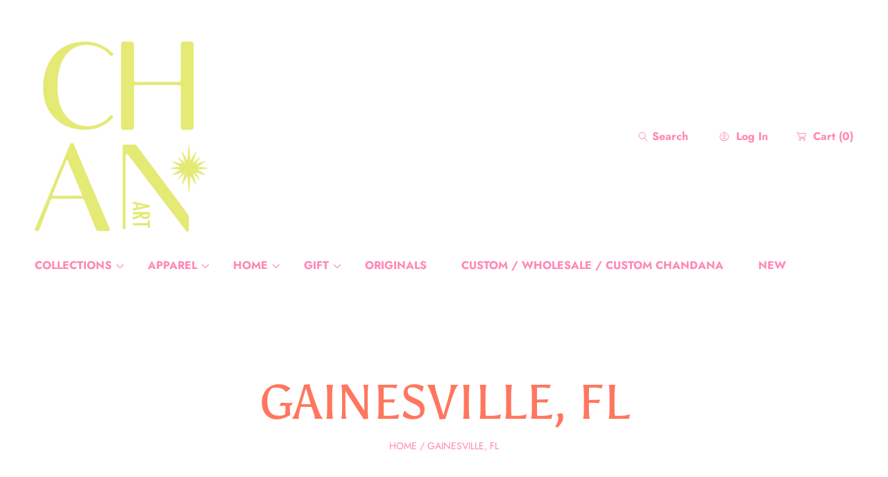

--- FILE ---
content_type: text/html; charset=utf-8
request_url: https://chanartchanart.com/collections/florida
body_size: 64905
content:
<!doctype html>
<html class="no-js" lang="en">
  <head>
    <meta charset="utf-8">
    <meta http-equiv="X-UA-Compatible" content="IE=edge">
    <meta name="viewport" content="width=device-width,initial-scale=1">
    <meta name="theme-color" content="">
    <link rel="canonical" href="https://chanartchanart.com/collections/florida">
    <link rel="preconnect" href="https://cdn.shopify.com" crossorigin><link rel="icon" type="image/png" href="//chanartchanart.com/cdn/shop/files/BOYBlue-C-circle.png?crop=center&height=32&v=1716917780&width=32"><link rel="preconnect" href="https://fonts.shopifycdn.com" crossorigin><title>
      GAINESVILLE, FL
 &ndash; Chan Art </title>

    

    

<meta property="og:site_name" content="Chan Art ">
<meta property="og:url" content="https://chanartchanart.com/collections/florida">
<meta property="og:title" content="GAINESVILLE, FL">
<meta property="og:type" content="product.group">
<meta property="og:description" content="Discover unique and expressive art by Chan Art. Explore original pieces, creative designs, and visual storytelling that inspires. Shop or commission your own artwork today at chanartchanart.com."><meta property="og:image" content="http://chanartchanart.com/cdn/shop/files/citron_chan_art_logo.jpg?v=1752503390">
  <meta property="og:image:secure_url" content="https://chanartchanart.com/cdn/shop/files/citron_chan_art_logo.jpg?v=1752503390">
  <meta property="og:image:width" content="3375">
  <meta property="og:image:height" content="4219"><!-- <meta name="twitter:image" content="http://chanartchanart.com/cdn/shop/files/citron_chan_art_logo.jpg?v=1752503390"> -->
<meta name="twitter:card" content="summary_large_image">
<meta name="twitter:title" content="GAINESVILLE, FL">
<meta name="twitter:description" content="Discover unique and expressive art by Chan Art. Explore original pieces, creative designs, and visual storytelling that inspires. Shop or commission your own artwork today at chanartchanart.com.">


    <script src="//chanartchanart.com/cdn/shop/t/5/assets/constants.js?v=69032263048807321231716915515" defer="defer"></script>
    <script src="//chanartchanart.com/cdn/shop/t/5/assets/pubsub.js?v=162490899887979251716915515" defer="defer"></script>
    <script src="//chanartchanart.com/cdn/shop/t/5/assets/global.js?v=146896587431201310411722351590" defer="defer"></script>
    
    <script>window.performance && window.performance.mark && window.performance.mark('shopify.content_for_header.start');</script><meta name="facebook-domain-verification" content="wuyu1wk9hptleirr3iwq7yeotpl044">
<meta name="facebook-domain-verification" content="q5fjr6iafwxywhvqab4v0anjrrpceb">
<meta id="shopify-digital-wallet" name="shopify-digital-wallet" content="/52817854630/digital_wallets/dialog">
<meta name="shopify-checkout-api-token" content="15026647b09f16fa040e08502c707b4e">
<link rel="alternate" type="application/atom+xml" title="Feed" href="/collections/florida.atom" />
<link rel="next" href="/collections/florida?page=2">
<link rel="alternate" type="application/json+oembed" href="https://chanartchanart.com/collections/florida.oembed">
<script async="async" src="/checkouts/internal/preloads.js?locale=en-US"></script>
<link rel="preconnect" href="https://shop.app" crossorigin="anonymous">
<script async="async" src="https://shop.app/checkouts/internal/preloads.js?locale=en-US&shop_id=52817854630" crossorigin="anonymous"></script>
<script id="apple-pay-shop-capabilities" type="application/json">{"shopId":52817854630,"countryCode":"US","currencyCode":"USD","merchantCapabilities":["supports3DS"],"merchantId":"gid:\/\/shopify\/Shop\/52817854630","merchantName":"Chan Art ","requiredBillingContactFields":["postalAddress","email","phone"],"requiredShippingContactFields":["postalAddress","email","phone"],"shippingType":"shipping","supportedNetworks":["visa","masterCard","amex","discover","elo","jcb"],"total":{"type":"pending","label":"Chan Art ","amount":"1.00"},"shopifyPaymentsEnabled":true,"supportsSubscriptions":true}</script>
<script id="shopify-features" type="application/json">{"accessToken":"15026647b09f16fa040e08502c707b4e","betas":["rich-media-storefront-analytics"],"domain":"chanartchanart.com","predictiveSearch":true,"shopId":52817854630,"locale":"en"}</script>
<script>var Shopify = Shopify || {};
Shopify.shop = "chan-art-chan-art.myshopify.com";
Shopify.locale = "en";
Shopify.currency = {"active":"USD","rate":"1.0"};
Shopify.country = "US";
Shopify.theme = {"name":"Abode","id":137121890470,"schema_name":"Abode","schema_version":"3.0.5","theme_store_id":1918,"role":"main"};
Shopify.theme.handle = "null";
Shopify.theme.style = {"id":null,"handle":null};
Shopify.cdnHost = "chanartchanart.com/cdn";
Shopify.routes = Shopify.routes || {};
Shopify.routes.root = "/";</script>
<script type="module">!function(o){(o.Shopify=o.Shopify||{}).modules=!0}(window);</script>
<script>!function(o){function n(){var o=[];function n(){o.push(Array.prototype.slice.apply(arguments))}return n.q=o,n}var t=o.Shopify=o.Shopify||{};t.loadFeatures=n(),t.autoloadFeatures=n()}(window);</script>
<script>
  window.ShopifyPay = window.ShopifyPay || {};
  window.ShopifyPay.apiHost = "shop.app\/pay";
  window.ShopifyPay.redirectState = null;
</script>
<script id="shop-js-analytics" type="application/json">{"pageType":"collection"}</script>
<script defer="defer" async type="module" src="//chanartchanart.com/cdn/shopifycloud/shop-js/modules/v2/client.init-shop-cart-sync_WVOgQShq.en.esm.js"></script>
<script defer="defer" async type="module" src="//chanartchanart.com/cdn/shopifycloud/shop-js/modules/v2/chunk.common_C_13GLB1.esm.js"></script>
<script defer="defer" async type="module" src="//chanartchanart.com/cdn/shopifycloud/shop-js/modules/v2/chunk.modal_CLfMGd0m.esm.js"></script>
<script type="module">
  await import("//chanartchanart.com/cdn/shopifycloud/shop-js/modules/v2/client.init-shop-cart-sync_WVOgQShq.en.esm.js");
await import("//chanartchanart.com/cdn/shopifycloud/shop-js/modules/v2/chunk.common_C_13GLB1.esm.js");
await import("//chanartchanart.com/cdn/shopifycloud/shop-js/modules/v2/chunk.modal_CLfMGd0m.esm.js");

  window.Shopify.SignInWithShop?.initShopCartSync?.({"fedCMEnabled":true,"windoidEnabled":true});

</script>
<script>
  window.Shopify = window.Shopify || {};
  if (!window.Shopify.featureAssets) window.Shopify.featureAssets = {};
  window.Shopify.featureAssets['shop-js'] = {"shop-cart-sync":["modules/v2/client.shop-cart-sync_DuR37GeY.en.esm.js","modules/v2/chunk.common_C_13GLB1.esm.js","modules/v2/chunk.modal_CLfMGd0m.esm.js"],"init-fed-cm":["modules/v2/client.init-fed-cm_BucUoe6W.en.esm.js","modules/v2/chunk.common_C_13GLB1.esm.js","modules/v2/chunk.modal_CLfMGd0m.esm.js"],"shop-toast-manager":["modules/v2/client.shop-toast-manager_B0JfrpKj.en.esm.js","modules/v2/chunk.common_C_13GLB1.esm.js","modules/v2/chunk.modal_CLfMGd0m.esm.js"],"init-shop-cart-sync":["modules/v2/client.init-shop-cart-sync_WVOgQShq.en.esm.js","modules/v2/chunk.common_C_13GLB1.esm.js","modules/v2/chunk.modal_CLfMGd0m.esm.js"],"shop-button":["modules/v2/client.shop-button_B_U3bv27.en.esm.js","modules/v2/chunk.common_C_13GLB1.esm.js","modules/v2/chunk.modal_CLfMGd0m.esm.js"],"init-windoid":["modules/v2/client.init-windoid_DuP9q_di.en.esm.js","modules/v2/chunk.common_C_13GLB1.esm.js","modules/v2/chunk.modal_CLfMGd0m.esm.js"],"shop-cash-offers":["modules/v2/client.shop-cash-offers_BmULhtno.en.esm.js","modules/v2/chunk.common_C_13GLB1.esm.js","modules/v2/chunk.modal_CLfMGd0m.esm.js"],"pay-button":["modules/v2/client.pay-button_CrPSEbOK.en.esm.js","modules/v2/chunk.common_C_13GLB1.esm.js","modules/v2/chunk.modal_CLfMGd0m.esm.js"],"init-customer-accounts":["modules/v2/client.init-customer-accounts_jNk9cPYQ.en.esm.js","modules/v2/client.shop-login-button_DJ5ldayH.en.esm.js","modules/v2/chunk.common_C_13GLB1.esm.js","modules/v2/chunk.modal_CLfMGd0m.esm.js"],"avatar":["modules/v2/client.avatar_BTnouDA3.en.esm.js"],"checkout-modal":["modules/v2/client.checkout-modal_pBPyh9w8.en.esm.js","modules/v2/chunk.common_C_13GLB1.esm.js","modules/v2/chunk.modal_CLfMGd0m.esm.js"],"init-shop-for-new-customer-accounts":["modules/v2/client.init-shop-for-new-customer-accounts_BUoCy7a5.en.esm.js","modules/v2/client.shop-login-button_DJ5ldayH.en.esm.js","modules/v2/chunk.common_C_13GLB1.esm.js","modules/v2/chunk.modal_CLfMGd0m.esm.js"],"init-customer-accounts-sign-up":["modules/v2/client.init-customer-accounts-sign-up_CnczCz9H.en.esm.js","modules/v2/client.shop-login-button_DJ5ldayH.en.esm.js","modules/v2/chunk.common_C_13GLB1.esm.js","modules/v2/chunk.modal_CLfMGd0m.esm.js"],"init-shop-email-lookup-coordinator":["modules/v2/client.init-shop-email-lookup-coordinator_CzjY5t9o.en.esm.js","modules/v2/chunk.common_C_13GLB1.esm.js","modules/v2/chunk.modal_CLfMGd0m.esm.js"],"shop-follow-button":["modules/v2/client.shop-follow-button_CsYC63q7.en.esm.js","modules/v2/chunk.common_C_13GLB1.esm.js","modules/v2/chunk.modal_CLfMGd0m.esm.js"],"shop-login-button":["modules/v2/client.shop-login-button_DJ5ldayH.en.esm.js","modules/v2/chunk.common_C_13GLB1.esm.js","modules/v2/chunk.modal_CLfMGd0m.esm.js"],"shop-login":["modules/v2/client.shop-login_B9ccPdmx.en.esm.js","modules/v2/chunk.common_C_13GLB1.esm.js","modules/v2/chunk.modal_CLfMGd0m.esm.js"],"lead-capture":["modules/v2/client.lead-capture_D0K_KgYb.en.esm.js","modules/v2/chunk.common_C_13GLB1.esm.js","modules/v2/chunk.modal_CLfMGd0m.esm.js"],"payment-terms":["modules/v2/client.payment-terms_BWmiNN46.en.esm.js","modules/v2/chunk.common_C_13GLB1.esm.js","modules/v2/chunk.modal_CLfMGd0m.esm.js"]};
</script>
<script id="__st">var __st={"a":52817854630,"offset":-18000,"reqid":"abc0be2f-4a14-4bde-b1b8-7f429e95a1df-1769620278","pageurl":"chanartchanart.com\/collections\/florida","u":"27a7c23cd66e","p":"collection","rtyp":"collection","rid":293613633702};</script>
<script>window.ShopifyPaypalV4VisibilityTracking = true;</script>
<script id="captcha-bootstrap">!function(){'use strict';const t='contact',e='account',n='new_comment',o=[[t,t],['blogs',n],['comments',n],[t,'customer']],c=[[e,'customer_login'],[e,'guest_login'],[e,'recover_customer_password'],[e,'create_customer']],r=t=>t.map((([t,e])=>`form[action*='/${t}']:not([data-nocaptcha='true']) input[name='form_type'][value='${e}']`)).join(','),a=t=>()=>t?[...document.querySelectorAll(t)].map((t=>t.form)):[];function s(){const t=[...o],e=r(t);return a(e)}const i='password',u='form_key',d=['recaptcha-v3-token','g-recaptcha-response','h-captcha-response',i],f=()=>{try{return window.sessionStorage}catch{return}},m='__shopify_v',_=t=>t.elements[u];function p(t,e,n=!1){try{const o=window.sessionStorage,c=JSON.parse(o.getItem(e)),{data:r}=function(t){const{data:e,action:n}=t;return t[m]||n?{data:e,action:n}:{data:t,action:n}}(c);for(const[e,n]of Object.entries(r))t.elements[e]&&(t.elements[e].value=n);n&&o.removeItem(e)}catch(o){console.error('form repopulation failed',{error:o})}}const l='form_type',E='cptcha';function T(t){t.dataset[E]=!0}const w=window,h=w.document,L='Shopify',v='ce_forms',y='captcha';let A=!1;((t,e)=>{const n=(g='f06e6c50-85a8-45c8-87d0-21a2b65856fe',I='https://cdn.shopify.com/shopifycloud/storefront-forms-hcaptcha/ce_storefront_forms_captcha_hcaptcha.v1.5.2.iife.js',D={infoText:'Protected by hCaptcha',privacyText:'Privacy',termsText:'Terms'},(t,e,n)=>{const o=w[L][v],c=o.bindForm;if(c)return c(t,g,e,D).then(n);var r;o.q.push([[t,g,e,D],n]),r=I,A||(h.body.append(Object.assign(h.createElement('script'),{id:'captcha-provider',async:!0,src:r})),A=!0)});var g,I,D;w[L]=w[L]||{},w[L][v]=w[L][v]||{},w[L][v].q=[],w[L][y]=w[L][y]||{},w[L][y].protect=function(t,e){n(t,void 0,e),T(t)},Object.freeze(w[L][y]),function(t,e,n,w,h,L){const[v,y,A,g]=function(t,e,n){const i=e?o:[],u=t?c:[],d=[...i,...u],f=r(d),m=r(i),_=r(d.filter((([t,e])=>n.includes(e))));return[a(f),a(m),a(_),s()]}(w,h,L),I=t=>{const e=t.target;return e instanceof HTMLFormElement?e:e&&e.form},D=t=>v().includes(t);t.addEventListener('submit',(t=>{const e=I(t);if(!e)return;const n=D(e)&&!e.dataset.hcaptchaBound&&!e.dataset.recaptchaBound,o=_(e),c=g().includes(e)&&(!o||!o.value);(n||c)&&t.preventDefault(),c&&!n&&(function(t){try{if(!f())return;!function(t){const e=f();if(!e)return;const n=_(t);if(!n)return;const o=n.value;o&&e.removeItem(o)}(t);const e=Array.from(Array(32),(()=>Math.random().toString(36)[2])).join('');!function(t,e){_(t)||t.append(Object.assign(document.createElement('input'),{type:'hidden',name:u})),t.elements[u].value=e}(t,e),function(t,e){const n=f();if(!n)return;const o=[...t.querySelectorAll(`input[type='${i}']`)].map((({name:t})=>t)),c=[...d,...o],r={};for(const[a,s]of new FormData(t).entries())c.includes(a)||(r[a]=s);n.setItem(e,JSON.stringify({[m]:1,action:t.action,data:r}))}(t,e)}catch(e){console.error('failed to persist form',e)}}(e),e.submit())}));const S=(t,e)=>{t&&!t.dataset[E]&&(n(t,e.some((e=>e===t))),T(t))};for(const o of['focusin','change'])t.addEventListener(o,(t=>{const e=I(t);D(e)&&S(e,y())}));const B=e.get('form_key'),M=e.get(l),P=B&&M;t.addEventListener('DOMContentLoaded',(()=>{const t=y();if(P)for(const e of t)e.elements[l].value===M&&p(e,B);[...new Set([...A(),...v().filter((t=>'true'===t.dataset.shopifyCaptcha))])].forEach((e=>S(e,t)))}))}(h,new URLSearchParams(w.location.search),n,t,e,['guest_login'])})(!0,!0)}();</script>
<script integrity="sha256-4kQ18oKyAcykRKYeNunJcIwy7WH5gtpwJnB7kiuLZ1E=" data-source-attribution="shopify.loadfeatures" defer="defer" src="//chanartchanart.com/cdn/shopifycloud/storefront/assets/storefront/load_feature-a0a9edcb.js" crossorigin="anonymous"></script>
<script crossorigin="anonymous" defer="defer" src="//chanartchanart.com/cdn/shopifycloud/storefront/assets/shopify_pay/storefront-65b4c6d7.js?v=20250812"></script>
<script data-source-attribution="shopify.dynamic_checkout.dynamic.init">var Shopify=Shopify||{};Shopify.PaymentButton=Shopify.PaymentButton||{isStorefrontPortableWallets:!0,init:function(){window.Shopify.PaymentButton.init=function(){};var t=document.createElement("script");t.src="https://chanartchanart.com/cdn/shopifycloud/portable-wallets/latest/portable-wallets.en.js",t.type="module",document.head.appendChild(t)}};
</script>
<script data-source-attribution="shopify.dynamic_checkout.buyer_consent">
  function portableWalletsHideBuyerConsent(e){var t=document.getElementById("shopify-buyer-consent"),n=document.getElementById("shopify-subscription-policy-button");t&&n&&(t.classList.add("hidden"),t.setAttribute("aria-hidden","true"),n.removeEventListener("click",e))}function portableWalletsShowBuyerConsent(e){var t=document.getElementById("shopify-buyer-consent"),n=document.getElementById("shopify-subscription-policy-button");t&&n&&(t.classList.remove("hidden"),t.removeAttribute("aria-hidden"),n.addEventListener("click",e))}window.Shopify?.PaymentButton&&(window.Shopify.PaymentButton.hideBuyerConsent=portableWalletsHideBuyerConsent,window.Shopify.PaymentButton.showBuyerConsent=portableWalletsShowBuyerConsent);
</script>
<script data-source-attribution="shopify.dynamic_checkout.cart.bootstrap">document.addEventListener("DOMContentLoaded",(function(){function t(){return document.querySelector("shopify-accelerated-checkout-cart, shopify-accelerated-checkout")}if(t())Shopify.PaymentButton.init();else{new MutationObserver((function(e,n){t()&&(Shopify.PaymentButton.init(),n.disconnect())})).observe(document.body,{childList:!0,subtree:!0})}}));
</script>
<link id="shopify-accelerated-checkout-styles" rel="stylesheet" media="screen" href="https://chanartchanart.com/cdn/shopifycloud/portable-wallets/latest/accelerated-checkout-backwards-compat.css" crossorigin="anonymous">
<style id="shopify-accelerated-checkout-cart">
        #shopify-buyer-consent {
  margin-top: 1em;
  display: inline-block;
  width: 100%;
}

#shopify-buyer-consent.hidden {
  display: none;
}

#shopify-subscription-policy-button {
  background: none;
  border: none;
  padding: 0;
  text-decoration: underline;
  font-size: inherit;
  cursor: pointer;
}

#shopify-subscription-policy-button::before {
  box-shadow: none;
}

      </style>

<script>window.performance && window.performance.mark && window.performance.mark('shopify.content_for_header.end');</script>


    <style data-shopify>

			@font-face {
  font-family: Asul;
  font-weight: 400;
  font-style: normal;
  font-display: swap;
  src: url("//chanartchanart.com/cdn/fonts/asul/asul_n4.814c5323104eaec8052c156ea81d27e4cc2ecc89.woff2") format("woff2"),
       url("//chanartchanart.com/cdn/fonts/asul/asul_n4.fad4580d0c2a0762bf2eec95df0ca1bba03e7345.woff") format("woff");
}

      
      
      
      @font-face {
  font-family: Asul;
  font-weight: 700;
  font-style: normal;
  font-display: swap;
  src: url("//chanartchanart.com/cdn/fonts/asul/asul_n7.1ce81e866ff8ed9910cd2de5c7e0903f60f91e77.woff2") format("woff2"),
       url("//chanartchanart.com/cdn/fonts/asul/asul_n7.a51de712305c01e28e5f167ab71969983e78b55b.woff") format("woff");
}

      
      
      
      
      
      
      
      
      
			
      @font-face {
  font-family: Jost;
  font-weight: 400;
  font-style: normal;
  font-display: swap;
  src: url("//chanartchanart.com/cdn/fonts/jost/jost_n4.d47a1b6347ce4a4c9f437608011273009d91f2b7.woff2") format("woff2"),
       url("//chanartchanart.com/cdn/fonts/jost/jost_n4.791c46290e672b3f85c3d1c651ef2efa3819eadd.woff") format("woff");
}

      @font-face {
  font-family: Jost;
  font-weight: 300;
  font-style: normal;
  font-display: swap;
  src: url("//chanartchanart.com/cdn/fonts/jost/jost_n3.a5df7448b5b8c9a76542f085341dff794ff2a59d.woff2") format("woff2"),
       url("//chanartchanart.com/cdn/fonts/jost/jost_n3.882941f5a26d0660f7dd135c08afc57fc6939a07.woff") format("woff");
}

      @font-face {
  font-family: Jost;
  font-weight: 400;
  font-style: normal;
  font-display: swap;
  src: url("//chanartchanart.com/cdn/fonts/jost/jost_n4.d47a1b6347ce4a4c9f437608011273009d91f2b7.woff2") format("woff2"),
       url("//chanartchanart.com/cdn/fonts/jost/jost_n4.791c46290e672b3f85c3d1c651ef2efa3819eadd.woff") format("woff");
}

      @font-face {
  font-family: Jost;
  font-weight: 500;
  font-style: normal;
  font-display: swap;
  src: url("//chanartchanart.com/cdn/fonts/jost/jost_n5.7c8497861ffd15f4e1284cd221f14658b0e95d61.woff2") format("woff2"),
       url("//chanartchanart.com/cdn/fonts/jost/jost_n5.fb6a06896db583cc2df5ba1b30d9c04383119dd9.woff") format("woff");
}

      @font-face {
  font-family: Jost;
  font-weight: 600;
  font-style: normal;
  font-display: swap;
  src: url("//chanartchanart.com/cdn/fonts/jost/jost_n6.ec1178db7a7515114a2d84e3dd680832b7af8b99.woff2") format("woff2"),
       url("//chanartchanart.com/cdn/fonts/jost/jost_n6.b1178bb6bdd3979fef38e103a3816f6980aeaff9.woff") format("woff");
}

      @font-face {
  font-family: Jost;
  font-weight: 700;
  font-style: normal;
  font-display: swap;
  src: url("//chanartchanart.com/cdn/fonts/jost/jost_n7.921dc18c13fa0b0c94c5e2517ffe06139c3615a3.woff2") format("woff2"),
       url("//chanartchanart.com/cdn/fonts/jost/jost_n7.cbfc16c98c1e195f46c536e775e4e959c5f2f22b.woff") format("woff");
}

      @font-face {
  font-family: Jost;
  font-weight: 800;
  font-style: normal;
  font-display: swap;
  src: url("//chanartchanart.com/cdn/fonts/jost/jost_n8.3cf5e98b5ecbf822f9fccf0e49e49a03e21bd8ac.woff2") format("woff2"),
       url("//chanartchanart.com/cdn/fonts/jost/jost_n8.dbe90b7c788249ac8931bcf34b35a1a9cdfaf184.woff") format("woff");
}

      @font-face {
  font-family: Jost;
  font-weight: 900;
  font-style: normal;
  font-display: swap;
  src: url("//chanartchanart.com/cdn/fonts/jost/jost_n9.cd269fa9adcae864ab1df15826ceb2fd310a3d4a.woff2") format("woff2"),
       url("//chanartchanart.com/cdn/fonts/jost/jost_n9.fd15e8012129a3f22bd292bf1f8b87a15f894bd5.woff") format("woff");
}

      @font-face {
  font-family: Jost;
  font-weight: 300;
  font-style: italic;
  font-display: swap;
  src: url("//chanartchanart.com/cdn/fonts/jost/jost_i3.8d4e97d98751190bb5824cdb405ec5b0049a74c0.woff2") format("woff2"),
       url("//chanartchanart.com/cdn/fonts/jost/jost_i3.1b7a65a16099fd3de6fdf1255c696902ed952195.woff") format("woff");
}

      @font-face {
  font-family: Jost;
  font-weight: 400;
  font-style: italic;
  font-display: swap;
  src: url("//chanartchanart.com/cdn/fonts/jost/jost_i4.b690098389649750ada222b9763d55796c5283a5.woff2") format("woff2"),
       url("//chanartchanart.com/cdn/fonts/jost/jost_i4.fd766415a47e50b9e391ae7ec04e2ae25e7e28b0.woff") format("woff");
}

      @font-face {
  font-family: Jost;
  font-weight: 400;
  font-style: italic;
  font-display: swap;
  src: url("//chanartchanart.com/cdn/fonts/jost/jost_i4.b690098389649750ada222b9763d55796c5283a5.woff2") format("woff2"),
       url("//chanartchanart.com/cdn/fonts/jost/jost_i4.fd766415a47e50b9e391ae7ec04e2ae25e7e28b0.woff") format("woff");
}

      @font-face {
  font-family: Jost;
  font-weight: 500;
  font-style: italic;
  font-display: swap;
  src: url("//chanartchanart.com/cdn/fonts/jost/jost_i5.a6c7dbde35f2b89f8461eacda9350127566e5d51.woff2") format("woff2"),
       url("//chanartchanart.com/cdn/fonts/jost/jost_i5.2b58baee736487eede6bcdb523ca85eea2418357.woff") format("woff");
}

      @font-face {
  font-family: Jost;
  font-weight: 600;
  font-style: italic;
  font-display: swap;
  src: url("//chanartchanart.com/cdn/fonts/jost/jost_i6.9af7e5f39e3a108c08f24047a4276332d9d7b85e.woff2") format("woff2"),
       url("//chanartchanart.com/cdn/fonts/jost/jost_i6.2bf310262638f998ed206777ce0b9a3b98b6fe92.woff") format("woff");
}

      @font-face {
  font-family: Jost;
  font-weight: 700;
  font-style: italic;
  font-display: swap;
  src: url("//chanartchanart.com/cdn/fonts/jost/jost_i7.d8201b854e41e19d7ed9b1a31fe4fe71deea6d3f.woff2") format("woff2"),
       url("//chanartchanart.com/cdn/fonts/jost/jost_i7.eae515c34e26b6c853efddc3fc0c552e0de63757.woff") format("woff");
}

      @font-face {
  font-family: Jost;
  font-weight: 800;
  font-style: italic;
  font-display: swap;
  src: url("//chanartchanart.com/cdn/fonts/jost/jost_i8.c9686e83cd2cfb3a5bd986d83933736a3315b2e8.woff2") format("woff2"),
       url("//chanartchanart.com/cdn/fonts/jost/jost_i8.525974c10da834b988c3927fcde002d48ad15cb1.woff") format("woff");
}

      @font-face {
  font-family: Jost;
  font-weight: 900;
  font-style: italic;
  font-display: swap;
  src: url("//chanartchanart.com/cdn/fonts/jost/jost_i9.3941bc20c8f9c90d77754a7e7be88c3535a78aee.woff2") format("woff2"),
       url("//chanartchanart.com/cdn/fonts/jost/jost_i9.5024ac18628c0cf54c1d7bb7af18af95d9fa0ef9.woff") format("woff");
}


      :root {

        --font-heading-family: Asul, serif;
        --font-heading-style: normal;
        --font-heading-weight: 400;

				--heading-font-weignt: 400;
        --section-heading-font-weight: 400;
				--font-heading-1-size: 7.0rem;
        --font-heading-1-size-mb: 5.2rem;
        --font-heading-2-size: 4.2rem;
        --font-heading-2-size-mb: 4.2rem;
        --font-heading-3-size: 2.4rem;
        --font-heading-3-size-mb: 1.8rem;
        --font-heading-4-size: 2.0rem;
        --font-heading-4-size-mb: 1.8rem;
        --font-heading-5-size: 1.8rem;
        --font-heading-5-size-mb: 1.8rem;
        --font-heading-6-size: 1.6rem;
        --font-heading-6-size-mb: 1.6rem;
        --font-body-size: 1.6rem;

        --font-body-family: Jost, sans-serif;
        --font-body-style: normal;
        --font-body-weight: 400;

				--badge-radius: 0.5rem;
				--font-badge-size: 1.2rem;
        --font-badge-weight: 400;
        --font-badge-family: var(--font-body-family);

        --color-general-main-text: 255, 136, 182;
        --color-general-secondary-text: 255, 255, 255;
        
        --color-general-heading: 255, 118, 95;
        --color-general-catalog: 0, 113, 165;
        
        --color-general-bg: 255, 255, 255;        
        --gradient-general-bg: #ffffff;
        
        --color-general-section-bg: 255, 255, 255;
        --gradient-general-section-bg: #ffffff;
        
        --color-general-section-bg-2: 228, 234, 117;
        --gradient-general-section-bg-2: #e4ea75;
        
        --color-general-section-bg-3: 228, 234, 117;
        --gradient-general-section-bg-3: #e4ea75;
        
        --color-general-section-bg-4: 181, 208, 224;
        --gradient-general-section-bg-4: #b5d0e0;
        
        --color-general-link: 255, 136, 182;

        --color-border-page: , , ;
        --color-overlay: 211, 65, 54;

        --color-prod-preview-price: 58, 58, 58;
        --border-color: 209, 204, 37;
        --color-prod-note: 58, 58, 58;

        --color-label-text: 255, 255, 255;
        --color-label-bg: 255, 136, 182;
        --color-label-bg-gradient:  ;
				--color-label-border:  #ff765f;

        --color-label-text--sale: 255, 255, 255;
        --color-label-bg--sale: 228, 234, 117;
				--color-label-bg-gradient--sale:  ;
				--color-label-border--sale:  #d1cc25;

        --color-label-text--sold: 255, 255, 255;
        --color-label-bg--sold: 181, 208, 224;
				--color-label-bg-gradient--sold:  ;
				--color-label-border--sold:  #0071a5;

        --color-btn-main-text: 58, 58, 58;
        --color-btn-main-bg: 255, 255, 255;
        --color-btn-main-bg-gradient: ;
				--color-btn-main-border: 255, 255, 255;

        --color-btn-second-text: 255, 255, 255;
        --color-btn-second-bg: 255, 118, 95;
        --color-btn-second-bg-gradient: ;
				--color-btn-second-border: 211, 65, 54;
        
        --color-icon-social: 255, 118, 95;

        --color-hover-link: 255, 136, 182;
        --color-hover-link-secondary: 255, 255, 255;

        --color-hover-btn-text: 255, 255, 255;
        --color-hover-btn-bg: 237, 174, 224;
        --color-hover-btn-bg-gradient: ;
        --color-hover-btn-border: 216, 122, 157;

				--color-hover-btn-second-text: 255, 255, 255;
        --color-hover-btn-second-bg: 255, 136, 182;
        --color-hover-btn-second-bg-gradient: ;
        --color-hover-btn-second-border: 201, 73, 135;
				
				--page-width: 160rem;

        --buttons-font-family: var(--font-body-family);
        --buttons-font-size: 1.6rem;
        --buttons-underline-font-size: 1.6rem;
        --buttons-font-width: 700;
				--links-font-width: 700;
        --buttons-text-transform: uppercase;
				--links-text-transform: none;
        --buttons-radius: 0px;
        --budges-radius: px;
        --buttons-border-size: 1px;

        --body-border-size: 0rem;

				--p-media-radius: 0rem;
      }

      *,
      *::before,
      *::after {
        box-sizing: inherit;
      }

      html {
        box-sizing: border-box;
        font-size: 62.5%;
        height: 100%;
      }

      body {
        display: grid;
        grid-template-rows: repeat(2, auto) 1fr auto;
        grid-template-columns: 100%;
        min-height: 100%;
        margin: 0;
        font-size: 1.6rem;
        font-size: var(--font-body-size);
        line-height: 1.6;
        font-family: var(--font-body-family);
        font-style: var(--font-body-style);
        font-weight: var(--font-body-weight);
				/* align-items: center; */
      }


      @media screen and (min-width: 750px) {
        body {
            border: 0rem solid;
            border-color: rgb(var(--color-border-page));
            border-top: 0;
        }
      }
    </style>

    <link href="//chanartchanart.com/cdn/shop/t/5/assets/base.css?v=168236504981295568861722351588" rel="stylesheet" type="text/css" media="all" />
<link rel="preload" as="font" href="//chanartchanart.com/cdn/fonts/asul/asul_n4.814c5323104eaec8052c156ea81d27e4cc2ecc89.woff2" type="font/woff2" crossorigin><link rel="preload" as="font" href="//chanartchanart.com/cdn/fonts/jost/jost_n4.d47a1b6347ce4a4c9f437608011273009d91f2b7.woff2" type="font/woff2" crossorigin><link rel="stylesheet" href="//chanartchanart.com/cdn/shop/t/5/assets/component-predictive-search.css?v=16036810665024450431716915515" media="print" onload="this.media='all'">
      <link rel="preload" href="//chanartchanart.com/cdn/shop/t/5/assets/scroll-animation.css?v=82894630482421818531716915516" as="style" onload="this.onload=null;this.rel='stylesheet'">
      <noscript>
        <link href="//chanartchanart.com/cdn/shop/t/5/assets/scroll-animation.css?v=82894630482421818531716915516" rel="stylesheet" type="text/css" media="all" />
        <link href="//chanartchanart.com/cdn/shop/t/5/assets/scroll-animation-disabled-js.css?v=61640215765777742811716915515" rel="stylesheet" type="text/css" media="all" />
      </noscript><script>
      document.documentElement.className = document.documentElement.className.replace('no-js', 'js');
      if (Shopify.designMode) {
        document.documentElement.classList.add('shopify-design-mode');
      }
    </script>

    <link rel="preload" href="//chanartchanart.com/cdn/shop/t/5/assets/swiper-bundle.min.css?v=51603116150006843621716915516" as="style" onload="this.onload=null;this.rel='stylesheet'">
    <noscript>
      <link href="//chanartchanart.com/cdn/shop/t/5/assets/swiper-bundle.min.css?v=51603116150006843621716915516" rel="stylesheet" type="text/css" media="all" />
    </noscript>
		<script src="//chanartchanart.com/cdn/shop/t/5/assets/swiper-bundle.min.js?v=119980822102068234991716915516" defer="defer"></script>
  <link href="https://monorail-edge.shopifysvc.com" rel="dns-prefetch">
<script>(function(){if ("sendBeacon" in navigator && "performance" in window) {try {var session_token_from_headers = performance.getEntriesByType('navigation')[0].serverTiming.find(x => x.name == '_s').description;} catch {var session_token_from_headers = undefined;}var session_cookie_matches = document.cookie.match(/_shopify_s=([^;]*)/);var session_token_from_cookie = session_cookie_matches && session_cookie_matches.length === 2 ? session_cookie_matches[1] : "";var session_token = session_token_from_headers || session_token_from_cookie || "";function handle_abandonment_event(e) {var entries = performance.getEntries().filter(function(entry) {return /monorail-edge.shopifysvc.com/.test(entry.name);});if (!window.abandonment_tracked && entries.length === 0) {window.abandonment_tracked = true;var currentMs = Date.now();var navigation_start = performance.timing.navigationStart;var payload = {shop_id: 52817854630,url: window.location.href,navigation_start,duration: currentMs - navigation_start,session_token,page_type: "collection"};window.navigator.sendBeacon("https://monorail-edge.shopifysvc.com/v1/produce", JSON.stringify({schema_id: "online_store_buyer_site_abandonment/1.1",payload: payload,metadata: {event_created_at_ms: currentMs,event_sent_at_ms: currentMs}}));}}window.addEventListener('pagehide', handle_abandonment_event);}}());</script>
<script id="web-pixels-manager-setup">(function e(e,d,r,n,o){if(void 0===o&&(o={}),!Boolean(null===(a=null===(i=window.Shopify)||void 0===i?void 0:i.analytics)||void 0===a?void 0:a.replayQueue)){var i,a;window.Shopify=window.Shopify||{};var t=window.Shopify;t.analytics=t.analytics||{};var s=t.analytics;s.replayQueue=[],s.publish=function(e,d,r){return s.replayQueue.push([e,d,r]),!0};try{self.performance.mark("wpm:start")}catch(e){}var l=function(){var e={modern:/Edge?\/(1{2}[4-9]|1[2-9]\d|[2-9]\d{2}|\d{4,})\.\d+(\.\d+|)|Firefox\/(1{2}[4-9]|1[2-9]\d|[2-9]\d{2}|\d{4,})\.\d+(\.\d+|)|Chrom(ium|e)\/(9{2}|\d{3,})\.\d+(\.\d+|)|(Maci|X1{2}).+ Version\/(15\.\d+|(1[6-9]|[2-9]\d|\d{3,})\.\d+)([,.]\d+|)( \(\w+\)|)( Mobile\/\w+|) Safari\/|Chrome.+OPR\/(9{2}|\d{3,})\.\d+\.\d+|(CPU[ +]OS|iPhone[ +]OS|CPU[ +]iPhone|CPU IPhone OS|CPU iPad OS)[ +]+(15[._]\d+|(1[6-9]|[2-9]\d|\d{3,})[._]\d+)([._]\d+|)|Android:?[ /-](13[3-9]|1[4-9]\d|[2-9]\d{2}|\d{4,})(\.\d+|)(\.\d+|)|Android.+Firefox\/(13[5-9]|1[4-9]\d|[2-9]\d{2}|\d{4,})\.\d+(\.\d+|)|Android.+Chrom(ium|e)\/(13[3-9]|1[4-9]\d|[2-9]\d{2}|\d{4,})\.\d+(\.\d+|)|SamsungBrowser\/([2-9]\d|\d{3,})\.\d+/,legacy:/Edge?\/(1[6-9]|[2-9]\d|\d{3,})\.\d+(\.\d+|)|Firefox\/(5[4-9]|[6-9]\d|\d{3,})\.\d+(\.\d+|)|Chrom(ium|e)\/(5[1-9]|[6-9]\d|\d{3,})\.\d+(\.\d+|)([\d.]+$|.*Safari\/(?![\d.]+ Edge\/[\d.]+$))|(Maci|X1{2}).+ Version\/(10\.\d+|(1[1-9]|[2-9]\d|\d{3,})\.\d+)([,.]\d+|)( \(\w+\)|)( Mobile\/\w+|) Safari\/|Chrome.+OPR\/(3[89]|[4-9]\d|\d{3,})\.\d+\.\d+|(CPU[ +]OS|iPhone[ +]OS|CPU[ +]iPhone|CPU IPhone OS|CPU iPad OS)[ +]+(10[._]\d+|(1[1-9]|[2-9]\d|\d{3,})[._]\d+)([._]\d+|)|Android:?[ /-](13[3-9]|1[4-9]\d|[2-9]\d{2}|\d{4,})(\.\d+|)(\.\d+|)|Mobile Safari.+OPR\/([89]\d|\d{3,})\.\d+\.\d+|Android.+Firefox\/(13[5-9]|1[4-9]\d|[2-9]\d{2}|\d{4,})\.\d+(\.\d+|)|Android.+Chrom(ium|e)\/(13[3-9]|1[4-9]\d|[2-9]\d{2}|\d{4,})\.\d+(\.\d+|)|Android.+(UC? ?Browser|UCWEB|U3)[ /]?(15\.([5-9]|\d{2,})|(1[6-9]|[2-9]\d|\d{3,})\.\d+)\.\d+|SamsungBrowser\/(5\.\d+|([6-9]|\d{2,})\.\d+)|Android.+MQ{2}Browser\/(14(\.(9|\d{2,})|)|(1[5-9]|[2-9]\d|\d{3,})(\.\d+|))(\.\d+|)|K[Aa][Ii]OS\/(3\.\d+|([4-9]|\d{2,})\.\d+)(\.\d+|)/},d=e.modern,r=e.legacy,n=navigator.userAgent;return n.match(d)?"modern":n.match(r)?"legacy":"unknown"}(),u="modern"===l?"modern":"legacy",c=(null!=n?n:{modern:"",legacy:""})[u],f=function(e){return[e.baseUrl,"/wpm","/b",e.hashVersion,"modern"===e.buildTarget?"m":"l",".js"].join("")}({baseUrl:d,hashVersion:r,buildTarget:u}),m=function(e){var d=e.version,r=e.bundleTarget,n=e.surface,o=e.pageUrl,i=e.monorailEndpoint;return{emit:function(e){var a=e.status,t=e.errorMsg,s=(new Date).getTime(),l=JSON.stringify({metadata:{event_sent_at_ms:s},events:[{schema_id:"web_pixels_manager_load/3.1",payload:{version:d,bundle_target:r,page_url:o,status:a,surface:n,error_msg:t},metadata:{event_created_at_ms:s}}]});if(!i)return console&&console.warn&&console.warn("[Web Pixels Manager] No Monorail endpoint provided, skipping logging."),!1;try{return self.navigator.sendBeacon.bind(self.navigator)(i,l)}catch(e){}var u=new XMLHttpRequest;try{return u.open("POST",i,!0),u.setRequestHeader("Content-Type","text/plain"),u.send(l),!0}catch(e){return console&&console.warn&&console.warn("[Web Pixels Manager] Got an unhandled error while logging to Monorail."),!1}}}}({version:r,bundleTarget:l,surface:e.surface,pageUrl:self.location.href,monorailEndpoint:e.monorailEndpoint});try{o.browserTarget=l,function(e){var d=e.src,r=e.async,n=void 0===r||r,o=e.onload,i=e.onerror,a=e.sri,t=e.scriptDataAttributes,s=void 0===t?{}:t,l=document.createElement("script"),u=document.querySelector("head"),c=document.querySelector("body");if(l.async=n,l.src=d,a&&(l.integrity=a,l.crossOrigin="anonymous"),s)for(var f in s)if(Object.prototype.hasOwnProperty.call(s,f))try{l.dataset[f]=s[f]}catch(e){}if(o&&l.addEventListener("load",o),i&&l.addEventListener("error",i),u)u.appendChild(l);else{if(!c)throw new Error("Did not find a head or body element to append the script");c.appendChild(l)}}({src:f,async:!0,onload:function(){if(!function(){var e,d;return Boolean(null===(d=null===(e=window.Shopify)||void 0===e?void 0:e.analytics)||void 0===d?void 0:d.initialized)}()){var d=window.webPixelsManager.init(e)||void 0;if(d){var r=window.Shopify.analytics;r.replayQueue.forEach((function(e){var r=e[0],n=e[1],o=e[2];d.publishCustomEvent(r,n,o)})),r.replayQueue=[],r.publish=d.publishCustomEvent,r.visitor=d.visitor,r.initialized=!0}}},onerror:function(){return m.emit({status:"failed",errorMsg:"".concat(f," has failed to load")})},sri:function(e){var d=/^sha384-[A-Za-z0-9+/=]+$/;return"string"==typeof e&&d.test(e)}(c)?c:"",scriptDataAttributes:o}),m.emit({status:"loading"})}catch(e){m.emit({status:"failed",errorMsg:(null==e?void 0:e.message)||"Unknown error"})}}})({shopId: 52817854630,storefrontBaseUrl: "https://chanartchanart.com",extensionsBaseUrl: "https://extensions.shopifycdn.com/cdn/shopifycloud/web-pixels-manager",monorailEndpoint: "https://monorail-edge.shopifysvc.com/unstable/produce_batch",surface: "storefront-renderer",enabledBetaFlags: ["2dca8a86"],webPixelsConfigList: [{"id":"290324646","configuration":"{\"pixel_id\":\"605843423804691\",\"pixel_type\":\"facebook_pixel\",\"metaapp_system_user_token\":\"-\"}","eventPayloadVersion":"v1","runtimeContext":"OPEN","scriptVersion":"ca16bc87fe92b6042fbaa3acc2fbdaa6","type":"APP","apiClientId":2329312,"privacyPurposes":["ANALYTICS","MARKETING","SALE_OF_DATA"],"dataSharingAdjustments":{"protectedCustomerApprovalScopes":["read_customer_address","read_customer_email","read_customer_name","read_customer_personal_data","read_customer_phone"]}},{"id":"shopify-app-pixel","configuration":"{}","eventPayloadVersion":"v1","runtimeContext":"STRICT","scriptVersion":"0450","apiClientId":"shopify-pixel","type":"APP","privacyPurposes":["ANALYTICS","MARKETING"]},{"id":"shopify-custom-pixel","eventPayloadVersion":"v1","runtimeContext":"LAX","scriptVersion":"0450","apiClientId":"shopify-pixel","type":"CUSTOM","privacyPurposes":["ANALYTICS","MARKETING"]}],isMerchantRequest: false,initData: {"shop":{"name":"Chan Art ","paymentSettings":{"currencyCode":"USD"},"myshopifyDomain":"chan-art-chan-art.myshopify.com","countryCode":"US","storefrontUrl":"https:\/\/chanartchanart.com"},"customer":null,"cart":null,"checkout":null,"productVariants":[],"purchasingCompany":null},},"https://chanartchanart.com/cdn","fcfee988w5aeb613cpc8e4bc33m6693e112",{"modern":"","legacy":""},{"shopId":"52817854630","storefrontBaseUrl":"https:\/\/chanartchanart.com","extensionBaseUrl":"https:\/\/extensions.shopifycdn.com\/cdn\/shopifycloud\/web-pixels-manager","surface":"storefront-renderer","enabledBetaFlags":"[\"2dca8a86\"]","isMerchantRequest":"false","hashVersion":"fcfee988w5aeb613cpc8e4bc33m6693e112","publish":"custom","events":"[[\"page_viewed\",{}],[\"collection_viewed\",{\"collection\":{\"id\":\"293613633702\",\"title\":\"GAINESVILLE, FL\",\"productVariants\":[{\"price\":{\"amount\":25.0,\"currencyCode\":\"USD\"},\"product\":{\"title\":\"Gator Print\",\"vendor\":\"Chan Art\",\"id\":\"7713971601574\",\"untranslatedTitle\":\"Gator Print\",\"url\":\"\/products\/gator-print\",\"type\":\"\"},\"id\":\"44035797745830\",\"image\":{\"src\":\"\/\/chanartchanart.com\/cdn\/shop\/products\/CHANART-9.jpg?v=1680105306\"},\"sku\":null,\"title\":\"8\\\"x10\\\"\",\"untranslatedTitle\":\"8\\\"x10\\\"\"},{\"price\":{\"amount\":18.0,\"currencyCode\":\"USD\"},\"product\":{\"title\":\"Gator Keychain\",\"vendor\":\"Chan Art\",\"id\":\"7749334139046\",\"untranslatedTitle\":\"Gator Keychain\",\"url\":\"\/products\/gator-keychain\",\"type\":\"\"},\"id\":\"44204179030182\",\"image\":{\"src\":\"\/\/chanartchanart.com\/cdn\/shop\/files\/haley-james.com_chan_2024-101.jpg?v=1717091755\"},\"sku\":null,\"title\":\"Default Title\",\"untranslatedTitle\":\"Default Title\"},{\"price\":{\"amount\":30.0,\"currencyCode\":\"USD\"},\"product\":{\"title\":\"Orange Football Chandana\",\"vendor\":\"Chan Art\",\"id\":\"8284788195494\",\"untranslatedTitle\":\"Orange Football Chandana\",\"url\":\"\/products\/orange-football-chandana\",\"type\":\"\"},\"id\":\"45767258865830\",\"image\":{\"src\":\"\/\/chanartchanart.com\/cdn\/shop\/files\/DC5BEC55-930A-45B3-80C6-250AFAB76A05.jpg?v=1724948504\"},\"sku\":null,\"title\":\"Default Title\",\"untranslatedTitle\":\"Default Title\"},{\"price\":{\"amount\":38.0,\"currencyCode\":\"USD\"},\"product\":{\"title\":\"Gator Trucker\",\"vendor\":\"Chan Art\",\"id\":\"7757807878310\",\"untranslatedTitle\":\"Gator Trucker\",\"url\":\"\/products\/gator-trucker\",\"type\":\"\"},\"id\":\"44257021329574\",\"image\":{\"src\":\"\/\/chanartchanart.com\/cdn\/shop\/files\/haley-james.com_chan_2024-40.jpg?v=1717168067\"},\"sku\":\"\",\"title\":\"Default Title\",\"untranslatedTitle\":\"Default Title\"},{\"price\":{\"amount\":75.0,\"currencyCode\":\"USD\"},\"product\":{\"title\":\"It Just Means More Print\",\"vendor\":\"Chan Art\",\"id\":\"7731669663910\",\"untranslatedTitle\":\"It Just Means More Print\",\"url\":\"\/products\/it-just-means-more-print\",\"type\":\"\"},\"id\":\"44117118615718\",\"image\":{\"src\":\"\/\/chanartchanart.com\/cdn\/shop\/files\/image_479a312f-de67-46a9-8172-dc0e3a7906b5.jpg?v=1683149937\"},\"sku\":null,\"title\":\"Default Title\",\"untranslatedTitle\":\"Default Title\"},{\"price\":{\"amount\":9.0,\"currencyCode\":\"USD\"},\"product\":{\"title\":\"Orange and Blue Football Button\",\"vendor\":\"Chan Art\",\"id\":\"8529204543654\",\"untranslatedTitle\":\"Orange and Blue Football Button\",\"url\":\"\/products\/orange-and-blue-football-button\",\"type\":\"\"},\"id\":\"46514527502502\",\"image\":{\"src\":\"\/\/chanartchanart.com\/cdn\/shop\/files\/5F63078E-CCCA-4CC3-BB66-8AE4D0CBD5EB.jpg?v=1752779878\"},\"sku\":null,\"title\":\"Default Title\",\"untranslatedTitle\":\"Default Title\"},{\"price\":{\"amount\":9.0,\"currencyCode\":\"USD\"},\"product\":{\"title\":\"Orange Football Button\",\"vendor\":\"Chan Art\",\"id\":\"8529203888294\",\"untranslatedTitle\":\"Orange Football Button\",\"url\":\"\/products\/orange-football-button\",\"type\":\"\"},\"id\":\"46514524094630\",\"image\":{\"src\":\"\/\/chanartchanart.com\/cdn\/shop\/files\/E63DF345-EC59-40EF-8D6C-9713F860FE24.jpg?v=1752779711\"},\"sku\":null,\"title\":\"Default Title\",\"untranslatedTitle\":\"Default Title\"},{\"price\":{\"amount\":10.0,\"currencyCode\":\"USD\"},\"product\":{\"title\":\"Gator Sticker\",\"vendor\":\"Chan Art\",\"id\":\"7857268752550\",\"untranslatedTitle\":\"Gator Sticker\",\"url\":\"\/products\/gator-sticker\",\"type\":\"\"},\"id\":\"44576934756518\",\"image\":{\"src\":\"\/\/chanartchanart.com\/cdn\/shop\/files\/haley-james.com_chan_2024-56.jpg?v=1717091842\"},\"sku\":null,\"title\":\"Default Title\",\"untranslatedTitle\":\"Default Title\"},{\"price\":{\"amount\":30.0,\"currencyCode\":\"USD\"},\"product\":{\"title\":\"In Bloom: Orange Acrylic Butterfly\",\"vendor\":\"Chan Art\",\"id\":\"8554840752294\",\"untranslatedTitle\":\"In Bloom: Orange Acrylic Butterfly\",\"url\":\"\/products\/in-bloom-orange-acrylic-butterfly\",\"type\":\"\"},\"id\":\"46603178246310\",\"image\":{\"src\":\"\/\/chanartchanart.com\/cdn\/shop\/files\/2X5A9549.jpg?v=1755797025\"},\"sku\":null,\"title\":\"1\/2\\\" Thickness  (Small)\",\"untranslatedTitle\":\"1\/2\\\" Thickness  (Small)\"},{\"price\":{\"amount\":52.0,\"currencyCode\":\"USD\"},\"product\":{\"title\":\"Orange and Navy Football Floral Chandana\",\"vendor\":\"Chan Art\",\"id\":\"8554760470694\",\"untranslatedTitle\":\"Orange and Navy Football Floral Chandana\",\"url\":\"\/products\/orange-and-navy-football-floral-chandana\",\"type\":\"\"},\"id\":\"46603025547430\",\"image\":{\"src\":\"\/\/chanartchanart.com\/cdn\/shop\/files\/CHANDANA.png?v=1755793052\"},\"sku\":null,\"title\":\"Default Title\",\"untranslatedTitle\":\"Default Title\"},{\"price\":{\"amount\":52.0,\"currencyCode\":\"USD\"},\"product\":{\"title\":\"Orange Football Floral Chandana\",\"vendor\":\"Chan Art\",\"id\":\"8554758635686\",\"untranslatedTitle\":\"Orange Football Floral Chandana\",\"url\":\"\/products\/orange-football-floral-chandana\",\"type\":\"\"},\"id\":\"46603018535078\",\"image\":{\"src\":\"\/\/chanartchanart.com\/cdn\/shop\/files\/2X5A9952.jpg?v=1755791953\"},\"sku\":null,\"title\":\"Default Title\",\"untranslatedTitle\":\"Default Title\"},{\"price\":{\"amount\":75.0,\"currencyCode\":\"USD\"},\"product\":{\"title\":\"1853 Gator Pillow\",\"vendor\":\"Chan Art\",\"id\":\"8244067500198\",\"untranslatedTitle\":\"1853 Gator Pillow\",\"url\":\"\/products\/1853-gator-pillow\",\"type\":\"\"},\"id\":\"45648473653414\",\"image\":{\"src\":\"\/\/chanartchanart.com\/cdn\/shop\/files\/Screenshot2024-07-11at6.22.06PM.png?v=1720737273\"},\"sku\":null,\"title\":\"Default Title\",\"untranslatedTitle\":\"Default Title\"}]}}]]"});</script><script>
  window.ShopifyAnalytics = window.ShopifyAnalytics || {};
  window.ShopifyAnalytics.meta = window.ShopifyAnalytics.meta || {};
  window.ShopifyAnalytics.meta.currency = 'USD';
  var meta = {"products":[{"id":7713971601574,"gid":"gid:\/\/shopify\/Product\/7713971601574","vendor":"Chan Art","type":"","handle":"gator-print","variants":[{"id":44035797745830,"price":2500,"name":"Gator Print - 8\"x10\"","public_title":"8\"x10\"","sku":null},{"id":44035797778598,"price":5000,"name":"Gator Print - 11x14\"","public_title":"11x14\"","sku":null}],"remote":false},{"id":7749334139046,"gid":"gid:\/\/shopify\/Product\/7749334139046","vendor":"Chan Art","type":"","handle":"gator-keychain","variants":[{"id":44204179030182,"price":1800,"name":"Gator Keychain","public_title":null,"sku":null}],"remote":false},{"id":8284788195494,"gid":"gid:\/\/shopify\/Product\/8284788195494","vendor":"Chan Art","type":"","handle":"orange-football-chandana","variants":[{"id":45767258865830,"price":3000,"name":"Orange Football Chandana","public_title":null,"sku":null}],"remote":false},{"id":7757807878310,"gid":"gid:\/\/shopify\/Product\/7757807878310","vendor":"Chan Art","type":"","handle":"gator-trucker","variants":[{"id":44257021329574,"price":3800,"name":"Gator Trucker","public_title":null,"sku":""}],"remote":false},{"id":7731669663910,"gid":"gid:\/\/shopify\/Product\/7731669663910","vendor":"Chan Art","type":"","handle":"it-just-means-more-print","variants":[{"id":44117118615718,"price":7500,"name":"It Just Means More Print","public_title":null,"sku":null}],"remote":false},{"id":8529204543654,"gid":"gid:\/\/shopify\/Product\/8529204543654","vendor":"Chan Art","type":"","handle":"orange-and-blue-football-button","variants":[{"id":46514527502502,"price":900,"name":"Orange and Blue Football Button","public_title":null,"sku":null}],"remote":false},{"id":8529203888294,"gid":"gid:\/\/shopify\/Product\/8529203888294","vendor":"Chan Art","type":"","handle":"orange-football-button","variants":[{"id":46514524094630,"price":900,"name":"Orange Football Button","public_title":null,"sku":null}],"remote":false},{"id":7857268752550,"gid":"gid:\/\/shopify\/Product\/7857268752550","vendor":"Chan Art","type":"","handle":"gator-sticker","variants":[{"id":44576934756518,"price":1000,"name":"Gator Sticker","public_title":null,"sku":null}],"remote":false},{"id":8554840752294,"gid":"gid:\/\/shopify\/Product\/8554840752294","vendor":"Chan Art","type":"","handle":"in-bloom-orange-acrylic-butterfly","variants":[{"id":46603178246310,"price":3000,"name":"In Bloom: Orange Acrylic Butterfly - 1\/2\" Thickness  (Small)","public_title":"1\/2\" Thickness  (Small)","sku":null},{"id":46603178279078,"price":6800,"name":"In Bloom: Orange Acrylic Butterfly - 3\/4 Thickness (Large)","public_title":"3\/4 Thickness (Large)","sku":null}],"remote":false},{"id":8554760470694,"gid":"gid:\/\/shopify\/Product\/8554760470694","vendor":"Chan Art","type":"","handle":"orange-and-navy-football-floral-chandana","variants":[{"id":46603025547430,"price":5200,"name":"Orange and Navy Football Floral Chandana","public_title":null,"sku":null}],"remote":false},{"id":8554758635686,"gid":"gid:\/\/shopify\/Product\/8554758635686","vendor":"Chan Art","type":"","handle":"orange-football-floral-chandana","variants":[{"id":46603018535078,"price":5200,"name":"Orange Football Floral Chandana","public_title":null,"sku":null}],"remote":false},{"id":8244067500198,"gid":"gid:\/\/shopify\/Product\/8244067500198","vendor":"Chan Art","type":"","handle":"1853-gator-pillow","variants":[{"id":45648473653414,"price":7500,"name":"1853 Gator Pillow","public_title":null,"sku":null}],"remote":false}],"page":{"pageType":"collection","resourceType":"collection","resourceId":293613633702,"requestId":"abc0be2f-4a14-4bde-b1b8-7f429e95a1df-1769620278"}};
  for (var attr in meta) {
    window.ShopifyAnalytics.meta[attr] = meta[attr];
  }
</script>
<script class="analytics">
  (function () {
    var customDocumentWrite = function(content) {
      var jquery = null;

      if (window.jQuery) {
        jquery = window.jQuery;
      } else if (window.Checkout && window.Checkout.$) {
        jquery = window.Checkout.$;
      }

      if (jquery) {
        jquery('body').append(content);
      }
    };

    var hasLoggedConversion = function(token) {
      if (token) {
        return document.cookie.indexOf('loggedConversion=' + token) !== -1;
      }
      return false;
    }

    var setCookieIfConversion = function(token) {
      if (token) {
        var twoMonthsFromNow = new Date(Date.now());
        twoMonthsFromNow.setMonth(twoMonthsFromNow.getMonth() + 2);

        document.cookie = 'loggedConversion=' + token + '; expires=' + twoMonthsFromNow;
      }
    }

    var trekkie = window.ShopifyAnalytics.lib = window.trekkie = window.trekkie || [];
    if (trekkie.integrations) {
      return;
    }
    trekkie.methods = [
      'identify',
      'page',
      'ready',
      'track',
      'trackForm',
      'trackLink'
    ];
    trekkie.factory = function(method) {
      return function() {
        var args = Array.prototype.slice.call(arguments);
        args.unshift(method);
        trekkie.push(args);
        return trekkie;
      };
    };
    for (var i = 0; i < trekkie.methods.length; i++) {
      var key = trekkie.methods[i];
      trekkie[key] = trekkie.factory(key);
    }
    trekkie.load = function(config) {
      trekkie.config = config || {};
      trekkie.config.initialDocumentCookie = document.cookie;
      var first = document.getElementsByTagName('script')[0];
      var script = document.createElement('script');
      script.type = 'text/javascript';
      script.onerror = function(e) {
        var scriptFallback = document.createElement('script');
        scriptFallback.type = 'text/javascript';
        scriptFallback.onerror = function(error) {
                var Monorail = {
      produce: function produce(monorailDomain, schemaId, payload) {
        var currentMs = new Date().getTime();
        var event = {
          schema_id: schemaId,
          payload: payload,
          metadata: {
            event_created_at_ms: currentMs,
            event_sent_at_ms: currentMs
          }
        };
        return Monorail.sendRequest("https://" + monorailDomain + "/v1/produce", JSON.stringify(event));
      },
      sendRequest: function sendRequest(endpointUrl, payload) {
        // Try the sendBeacon API
        if (window && window.navigator && typeof window.navigator.sendBeacon === 'function' && typeof window.Blob === 'function' && !Monorail.isIos12()) {
          var blobData = new window.Blob([payload], {
            type: 'text/plain'
          });

          if (window.navigator.sendBeacon(endpointUrl, blobData)) {
            return true;
          } // sendBeacon was not successful

        } // XHR beacon

        var xhr = new XMLHttpRequest();

        try {
          xhr.open('POST', endpointUrl);
          xhr.setRequestHeader('Content-Type', 'text/plain');
          xhr.send(payload);
        } catch (e) {
          console.log(e);
        }

        return false;
      },
      isIos12: function isIos12() {
        return window.navigator.userAgent.lastIndexOf('iPhone; CPU iPhone OS 12_') !== -1 || window.navigator.userAgent.lastIndexOf('iPad; CPU OS 12_') !== -1;
      }
    };
    Monorail.produce('monorail-edge.shopifysvc.com',
      'trekkie_storefront_load_errors/1.1',
      {shop_id: 52817854630,
      theme_id: 137121890470,
      app_name: "storefront",
      context_url: window.location.href,
      source_url: "//chanartchanart.com/cdn/s/trekkie.storefront.a804e9514e4efded663580eddd6991fcc12b5451.min.js"});

        };
        scriptFallback.async = true;
        scriptFallback.src = '//chanartchanart.com/cdn/s/trekkie.storefront.a804e9514e4efded663580eddd6991fcc12b5451.min.js';
        first.parentNode.insertBefore(scriptFallback, first);
      };
      script.async = true;
      script.src = '//chanartchanart.com/cdn/s/trekkie.storefront.a804e9514e4efded663580eddd6991fcc12b5451.min.js';
      first.parentNode.insertBefore(script, first);
    };
    trekkie.load(
      {"Trekkie":{"appName":"storefront","development":false,"defaultAttributes":{"shopId":52817854630,"isMerchantRequest":null,"themeId":137121890470,"themeCityHash":"17771014439568134276","contentLanguage":"en","currency":"USD","eventMetadataId":"fc85b2b3-f9b3-48d9-9db2-0ddd98b3e5d5"},"isServerSideCookieWritingEnabled":true,"monorailRegion":"shop_domain","enabledBetaFlags":["65f19447","b5387b81"]},"Session Attribution":{},"S2S":{"facebookCapiEnabled":true,"source":"trekkie-storefront-renderer","apiClientId":580111}}
    );

    var loaded = false;
    trekkie.ready(function() {
      if (loaded) return;
      loaded = true;

      window.ShopifyAnalytics.lib = window.trekkie;

      var originalDocumentWrite = document.write;
      document.write = customDocumentWrite;
      try { window.ShopifyAnalytics.merchantGoogleAnalytics.call(this); } catch(error) {};
      document.write = originalDocumentWrite;

      window.ShopifyAnalytics.lib.page(null,{"pageType":"collection","resourceType":"collection","resourceId":293613633702,"requestId":"abc0be2f-4a14-4bde-b1b8-7f429e95a1df-1769620278","shopifyEmitted":true});

      var match = window.location.pathname.match(/checkouts\/(.+)\/(thank_you|post_purchase)/)
      var token = match? match[1]: undefined;
      if (!hasLoggedConversion(token)) {
        setCookieIfConversion(token);
        window.ShopifyAnalytics.lib.track("Viewed Product Category",{"currency":"USD","category":"Collection: florida","collectionName":"florida","collectionId":293613633702,"nonInteraction":true},undefined,undefined,{"shopifyEmitted":true});
      }
    });


        var eventsListenerScript = document.createElement('script');
        eventsListenerScript.async = true;
        eventsListenerScript.src = "//chanartchanart.com/cdn/shopifycloud/storefront/assets/shop_events_listener-3da45d37.js";
        document.getElementsByTagName('head')[0].appendChild(eventsListenerScript);

})();</script>
<script
  defer
  src="https://chanartchanart.com/cdn/shopifycloud/perf-kit/shopify-perf-kit-3.1.0.min.js"
  data-application="storefront-renderer"
  data-shop-id="52817854630"
  data-render-region="gcp-us-east1"
  data-page-type="collection"
  data-theme-instance-id="137121890470"
  data-theme-name="Abode"
  data-theme-version="3.0.5"
  data-monorail-region="shop_domain"
  data-resource-timing-sampling-rate="10"
  data-shs="true"
  data-shs-beacon="true"
  data-shs-export-with-fetch="true"
  data-shs-logs-sample-rate="1"
  data-shs-beacon-endpoint="https://chanartchanart.com/api/collect"
></script>
</head>

  <body class="poppy-animation">
    <a class="skip-to-content-link button visually-hidden" href="#MainContent">
      Skip to content
    </a>

    

<link href="//chanartchanart.com/cdn/shop/t/5/assets/component-product-card-drawer.css?v=72615634401748892641716915515" rel="stylesheet" type="text/css" media="all" />

<style data-shopify>
   .cart-notification {
     visibility: hidden;
		 --drawer-radius: 0px;
   }

   

   

  
  	.cart__contents .cart-notification-item__image-wrp {
  		border: 1.5px solid rgba(var(--border-color), 0.5);
  	}
  	.product-card-drawer .media {
  		border: 1.5px solid rgba(var(--border-color), 0.5);
  	}
  
</style>



<cart-notification>
  <div class="cart-notification-wrapper">
    <div
      id="cart-notification"
      style="opacity: 0; visibility: hidden; display: none;"
      class="cart-notification focus-inset  empty"
      aria-modal="true"
      role="dialog"
      tabindex="-1"
    >
      <div class="cart-notification-overlay"></div>

      <div class="cart-notification-content">
        <div class="cart-notification__empty">
          <div class="cart-notification__empty-wrapper">
            <div class="cart-notification__warnings center">
              <div class="cart-notification__empty-content">
                <h2 class="cart-notification__empty-text h2  heading-font color-text-main">
                  Your cart is empty
                </h2>

                <button
                  class="cart-notification__close modal__close-button link link--text focus-inset"
                  type="button"
                  aria-label="Close"
                >
                  <svg  aria-hidden="true" focusable="false" role="presentation" width="12" height="13" class="icon icon-close-small" viewBox="0 0 12 13" fill="none" xmlns="http://www.w3.org/2000/svg">
  <path d="M8.48627 9.32917L2.82849 3.67098" stroke="#333030" stroke-linecap="round" stroke-linejoin="round"/>
  <path d="M2.88539 9.38504L8.42932 3.61524" stroke="#333030" stroke-linecap="round" stroke-linejoin="round"/>
</svg>
                </button>

                

                

<a href="/collections/all"  
   class="button 
	  ">

  
    Continue Shopping
  
</a>
<p class="cart-notification__login-title">Have an account?</p>
                  <p class="cart-notification__login-paragraph">
                    <a href="/account/login" class="link underlined-link">Log in</a> to check out faster.
                  </p></div>
            </div></div>
        </div>

        

        <div class="cart-notification__wrapper">
          <div class="cart-notification__header">
            <p class="cart-notification__heading h2  heading-font color-text-main">
              Your Cart
            </p>

            <button
              type="button"
              class="cart-notification__close modal__close-button link link--text focus-inset"
              aria-label="Close"
            ><svg  aria-hidden="true" focusable="false" role="presentation" width="12" height="13" class="icon icon-close-small" viewBox="0 0 12 13" fill="none" xmlns="http://www.w3.org/2000/svg">
  <path d="M8.48627 9.32917L2.82849 3.67098" stroke="#333030" stroke-linecap="round" stroke-linejoin="round"/>
  <path d="M2.88539 9.38504L8.42932 3.61524" stroke="#333030" stroke-linecap="round" stroke-linejoin="round"/>
</svg></button>
          </div><div id="cart-notification-product" class="cart-notification-product">
            <form
              action="/cart"
              class="cart__contents critical-hidden"
              method="post"
              
                style="--vmc-img-bg: #f9f9f9"
              
            ><p id="cart-live-region-text" aria-live="polite" role="status"></p>
              <p
                class="visually-hidden"
                id="shopping-cart-line-item-status"
                aria-live="polite"
                aria-hidden="true"
                role="status"
              >
                Loading...
              </p>
            </form>
          </div>

          

          <div id="cart-errors"></div>

          <div class="cart-notification__links">
            <a
              href="/cart"
              id="cart-notification-button"
              class="button--full-width button--cart  btn_secondary button btn-bg-transparent cart-notification-button  button-secondary  "
            >
              
                View my cart

                
              
            </a>
            <form action="/cart" method="post" id="cart">
              

              <button
                id="cart-notification-checkout"
                class="btn_primary  button button--full-width   "
                name="checkout"
                form="cart"
              >
                
                  <span>
                    Check out
                  </span>
                  -
                  
                    <span id="cart-notification-subtotal" class="cart-notification-subtotal">
                      <span id="cartNotificationSubtotal">
                        $0.00
                      </span>
                    </span>
                  
                
              </button>
            </form>
            <small class="tax-note caption-large rte">Tax and shipping cost will be calculated later
</small>
            <button
              type="button"
              class="link link--continue  button-with-icon"
            >
              
                <span class="link-text">
                  Continue Shopping
                </span>
              

              
                <span class="link-icon"><svg width="14" height="14" viewbox="0 0 14 14" fill="none" xmlns="http://www.w3.org/2000/svg"> <path d="M6.99825 0L5.76481 1.23375L10.6461 6.125H0V7.875H10.6461L5.76481 12.7663L6.99825 14L13.9965 7L6.99825 0Z" fill="currentColor"></path></svg></span>
              
            </button>
          </div>
        </div>
      </div>
    </div>
  </div>
</cart-notification>
<style>
    
    
  </style>

		<!-- BEGIN sections: header-group -->
<div id="shopify-section-sections--17037520273574__header" class="shopify-section shopify-section-group-header-group section-header"><link rel="stylesheet" href="//chanartchanart.com/cdn/shop/t/5/assets/component-list-menu.css?v=117491626760005707051716915515" media="print" onload="this.media='all'">
<link rel="stylesheet" href="//chanartchanart.com/cdn/shop/t/5/assets/component-search.css?v=142467877364276915861716915515" media="print" onload="this.media='all'">
<link rel="stylesheet" href="//chanartchanart.com/cdn/shop/t/5/assets/component-menu-drawer.css?v=38538733202127318341716915515" media="print" onload="this.media='all'"><link rel="stylesheet" href="//chanartchanart.com/cdn/shop/t/5/assets/component-megamenu.css?v=157190157794491045491716915515" media="print" onload="this.media='all'"><link rel="stylesheet" href="//chanartchanart.com/cdn/shop/t/5/assets/component-cart-notification.css?v=151939512973245659171716915515" media="print" onload="this.media='all'"><link rel="stylesheet" href="//chanartchanart.com/cdn/shop/t/5/assets/component-price.css?v=172759232460188424101716915515" media="print" onload="this.media='all'">
  <link rel="stylesheet" href="//chanartchanart.com/cdn/shop/t/5/assets/component-loading-overlay.css?v=109655738888175625501716915515" media="print" onload="this.media='all'"><noscript><link href="//chanartchanart.com/cdn/shop/t/5/assets/header-noscript.css?v=128919843532459919511716915515" rel="stylesheet" type="text/css" media="all" /></noscript>
<noscript><link href="//chanartchanart.com/cdn/shop/t/5/assets/component-list-menu.css?v=117491626760005707051716915515" rel="stylesheet" type="text/css" media="all" /></noscript>
<noscript><link href="//chanartchanart.com/cdn/shop/t/5/assets/component-search.css?v=142467877364276915861716915515" rel="stylesheet" type="text/css" media="all" /></noscript>
<noscript><link href="//chanartchanart.com/cdn/shop/t/5/assets/component-menu-drawer.css?v=38538733202127318341716915515" rel="stylesheet" type="text/css" media="all" /></noscript>
<noscript><link href="//chanartchanart.com/cdn/shop/t/5/assets/component-megamenu.css?v=157190157794491045491716915515" rel="stylesheet" type="text/css" media="all" /></noscript><noscript><link href="//chanartchanart.com/cdn/shop/t/5/assets/component-cart-notification.css?v=151939512973245659171716915515" rel="stylesheet" type="text/css" media="all" /></noscript><style data-shopify>

  header-drawer{justify-self:start;margin-left:-1.2rem}.menu-drawer-container{display:flex}.list-menu{list-style:none;padding:0;margin:0}.list-menu--inline{display:inline-flex;flex-wrap:wrap}summary.list-menu__item.dropdown, a.list-menu__item.dropdown{padding-right:2.7rem}.list-menu__item{display:flex;align-items:center;line-height:1.3;transition:.3s}.list-menu__item--link{text-decoration:none;padding-bottom:1rem;padding-top:1rem;line-height:1.8}@media screen and (min-width:750px){.list-menu__item--link{padding-bottom:.5rem;padding-top:.5rem}}
  
		@media screen and (min-width:990px){header-drawer{display:none}}
	
  
	
    @media screen and (min-width: 990px) {
      .header--middle-left {
        grid-template-columns: 250px auto auto;
      }
      .header--top-center {
        grid-template-columns: 1fr 250px 1fr;
      }
      .header--top-left {
        grid-template-columns: 250px auto;
      }

			img.header__heading-logo {
				width: 250px;
			}
    }
  

  
    .menu-drawer__inner-container.color-custom, .js .menu-drawer__submenu, .header__submenu.header__submenu-main.color-custom {
      background-color: #0071a5;
    }
  
	
		.header {
			max-width: 160rem;
		}
	
</style>


<style data-shopify>
  
  

  summary.list-menu__item:not(.header__active-menu-item),
  .list-menu__item > span:not(.header__active-menu-item),
  .header .localization-form:only-child .localization-form__select,
  .header__icon span:not(.header__active-menu-item) {
     
      font-weight: bold; 
     
  }

  .header__submenu-sub summary.header__menu-item {
    font-weight: var(--buttons-font-width); }
  .megam-style-3 .header__submenu-sub summary.header__menu-item {
    font-weight: 400; }

  
		.header-wrapper {--h-text-clr-hover: #e4ea75;} body .header__submenu a.header__menu-item:hover,body .header-wrapper .header__menu-item:hover *, body .header__active-menu-item *, body .header__active-menu-item, body .header__icon:hover .link, body .header__icon:hover *,	
		body .header__icons .link--text:hover, body .header__icons .link--text:hover *, body .header__menu-item:hover, body .header__active-menu-ite, .header__active-menu-item>.link, .header__active-menu-item>.link+svg path,
		.header__menu-item:hover > span, .header__menu-item:hover > .icon path, .header__submenu .header__menu-item[aria-current="page"], .header__menu-item[aria-current="page"], .header-wrapper .header__active-menu-item, body .header__icon:hover *,body:has(.customer.login) .header__icon--account .header__icon-text >.link, body:has(.customer.login) .header__icon--account .icon-account path {
      color: #e4ea75; }

	

  

   .menu-drawer { top: 100%; } 

  
    body .header__submenu .color-text-secondary, body .header__submenu-sub .color-text-secondary {
      color: rgb(var(--color-general-secondary-text)); }
    body .header__submenu .header__submenu-sub summary.color-text-secondary:hover {
      color: rgb(var(--color-general-secondary-text)); -webkit-text-stroke: unset; } 
    @media screen and (min-width: 990px) {
      body .header__submenu .color-text-secondary:hover, body .header__submenu-sub .color-text-secondary {
        color: rgb(var(--color-general-secondary-text)); -webkit-text-stroke: unset; text-shadow: 0 0 0.08rem rgb(var(--color-general-secondary-text));}
    }

	.header, .header.header--top-left, .header.header--top-center {
    padding-top: 44px;
    padding-bottom: 24px;
  }

  @media screen and (min-width: 990px) {
    .header, .header--middle-center.header, .header--middle-left.header, .header.header--top-left, .header.header--top-center  {
      padding-top: 60px;
      padding-bottom: 33px;
    }
  }

	
		@media screen and (max-width: 989px) {
			.header--top-left,
			.header--top-center,
			.header--middle-left,
			.header--middle-center {
				grid-template-columns: calc(50% - 250px / 2) 250px calc(50% - 250px / 2);
			}

			img.header__heading-logo {
				width: 250px;
			}
		}
	

	
		.header .header__menu-item:hover .link,
		body .header .header__icon--menu:hover span,
		body .header .header__menu-item:hover,
		.header .header__inline-menu .header__menu-item .header__active-menu-item:hover,
		.header .header__submenu .header__menu-item .header__active-menu-item:hover,
		body:has(.customer.login) .header__icon--account .header__icon-text >.link,
		.header .header__active-menu-item {
			text-decoration: underline;
		}
	

	.header-wrapper { 
		 --h-text-clr: rgb(var(--color-general-main-text)); 
		--counter-clr: #0071a5;
		--counter-bg: #0071a5;
		--h-border-clr: #ffffff;
	}
	
	@media screen and (min-width: 989px) {
		.header-transparent.header-wrapper {
			--counter-bg: #e4ea75;
			--counter-clr: #0071a5;
		}
	}
	
	.header-wrapper:has(.header--drawer .menu-opening),
	.sticky.header-transparent {
		--counter-bg: #0071a5;
		--counter-clr: #0071a5;
	}

	
		.header__submenu-main>ul>li>.header__menu-item,
		body .header__submenu-sub>summary.header__menu-item  {
			font-size: 1.8rem;
			text-transform: initial;
		}
	

	
		body .header-wrapper .header__submenu-sub .header__submenu a.header__menu-item  {
			font-size: 1.8rem;
		}
	
</style>

<script src="//chanartchanart.com/cdn/shop/t/5/assets/details-disclosure.js?v=144101737540899661531716915515" defer="defer"></script>
<script src="//chanartchanart.com/cdn/shop/t/5/assets/details-modal.js?v=32034178843091577271722351590" defer="defer"></script><script src="//chanartchanart.com/cdn/shop/t/5/assets/cart-notification.js?v=108832656395539295841716915514" defer="defer"></script><sticky-header 
  class="header-wrapper color-background-1 gradient color-text-main ">

	<header class="header header--top-left page-width header--has-menu"><header-drawer data-breakpoint="tablet">
        <details class="menu-drawer-container">
          <summary class="header__icon header__icon--menu header__icon--summary link link--text focus-inset" aria-label="Menu"><span><svg xmlns="http://www.w3.org/2000/svg" class="icon icon-hamburger " height="0.625em" viewBox="0 0 448 512"><!--! Font Awesome Free 6.4.2 by @fontawesome - https://fontawesome.com License - https://fontawesome.com/license (Commercial License) Copyright 2023 Fonticons, Inc. --><path fill="currentColor" d="M0 96C0 78.3 14.3 64 32 64H416c17.7 0 32 14.3 32 32s-14.3 32-32 32H32C14.3 128 0 113.7 0 96zM0 256c0-17.7 14.3-32 32-32H416c17.7 0 32 14.3 32 32s-14.3 32-32 32H32c-17.7 0-32-14.3-32-32zM448 416c0 17.7-14.3 32-32 32H32c-17.7 0-32-14.3-32-32s14.3-32 32-32H416c17.7 0 32 14.3 32 32z"/></svg>
<svg width="14" height="15" viewBox="0 0 14 15" aria-hidden="true" focusable="false" role="presentation" class="icon icon-close" fill="none" xmlns="http://www.w3.org/2000/svg">
  <path d="M0.430176 13.7279L13.1581 1.00001" stroke="currentColor"/>
  <path d="M0.430176 1L13.1581 13.7279" stroke="currentColor"/>
</svg>

							</span></summary>

          <div id="menu-drawer" class="menu-drawer motion-reduce"  style="--h-menu-bg: #0071a5"  tabindex="-1">
            <div class="menu-drawer__inner-container color-custom gradient color-text-main-mob">
              <div class="menu-drawer__navigation-container">
                <nav class="menu-drawer__navigation">
                  <ul class="menu-drawer__menu list-menu"><li><details>
                            <summary class="menu-drawer__menu-item list-menu__item link link--text focus-inset menu-drawer__menu-item--active">
                              COLLECTIONS
                              <svg width="12" height="8" viewBox="0 0 12 8" fill="none" xmlns="http://www.w3.org/2000/svg" aria-hidden="true" focusable="false" role="presentation" class="icon icon-arrow">
  <path d="M1 3.5C0.723858 3.5 0.5 3.72386 0.5 4C0.5 4.27614 0.723858 4.5 1 4.5L1 3.5ZM11.3536 4.35355C11.5488 4.15829 11.5488 3.84171 11.3536 3.64645L8.17157 0.464465C7.97631 0.269203 7.65973 0.269203 7.46447 0.464466C7.2692 0.659728 7.2692 0.97631 7.46447 1.17157L10.2929 4L7.46447 6.82843C7.2692 7.02369 7.2692 7.34027 7.46447 7.53553C7.65973 7.7308 7.97631 7.7308 8.17157 7.53553L11.3536 4.35355ZM1 4.5L11 4.5L11 3.5L1 3.5L1 4.5Z" fill="currentColor"/>
</svg>
  
                              <svg width="14" height="8" viewBox="0 0 14 8" fill="none" aria-hidden="true" focusable="false" role="presentation" class="icon icon-caret">
  <path d="M1 1L7 7.13636L13 1" stroke="currentColor" stroke-width="1.5" stroke-linecap="round" stroke-linejoin="round"/>
</svg>
                            </summary>
                            <div id="link-COLLECTIONS" class="menu-drawer__submenu motion-reduce color-custom gradient" tabindex="-1">
                              <div class="menu-drawer__inner-submenu">
                                <button class="menu-drawer__close-button link link--text focus-inset" aria-expanded="true">
                                  <svg width="12" height="8" viewBox="0 0 12 8" fill="none" xmlns="http://www.w3.org/2000/svg" aria-hidden="true" focusable="false" role="presentation" class="icon icon-arrow">
  <path d="M1 3.5C0.723858 3.5 0.5 3.72386 0.5 4C0.5 4.27614 0.723858 4.5 1 4.5L1 3.5ZM11.3536 4.35355C11.5488 4.15829 11.5488 3.84171 11.3536 3.64645L8.17157 0.464465C7.97631 0.269203 7.65973 0.269203 7.46447 0.464466C7.2692 0.659728 7.2692 0.97631 7.46447 1.17157L10.2929 4L7.46447 6.82843C7.2692 7.02369 7.2692 7.34027 7.46447 7.53553C7.65973 7.7308 7.97631 7.7308 8.17157 7.53553L11.3536 4.35355ZM1 4.5L11 4.5L11 3.5L1 3.5L1 4.5Z" fill="currentColor"/>
</svg>
  
                                  COLLECTIONS
                                </button>
                                <ul class="menu-drawer__menu list-menu" tabindex="-1"><li><details>
                                          <summary class="menu-drawer__menu-item link link--text list-menu__item focus-inset">
                                            TRADITIONS 
                                            <svg width="12" height="8" viewBox="0 0 12 8" fill="none" xmlns="http://www.w3.org/2000/svg" aria-hidden="true" focusable="false" role="presentation" class="icon icon-arrow">
  <path d="M1 3.5C0.723858 3.5 0.5 3.72386 0.5 4C0.5 4.27614 0.723858 4.5 1 4.5L1 3.5ZM11.3536 4.35355C11.5488 4.15829 11.5488 3.84171 11.3536 3.64645L8.17157 0.464465C7.97631 0.269203 7.65973 0.269203 7.46447 0.464466C7.2692 0.659728 7.2692 0.97631 7.46447 1.17157L10.2929 4L7.46447 6.82843C7.2692 7.02369 7.2692 7.34027 7.46447 7.53553C7.65973 7.7308 7.97631 7.7308 8.17157 7.53553L11.3536 4.35355ZM1 4.5L11 4.5L11 3.5L1 3.5L1 4.5Z" fill="currentColor"/>
</svg>
  
                                            <svg width="14" height="8" viewBox="0 0 14 8" fill="none" aria-hidden="true" focusable="false" role="presentation" class="icon icon-caret">
  <path d="M1 1L7 7.13636L13 1" stroke="currentColor" stroke-width="1.5" stroke-linecap="round" stroke-linejoin="round"/>
</svg>
                                          </summary>
                                          <div id="childlink-TRADITIONS-" class="menu-drawer__submenu motion-reduce color-custom gradient">
                                            <button class="menu-drawer__close-button link link--text focus-inset" aria-expanded="true">
                                              <svg width="12" height="8" viewBox="0 0 12 8" fill="none" xmlns="http://www.w3.org/2000/svg" aria-hidden="true" focusable="false" role="presentation" class="icon icon-arrow">
  <path d="M1 3.5C0.723858 3.5 0.5 3.72386 0.5 4C0.5 4.27614 0.723858 4.5 1 4.5L1 3.5ZM11.3536 4.35355C11.5488 4.15829 11.5488 3.84171 11.3536 3.64645L8.17157 0.464465C7.97631 0.269203 7.65973 0.269203 7.46447 0.464466C7.2692 0.659728 7.2692 0.97631 7.46447 1.17157L10.2929 4L7.46447 6.82843C7.2692 7.02369 7.2692 7.34027 7.46447 7.53553C7.65973 7.7308 7.97631 7.7308 8.17157 7.53553L11.3536 4.35355ZM1 4.5L11 4.5L11 3.5L1 3.5L1 4.5Z" fill="currentColor"/>
</svg>
  
                                              TRADITIONS 
                                            </button>
                                            <ul class="menu-drawer__menu list-menu" tabindex="-1"><li>
                                                  <a href="/collections/core-collection" class="menu-drawer__menu-item link link--text list-menu__item focus-inset">
                                                    CORE COLLECTION
                                                  </a>
                                                </li><li>
                                                  <a href="/collections/fall-2025" class="menu-drawer__menu-item link link--text list-menu__item focus-inset">
                                                    FALL 2025
                                                  </a>
                                                </li><li>
                                                  <a href="/collections/fall-2024" class="menu-drawer__menu-item link link--text list-menu__item focus-inset">
                                                    FALL 2024 
                                                  </a>
                                                </li></ul>
                                          </div>
                                        </details></li><li><details>
                                          <summary class="menu-drawer__menu-item link link--text list-menu__item focus-inset">
                                            ALABAMA
                                            <svg width="12" height="8" viewBox="0 0 12 8" fill="none" xmlns="http://www.w3.org/2000/svg" aria-hidden="true" focusable="false" role="presentation" class="icon icon-arrow">
  <path d="M1 3.5C0.723858 3.5 0.5 3.72386 0.5 4C0.5 4.27614 0.723858 4.5 1 4.5L1 3.5ZM11.3536 4.35355C11.5488 4.15829 11.5488 3.84171 11.3536 3.64645L8.17157 0.464465C7.97631 0.269203 7.65973 0.269203 7.46447 0.464466C7.2692 0.659728 7.2692 0.97631 7.46447 1.17157L10.2929 4L7.46447 6.82843C7.2692 7.02369 7.2692 7.34027 7.46447 7.53553C7.65973 7.7308 7.97631 7.7308 8.17157 7.53553L11.3536 4.35355ZM1 4.5L11 4.5L11 3.5L1 3.5L1 4.5Z" fill="currentColor"/>
</svg>
  
                                            <svg width="14" height="8" viewBox="0 0 14 8" fill="none" aria-hidden="true" focusable="false" role="presentation" class="icon icon-caret">
  <path d="M1 1L7 7.13636L13 1" stroke="currentColor" stroke-width="1.5" stroke-linecap="round" stroke-linejoin="round"/>
</svg>
                                          </summary>
                                          <div id="childlink-ALABAMA" class="menu-drawer__submenu motion-reduce color-custom gradient">
                                            <button class="menu-drawer__close-button link link--text focus-inset" aria-expanded="true">
                                              <svg width="12" height="8" viewBox="0 0 12 8" fill="none" xmlns="http://www.w3.org/2000/svg" aria-hidden="true" focusable="false" role="presentation" class="icon icon-arrow">
  <path d="M1 3.5C0.723858 3.5 0.5 3.72386 0.5 4C0.5 4.27614 0.723858 4.5 1 4.5L1 3.5ZM11.3536 4.35355C11.5488 4.15829 11.5488 3.84171 11.3536 3.64645L8.17157 0.464465C7.97631 0.269203 7.65973 0.269203 7.46447 0.464466C7.2692 0.659728 7.2692 0.97631 7.46447 1.17157L10.2929 4L7.46447 6.82843C7.2692 7.02369 7.2692 7.34027 7.46447 7.53553C7.65973 7.7308 7.97631 7.7308 8.17157 7.53553L11.3536 4.35355ZM1 4.5L11 4.5L11 3.5L1 3.5L1 4.5Z" fill="currentColor"/>
</svg>
  
                                              ALABAMA
                                            </button>
                                            <ul class="menu-drawer__menu list-menu" tabindex="-1"><li>
                                                  <a href="/collections/auburn-collection" class="menu-drawer__menu-item link link--text list-menu__item focus-inset">
                                                    AUBURN, AL
                                                  </a>
                                                </li><li>
                                                  <a href="/collections/alabama-collection" class="menu-drawer__menu-item link link--text list-menu__item focus-inset">
                                                    TUSCALOOSA, AL
                                                  </a>
                                                </li></ul>
                                          </div>
                                        </details></li><li><details>
                                          <summary class="menu-drawer__menu-item link link--text list-menu__item focus-inset">
                                            FLORIDA
                                            <svg width="12" height="8" viewBox="0 0 12 8" fill="none" xmlns="http://www.w3.org/2000/svg" aria-hidden="true" focusable="false" role="presentation" class="icon icon-arrow">
  <path d="M1 3.5C0.723858 3.5 0.5 3.72386 0.5 4C0.5 4.27614 0.723858 4.5 1 4.5L1 3.5ZM11.3536 4.35355C11.5488 4.15829 11.5488 3.84171 11.3536 3.64645L8.17157 0.464465C7.97631 0.269203 7.65973 0.269203 7.46447 0.464466C7.2692 0.659728 7.2692 0.97631 7.46447 1.17157L10.2929 4L7.46447 6.82843C7.2692 7.02369 7.2692 7.34027 7.46447 7.53553C7.65973 7.7308 7.97631 7.7308 8.17157 7.53553L11.3536 4.35355ZM1 4.5L11 4.5L11 3.5L1 3.5L1 4.5Z" fill="currentColor"/>
</svg>
  
                                            <svg width="14" height="8" viewBox="0 0 14 8" fill="none" aria-hidden="true" focusable="false" role="presentation" class="icon icon-caret">
  <path d="M1 1L7 7.13636L13 1" stroke="currentColor" stroke-width="1.5" stroke-linecap="round" stroke-linejoin="round"/>
</svg>
                                          </summary>
                                          <div id="childlink-FLORIDA" class="menu-drawer__submenu motion-reduce color-custom gradient">
                                            <button class="menu-drawer__close-button link link--text focus-inset" aria-expanded="true">
                                              <svg width="12" height="8" viewBox="0 0 12 8" fill="none" xmlns="http://www.w3.org/2000/svg" aria-hidden="true" focusable="false" role="presentation" class="icon icon-arrow">
  <path d="M1 3.5C0.723858 3.5 0.5 3.72386 0.5 4C0.5 4.27614 0.723858 4.5 1 4.5L1 3.5ZM11.3536 4.35355C11.5488 4.15829 11.5488 3.84171 11.3536 3.64645L8.17157 0.464465C7.97631 0.269203 7.65973 0.269203 7.46447 0.464466C7.2692 0.659728 7.2692 0.97631 7.46447 1.17157L10.2929 4L7.46447 6.82843C7.2692 7.02369 7.2692 7.34027 7.46447 7.53553C7.65973 7.7308 7.97631 7.7308 8.17157 7.53553L11.3536 4.35355ZM1 4.5L11 4.5L11 3.5L1 3.5L1 4.5Z" fill="currentColor"/>
</svg>
  
                                              FLORIDA
                                            </button>
                                            <ul class="menu-drawer__menu list-menu" tabindex="-1"><li>
                                                  <a href="/collections/florida" class="menu-drawer__menu-item link link--text list-menu__item focus-inset menu-drawer__menu-item--active" aria-current="page">
                                                    GAINESVILLE, FL
                                                  </a>
                                                </li></ul>
                                          </div>
                                        </details></li><li><details>
                                          <summary class="menu-drawer__menu-item link link--text list-menu__item focus-inset">
                                            GEORGIA
                                            <svg width="12" height="8" viewBox="0 0 12 8" fill="none" xmlns="http://www.w3.org/2000/svg" aria-hidden="true" focusable="false" role="presentation" class="icon icon-arrow">
  <path d="M1 3.5C0.723858 3.5 0.5 3.72386 0.5 4C0.5 4.27614 0.723858 4.5 1 4.5L1 3.5ZM11.3536 4.35355C11.5488 4.15829 11.5488 3.84171 11.3536 3.64645L8.17157 0.464465C7.97631 0.269203 7.65973 0.269203 7.46447 0.464466C7.2692 0.659728 7.2692 0.97631 7.46447 1.17157L10.2929 4L7.46447 6.82843C7.2692 7.02369 7.2692 7.34027 7.46447 7.53553C7.65973 7.7308 7.97631 7.7308 8.17157 7.53553L11.3536 4.35355ZM1 4.5L11 4.5L11 3.5L1 3.5L1 4.5Z" fill="currentColor"/>
</svg>
  
                                            <svg width="14" height="8" viewBox="0 0 14 8" fill="none" aria-hidden="true" focusable="false" role="presentation" class="icon icon-caret">
  <path d="M1 1L7 7.13636L13 1" stroke="currentColor" stroke-width="1.5" stroke-linecap="round" stroke-linejoin="round"/>
</svg>
                                          </summary>
                                          <div id="childlink-GEORGIA" class="menu-drawer__submenu motion-reduce color-custom gradient">
                                            <button class="menu-drawer__close-button link link--text focus-inset" aria-expanded="true">
                                              <svg width="12" height="8" viewBox="0 0 12 8" fill="none" xmlns="http://www.w3.org/2000/svg" aria-hidden="true" focusable="false" role="presentation" class="icon icon-arrow">
  <path d="M1 3.5C0.723858 3.5 0.5 3.72386 0.5 4C0.5 4.27614 0.723858 4.5 1 4.5L1 3.5ZM11.3536 4.35355C11.5488 4.15829 11.5488 3.84171 11.3536 3.64645L8.17157 0.464465C7.97631 0.269203 7.65973 0.269203 7.46447 0.464466C7.2692 0.659728 7.2692 0.97631 7.46447 1.17157L10.2929 4L7.46447 6.82843C7.2692 7.02369 7.2692 7.34027 7.46447 7.53553C7.65973 7.7308 7.97631 7.7308 8.17157 7.53553L11.3536 4.35355ZM1 4.5L11 4.5L11 3.5L1 3.5L1 4.5Z" fill="currentColor"/>
</svg>
  
                                              GEORGIA
                                            </button>
                                            <ul class="menu-drawer__menu list-menu" tabindex="-1"><li>
                                                  <a href="/collections/bulldawg-prints" class="menu-drawer__menu-item link link--text list-menu__item focus-inset">
                                                    ATHENS, GA 
                                                  </a>
                                                </li><li>
                                                  <a href="/collections/ga-tech" class="menu-drawer__menu-item link link--text list-menu__item focus-inset">
                                                    ATLANTA, GA
                                                  </a>
                                                </li><li>
                                                  <a href="/collections/statesboro-ga" class="menu-drawer__menu-item link link--text list-menu__item focus-inset">
                                                    STATESBORO, GA
                                                  </a>
                                                </li></ul>
                                          </div>
                                        </details></li><li><details>
                                          <summary class="menu-drawer__menu-item link link--text list-menu__item focus-inset">
                                            LOUISIANA 
                                            <svg width="12" height="8" viewBox="0 0 12 8" fill="none" xmlns="http://www.w3.org/2000/svg" aria-hidden="true" focusable="false" role="presentation" class="icon icon-arrow">
  <path d="M1 3.5C0.723858 3.5 0.5 3.72386 0.5 4C0.5 4.27614 0.723858 4.5 1 4.5L1 3.5ZM11.3536 4.35355C11.5488 4.15829 11.5488 3.84171 11.3536 3.64645L8.17157 0.464465C7.97631 0.269203 7.65973 0.269203 7.46447 0.464466C7.2692 0.659728 7.2692 0.97631 7.46447 1.17157L10.2929 4L7.46447 6.82843C7.2692 7.02369 7.2692 7.34027 7.46447 7.53553C7.65973 7.7308 7.97631 7.7308 8.17157 7.53553L11.3536 4.35355ZM1 4.5L11 4.5L11 3.5L1 3.5L1 4.5Z" fill="currentColor"/>
</svg>
  
                                            <svg width="14" height="8" viewBox="0 0 14 8" fill="none" aria-hidden="true" focusable="false" role="presentation" class="icon icon-caret">
  <path d="M1 1L7 7.13636L13 1" stroke="currentColor" stroke-width="1.5" stroke-linecap="round" stroke-linejoin="round"/>
</svg>
                                          </summary>
                                          <div id="childlink-LOUISIANA-" class="menu-drawer__submenu motion-reduce color-custom gradient">
                                            <button class="menu-drawer__close-button link link--text focus-inset" aria-expanded="true">
                                              <svg width="12" height="8" viewBox="0 0 12 8" fill="none" xmlns="http://www.w3.org/2000/svg" aria-hidden="true" focusable="false" role="presentation" class="icon icon-arrow">
  <path d="M1 3.5C0.723858 3.5 0.5 3.72386 0.5 4C0.5 4.27614 0.723858 4.5 1 4.5L1 3.5ZM11.3536 4.35355C11.5488 4.15829 11.5488 3.84171 11.3536 3.64645L8.17157 0.464465C7.97631 0.269203 7.65973 0.269203 7.46447 0.464466C7.2692 0.659728 7.2692 0.97631 7.46447 1.17157L10.2929 4L7.46447 6.82843C7.2692 7.02369 7.2692 7.34027 7.46447 7.53553C7.65973 7.7308 7.97631 7.7308 8.17157 7.53553L11.3536 4.35355ZM1 4.5L11 4.5L11 3.5L1 3.5L1 4.5Z" fill="currentColor"/>
</svg>
  
                                              LOUISIANA 
                                            </button>
                                            <ul class="menu-drawer__menu list-menu" tabindex="-1"><li>
                                                  <a href="/collections/lsu-collection" class="menu-drawer__menu-item link link--text list-menu__item focus-inset">
                                                    BATON ROUGE, LA
                                                  </a>
                                                </li></ul>
                                          </div>
                                        </details></li><li><details>
                                          <summary class="menu-drawer__menu-item link link--text list-menu__item focus-inset">
                                            MISSISSIPPI
                                            <svg width="12" height="8" viewBox="0 0 12 8" fill="none" xmlns="http://www.w3.org/2000/svg" aria-hidden="true" focusable="false" role="presentation" class="icon icon-arrow">
  <path d="M1 3.5C0.723858 3.5 0.5 3.72386 0.5 4C0.5 4.27614 0.723858 4.5 1 4.5L1 3.5ZM11.3536 4.35355C11.5488 4.15829 11.5488 3.84171 11.3536 3.64645L8.17157 0.464465C7.97631 0.269203 7.65973 0.269203 7.46447 0.464466C7.2692 0.659728 7.2692 0.97631 7.46447 1.17157L10.2929 4L7.46447 6.82843C7.2692 7.02369 7.2692 7.34027 7.46447 7.53553C7.65973 7.7308 7.97631 7.7308 8.17157 7.53553L11.3536 4.35355ZM1 4.5L11 4.5L11 3.5L1 3.5L1 4.5Z" fill="currentColor"/>
</svg>
  
                                            <svg width="14" height="8" viewBox="0 0 14 8" fill="none" aria-hidden="true" focusable="false" role="presentation" class="icon icon-caret">
  <path d="M1 1L7 7.13636L13 1" stroke="currentColor" stroke-width="1.5" stroke-linecap="round" stroke-linejoin="round"/>
</svg>
                                          </summary>
                                          <div id="childlink-MISSISSIPPI" class="menu-drawer__submenu motion-reduce color-custom gradient">
                                            <button class="menu-drawer__close-button link link--text focus-inset" aria-expanded="true">
                                              <svg width="12" height="8" viewBox="0 0 12 8" fill="none" xmlns="http://www.w3.org/2000/svg" aria-hidden="true" focusable="false" role="presentation" class="icon icon-arrow">
  <path d="M1 3.5C0.723858 3.5 0.5 3.72386 0.5 4C0.5 4.27614 0.723858 4.5 1 4.5L1 3.5ZM11.3536 4.35355C11.5488 4.15829 11.5488 3.84171 11.3536 3.64645L8.17157 0.464465C7.97631 0.269203 7.65973 0.269203 7.46447 0.464466C7.2692 0.659728 7.2692 0.97631 7.46447 1.17157L10.2929 4L7.46447 6.82843C7.2692 7.02369 7.2692 7.34027 7.46447 7.53553C7.65973 7.7308 7.97631 7.7308 8.17157 7.53553L11.3536 4.35355ZM1 4.5L11 4.5L11 3.5L1 3.5L1 4.5Z" fill="currentColor"/>
</svg>
  
                                              MISSISSIPPI
                                            </button>
                                            <ul class="menu-drawer__menu list-menu" tabindex="-1"><li>
                                                  <a href="/collections/ole-miss-collection" class="menu-drawer__menu-item link link--text list-menu__item focus-inset">
                                                    OXFORD, MS
                                                  </a>
                                                </li></ul>
                                          </div>
                                        </details></li><li><details>
                                          <summary class="menu-drawer__menu-item link link--text list-menu__item focus-inset">
                                            SOUTH CAROLINA 
                                            <svg width="12" height="8" viewBox="0 0 12 8" fill="none" xmlns="http://www.w3.org/2000/svg" aria-hidden="true" focusable="false" role="presentation" class="icon icon-arrow">
  <path d="M1 3.5C0.723858 3.5 0.5 3.72386 0.5 4C0.5 4.27614 0.723858 4.5 1 4.5L1 3.5ZM11.3536 4.35355C11.5488 4.15829 11.5488 3.84171 11.3536 3.64645L8.17157 0.464465C7.97631 0.269203 7.65973 0.269203 7.46447 0.464466C7.2692 0.659728 7.2692 0.97631 7.46447 1.17157L10.2929 4L7.46447 6.82843C7.2692 7.02369 7.2692 7.34027 7.46447 7.53553C7.65973 7.7308 7.97631 7.7308 8.17157 7.53553L11.3536 4.35355ZM1 4.5L11 4.5L11 3.5L1 3.5L1 4.5Z" fill="currentColor"/>
</svg>
  
                                            <svg width="14" height="8" viewBox="0 0 14 8" fill="none" aria-hidden="true" focusable="false" role="presentation" class="icon icon-caret">
  <path d="M1 1L7 7.13636L13 1" stroke="currentColor" stroke-width="1.5" stroke-linecap="round" stroke-linejoin="round"/>
</svg>
                                          </summary>
                                          <div id="childlink-SOUTH-CAROLINA-" class="menu-drawer__submenu motion-reduce color-custom gradient">
                                            <button class="menu-drawer__close-button link link--text focus-inset" aria-expanded="true">
                                              <svg width="12" height="8" viewBox="0 0 12 8" fill="none" xmlns="http://www.w3.org/2000/svg" aria-hidden="true" focusable="false" role="presentation" class="icon icon-arrow">
  <path d="M1 3.5C0.723858 3.5 0.5 3.72386 0.5 4C0.5 4.27614 0.723858 4.5 1 4.5L1 3.5ZM11.3536 4.35355C11.5488 4.15829 11.5488 3.84171 11.3536 3.64645L8.17157 0.464465C7.97631 0.269203 7.65973 0.269203 7.46447 0.464466C7.2692 0.659728 7.2692 0.97631 7.46447 1.17157L10.2929 4L7.46447 6.82843C7.2692 7.02369 7.2692 7.34027 7.46447 7.53553C7.65973 7.7308 7.97631 7.7308 8.17157 7.53553L11.3536 4.35355ZM1 4.5L11 4.5L11 3.5L1 3.5L1 4.5Z" fill="currentColor"/>
</svg>
  
                                              SOUTH CAROLINA 
                                            </button>
                                            <ul class="menu-drawer__menu list-menu" tabindex="-1"><li>
                                                  <a href="/collections/clemson-collection" class="menu-drawer__menu-item link link--text list-menu__item focus-inset">
                                                    CLEMSON, SC
                                                  </a>
                                                </li><li>
                                                  <a href="/collections/south-carolina" class="menu-drawer__menu-item link link--text list-menu__item focus-inset">
                                                    COLUMBIA, SC
                                                  </a>
                                                </li></ul>
                                          </div>
                                        </details></li><li><details>
                                          <summary class="menu-drawer__menu-item link link--text list-menu__item focus-inset">
                                            NORTH CAROLINA
                                            <svg width="12" height="8" viewBox="0 0 12 8" fill="none" xmlns="http://www.w3.org/2000/svg" aria-hidden="true" focusable="false" role="presentation" class="icon icon-arrow">
  <path d="M1 3.5C0.723858 3.5 0.5 3.72386 0.5 4C0.5 4.27614 0.723858 4.5 1 4.5L1 3.5ZM11.3536 4.35355C11.5488 4.15829 11.5488 3.84171 11.3536 3.64645L8.17157 0.464465C7.97631 0.269203 7.65973 0.269203 7.46447 0.464466C7.2692 0.659728 7.2692 0.97631 7.46447 1.17157L10.2929 4L7.46447 6.82843C7.2692 7.02369 7.2692 7.34027 7.46447 7.53553C7.65973 7.7308 7.97631 7.7308 8.17157 7.53553L11.3536 4.35355ZM1 4.5L11 4.5L11 3.5L1 3.5L1 4.5Z" fill="currentColor"/>
</svg>
  
                                            <svg width="14" height="8" viewBox="0 0 14 8" fill="none" aria-hidden="true" focusable="false" role="presentation" class="icon icon-caret">
  <path d="M1 1L7 7.13636L13 1" stroke="currentColor" stroke-width="1.5" stroke-linecap="round" stroke-linejoin="round"/>
</svg>
                                          </summary>
                                          <div id="childlink-NORTH-CAROLINA" class="menu-drawer__submenu motion-reduce color-custom gradient">
                                            <button class="menu-drawer__close-button link link--text focus-inset" aria-expanded="true">
                                              <svg width="12" height="8" viewBox="0 0 12 8" fill="none" xmlns="http://www.w3.org/2000/svg" aria-hidden="true" focusable="false" role="presentation" class="icon icon-arrow">
  <path d="M1 3.5C0.723858 3.5 0.5 3.72386 0.5 4C0.5 4.27614 0.723858 4.5 1 4.5L1 3.5ZM11.3536 4.35355C11.5488 4.15829 11.5488 3.84171 11.3536 3.64645L8.17157 0.464465C7.97631 0.269203 7.65973 0.269203 7.46447 0.464466C7.2692 0.659728 7.2692 0.97631 7.46447 1.17157L10.2929 4L7.46447 6.82843C7.2692 7.02369 7.2692 7.34027 7.46447 7.53553C7.65973 7.7308 7.97631 7.7308 8.17157 7.53553L11.3536 4.35355ZM1 4.5L11 4.5L11 3.5L1 3.5L1 4.5Z" fill="currentColor"/>
</svg>
  
                                              NORTH CAROLINA
                                            </button>
                                            <ul class="menu-drawer__menu list-menu" tabindex="-1"><li>
                                                  <a href="/collections/chapel-hill-nc" class="menu-drawer__menu-item link link--text list-menu__item focus-inset">
                                                    CHAPEL HILL, NC
                                                  </a>
                                                </li></ul>
                                          </div>
                                        </details></li><li><details>
                                          <summary class="menu-drawer__menu-item link link--text list-menu__item focus-inset">
                                            TENNESSEE
                                            <svg width="12" height="8" viewBox="0 0 12 8" fill="none" xmlns="http://www.w3.org/2000/svg" aria-hidden="true" focusable="false" role="presentation" class="icon icon-arrow">
  <path d="M1 3.5C0.723858 3.5 0.5 3.72386 0.5 4C0.5 4.27614 0.723858 4.5 1 4.5L1 3.5ZM11.3536 4.35355C11.5488 4.15829 11.5488 3.84171 11.3536 3.64645L8.17157 0.464465C7.97631 0.269203 7.65973 0.269203 7.46447 0.464466C7.2692 0.659728 7.2692 0.97631 7.46447 1.17157L10.2929 4L7.46447 6.82843C7.2692 7.02369 7.2692 7.34027 7.46447 7.53553C7.65973 7.7308 7.97631 7.7308 8.17157 7.53553L11.3536 4.35355ZM1 4.5L11 4.5L11 3.5L1 3.5L1 4.5Z" fill="currentColor"/>
</svg>
  
                                            <svg width="14" height="8" viewBox="0 0 14 8" fill="none" aria-hidden="true" focusable="false" role="presentation" class="icon icon-caret">
  <path d="M1 1L7 7.13636L13 1" stroke="currentColor" stroke-width="1.5" stroke-linecap="round" stroke-linejoin="round"/>
</svg>
                                          </summary>
                                          <div id="childlink-TENNESSEE" class="menu-drawer__submenu motion-reduce color-custom gradient">
                                            <button class="menu-drawer__close-button link link--text focus-inset" aria-expanded="true">
                                              <svg width="12" height="8" viewBox="0 0 12 8" fill="none" xmlns="http://www.w3.org/2000/svg" aria-hidden="true" focusable="false" role="presentation" class="icon icon-arrow">
  <path d="M1 3.5C0.723858 3.5 0.5 3.72386 0.5 4C0.5 4.27614 0.723858 4.5 1 4.5L1 3.5ZM11.3536 4.35355C11.5488 4.15829 11.5488 3.84171 11.3536 3.64645L8.17157 0.464465C7.97631 0.269203 7.65973 0.269203 7.46447 0.464466C7.2692 0.659728 7.2692 0.97631 7.46447 1.17157L10.2929 4L7.46447 6.82843C7.2692 7.02369 7.2692 7.34027 7.46447 7.53553C7.65973 7.7308 7.97631 7.7308 8.17157 7.53553L11.3536 4.35355ZM1 4.5L11 4.5L11 3.5L1 3.5L1 4.5Z" fill="currentColor"/>
</svg>
  
                                              TENNESSEE
                                            </button>
                                            <ul class="menu-drawer__menu list-menu" tabindex="-1"><li>
                                                  <a href="/collections/tenessee-collection" class="menu-drawer__menu-item link link--text list-menu__item focus-inset">
                                                    KNOXVILLE, TN
                                                  </a>
                                                </li></ul>
                                          </div>
                                        </details></li><li><details>
                                          <summary class="menu-drawer__menu-item link link--text list-menu__item focus-inset">
                                            TEXAS
                                            <svg width="12" height="8" viewBox="0 0 12 8" fill="none" xmlns="http://www.w3.org/2000/svg" aria-hidden="true" focusable="false" role="presentation" class="icon icon-arrow">
  <path d="M1 3.5C0.723858 3.5 0.5 3.72386 0.5 4C0.5 4.27614 0.723858 4.5 1 4.5L1 3.5ZM11.3536 4.35355C11.5488 4.15829 11.5488 3.84171 11.3536 3.64645L8.17157 0.464465C7.97631 0.269203 7.65973 0.269203 7.46447 0.464466C7.2692 0.659728 7.2692 0.97631 7.46447 1.17157L10.2929 4L7.46447 6.82843C7.2692 7.02369 7.2692 7.34027 7.46447 7.53553C7.65973 7.7308 7.97631 7.7308 8.17157 7.53553L11.3536 4.35355ZM1 4.5L11 4.5L11 3.5L1 3.5L1 4.5Z" fill="currentColor"/>
</svg>
  
                                            <svg width="14" height="8" viewBox="0 0 14 8" fill="none" aria-hidden="true" focusable="false" role="presentation" class="icon icon-caret">
  <path d="M1 1L7 7.13636L13 1" stroke="currentColor" stroke-width="1.5" stroke-linecap="round" stroke-linejoin="round"/>
</svg>
                                          </summary>
                                          <div id="childlink-TEXAS" class="menu-drawer__submenu motion-reduce color-custom gradient">
                                            <button class="menu-drawer__close-button link link--text focus-inset" aria-expanded="true">
                                              <svg width="12" height="8" viewBox="0 0 12 8" fill="none" xmlns="http://www.w3.org/2000/svg" aria-hidden="true" focusable="false" role="presentation" class="icon icon-arrow">
  <path d="M1 3.5C0.723858 3.5 0.5 3.72386 0.5 4C0.5 4.27614 0.723858 4.5 1 4.5L1 3.5ZM11.3536 4.35355C11.5488 4.15829 11.5488 3.84171 11.3536 3.64645L8.17157 0.464465C7.97631 0.269203 7.65973 0.269203 7.46447 0.464466C7.2692 0.659728 7.2692 0.97631 7.46447 1.17157L10.2929 4L7.46447 6.82843C7.2692 7.02369 7.2692 7.34027 7.46447 7.53553C7.65973 7.7308 7.97631 7.7308 8.17157 7.53553L11.3536 4.35355ZM1 4.5L11 4.5L11 3.5L1 3.5L1 4.5Z" fill="currentColor"/>
</svg>
  
                                              TEXAS
                                            </button>
                                            <ul class="menu-drawer__menu list-menu" tabindex="-1"><li>
                                                  <a href="/collections/austin-tx" class="menu-drawer__menu-item link link--text list-menu__item focus-inset">
                                                    AUSTIN, TX
                                                  </a>
                                                </li><li>
                                                  <a href="/collections/college-station-tx" class="menu-drawer__menu-item link link--text list-menu__item focus-inset">
                                                    COLLEGE STATION, TX
                                                  </a>
                                                </li></ul>
                                          </div>
                                        </details></li><li><a href="/collections/misc-prints" class="menu-drawer__menu-item link link--text list-menu__item focus-inset">
                                          MISC. 
                                        </a></li></ul>
                              </div>
                            </div>
                          </details></li><li><details>
                            <summary class="menu-drawer__menu-item list-menu__item link link--text focus-inset">
                              APPAREL
                              <svg width="12" height="8" viewBox="0 0 12 8" fill="none" xmlns="http://www.w3.org/2000/svg" aria-hidden="true" focusable="false" role="presentation" class="icon icon-arrow">
  <path d="M1 3.5C0.723858 3.5 0.5 3.72386 0.5 4C0.5 4.27614 0.723858 4.5 1 4.5L1 3.5ZM11.3536 4.35355C11.5488 4.15829 11.5488 3.84171 11.3536 3.64645L8.17157 0.464465C7.97631 0.269203 7.65973 0.269203 7.46447 0.464466C7.2692 0.659728 7.2692 0.97631 7.46447 1.17157L10.2929 4L7.46447 6.82843C7.2692 7.02369 7.2692 7.34027 7.46447 7.53553C7.65973 7.7308 7.97631 7.7308 8.17157 7.53553L11.3536 4.35355ZM1 4.5L11 4.5L11 3.5L1 3.5L1 4.5Z" fill="currentColor"/>
</svg>
  
                              <svg width="14" height="8" viewBox="0 0 14 8" fill="none" aria-hidden="true" focusable="false" role="presentation" class="icon icon-caret">
  <path d="M1 1L7 7.13636L13 1" stroke="currentColor" stroke-width="1.5" stroke-linecap="round" stroke-linejoin="round"/>
</svg>
                            </summary>
                            <div id="link-APPAREL" class="menu-drawer__submenu motion-reduce color-custom gradient" tabindex="-1">
                              <div class="menu-drawer__inner-submenu">
                                <button class="menu-drawer__close-button link link--text focus-inset" aria-expanded="true">
                                  <svg width="12" height="8" viewBox="0 0 12 8" fill="none" xmlns="http://www.w3.org/2000/svg" aria-hidden="true" focusable="false" role="presentation" class="icon icon-arrow">
  <path d="M1 3.5C0.723858 3.5 0.5 3.72386 0.5 4C0.5 4.27614 0.723858 4.5 1 4.5L1 3.5ZM11.3536 4.35355C11.5488 4.15829 11.5488 3.84171 11.3536 3.64645L8.17157 0.464465C7.97631 0.269203 7.65973 0.269203 7.46447 0.464466C7.2692 0.659728 7.2692 0.97631 7.46447 1.17157L10.2929 4L7.46447 6.82843C7.2692 7.02369 7.2692 7.34027 7.46447 7.53553C7.65973 7.7308 7.97631 7.7308 8.17157 7.53553L11.3536 4.35355ZM1 4.5L11 4.5L11 3.5L1 3.5L1 4.5Z" fill="currentColor"/>
</svg>
  
                                  APPAREL
                                </button>
                                <ul class="menu-drawer__menu list-menu" tabindex="-1"><li><a href="/collections/buttons" class="menu-drawer__menu-item link link--text list-menu__item focus-inset">
                                          BUTTONS 
                                        </a></li><li><a href="/collections/chandanas" class="menu-drawer__menu-item link link--text list-menu__item focus-inset">
                                          CHANDANAS
                                        </a></li><li><a href="/collections/chat" class="menu-drawer__menu-item link link--text list-menu__item focus-inset">
                                          HATS
                                        </a></li><li><a href="/collections/apparel" class="menu-drawer__menu-item link link--text list-menu__item focus-inset">
                                          CREWNECKS
                                        </a></li><li><a href="/collections/t-shirt" class="menu-drawer__menu-item link link--text list-menu__item focus-inset">
                                          T-SHIRTS
                                        </a></li><li><a href="/collections/purses-totes" class="menu-drawer__menu-item link link--text list-menu__item focus-inset">
                                          PURSES + TOTE BAGS
                                        </a></li><li><a href="/collections/coin-purses" class="menu-drawer__menu-item link link--text list-menu__item focus-inset">
                                          COIN PURSES 
                                        </a></li></ul>
                              </div>
                            </div>
                          </details></li><li><details>
                            <summary class="menu-drawer__menu-item list-menu__item link link--text focus-inset">
                              HOME
                              <svg width="12" height="8" viewBox="0 0 12 8" fill="none" xmlns="http://www.w3.org/2000/svg" aria-hidden="true" focusable="false" role="presentation" class="icon icon-arrow">
  <path d="M1 3.5C0.723858 3.5 0.5 3.72386 0.5 4C0.5 4.27614 0.723858 4.5 1 4.5L1 3.5ZM11.3536 4.35355C11.5488 4.15829 11.5488 3.84171 11.3536 3.64645L8.17157 0.464465C7.97631 0.269203 7.65973 0.269203 7.46447 0.464466C7.2692 0.659728 7.2692 0.97631 7.46447 1.17157L10.2929 4L7.46447 6.82843C7.2692 7.02369 7.2692 7.34027 7.46447 7.53553C7.65973 7.7308 7.97631 7.7308 8.17157 7.53553L11.3536 4.35355ZM1 4.5L11 4.5L11 3.5L1 3.5L1 4.5Z" fill="currentColor"/>
</svg>
  
                              <svg width="14" height="8" viewBox="0 0 14 8" fill="none" aria-hidden="true" focusable="false" role="presentation" class="icon icon-caret">
  <path d="M1 1L7 7.13636L13 1" stroke="currentColor" stroke-width="1.5" stroke-linecap="round" stroke-linejoin="round"/>
</svg>
                            </summary>
                            <div id="link-HOME" class="menu-drawer__submenu motion-reduce color-custom gradient" tabindex="-1">
                              <div class="menu-drawer__inner-submenu">
                                <button class="menu-drawer__close-button link link--text focus-inset" aria-expanded="true">
                                  <svg width="12" height="8" viewBox="0 0 12 8" fill="none" xmlns="http://www.w3.org/2000/svg" aria-hidden="true" focusable="false" role="presentation" class="icon icon-arrow">
  <path d="M1 3.5C0.723858 3.5 0.5 3.72386 0.5 4C0.5 4.27614 0.723858 4.5 1 4.5L1 3.5ZM11.3536 4.35355C11.5488 4.15829 11.5488 3.84171 11.3536 3.64645L8.17157 0.464465C7.97631 0.269203 7.65973 0.269203 7.46447 0.464466C7.2692 0.659728 7.2692 0.97631 7.46447 1.17157L10.2929 4L7.46447 6.82843C7.2692 7.02369 7.2692 7.34027 7.46447 7.53553C7.65973 7.7308 7.97631 7.7308 8.17157 7.53553L11.3536 4.35355ZM1 4.5L11 4.5L11 3.5L1 3.5L1 4.5Z" fill="currentColor"/>
</svg>
  
                                  HOME
                                </button>
                                <ul class="menu-drawer__menu list-menu" tabindex="-1"><li><a href="/collections/candle" class="menu-drawer__menu-item link link--text list-menu__item focus-inset">
                                          CANDLES
                                        </a></li><li><a href="/collections/coasters" class="menu-drawer__menu-item link link--text list-menu__item focus-inset">
                                          COASTERS
                                        </a></li><li><a href="/collections/cups" class="menu-drawer__menu-item link link--text list-menu__item focus-inset">
                                          CUPS
                                        </a></li><li><a href="/collections/koozies" class="menu-drawer__menu-item link link--text list-menu__item focus-inset">
                                          KOOZIES
                                        </a></li><li><a href="/collections/matchboxes" class="menu-drawer__menu-item link link--text list-menu__item focus-inset">
                                          MATCHBOXES
                                        </a></li><li><a href="/collections/pillows" class="menu-drawer__menu-item link link--text list-menu__item focus-inset">
                                          PILLOWS
                                        </a></li><li><a href="/collections/prints" class="menu-drawer__menu-item link link--text list-menu__item focus-inset">
                                          PRINTS 
                                        </a></li></ul>
                              </div>
                            </div>
                          </details></li><li><details>
                            <summary class="menu-drawer__menu-item list-menu__item link link--text focus-inset">
                              GIFT
                              <svg width="12" height="8" viewBox="0 0 12 8" fill="none" xmlns="http://www.w3.org/2000/svg" aria-hidden="true" focusable="false" role="presentation" class="icon icon-arrow">
  <path d="M1 3.5C0.723858 3.5 0.5 3.72386 0.5 4C0.5 4.27614 0.723858 4.5 1 4.5L1 3.5ZM11.3536 4.35355C11.5488 4.15829 11.5488 3.84171 11.3536 3.64645L8.17157 0.464465C7.97631 0.269203 7.65973 0.269203 7.46447 0.464466C7.2692 0.659728 7.2692 0.97631 7.46447 1.17157L10.2929 4L7.46447 6.82843C7.2692 7.02369 7.2692 7.34027 7.46447 7.53553C7.65973 7.7308 7.97631 7.7308 8.17157 7.53553L11.3536 4.35355ZM1 4.5L11 4.5L11 3.5L1 3.5L1 4.5Z" fill="currentColor"/>
</svg>
  
                              <svg width="14" height="8" viewBox="0 0 14 8" fill="none" aria-hidden="true" focusable="false" role="presentation" class="icon icon-caret">
  <path d="M1 1L7 7.13636L13 1" stroke="currentColor" stroke-width="1.5" stroke-linecap="round" stroke-linejoin="round"/>
</svg>
                            </summary>
                            <div id="link-GIFT" class="menu-drawer__submenu motion-reduce color-custom gradient" tabindex="-1">
                              <div class="menu-drawer__inner-submenu">
                                <button class="menu-drawer__close-button link link--text focus-inset" aria-expanded="true">
                                  <svg width="12" height="8" viewBox="0 0 12 8" fill="none" xmlns="http://www.w3.org/2000/svg" aria-hidden="true" focusable="false" role="presentation" class="icon icon-arrow">
  <path d="M1 3.5C0.723858 3.5 0.5 3.72386 0.5 4C0.5 4.27614 0.723858 4.5 1 4.5L1 3.5ZM11.3536 4.35355C11.5488 4.15829 11.5488 3.84171 11.3536 3.64645L8.17157 0.464465C7.97631 0.269203 7.65973 0.269203 7.46447 0.464466C7.2692 0.659728 7.2692 0.97631 7.46447 1.17157L10.2929 4L7.46447 6.82843C7.2692 7.02369 7.2692 7.34027 7.46447 7.53553C7.65973 7.7308 7.97631 7.7308 8.17157 7.53553L11.3536 4.35355ZM1 4.5L11 4.5L11 3.5L1 3.5L1 4.5Z" fill="currentColor"/>
</svg>
  
                                  GIFT
                                </button>
                                <ul class="menu-drawer__menu list-menu" tabindex="-1"><li><a href="/collections/chandanas" class="menu-drawer__menu-item link link--text list-menu__item focus-inset">
                                          CHANDANAS
                                        </a></li><li><a href="/collections/coolers" class="menu-drawer__menu-item link link--text list-menu__item focus-inset">
                                          COOLERS
                                        </a></li><li><a href="/collections/key-chains" class="menu-drawer__menu-item link link--text list-menu__item focus-inset">
                                          KEYCHAINS 
                                        </a></li><li><a href="/collections/matchboxes" class="menu-drawer__menu-item link link--text list-menu__item focus-inset">
                                          MATCHBOXES
                                        </a></li><li><a href="/collections/stickers" class="menu-drawer__menu-item link link--text list-menu__item focus-inset">
                                          STICKERS 
                                        </a></li><li><a href="/collections/stationary" class="menu-drawer__menu-item link link--text list-menu__item focus-inset">
                                          STATIONARY + POSTCARDS
                                        </a></li><li><a href="/collections/prints" class="menu-drawer__menu-item link link--text list-menu__item focus-inset">
                                          PRINTS
                                        </a></li><li><a href="/collections/misc-prints" class="menu-drawer__menu-item link link--text list-menu__item focus-inset">
                                          MISC
                                        </a></li></ul>
                              </div>
                            </div>
                          </details></li><li><a href="/collections/custom" class="menu-drawer__menu-item list-menu__item link link--text focus-inset">
                            ORIGINALS
                          </a></li><li><a href="/pages/contact-me" class="menu-drawer__menu-item list-menu__item link link--text focus-inset">
                            CUSTOM / WHOLESALE / CUSTOM CHANDANA
                          </a></li><li><a href="/collections/new" class="menu-drawer__menu-item list-menu__item link link--text focus-inset">
                            NEW 
                          </a></li></ul>
                </nav>
                
<div class="menu-drawer__utility-links">
                    
                    
                      <style>
                        .menu-drawer__utility-links {
                          background-color:	transparent;
                        }
                      </style>
                    
<a href="/account/login"
                          class="menu-drawer__account link link--text focus-inset h5 large-up-hide">
                          <svg class="icon icon-account" xmlns="http://www.w3.org/2000/svg" width="21" height="21" viewBox="0 0 21 21" fill="none">
	<g clip-path="url(#clip0_0_3)">
	<path d="M10.4951 19.6401C15.49 19.6401 19.5391 15.6107 19.5391 10.6401C19.5391 5.66957 15.49 1.64014 10.4951 1.64014C5.5003 1.64014 1.45117 5.66957 1.45117 10.6401C1.45117 15.6107 5.5003 19.6401 10.4951 19.6401Z" stroke="currentColor" stroke-width="1.5" stroke-miterlimit="10" stroke-linecap="round" stroke-linejoin="round"/>
	<path d="M12.9624 8.9129C12.9624 10.3194 11.8582 11.4582 10.4958 11.4582C9.13348 11.4582 8.0293 10.3185 8.0293 8.9129V7.45901C8.0293 6.05255 9.13348 4.91357 10.4958 4.91357C11.8582 4.91357 12.9624 6.05337 12.9624 7.45901V8.9129Z" stroke="currentColor" stroke-width="1.5" stroke-miterlimit="10" stroke-linecap="round" stroke-linejoin="round"/>
	<path d="M4.46875 17.3494C5.48003 15.3285 7.79854 13.9131 10.4953 13.9131C13.192 13.9131 15.5106 15.3285 16.5218 17.3494" stroke="currentColor" stroke-width="1.5" stroke-miterlimit="10" stroke-linecap="round" stroke-linejoin="round"/>
	</g>
	<defs>
	<clipPath id="clip0_0_3">
	<rect width="21" height="21" fill="white"/>
	</clipPath>
	</defs>
	</svg>
                          <div class="header__icon-text">
                            <span class="link link-no-underline">Log In</span>
                          </div>
                      </a>
                      <ul class="list list-social list-unstyled"><li class="list-social__item">
      <a href="https://www.linkedin.com/company/shopify/life/b01178b9-8f0d-439d-b716-00aaada53ef0" class="link link--text list-social__link" aria-describedby="a11y-external-message" rel="noopener noreferrer" target="_blank"><svg aria-hidden="true" focusable="false" role="presentation" class="icon icon-linkedin" viewBox="0 0 18 18">
  <path d="M4.15625 18V6.32031H0.523438V18H4.15625ZM2.32031 4.75781C3.49219 4.75781 4.42969 3.78125 4.42969 2.60938C4.42969 1.47656 3.49219 0.539062 2.32031 0.539062C1.1875 0.539062 0.25 1.47656 0.25 2.60938C0.25 3.78125 1.1875 4.75781 2.32031 4.75781ZM17.7109 18H17.75V11.5938C17.75 8.46875 17.0469 6.04688 13.375 6.04688C11.6172 6.04688 10.4453 7.02344 9.9375 7.92188H9.89844V6.32031H6.42188V18H10.0547V12.2188C10.0547 10.6953 10.3281 9.25 12.2031 9.25C14.0781 9.25 14.1172 10.9688 14.1172 12.3359V18H17.7109Z" fill="currentColor"/>
</svg>
  <span class="visually-hidden">LinkedIn</span>
      </a>
    </li><li class="list-social__item">
      <a href="https://www.facebook.com/chanartllc" class="link link--text list-social__link" aria-describedby="a11y-external-message" rel="noopener noreferrer" target="_blank"><svg aria-hidden="true" focusable="false" role="presentation" class="icon icon-facebook" viewBox="0 0 11 21">
  <path fill="currentColor" d="M10.1484 11.75L10.6953 8.15625H7.21875V5.8125C7.21875 4.79688 7.6875 3.85938 9.25 3.85938H10.8516V0.773438C10.8516 0.773438 9.40625 0.5 8.03906 0.5C5.1875 0.5 3.3125 2.25781 3.3125 5.38281V8.15625H0.109375V11.75H3.3125V20.5H7.21875V11.75H10.1484Z"/>
</svg>
  <span class="visually-hidden">Facebook</span>
      </a>
    </li><li class="list-social__item">
      <a href="https://www.instagram.com/chanartchanart/" class="link link--text list-social__link" aria-describedby="a11y-external-message" rel="noopener noreferrer" target="_blank"><svg aria-hidden="true" focusable="false" role="presentation" class="icon icon-instagram" viewBox="0 0 18 18">
  <path fill="currentColor" d="M8.77 1.58c2.34 0 2.62.01 3.54.05.86.04 1.32.18 1.63.3.41.17.7.35 1.01.66.3.3.5.6.65 1 .12.32.27.78.3 1.64.05.92.06 1.2.06 3.54s-.01 2.62-.05 3.54a4.79 4.79 0 01-.3 1.63c-.17.41-.35.7-.66 1.01-.3.3-.6.5-1.01.66-.31.12-.77.26-1.63.3-.92.04-1.2.05-3.54.05s-2.62 0-3.55-.05a4.79 4.79 0 01-1.62-.3c-.42-.16-.7-.35-1.01-.66-.31-.3-.5-.6-.66-1a4.87 4.87 0 01-.3-1.64c-.04-.92-.05-1.2-.05-3.54s0-2.62.05-3.54c.04-.86.18-1.32.3-1.63.16-.41.35-.7.66-1.01.3-.3.6-.5 1-.65.32-.12.78-.27 1.63-.3.93-.05 1.2-.06 3.55-.06zm0-1.58C6.39 0 6.09.01 5.15.05c-.93.04-1.57.2-2.13.4-.57.23-1.06.54-1.55 1.02C1 1.96.7 2.45.46 3.02c-.22.56-.37 1.2-.4 2.13C0 6.1 0 6.4 0 8.77s.01 2.68.05 3.61c.04.94.2 1.57.4 2.13.23.58.54 1.07 1.02 1.56.49.48.98.78 1.55 1.01.56.22 1.2.37 2.13.4.94.05 1.24.06 3.62.06 2.39 0 2.68-.01 3.62-.05.93-.04 1.57-.2 2.13-.41a4.27 4.27 0 001.55-1.01c.49-.49.79-.98 1.01-1.56.22-.55.37-1.19.41-2.13.04-.93.05-1.23.05-3.61 0-2.39 0-2.68-.05-3.62a6.47 6.47 0 00-.4-2.13 4.27 4.27 0 00-1.02-1.55A4.35 4.35 0 0014.52.46a6.43 6.43 0 00-2.13-.41A69 69 0 008.77 0z"/>
  <path fill="currentColor" d="M8.8 4a4.5 4.5 0 100 9 4.5 4.5 0 000-9zm0 7.43a2.92 2.92 0 110-5.85 2.92 2.92 0 010 5.85zM13.43 5a1.05 1.05 0 100-2.1 1.05 1.05 0 000 2.1z">
</svg>
<span class="visually-hidden">Instagram</span>
      </a>
    </li><li class="list-social__item">
      <a href="https://www.tiktok.com/@chanartchanart?lang=en" class="link list-social__link" target="_blank" rel="nofollow"><svg aria-hidden="true" focusable="false" role="presentation" class="icon icon-tiktok" width="16" height="18" fill="none" xmlns="http://www.w3.org/2000/svg">
  <path d="M8.02 0H11s-.17 3.82 4.13 4.1v2.95s-2.3.14-4.13-1.26l.03 6.1a5.52 5.52 0 11-5.51-5.52h.77V9.4a2.5 2.5 0 101.76 2.4L8.02 0z" fill="currentColor">
</svg>
<span class="visually-hidden">TikTok</span>
      </a>
    </li></ul>
                    
                  </div>
                
              </div>
            </div>
          </div>
        </details>

        
          <details-modal class="header__search">
    <details>
      <summary class="header__icon header__icon--search header__icon--summary link link--text focus-inset modal__toggle " aria-haspopup="dialog" aria-label="Search">
        <span>
          
<svg class="icon icon-search" xmlns="http://www.w3.org/2000/svg" width="21" height="20" viewBox="0 0 21 20" fill="none">
  <path d="M8.47367 15.087C12.3637 15.087 15.5172 11.9335 15.5172 8.04349C15.5172 4.15348 12.3637 1 8.47367 1C4.58366 1 1.43018 4.15348 1.43018 8.04349C1.43018 11.9335 4.58366 15.087 8.47367 15.087Z" stroke="currentColor" stroke-width="1.5" stroke-miterlimit="10" stroke-linecap="round" stroke-linejoin="round"/>
  <path d="M19.4293 19.0001L13.4814 13.0522" stroke="currentColor" stroke-width="1.5" stroke-miterlimit="10" stroke-linecap="round" stroke-linejoin="round"/>
</svg>
        </span>
      </summary>
      <div class="search-modal modal__content" role="dialog" aria-modal="true" aria-label="Search">
        <div class="modal-overlay"></div>
        <div class="search-modal__content" tabindex="-1"><predictive-search class="search-modal__form" data-loading-text="Loading..."><form action="/search" method="get" role="search" class="search search-modal__form">
              <div class="field">
                <input class="search__input field__input" 
                  id="Search-In-Modal-t"
                  type="search"
                  name="q"
                  value=""
                  placeholder="Search"
                  
                    role="combobox"
                    aria-expanded="false"
                    aria-owns="predictive-search-results-list"
                    aria-controls="predictive-search-results-list"
                    aria-haspopup="listbox"
                    aria-autocomplete="list"
                    autocorrect="off"
                    autocomplete="off"
                    autocapitalize="off"
                    spellcheck="false" 
                  >
                <label class="field__label" for="Search-In-Modal-t">Search</label>
                <input type="hidden" name="options[prefix]" value="last">
                <button class="search__button field__button" aria-label="Search">
                  <svg class="icon icon-search" aria-hidden="true" focusable="false" role="presentation">
                    <use href="#icon-search"/>
                  </svg>
                </button> 
              </div><div class="predictive-search predictive-search--header" tabindex="-1" data-predictive-search>
                  <div class="predictive-search__loading-state">
                    <svg aria-hidden="true" focusable="false" role="presentation" class="spinner" viewBox="0 0 66 66" xmlns="http://www.w3.org/2000/svg" width="15" height="15">
  <circle class="path" fill="none" stroke-width="6" cx="33" cy="33" r="30"></circle>
</svg>
                  </div>
                </div>

                <span class="predictive-search-status visually-hidden" role="status" aria-hidden="true"></span></form></predictive-search><button type="button" class="search-modal__close-button modal__close-button link link--text focus-inset" aria-label="Close">
            <svg class="icon icon-close" aria-hidden="true" focusable="false" role="presentation">
              <use href="#icon-close"/>
            </svg>
          </button>
        </div>
      </div>
    </details>
</details-modal>
        
      </header-drawer><div class="header__heading"><a href="/" class="header__heading-link link--text focus-inset header__heading-logo-wrp" aria-label="Chan Art ">
        
          <span class="hidden">Chan Art </span>
          
<img srcset="//chanartchanart.com/cdn/shop/files/Lime-Stacked-Art.png?v=1716917821&width=250 1x, //chanartchanart.com/cdn/shop/files/Lime-Stacked-Art.png?v=1716917821&width=500 2x"
              src="//chanartchanart.com/cdn/shop/files/Lime-Stacked-Art.png?v=1716917821&width=250"
              loading="lazy" class="header__heading-logo"
              width="685" height="751" alt="Chan Art "></a></div><nav class="header__inline-menu megam-style-1  ">

<ul class="list-menu list-menu--inline"><li>
            <details-disclosure>
              <details>
          
                <summary class="header__menu-item list-menu__item link focus-inset header__active-menu-item dropdown">
                  <span class="link link-no-underline">COLLECTIONS</span><svg width="14" height="8" viewBox="0 0 14 8" fill="none" aria-hidden="true" focusable="false" role="presentation" class="icon icon-caret">
  <path d="M1 1L7 7.13636L13 1" stroke="currentColor" stroke-width="1.5" stroke-linecap="round" stroke-linejoin="round"/>
</svg>
</summary>
                    <div class="header__submenu header__submenu-main list-menu list-menu--disclosure caption-large motion-reduce color-custom  
    header__submenu-img--adapt
 header-shadow"  tabindex="-1">

                        <ul class=""><li><div class="header__submenu-sub">
                                            <summary class="header__menu-item link link--text list-menu__item focus-inset caption-large color-text-secondary">
                                                TRADITIONS 
                                            </summary>
                                            <ul class="header__submenu list-menu motion-reduce"><li>
                                                        <a href="/collections/core-collection" class="header__menu-item list-menu__item link link--text focus-inset caption-large color-text-secondary"  data-image="//chanartchanart.com/cdn/shop/products/ClassicCityDawgPrint.png?v=1663601509&width=600">
                                                            CORE COLLECTION
                                                        </a>
                                                    </li><li>
                                                        <a href="/collections/fall-2025" class="header__menu-item list-menu__item link link--text focus-inset caption-large color-text-secondary"  data-image="//chanartchanart.com/cdn/shop/files/2X5A9487.jpg?v=1755796062&width=600">
                                                            FALL 2025
                                                        </a>
                                                    </li><li>
                                                        <a href="/collections/fall-2024" class="header__menu-item list-menu__item link link--text focus-inset caption-large color-text-secondary"  data-image="//chanartchanart.com/cdn/shop/files/IMG_8166_VSCO_2.jpg?v=1724950264&width=600">
                                                            FALL 2024 
                                                        </a>
                                                    </li></ul>
                                        </div></li><li><div class="header__submenu-sub">
                                            <summary class="header__menu-item link link--text list-menu__item focus-inset caption-large color-text-secondary">
                                                ALABAMA
                                            </summary>
                                            <ul class="header__submenu list-menu motion-reduce"><li>
                                                        <a href="/collections/auburn-collection" class="header__menu-item list-menu__item link link--text focus-inset caption-large color-text-secondary"  data-image="//chanartchanart.com/cdn/shop/products/haley-james.com_CS_final-73.jpg?v=1679584680&width=600">
                                                            AUBURN, AL
                                                        </a>
                                                    </li><li>
                                                        <a href="/collections/alabama-collection" class="header__menu-item list-menu__item link link--text focus-inset caption-large color-text-secondary"  data-image="//chanartchanart.com/cdn/shop/files/haley-james.com_chan_2024-100.jpg?v=1717088169&width=600">
                                                            TUSCALOOSA, AL
                                                        </a>
                                                    </li></ul>
                                        </div></li><li><div class="header__submenu-sub">
                                            <summary class="header__menu-item link link--text list-menu__item focus-inset caption-large color-text-secondary">
                                                FLORIDA
                                            </summary>
                                            <ul class="header__submenu list-menu motion-reduce"><li>
                                                        <a href="/collections/florida" class="header__menu-item list-menu__item link link--text focus-inset caption-large list-menu__item--active color-text-secondary" aria-current="page"  data-image="//chanartchanart.com/cdn/shop/products/CHANART-9.jpg?v=1680105306&width=600">
                                                            GAINESVILLE, FL
                                                        </a>
                                                    </li></ul>
                                        </div></li><li><div class="header__submenu-sub">
                                            <summary class="header__menu-item link link--text list-menu__item focus-inset caption-large color-text-secondary">
                                                GEORGIA
                                            </summary>
                                            <ul class="header__submenu list-menu motion-reduce"><li>
                                                        <a href="/collections/bulldawg-prints" class="header__menu-item list-menu__item link link--text focus-inset caption-large color-text-secondary"  data-image="//chanartchanart.com/cdn/shop/files/haley-james.com_chan_2024-92.jpg?v=1717094265&width=600">
                                                            ATHENS, GA 
                                                        </a>
                                                    </li><li>
                                                        <a href="/collections/ga-tech" class="header__menu-item list-menu__item link link--text focus-inset caption-large color-text-secondary"  data-image="//chanartchanart.com/cdn/shop/files/4.jpg?v=1687447424&width=600">
                                                            ATLANTA, GA
                                                        </a>
                                                    </li><li>
                                                        <a href="/collections/statesboro-ga" class="header__menu-item list-menu__item link link--text focus-inset caption-large color-text-secondary"  data-image="//chanartchanart.com/cdn/shop/files/2X5A9923.jpg?v=1755793885&width=600">
                                                            STATESBORO, GA
                                                        </a>
                                                    </li></ul>
                                        </div></li><li><div class="header__submenu-sub">
                                            <summary class="header__menu-item link link--text list-menu__item focus-inset caption-large color-text-secondary">
                                                LOUISIANA 
                                            </summary>
                                            <ul class="header__submenu list-menu motion-reduce"><li>
                                                        <a href="/collections/lsu-collection" class="header__menu-item list-menu__item link link--text focus-inset caption-large color-text-secondary"  data-image="//chanartchanart.com/cdn/shop/products/haley-james.com_CS_final-73.jpg?v=1679584680&width=600">
                                                            BATON ROUGE, LA
                                                        </a>
                                                    </li></ul>
                                        </div></li><li><div class="header__submenu-sub">
                                            <summary class="header__menu-item link link--text list-menu__item focus-inset caption-large color-text-secondary">
                                                MISSISSIPPI
                                            </summary>
                                            <ul class="header__submenu list-menu motion-reduce"><li>
                                                        <a href="/collections/ole-miss-collection" class="header__menu-item list-menu__item link link--text focus-inset caption-large color-text-secondary"  data-image="//chanartchanart.com/cdn/shop/files/B9BA204D-14C2-473E-87A2-9D095B681F2D.jpg?v=1724948695&width=600">
                                                            OXFORD, MS
                                                        </a>
                                                    </li></ul>
                                        </div></li><li><div class="header__submenu-sub">
                                            <summary class="header__menu-item link link--text list-menu__item focus-inset caption-large color-text-secondary">
                                                SOUTH CAROLINA 
                                            </summary>
                                            <ul class="header__submenu list-menu motion-reduce"><li>
                                                        <a href="/collections/clemson-collection" class="header__menu-item list-menu__item link link--text focus-inset caption-large color-text-secondary"  data-image="//chanartchanart.com/cdn/shop/products/haley-james.com_CS_final-73.jpg?v=1679584680&width=600">
                                                            CLEMSON, SC
                                                        </a>
                                                    </li><li>
                                                        <a href="/collections/south-carolina" class="header__menu-item list-menu__item link link--text focus-inset caption-large color-text-secondary"  data-image="//chanartchanart.com/cdn/shop/products/CHANART-8.jpg?v=1680105276&width=600">
                                                            COLUMBIA, SC
                                                        </a>
                                                    </li></ul>
                                        </div></li><li><div class="header__submenu-sub">
                                            <summary class="header__menu-item link link--text list-menu__item focus-inset caption-large color-text-secondary">
                                                NORTH CAROLINA
                                            </summary>
                                            <ul class="header__submenu list-menu motion-reduce"><li>
                                                        <a href="/collections/chapel-hill-nc" class="header__menu-item list-menu__item link link--text focus-inset caption-large color-text-secondary" >
                                                            CHAPEL HILL, NC
                                                        </a>
                                                    </li></ul>
                                        </div></li><li><div class="header__submenu-sub">
                                            <summary class="header__menu-item link link--text list-menu__item focus-inset caption-large color-text-secondary">
                                                TENNESSEE
                                            </summary>
                                            <ul class="header__submenu list-menu motion-reduce"><li>
                                                        <a href="/collections/tenessee-collection" class="header__menu-item list-menu__item link link--text focus-inset caption-large color-text-secondary"  data-image="//chanartchanart.com/cdn/shop/files/DC5BEC55-930A-45B3-80C6-250AFAB76A05.jpg?v=1724948504&width=600">
                                                            KNOXVILLE, TN
                                                        </a>
                                                    </li></ul>
                                        </div></li><li><div class="header__submenu-sub">
                                            <summary class="header__menu-item link link--text list-menu__item focus-inset caption-large color-text-secondary">
                                                TEXAS
                                            </summary>
                                            <ul class="header__submenu list-menu motion-reduce"><li>
                                                        <a href="/collections/austin-tx" class="header__menu-item list-menu__item link link--text focus-inset caption-large color-text-secondary"  data-image="//chanartchanart.com/cdn/shop/files/9_c7fc0b5a-fa75-4807-926a-661d8be8d14c.png?v=1720730845&width=600">
                                                            AUSTIN, TX
                                                        </a>
                                                    </li><li>
                                                        <a href="/collections/college-station-tx" class="header__menu-item list-menu__item link link--text focus-inset caption-large color-text-secondary"  data-image="//chanartchanart.com/cdn/shop/files/Screenshot2024-07-11at6.18.42PM.png?v=1720737927&width=600">
                                                            COLLEGE STATION, TX
                                                        </a>
                                                    </li></ul>
                                        </div></li><li>
                                        
                                            <a href="/collections/misc-prints" class="header__menu-item list-menu__item link link--text focus-inset caption-large color-text-secondary"   data-image="//chanartchanart.com/cdn/shop/files/3_a0db1404-a657-413d-bc47-3ac79235e6e5.png?v=1741107225&width=600" >
                                                MISC. 
                                            </a>
                                        
</li></ul>

                        

                        
                    </div>

                    
                        </details>
                    </details-disclosure>
                
</li><li>
            <details-disclosure>
              <details>
          
                <summary class="header__menu-item list-menu__item link focus-inset dropdown">
                  <span class="link link-no-underline">APPAREL</span><svg width="14" height="8" viewBox="0 0 14 8" fill="none" aria-hidden="true" focusable="false" role="presentation" class="icon icon-caret">
  <path d="M1 1L7 7.13636L13 1" stroke="currentColor" stroke-width="1.5" stroke-linecap="round" stroke-linejoin="round"/>
</svg>
</summary>
                    <div class="header__submenu header__submenu-main list-menu list-menu--disclosure caption-large motion-reduce color-custom  
    header__submenu-img--adapt
 header-shadow"  tabindex="-1">

                        <ul class=""><li>
                                        
                                            <a href="/collections/buttons" class="header__menu-item list-menu__item link link--text focus-inset caption-large color-text-secondary"   data-image="//chanartchanart.com/cdn/shop/files/715A4312-7CF8-45B7-AFBC-CF6A18A0DA7C.jpg?v=1724950265&width=600" >
                                                BUTTONS 
                                            </a>
                                        
</li><li>
                                        
                                            <a href="/collections/chandanas" class="header__menu-item list-menu__item link link--text focus-inset caption-large color-text-secondary"   data-image="//chanartchanart.com/cdn/shop/files/haley-james.com_chan_2024-121.jpg?v=1717087628&width=600" >
                                                CHANDANAS
                                            </a>
                                        
</li><li>
                                        
                                            <a href="/collections/chat" class="header__menu-item list-menu__item link link--text focus-inset caption-large color-text-secondary"   data-image="//chanartchanart.com/cdn/shop/files/F66C120C-4349-48AF-BCF6-12E2D94810F42.jpg?v=1720723319&width=600" >
                                                HATS
                                            </a>
                                        
</li><li>
                                        
                                            <a href="/collections/apparel" class="header__menu-item list-menu__item link link--text focus-inset caption-large color-text-secondary"   data-image="//chanartchanart.com/cdn/shop/files/2X5A0097.jpg?v=1756140570&width=600" >
                                                CREWNECKS
                                            </a>
                                        
</li><li>
                                        
                                            <a href="/collections/t-shirt" class="header__menu-item list-menu__item link link--text focus-inset caption-large color-text-secondary"   data-image="//chanartchanart.com/cdn/shop/files/FullSizeRender.jpg?v=1728745929&width=600" >
                                                T-SHIRTS
                                            </a>
                                        
</li><li>
                                        
                                            <a href="/collections/purses-totes" class="header__menu-item list-menu__item link link--text focus-inset caption-large color-text-secondary"   >
                                                PURSES + TOTE BAGS
                                            </a>
                                        
</li><li>
                                        
                                            <a href="/collections/coin-purses" class="header__menu-item list-menu__item link link--text focus-inset caption-large color-text-secondary"   data-image="//chanartchanart.com/cdn/shop/files/IMG_8775_VSCO.heic?v=1727293053&width=600" >
                                                COIN PURSES 
                                            </a>
                                        
</li></ul>

                        

                        
                    </div>

                    
                        </details>
                    </details-disclosure>
                
</li><li>
            <details-disclosure>
              <details>
          
                <summary class="header__menu-item list-menu__item link focus-inset dropdown">
                  <span class="link link-no-underline">HOME</span><svg width="14" height="8" viewBox="0 0 14 8" fill="none" aria-hidden="true" focusable="false" role="presentation" class="icon icon-caret">
  <path d="M1 1L7 7.13636L13 1" stroke="currentColor" stroke-width="1.5" stroke-linecap="round" stroke-linejoin="round"/>
</svg>
</summary>
                    <div class="header__submenu header__submenu-main list-menu list-menu--disclosure caption-large motion-reduce color-custom  
    header__submenu-img--adapt
 header-shadow"  tabindex="-1">

                        <ul class=""><li>
                                        
                                            <a href="/collections/candle" class="header__menu-item list-menu__item link link--text focus-inset caption-large color-text-secondary"   data-image="//chanartchanart.com/cdn/shop/files/IMG_0371.jpg?v=1696890667&width=600" >
                                                CANDLES
                                            </a>
                                        
</li><li>
                                        
                                            <a href="/collections/coasters" class="header__menu-item list-menu__item link link--text focus-inset caption-large color-text-secondary"   data-image="//chanartchanart.com/cdn/shop/products/XOXODawgCoasters.png?v=1663946172&width=600" >
                                                COASTERS
                                            </a>
                                        
</li><li>
                                        
                                            <a href="/collections/cups" class="header__menu-item list-menu__item link link--text focus-inset caption-large color-text-secondary"   data-image="//chanartchanart.com/cdn/shop/products/3_92804f7c-4090-4dc8-acbf-a6e72448928a.png?v=1681750260&width=600" >
                                                CUPS
                                            </a>
                                        
</li><li>
                                        
                                            <a href="/collections/koozies" class="header__menu-item list-menu__item link link--text focus-inset caption-large color-text-secondary"   data-image="//chanartchanart.com/cdn/shop/files/Untitled-3.png?v=1724950964&width=600" >
                                                KOOZIES
                                            </a>
                                        
</li><li>
                                        
                                            <a href="/collections/matchboxes" class="header__menu-item list-menu__item link link--text focus-inset caption-large color-text-secondary"   data-image="//chanartchanart.com/cdn/shop/products/image_eb6b8ca9-ea62-4433-8951-8e91dda1aa6d.jpg?v=1681947418&width=600" >
                                                MATCHBOXES
                                            </a>
                                        
</li><li>
                                        
                                            <a href="/collections/pillows" class="header__menu-item list-menu__item link link--text focus-inset caption-large color-text-secondary"   data-image="//chanartchanart.com/cdn/shop/files/6DF76B29-92C2-4D5F-95F5-B4E1552249BD.jpg?v=1694714229&width=600" >
                                                PILLOWS
                                            </a>
                                        
</li><li>
                                        
                                            <a href="/collections/prints" class="header__menu-item list-menu__item link link--text focus-inset caption-large color-text-secondary"   data-image="//chanartchanart.com/cdn/shop/products/ClassicCityDawgPrint.png?v=1663601509&width=600" >
                                                PRINTS 
                                            </a>
                                        
</li></ul>

                        

                        
                    </div>

                    
                        </details>
                    </details-disclosure>
                
</li><li>
            <details-disclosure>
              <details>
          
                <summary class="header__menu-item list-menu__item link focus-inset dropdown">
                  <span class="link link-no-underline">GIFT</span><svg width="14" height="8" viewBox="0 0 14 8" fill="none" aria-hidden="true" focusable="false" role="presentation" class="icon icon-caret">
  <path d="M1 1L7 7.13636L13 1" stroke="currentColor" stroke-width="1.5" stroke-linecap="round" stroke-linejoin="round"/>
</svg>
</summary>
                    <div class="header__submenu header__submenu-main list-menu list-menu--disclosure caption-large motion-reduce color-custom  
    header__submenu-img--adapt
 header-shadow"  tabindex="-1">

                        <ul class=""><li>
                                        
                                            <a href="/collections/chandanas" class="header__menu-item list-menu__item link link--text focus-inset caption-large color-text-secondary"   data-image="//chanartchanart.com/cdn/shop/files/haley-james.com_chan_2024-121.jpg?v=1717087628&width=600" >
                                                CHANDANAS
                                            </a>
                                        
</li><li>
                                        
                                            <a href="/collections/coolers" class="header__menu-item list-menu__item link link--text focus-inset caption-large color-text-secondary"   data-image="//chanartchanart.com/cdn/shop/products/103.png?v=1665425104&width=600" >
                                                COOLERS
                                            </a>
                                        
</li><li>
                                        
                                            <a href="/collections/key-chains" class="header__menu-item list-menu__item link link--text focus-inset caption-large color-text-secondary"   data-image="//chanartchanart.com/cdn/shop/files/haley-james.com_chan_2024-104.jpg?v=1717088059&width=600" >
                                                KEYCHAINS 
                                            </a>
                                        
</li><li>
                                        
                                            <a href="/collections/matchboxes" class="header__menu-item list-menu__item link link--text focus-inset caption-large color-text-secondary"   data-image="//chanartchanart.com/cdn/shop/products/image_eb6b8ca9-ea62-4433-8951-8e91dda1aa6d.jpg?v=1681947418&width=600" >
                                                MATCHBOXES
                                            </a>
                                        
</li><li>
                                        
                                            <a href="/collections/stickers" class="header__menu-item list-menu__item link link--text focus-inset caption-large color-text-secondary"   data-image="//chanartchanart.com/cdn/shop/products/haley-james.com_CS_final-78.jpg?v=1679584606&width=600" >
                                                STICKERS 
                                            </a>
                                        
</li><li>
                                        
                                            <a href="/collections/stationary" class="header__menu-item list-menu__item link link--text focus-inset caption-large color-text-secondary"   data-image="//chanartchanart.com/cdn/shop/products/ClassicCityDawgPrint_009bdc4d-c598-445e-bf26-f6822e3b5221.png?v=1664463570&width=600" >
                                                STATIONARY + POSTCARDS
                                            </a>
                                        
</li><li>
                                        
                                            <a href="/collections/prints" class="header__menu-item list-menu__item link link--text focus-inset caption-large color-text-secondary"   data-image="//chanartchanart.com/cdn/shop/products/ClassicCityDawgPrint.png?v=1663601509&width=600" >
                                                PRINTS
                                            </a>
                                        
</li><li>
                                        
                                            <a href="/collections/misc-prints" class="header__menu-item list-menu__item link link--text focus-inset caption-large color-text-secondary"   data-image="//chanartchanart.com/cdn/shop/files/3_a0db1404-a657-413d-bc47-3ac79235e6e5.png?v=1741107225&width=600" >
                                                MISC
                                            </a>
                                        
</li></ul>

                        

                        
                    </div>

                    
                        </details>
                    </details-disclosure>
                
</li><li><a href="/collections/custom" class="header__menu-item header__menu-item list-menu__item link link--text focus-inset">
                    <span class="link link-no-underline">
                        ORIGINALS
                    </span>
                </a></li><li><a href="/pages/contact-me" class="header__menu-item header__menu-item list-menu__item link link--text focus-inset">
                    <span class="link link-no-underline">
                        CUSTOM / WHOLESALE / CUSTOM CHANDANA
                    </span>
                </a></li><li><a href="/collections/new" class="header__menu-item header__menu-item list-menu__item link link--text focus-inset">
                    <span class="link link-no-underline">
                        NEW 
                    </span>
                </a></li></ul> 
        
      </nav><div class="header__icons ">
      
        

							<details-modal class="small-hide medium-hide header__search">
								<details>
									<summary class="header__icon link link--text focus-inset modal__toggle" aria-haspopup="dialog" aria-label="Search">
										<button class="search__button field__button" aria-label="Search">
											
<svg class="icon icon-search" xmlns="http://www.w3.org/2000/svg" width="21" height="20" viewBox="0 0 21 20" fill="none">
  <path d="M8.47367 15.087C12.3637 15.087 15.5172 11.9335 15.5172 8.04349C15.5172 4.15348 12.3637 1 8.47367 1C4.58366 1 1.43018 4.15348 1.43018 8.04349C1.43018 11.9335 4.58366 15.087 8.47367 15.087Z" stroke="currentColor" stroke-width="1.5" stroke-miterlimit="10" stroke-linecap="round" stroke-linejoin="round"/>
  <path d="M19.4293 19.0001L13.4814 13.0522" stroke="currentColor" stroke-width="1.5" stroke-miterlimit="10" stroke-linecap="round" stroke-linejoin="round"/>
</svg>
										</button>

										<div class="header__icon-text initial">
											<span class="link link-no-underline  underline-on-hover">
												Search
											</span>
										</div>
									</summary>
									<div class="search-modal modal__content" role="dialog" aria-modal="true" aria-label="Search">
										<div class="modal-overlay"></div>
										<div class="search-modal__content" tabindex="-1"><predictive-search class="search-modal__form" data-loading-text="Loading..."><form action="/search" method="get" role="search" class="search search-modal__form">
													<div class="field">
														<input class="search__input field__input" 
															id="Search-In-Modal" type="search" name="q" value="" placeholder="Search"
															
																role="combobox" aria-expanded="false" aria-owns="predictive-search-results-list" aria-controls="predictive-search-results-list" aria-haspopup="listbox" aria-autocomplete="list" autocorrect="off" autocomplete="off" autocapitalize="off" spellcheck="false" 
															>
														<label class="field__label initial" for="Search-In-Modal">Search</label>
														<input type="hidden" name="options[prefix]" value="last">
														<button class="search__button field__button" aria-label="Search">
															<svg class="icon icon-search" aria-hidden="true" focusable="false" role="presentation"><use href="#icon-search"/></svg>
														</button> 
													</div><div class="predictive-search predictive-search--header" tabindex="-1" data-predictive-search>
															<div class="predictive-search__loading-state">
																<svg aria-hidden="true" focusable="false" role="presentation" class="spinner" viewBox="0 0 66 66" xmlns="http://www.w3.org/2000/svg" width="15" height="15">
  <circle class="path" fill="none" stroke-width="6" cx="33" cy="33" r="30"></circle>
</svg>
															</div>
														</div>
				
														<span class="predictive-search-status visually-hidden" role="status" aria-hidden="true"></span></form></predictive-search><button type="button" class="2 search-modal__close-button modal__close-button link link--text focus-inset" aria-label="Close">
												<svg width="14" height="15" viewBox="0 0 14 15" aria-hidden="true" focusable="false" role="presentation" class="icon icon-close" fill="none" xmlns="http://www.w3.org/2000/svg">
  <path d="M0.430176 13.7279L13.1581 1.00001" stroke="currentColor"/>
  <path d="M0.430176 1L13.1581 13.7279" stroke="currentColor"/>
</svg>

											</button>
										</div>
									</div>
								</details>
							</details-modal>
						

      

			<div class="desktop-localization-wrapper">
</div><a href="/account/login"
          class="header__icon header__icon--account   underline-on-hover  link link--text focus-inset
           small-hide medium-hide
          
          " >
          
            <svg class="icon icon-account" xmlns="http://www.w3.org/2000/svg" width="21" height="21" viewBox="0 0 21 21" fill="none">
	<g clip-path="url(#clip0_0_3)">
	<path d="M10.4951 19.6401C15.49 19.6401 19.5391 15.6107 19.5391 10.6401C19.5391 5.66957 15.49 1.64014 10.4951 1.64014C5.5003 1.64014 1.45117 5.66957 1.45117 10.6401C1.45117 15.6107 5.5003 19.6401 10.4951 19.6401Z" stroke="currentColor" stroke-width="1.5" stroke-miterlimit="10" stroke-linecap="round" stroke-linejoin="round"/>
	<path d="M12.9624 8.9129C12.9624 10.3194 11.8582 11.4582 10.4958 11.4582C9.13348 11.4582 8.0293 10.3185 8.0293 8.9129V7.45901C8.0293 6.05255 9.13348 4.91357 10.4958 4.91357C11.8582 4.91357 12.9624 6.05337 12.9624 7.45901V8.9129Z" stroke="currentColor" stroke-width="1.5" stroke-miterlimit="10" stroke-linecap="round" stroke-linejoin="round"/>
	<path d="M4.46875 17.3494C5.48003 15.3285 7.79854 13.9131 10.4953 13.9131C13.192 13.9131 15.5106 15.3285 16.5218 17.3494" stroke="currentColor" stroke-width="1.5" stroke-miterlimit="10" stroke-linecap="round" stroke-linejoin="round"/>
	</g>
	<defs>
	<clipPath id="clip0_0_3">
	<rect width="21" height="21" fill="white"/>
	</clipPath>
	</defs>
	</svg>
          
          <div class="header__icon-text  ">
            <span class="link link-no-underline  underline-on-hover">Log In</span>
          </div>
        </a>
          <button id="cart-icon-bubble" 
            class="header__icon header__icon--cart  style--default  link link--text focus-inset cart-modal no-js-hidden
            
            " 
            type="button" name="cart" aria-label="Cart notification">
            
							
								
  <svg xmlns="http://www.w3.org/2000/svg" class="icon icon-cart" width="22" height="20" viewBox="0 0 22 20" fill="none">
    <path d="M6.73731 11.2858H18.5108C18.9251 11.2858 19.2809 10.9909 19.3558 10.5855L20.9493 2.71436H4.15332" stroke="currentColor" stroke-width="1.5" stroke-miterlimit="10" stroke-linejoin="round"/>
    <path d="M8.0293 18.9999C8.9807 18.9999 9.75197 18.2323 9.75197 17.2856C9.75197 16.3388 8.9807 15.5713 8.0293 15.5713C7.0779 15.5713 6.30664 16.3388 6.30664 17.2856C6.30664 18.2323 7.0779 18.9999 8.0293 18.9999Z" stroke="currentColor" stroke-width="1.5" stroke-miterlimit="10" stroke-linecap="round" stroke-linejoin="round"/>
    <path d="M17.5039 18.9999C18.4553 18.9999 19.2266 18.2323 19.2266 17.2856C19.2266 16.3388 18.4553 15.5713 17.5039 15.5713C16.5525 15.5713 15.7812 16.3388 15.7812 17.2856C15.7812 18.2323 16.5525 18.9999 17.5039 18.9999Z" stroke="currentColor" stroke-width="1.5" stroke-miterlimit="10" stroke-linecap="round" stroke-linejoin="round"/>
    <path d="M1.13867 1H3.05942C3.45047 1 3.79243 1.26143 3.89321 1.636L6.82607 12.5843C7.02762 13.3343 7.71064 13.8563 8.491 13.8563H19.2266" stroke="currentColor" stroke-width="1.5" stroke-miterlimit="10" stroke-linecap="round" stroke-linejoin="round"/>
  </svg>


							
            
						<span class="header__icon-text cart-count  link link-no-underline  underline-on-hover">
							 
								<span class="small-hide medium-hide">Cart&nbsp;</span>
								<span aria-hidden="true" class="cart-count-bubble">(0)</span>
							
							</span>
          </button>
        

        <noscript>
          <a href="/cart" class="header__icon header__icon--cart link focus-inset" id="cart-icon-bubble">
						
							
  <svg xmlns="http://www.w3.org/2000/svg" class="icon icon-cart" width="22" height="20" viewBox="0 0 22 20" fill="none">
    <path d="M6.73731 11.2858H18.5108C18.9251 11.2858 19.2809 10.9909 19.3558 10.5855L20.9493 2.71436H4.15332" stroke="currentColor" stroke-width="1.5" stroke-miterlimit="10" stroke-linejoin="round"/>
    <path d="M8.0293 18.9999C8.9807 18.9999 9.75197 18.2323 9.75197 17.2856C9.75197 16.3388 8.9807 15.5713 8.0293 15.5713C7.0779 15.5713 6.30664 16.3388 6.30664 17.2856C6.30664 18.2323 7.0779 18.9999 8.0293 18.9999Z" stroke="currentColor" stroke-width="1.5" stroke-miterlimit="10" stroke-linecap="round" stroke-linejoin="round"/>
    <path d="M17.5039 18.9999C18.4553 18.9999 19.2266 18.2323 19.2266 17.2856C19.2266 16.3388 18.4553 15.5713 17.5039 15.5713C16.5525 15.5713 15.7812 16.3388 15.7812 17.2856C15.7812 18.2323 16.5525 18.9999 17.5039 18.9999Z" stroke="currentColor" stroke-width="1.5" stroke-miterlimit="10" stroke-linecap="round" stroke-linejoin="round"/>
    <path d="M1.13867 1H3.05942C3.45047 1 3.79243 1.26143 3.89321 1.636L6.82607 12.5843C7.02762 13.3343 7.71064 13.8563 8.491 13.8563H19.2266" stroke="currentColor" stroke-width="1.5" stroke-miterlimit="10" stroke-linecap="round" stroke-linejoin="round"/>
  </svg>


						
            <span class="visually-hidden">Cart</span>
						<span class="header__icon-text cart-count  link link-no-underline">
							 
							<span class="small-hide medium-hide">Cart&nbsp;</span>
							<span aria-hidden="true" class="cart-count-bubble">(0)</span>
							
						</span>
          </a>
        </noscript></div>
  </header>
</sticky-header>

<script src="//chanartchanart.com/cdn/shop/t/5/assets/header.js?v=84510631566233571341716915515" type="module" defer></script>

<script type="application/ld+json">
  {
    "@context": "http://schema.org",
    "@type": "Organization",
    "name": "Chan Art ",
    
      "logo": "https:\/\/chanartchanart.com\/cdn\/shop\/files\/Lime-Stacked-Art.png?v=1716917821\u0026width=685",
    
    "sameAs": [
      "",
      "https:\/\/www.facebook.com\/chanartllc",
      "",
      "https:\/\/www.instagram.com\/chanartchanart\/",
      "https:\/\/www.tiktok.com\/@chanartchanart?lang=en",
      "",
      "",
      "",
      ""
    ],
    "url": "https:\/\/chanartchanart.com"
  }
</script>


</div>
<!-- END sections: header-group -->

    <main id="MainContent" class="content-for-layout focus-none" tabindex="-1">
      <section id="shopify-section-template--17037519782054__banner" class="shopify-section spaced-section spaced-section--full-width ab-page-banner"><link href="//chanartchanart.com/cdn/shop/t/5/assets/component-collection-hero.css?v=63448349093916053301716915515" rel="stylesheet" type="text/css" media="all" />
<style data-shopify>@media screen and (max-width: 749px) {
     #shopify-section-template--17037519782054__banner .collection-hero {
       padding-top: 5.347593582887701rem;
       padding-bottom: 5.347593582887701rem;
     }
   }

   @media screen and (min-width: 750px) and (max-width: 1199px) {
     #shopify-section-template--17037519782054__banner .collection-hero {
       padding-top: 6.666666666666667rem;
       padding-bottom: 6.666666666666667rem;
     }
   }
   @media screen and (min-width: 1200px) {
     #shopify-section-template--17037519782054__banner .collection-hero {
       padding-top: 10.0rem;
       padding-bottom: 10.0rem;
     }
   }

   

   

   

   

   

  
  	.half-width-section .collection-hero__image-wrapp {
  		border-radius: 20rem;
  	}
  

   @media screen and (min-width: 750px) {
  	
  }</style><div class="collection-hero  full-width  no-image">
  <div class="collection-hero__inner page-width">
    <div class="collection-hero__text-wrapper center aside-text scroll-animation">
      <h1 class="collection-hero__title color-general-heading ">
        <span class="visually-hidden">Collection: </span>GAINESVILLE, FL</h1>
<link href="//chanartchanart.com/cdn/shop/t/5/assets/component-breadcrumb.css?v=103387439820923431811716915514" rel="stylesheet" type="text/css" media="all" />
<nav class="breadcrumbs color-text-main uppercase weight-normal body-font body-fs-small  " aria-label="breadcrumbs">
        <ol class="breadcrumbs__list">
            <li class="breadcrumbs__item">
                <a class="breadcrumbs__link" href="/">
                    Home
                </a>
            </li><li class="breadcrumbs__item">
                            <span class="breadcrumbs__link weight-normal" href="/collections/florida" aria-current="page">
                                GAINESVILLE, FL
                            </span>
                        </li></ol>
    </nav>
</div>

    <div class="collection-hero__image-container media aside-media scroll-animation"><span class="visually-hidden">Collection: </span>
        <div class="collection-hero__image-wrapp media">
          </div></div>
  </div>
</div>


</section><section id="shopify-section-template--17037519782054__product-grid" class="shopify-section spaced-section collection-grid-section ab-collection-grid"><link href="//chanartchanart.com/cdn/shop/t/5/assets/template-collection.css?v=87350544554990317311716915516" rel="stylesheet" type="text/css" media="all" />
<link href="//chanartchanart.com/cdn/shop/t/5/assets/component-loading-overlay.css?v=109655738888175625501716915515" rel="stylesheet" type="text/css" media="all" />
<link href="//chanartchanart.com/cdn/shop/t/5/assets/component-price.css?v=172759232460188424101716915515" rel="stylesheet" type="text/css" media="all" />
<link href="//chanartchanart.com/cdn/shop/t/5/assets/component-product-grid.css?v=61086106301603939431716915515" rel="stylesheet" type="text/css" media="all" />
<link href="//chanartchanart.com/cdn/shop/t/5/assets/component-rating.css?v=147324801769267550201716915515" rel="stylesheet" type="text/css" media="all" />
<link href="//chanartchanart.com/cdn/shop/t/5/assets/component-card.css?v=72486278954213552401722351588" rel="stylesheet" type="text/css" media="all" />

<link rel="preload" href="//chanartchanart.com/cdn/shop/t/5/assets/component-rte.css?v=117875877631302608431716915515" as="style" onload="this.onload=null;this.rel='stylesheet'">
<noscript><link href="//chanartchanart.com/cdn/shop/t/5/assets/component-rte.css?v=117875877631302608431716915515" rel="stylesheet" type="text/css" media="all" /></noscript>
<script src="//chanartchanart.com/cdn/shop/t/5/assets/collection-filters-form.js?v=57444487299295833281716915514" defer="defer"></script><style data-shopify>@media screen and (max-width: 749px) {
    #shopify-section-template--17037519782054__product-grid {
      padding-top: 1.6042780748663101rem;
      padding-bottom: 5.347593582887701rem;
    }
  }

  @media screen and (min-width: 750px) and (max-width: 1199px) {
    #shopify-section-template--17037519782054__product-grid {
      padding-top: 2.0rem;
      padding-bottom: 6.666666666666667rem;
    }
  }
  @media screen and (min-width: 1200px) {
    #shopify-section-template--17037519782054__product-grid {
      padding-top: 3.0rem;
      padding-bottom: 10.0rem;
    }
  }

	

	#shopify-section-template--17037519782054__product-grid .card-information__text {
		font-weight: 500;
	}</style><div class="page-width collection-filters style-1" id="main-collection-filters" data-id="template--17037519782054__product-grid"><collection-filters-form class="facets small-hide">
        <form id="CollectionFiltersForm" class="facets__form">
          
					

          <div id="FacetsWrapperDesktop" class="facets__wrapper">
            
              

                    <details class="disclosure-has-popup facets__disclosure js-filter" data-index="1">
                      <summary class="facets__summary caption-large focus-offset   weight-normal">
                        <div>
                          <span>Availability</span><svg width="14" height="8" viewBox="0 0 14 8" fill="none" aria-hidden="true" focusable="false" role="presentation" class="icon icon-caret">
  <path d="M1 1L7 7.13636L13 1" stroke="currentColor" stroke-width="1.5" stroke-linecap="round" stroke-linejoin="round"/>
</svg>
</div>
                      </summary>
                      <div class="facets__display">
                        <div class="facets__header">
                          <span class="facets__selected no-js-hidden">0 selected</span>
                          <facet-remove>
                            <a href="/collections/florida" class="facets__reset link underlined-link">
                              Reset
                            </a>
                          </facet-remove>
                        </div>
                        <ul class="facets__list list-unstyled" role="list"><li class="list-menu__item facets__item">
                              <label for="Filter-Availability-1"
                                     class="facet-checkbox">
                                <input type="checkbox"
                                       name="filter.v.availability"
                                       value="1"
                                       id="Filter-Availability-1"
                                       
                                  >

                                

                                <span class="facet-checkbox__label">In stock (16)</span>
                              </label>
                            </li><li class="list-menu__item facets__item">
                              <label for="Filter-Availability-2"
                                     class="facet-checkbox facet-checkbox--disabled">
                                <input type="checkbox"
                                       name="filter.v.availability"
                                       value="0"
                                       id="Filter-Availability-2"
                                       
                                  disabled>

                                

                                <span class="facet-checkbox__label">Out of stock (0)</span>
                              </label>
                            </li></ul>
                      </div>
                    </details>
                  

                    
                    <details class="disclosure-has-popup facets__disclosure js-filter" data-index="2">
                      <summary class="facets__summary caption-large focus-offset   weight-normal">
                        <div>
                          <span>Price</span><svg width="14" height="8" viewBox="0 0 14 8" fill="none" aria-hidden="true" focusable="false" role="presentation" class="icon icon-caret">
  <path d="M1 1L7 7.13636L13 1" stroke="currentColor" stroke-width="1.5" stroke-linecap="round" stroke-linejoin="round"/>
</svg>
</div>
                      </summary>
                      <div class="facets__display">
                        <div class="facets__header"><span class="facets__selected">The highest price is $75.00</span>
                          <facet-remove>
                            <a href="/collections/florida" class="facets__reset link underlined-link">
                              Reset
                            </a>
                          </facet-remove>
                        </div>
                        <price-range class="facets__price">
                          <span class="field-currency">$</span>
                          <div class="field">
                            <input class="field__input" name="filter.v.price.gte" id="Filter-Price-GTE"type="number" placeholder="0" min="0"max="75.00">
                            <label class="field__label" for="Filter-Price-GTE">From</label>
                          </div>
                          <span class="field-currency">$</span>
                          <div class="field">
                            <input class="field__input"
                                  name="filter.v.price.lte"
                                  id="Filter-Price-LTE"type="number" min="0"placeholder="75.00" max="75.00"
                                    >
                            <label class="field__label" for="Filter-Price-LTE">To</label>
                          </div>
												</price-range>
                      </div>
                    </details>
                
<noscript>
                <button type="submit" class="facets__button-no-js button button--tertiary">Filter</button>
              </noscript>
            
          </div>

          
            <div class="sorting-wrapp">
          
<div class="collection-filters__item sorting caption">
              <div class="collection-filters__field">
                <label class="collection-filters__label caption-large   weight-normal" for="SortBy">Sort by:
</label>
                <div class="select"><select name="sort_by" class="collection-filters__sort select__select caption-large   weight-normal" id="SortBy"
                          aria-describedby="a11y-refresh-page-message"><option value="manual">Featured</option><option value="best-selling" selected="selected">Best selling</option><option value="title-ascending">Alphabetically, A-Z</option><option value="title-descending">Alphabetically, Z-A</option><option value="price-ascending">Price, low to high</option><option value="price-descending">Price, high to low</option><option value="created-ascending">Date, old to new</option><option value="created-descending">Date, new to old</option></select><svg width="14" height="8" viewBox="0 0 14 8" fill="none" aria-hidden="true" focusable="false" role="presentation" class="icon icon-caret">
  <path d="M1 1L7 7.13636L13 1" stroke="currentColor" stroke-width="1.5" stroke-linecap="round" stroke-linejoin="round"/>
</svg>
</div>
              </div>

              <noscript>
                <button type="submit" class="facets__button-no-js button button--tertiary">Sort</button>
              </noscript>
            </div>
<link rel="stylesheet" href="//chanartchanart.com/cdn/shop/t/5/assets/component-grid-layout.css?v=82629126775569607831716915515" media="print" onload="this.media='all'">

<nav class="navigation-layout">
    <ul>
        <li class="navigation-layout__button layout-2-col">
            <svg width="21" height="20" viewBox="0 0 21 20" fill="none" xmlns="http://www.w3.org/2000/svg">
                <rect width="8" height="8" fill="currentcolor"/>
                <rect x="12.2428" width="8" height="8" fill="currentcolor"/>
                <rect y="12" width="8" height="8" fill="currentcolor"/>
                <rect x="12.2428" y="12" width="8" height="8" fill="currentcolor"/>
            </svg>
        </li>
        <li class="navigation-layout__button layout-3-col">
            <svg width="20" height="20" viewBox="0 0 20 20" fill="none" xmlns="http://www.w3.org/2000/svg">
                <rect x="7.34839" width="5" height="5" fill="currentcolor"/>
                <rect x="15" width="5" height="5" fill="currentcolor"/>
                <rect y="7.5" width="5" height="5" fill="currentcolor"/>
                <rect width="5" height="5" fill="currentcolor"/>
                <rect x="7.34839" y="7.5" width="5" height="5" fill="currentcolor"/>
                <rect x="15" y="7.5" width="5" height="5" fill="currentcolor"/>
                <rect x="15" y="15" width="5" height="5" fill="currentcolor"/>
                <rect x="7.34839" y="15" width="5" height="5" fill="currentcolor"/>
                <rect x="0.0756836" y="15" width="5" height="5" fill="currentcolor"/>
            </svg>
        </li>
        <li class="navigation-layout__button layout-4-col">
            <svg width="25" height="20" viewBox="0 0 25 20" fill="none" xmlns="http://www.w3.org/2000/svg">
                <rect        width="4" height="5" fill="currentcolor"/>
                <rect x="7"  width="4" height="5" fill="currentcolor"/>
                <rect x="14" width="4" height="5" fill="currentcolor"/>
                <rect x="21" width="4" height="5" fill="currentcolor"/>
                
                <rect         y="7.5" width="4" height="5" fill="currentcolor"/>
                <rect x="7"   y="7.5" width="4" height="5" fill="currentcolor"/>
                <rect x="14"  y="7.5" width="4" height="5" fill="currentcolor"/>
                <rect x="21"  y="7.5" width="4" height="5" fill="currentcolor"/>

                <rect         y="15" width="4" height="5" fill="currentcolor"/>
                <rect x="7"   y="15" width="4" height="5" fill="currentcolor"/>
                <rect x="14"  y="15" width="4" height="5" fill="currentcolor"/>
                <rect x="21"  y="15" width="4" height="5" fill="currentcolor"/>
            </svg>
        </li>
    </ul>
</nav>

<script>
	
	let colInRowSetting = localStorage.getItem('colInRowSetting');
	const initialColInRowSetting = 'col-4';
	if ( !colInRowSetting | colInRowSetting != initialColInRowSetting) {
		localStorage.setItem('gridProductActiveButton', initialColInRowSetting);
		localStorage.setItem('colInRowSetting', initialColInRowSetting);
	}

	const deleteActiveClass = elem => {
		let siblings = Array.from(elem.parentElement.children);
		siblings.forEach(function(sibling) {
			if (sibling !== elem) {
				sibling.classList.remove('active');
			}
		});
	}

	function gridsystem() {
		let layout_buttons = document.querySelectorAll('.navigation-layout__button');
		let layout_button_1 = document.querySelector('.layout-1-col');
		let layout_button_2 = document.querySelector('.layout-2-col');
		let layout_button_3 = document.querySelector('.layout-3-col');
		let layout_button_4 = document.querySelector('.layout-4-col');
		let list_of_products = document.querySelector('.main-collection__list');

		
			if (layout_button_4) {
				layout_button_4.classList.add('active');
			};
		

		layout_buttons.forEach(function(item) {
			item.addEventListener("click", function() {
				layout_buttons = document.querySelectorAll('.navigation-layout__button');
				list_of_products = document.querySelector('.main-collection__list');
				layout_buttons.forEach(function(element) {
					list_of_products.classList.remove("col-1", "col-2", "col-3", "col-4");
					element.classList.remove('active');
				});
			})
		});
		const gridClasses = [
			'col-md-2', 
			'col-md-3', 
			'col-lg-2', 
			'col-lg-3', 
			'col-lg-4'
		];
	
			if (layout_button_1) {
					layout_button_1.addEventListener("click", function() {
						list_of_products.classList.remove(...gridClasses);
						deleteActiveClass(layout_button_1);
						list_of_products.classList.add('col-1');
						layout_button_1.classList.add('active');
						localStorage.setItem('gridProductActiveButton', 'layout_button_1');
					});
			};
			if (layout_button_2) {
					layout_button_2.addEventListener("click", function() {
						list_of_products.classList.remove(...gridClasses);
						deleteActiveClass(layout_button_2);
						list_of_products.classList.add('col-md-2','col-lg-2', 'col-2');
						layout_button_2.classList.add('active');
						localStorage.setItem('gridProductActiveButton', 'layout_button_2');
					});
			};
			if (layout_button_3) {
					layout_button_3.addEventListener("click", function() {
						list_of_products.classList.remove(...gridClasses);
						deleteActiveClass(layout_button_3);
						list_of_products.classList.add('col-md-3','col-lg-3', 'col-3');
						layout_button_3.classList.add('active');
						localStorage.setItem('gridProductActiveButton', 'layout_button_3');
					});
			};
			if (layout_button_4) {
					layout_button_4.addEventListener("click", function() {
						list_of_products.classList.remove(...gridClasses);
						deleteActiveClass(layout_button_4);
						list_of_products.classList.add('col-md-3','col-lg-4', 'col-4');
						layout_button_4.classList.add('active');
						localStorage.setItem('gridProductActiveButton', 'layout_button_4');
					});
			};

			let gridSavedButton = localStorage.getItem('gridProductActiveButton');
			if ('layout_button_2' === gridSavedButton){
				layout_button_2.click()
			};
			if ('layout_button_3' === gridSavedButton){
				layout_button_3.click()
			};
			if ('layout_button_4' === gridSavedButton){
				layout_button_4.click()
			}

			
	};


	document.addEventListener('DOMContentLoaded', gridsystem);
	document.addEventListener('shopify:section:load', gridsystem);
	window.addEventListener('resize', gridsystem);

</script> 

            </div>
          

          
            <div class="active-facets active-facets-desktop">


<facet-remove class="active-facets__button-wrapper">
                <a href="/collections/florida?sort_by=best-selling"
                   class="active-facets__button-remove underlined-link">
                  <span>Clear all</span>
                </a>
              </facet-remove>
              
              
                <div class="collection-product-count" role="status">
                  <p id="CollectionProductCountDesktop" class="collection-product-count__text">
										16 Products
</p>
                  <div class="loading-overlay__spinner"><svg aria-hidden="true" focusable="false" role="presentation" class="spinner" viewBox="0 0 66 66" xmlns="http://www.w3.org/2000/svg" width="15" height="15">
  <circle class="path" fill="none" stroke-width="6" cx="33" cy="33" r="30"></circle>
</svg></div>
                </div>
              
              
            </div>
          
          
        </form>
      </collection-filters-form>
    <menu-drawer class="mobile-facets__wrapper  medium-hide large-up-hide"
        data-breakpoint="mobile">
      <details class="mobile-facets__disclosure disclosure-has-popup">
        <summary class="mobile-facets__open-wrapper focus-offset   button button- "> 
          <span class="mobile-facets__open">
            
            <span class="button-label">
              Filters
            </span>
          </span>
          <span tabindex="0" class="mobile-facets__close mobile-facets__close--no-js"><svg width="14" height="15" viewBox="0 0 14 15" aria-hidden="true" focusable="false" role="presentation" class="icon icon-close" fill="none" xmlns="http://www.w3.org/2000/svg">
  <path d="M0.430176 13.7279L13.1581 1.00001" stroke="currentColor"/>
  <path d="M0.430176 1L13.1581 13.7279" stroke="currentColor"/>
</svg>
</span>
        </summary>
        <collection-filters-form>
          <form id="CollectionFiltersFormMobile" class="mobile-facets">
            <div class="mobile-facets__inner">
              <div class="mobile-facets__header">
								<span tabindex="0" class="mobile-facets__close"><svg width="14" height="15" viewBox="0 0 14 15" aria-hidden="true" focusable="false" role="presentation" class="icon icon-close" fill="none" xmlns="http://www.w3.org/2000/svg">
  <path d="M0.430176 13.7279L13.1581 1.00001" stroke="currentColor"/>
  <path d="M0.430176 1L13.1581 13.7279" stroke="currentColor"/>
</svg>
</span>
                <div class="mobile-facets__header-inner">
                  <h2 class="mobile-facets__heading">Filters</h2>
                  
                </div>
              </div>
              <div class="mobile-facets__main">
                

                      <details class="mobile-facets__details js-filter" data-index="mobile-1">
                        <summary class="mobile-facets__summary focus-inset">
                          <div>
                            <span>Availability</span>
                            <span class="mobile-facets__arrow no-js-hidden"><svg width="12" height="8" viewBox="0 0 12 8" fill="none" xmlns="http://www.w3.org/2000/svg" aria-hidden="true" focusable="false" role="presentation" class="icon icon-arrow">
  <path d="M1 3.5C0.723858 3.5 0.5 3.72386 0.5 4C0.5 4.27614 0.723858 4.5 1 4.5L1 3.5ZM11.3536 4.35355C11.5488 4.15829 11.5488 3.84171 11.3536 3.64645L8.17157 0.464465C7.97631 0.269203 7.65973 0.269203 7.46447 0.464466C7.2692 0.659728 7.2692 0.97631 7.46447 1.17157L10.2929 4L7.46447 6.82843C7.2692 7.02369 7.2692 7.34027 7.46447 7.53553C7.65973 7.7308 7.97631 7.7308 8.17157 7.53553L11.3536 4.35355ZM1 4.5L11 4.5L11 3.5L1 3.5L1 4.5Z" fill="currentColor"/>
</svg>
  
</span>
                            <noscript><svg width="14" height="8" viewBox="0 0 14 8" fill="none" aria-hidden="true" focusable="false" role="presentation" class="icon icon-caret">
  <path d="M1 1L7 7.13636L13 1" stroke="currentColor" stroke-width="1.5" stroke-linecap="round" stroke-linejoin="round"/>
</svg>
</noscript>
                          </div>
                        </summary>
                        <div class="mobile-facets__submenu">
                          <button class="mobile-facets__close-button link link--text focus-inset" aria-expanded="true"
                                  type="button">
                            <svg width="12" height="8" viewBox="0 0 12 8" fill="none" xmlns="http://www.w3.org/2000/svg" aria-hidden="true" focusable="false" role="presentation" class="icon icon-arrow">
  <path d="M1 3.5C0.723858 3.5 0.5 3.72386 0.5 4C0.5 4.27614 0.723858 4.5 1 4.5L1 3.5ZM11.3536 4.35355C11.5488 4.15829 11.5488 3.84171 11.3536 3.64645L8.17157 0.464465C7.97631 0.269203 7.65973 0.269203 7.46447 0.464466C7.2692 0.659728 7.2692 0.97631 7.46447 1.17157L10.2929 4L7.46447 6.82843C7.2692 7.02369 7.2692 7.34027 7.46447 7.53553C7.65973 7.7308 7.97631 7.7308 8.17157 7.53553L11.3536 4.35355ZM1 4.5L11 4.5L11 3.5L1 3.5L1 4.5Z" fill="currentColor"/>
</svg>
  
                            Availability
                          </button>
                          <ul class="mobile-facets__list list-unstyled" role="list"><li class="mobile-facets__item list-menu__item">
                                <label for="Filter-Availability-mobile-1"
                                      class="mobile-facets__label">

                                  <input class="mobile-facets__checkbox" type="checkbox" name="filter.v.availability"
                                        value="1"
                                        id="Filter-Availability-mobile-1"
                                        
                                    >
                                  <span class="mobile-facet-wrapper"></span>
                                  

                                  <span class="facet-checkbox__label">In stock (16)</span>
                                  <svg width="14" height="15" viewBox="0 0 14 15" aria-hidden="true" focusable="false" role="presentation" class="icon icon-close" fill="none" xmlns="http://www.w3.org/2000/svg">
  <path d="M0.430176 13.7279L13.1581 1.00001" stroke="currentColor"/>
  <path d="M0.430176 1L13.1581 13.7279" stroke="currentColor"/>
</svg>

                                </label>
                              </li><li class="mobile-facets__item list-menu__item">
                                <label for="Filter-Availability-mobile-2"
                                      class="mobile-facets__label mobile-facets__label--disabled">

                                  <input class="mobile-facets__checkbox" type="checkbox" name="filter.v.availability"
                                        value="0"
                                        id="Filter-Availability-mobile-2"
                                        
                                    disabled>
                                  <span class="mobile-facet-wrapper"></span>
                                  

                                  <span class="facet-checkbox__label">Out of stock (0)</span>
                                  <svg width="14" height="15" viewBox="0 0 14 15" aria-hidden="true" focusable="false" role="presentation" class="icon icon-close" fill="none" xmlns="http://www.w3.org/2000/svg">
  <path d="M0.430176 13.7279L13.1581 1.00001" stroke="currentColor"/>
  <path d="M0.430176 1L13.1581 13.7279" stroke="currentColor"/>
</svg>

                                </label>
                              </li></ul>

                          <div class="no-js-hidden mobile-facets__footer">
                            <button type="button" class="no-js-hidden button button-  " onclick="this.closest('.mobile-facets__wrapper').querySelector('summary').click()">Apply</button>
                            <noscript>
                              <button class="button button-  ">Apply</button>
                            </noscript>
                            <facet-remove class="mobile-facets__clear-wrapper">
                              <a href="/collections/florida" class="mobile-facets__clear button  ">
                                Clear
                              </a>
                            </facet-remove>
                          </div>
                        </div>
                      </details>
                    

                      <details class="mobile-facets__details js-filter" data-index="mobile-2">
                        <summary class="mobile-facets__summary focus-inset">
                          <div>
                            <span>Price</span>
                            <span class="mobile-facets__arrow no-js-hidden"><svg width="12" height="8" viewBox="0 0 12 8" fill="none" xmlns="http://www.w3.org/2000/svg" aria-hidden="true" focusable="false" role="presentation" class="icon icon-arrow">
  <path d="M1 3.5C0.723858 3.5 0.5 3.72386 0.5 4C0.5 4.27614 0.723858 4.5 1 4.5L1 3.5ZM11.3536 4.35355C11.5488 4.15829 11.5488 3.84171 11.3536 3.64645L8.17157 0.464465C7.97631 0.269203 7.65973 0.269203 7.46447 0.464466C7.2692 0.659728 7.2692 0.97631 7.46447 1.17157L10.2929 4L7.46447 6.82843C7.2692 7.02369 7.2692 7.34027 7.46447 7.53553C7.65973 7.7308 7.97631 7.7308 8.17157 7.53553L11.3536 4.35355ZM1 4.5L11 4.5L11 3.5L1 3.5L1 4.5Z" fill="currentColor"/>
</svg>
  
</span>
                            <noscript><svg width="14" height="8" viewBox="0 0 14 8" fill="none" aria-hidden="true" focusable="false" role="presentation" class="icon icon-caret">
  <path d="M1 1L7 7.13636L13 1" stroke="currentColor" stroke-width="1.5" stroke-linecap="round" stroke-linejoin="round"/>
</svg>
</noscript>
                          </div>
                        </summary>
                        <div class="mobile-facets__submenu">
                          <button class="mobile-facets__close-button link link--text focus-inset" aria-expanded="true" type="button">
                            <svg width="12" height="8" viewBox="0 0 12 8" fill="none" xmlns="http://www.w3.org/2000/svg" aria-hidden="true" focusable="false" role="presentation" class="icon icon-arrow">
  <path d="M1 3.5C0.723858 3.5 0.5 3.72386 0.5 4C0.5 4.27614 0.723858 4.5 1 4.5L1 3.5ZM11.3536 4.35355C11.5488 4.15829 11.5488 3.84171 11.3536 3.64645L8.17157 0.464465C7.97631 0.269203 7.65973 0.269203 7.46447 0.464466C7.2692 0.659728 7.2692 0.97631 7.46447 1.17157L10.2929 4L7.46447 6.82843C7.2692 7.02369 7.2692 7.34027 7.46447 7.53553C7.65973 7.7308 7.97631 7.7308 8.17157 7.53553L11.3536 4.35355ZM1 4.5L11 4.5L11 3.5L1 3.5L1 4.5Z" fill="currentColor"/>
</svg>
   Price
                          </button>

                          <p class="mobile-facets__info">The highest price is $75.00</p>

                          <price-range class="facets__price">
                            <span class="field-currency">$</span>
                            <div class="field">
                              <input class="field__input" name="filter.v.price.gte" id="Mobile-Filter-Price-GTE"type="number" placeholder="0" min="0" inputmode="decimal"max="75.00">
                              <label class="field__label" for="Mobile-Filter-Price-GTE">From</label>
                            </div>

                            <span class="field-currency">$</span>
                            <div class="field">
                              <input class="field__input" name="filter.v.price.lte" id="Mobile-Filter-Price-LTE"type="number" min="0" inputmode="decimal"placeholder="75.00" max="75.00"
                                      >
                              <label class="field__label" for="Mobile-Filter-Price-LTE">To</label>
                            </div>
                          </price-range>
                          <div class="no-js-hidden mobile-facets__footer">
                            <button type="button" class="no-js-hidden button button-   " onclick="this.closest('.mobile-facets__wrapper').querySelector('summary').click()">Apply</button>
                            <noscript>
                              <button class="button button-  ">Apply</button>
                            </noscript>
                            <facet-remove class="mobile-facets__clear-wrapper">
                              <a href="/collections/florida" class="mobile-facets__clear button   ">
                                Clear
                              </a>
                            </facet-remove>
                          </div>
                        </div>
                      </details>
                  
<div class="mobile-facets__footer">
                  <button type="button" class="no-js-hidden button button-  " onclick="this.closest('.mobile-facets__wrapper').querySelector('summary').click()">Apply</button>
                  <noscript>
                    <button class="button button--primary  ">Apply</button>
                  </noscript>
                  <facet-remove class="mobile-facets__clear-wrapper">
                    <a href="/collections/florida" class="mobile-facets__clear button   ">
                      Clear all
                    </a>
                  </facet-remove>
                </div>
              </div>
              
            </div>
          </form>
        </collection-filters-form>
      </details>
    </menu-drawer>
  

  
    <collection-filters-form class="sort-mobile medium-hide large-up-hide">
      <form id="CollectionFiltersFormMobile" class="mobile-facets">
        <div class="mobile-facets__inner">
          <div class="mobile-facets__main"><div class="mobile-facets__details js-filter" data-index="mobile-">
                <div class="mobile-facets__summary">
                  <div class="mobile-facets__sort   weight-normal">
                    <label for="SortBy-mobile">Sort by:
</label>
                    <div class="select">
                      <select name="sort_by" class="select__select   weight-normal" id="SortBy-mobile" aria-describedby="a11y-refresh-page-message"><option value="manual">Featured</option><option value="best-selling" selected="selected">Best selling</option><option value="title-ascending">Alphabetically, A-Z</option><option value="title-descending">Alphabetically, Z-A</option><option value="price-ascending">Price, low to high</option><option value="price-descending">Price, high to low</option><option value="created-ascending">Date, old to new</option><option value="created-descending">Date, new to old</option></select><svg width="14" height="8" viewBox="0 0 14 8" fill="none" aria-hidden="true" focusable="false" role="presentation" class="icon icon-caret">
  <path d="M1 1L7 7.13636L13 1" stroke="currentColor" stroke-width="1.5" stroke-linecap="round" stroke-linejoin="round"/>
</svg>
</div>
                  </div>
                </div>
              </div></div>
        </div>
      </form>
    </collection-filters-form>
  

  <div class="active-facets active-facets-mobile medium-hide large-up-hide"><facet-remove class="active-facets__button-wrapper">
      <a href="/collections/florida?sort_by=best-selling" class="active-facets__button-remove underlined-link">
        <span>Clear all</span>
      </a>
    </facet-remove>
  </div>

  
    <div class="collection-product-count medium-hide large-up-hide" role="status">
      <p id="CollectionProductCount" class="collection-product-count__text">
				16 Products
</p>
      <div class="loading-overlay__spinner"><svg aria-hidden="true" focusable="false" role="presentation" class="spinner" viewBox="0 0 66 66" xmlns="http://www.w3.org/2000/svg" width="15" height="15">
  <circle class="path" fill="none" stroke-width="6" cx="33" cy="33" r="30"></circle>
</svg></div>
    </div>
  
</div>

<div id="CollectionProductGrid"><div class="collection page-width  style-1">
        <div class="loading-overlay gradient"></div>
				
        <ul id="main-collection-product-grid" data-id="template--17037519782054__product-grid" class="main-collection__list products-list grid_list grid-main offset-row-lg-2 offset-row-sm-2 offset-col-lg-3 offset-col-sm-2 style-3 col-4 col-sm-2 col-lg-4 col-md-3 load_list"><li class="collection__item grid-main__item grid-item load_item">
              


<div class="product-card card-wrapper style-3 ">
  
    <a href="/products/gator-print" class="full-unstyled-link" data-metafield="">
  

  <span class="visually-hidden">Gator Print</span>

  <div class="card card--product card--outline" tabindex="-1">
    
      <nav class="card-navigation center" data-metafileld="">
        <div class="card-navigation__wrapper">
          
            <modal-opener data-modal="#QuickAdd-7713971601574">
              <button
                class="button button-product-detail quick-view "
                aria-label="quick view button"
                data-handle="gator-print"
                data-product-id="7713971601574"
                
                data-product-url="/products/gator-print.js"
              >
                <script type="application/json" id="ProductJSON-7713971601574">
                  []
                </script>
                
                  <svg width="23" height="15" viewBox="0 0 23 15" fill="none" xmlns="http://www.w3.org/2000/svg">
  <path fill-rule="evenodd" clip-rule="evenodd" d="M0 7.49999C1.77929 3.11 6.17094 0 11.3134 0C16.4558 0 20.8475 3.11 22.6268 7.49999C20.8475 11.89 16.4558 15 11.3134 15C6.17094 15 1.77929 11.89 0 7.49999ZM20.3847 7.50002C18.6877 4.13002 15.2114 2.00002 11.3135 2.00002C7.4155 2.00002 3.93921 4.13002 2.24221 7.50002C3.93921 10.87 7.4155 13 11.3135 13C15.2114 13 18.6877 10.87 20.3847 7.50002ZM11.3121 5.00019C12.7314 5.00019 13.8833 6.1202 13.8833 7.5002C13.8833 8.8802 12.7314 10.0002 11.3121 10.0002C9.89279 10.0002 8.74089 8.8802 8.74089 7.5002C8.74089 6.1202 9.89279 5.00019 11.3121 5.00019ZM6.68708 7.5002C6.68708 5.02018 8.76464 3.00017 11.3153 3.00017C13.866 3.00017 15.9435 5.02018 15.9435 7.5002C15.9435 9.98021 13.866 12.0002 11.3153 12.0002C8.76464 12.0002 6.68708 9.98021 6.68708 7.5002Z" fill="#333941"/>
</svg>

                
              </button>
            </modal-opener>
          
        </div>
        
        
          <product-form
            class="product-form"
            data-template="drawer"
            data-cart-type="drawer"
          >
            <div class="product-form__error-message-wrapper" role="alert" hidden>
              <svg aria-hidden="true" focusable="false" role="presentation" class="icon icon-error" viewBox="0 0 13 13">
                <circle cx="6.5" cy="6.50049" r="5.5" stroke="white" stroke-width="2"/>
                <circle cx="6.5" cy="6.5" r="5.5" fill="#EB001B" stroke="#EB001B" stroke-width="0.7"/>
                <path d="M5.87413 3.52832L5.97439 7.57216H7.02713L7.12739 3.52832H5.87413ZM6.50076 9.66091C6.88091 9.66091 7.18169 9.37267 7.18169 9.00504C7.18169 8.63742 6.88091 8.34917 6.50076 8.34917C6.12061 8.34917 5.81982 8.63742 5.81982 9.00504C5.81982 9.37267 6.12061 9.66091 6.50076 9.66091Z" fill="white"/>
                <path d="M5.87413 3.17832H5.51535L5.52424 3.537L5.6245 7.58083L5.63296 7.92216H5.97439H7.02713H7.36856L7.37702 7.58083L7.47728 3.537L7.48617 3.17832H7.12739H5.87413ZM6.50076 10.0109C7.06121 10.0109 7.5317 9.57872 7.5317 9.00504C7.5317 8.43137 7.06121 7.99918 6.50076 7.99918C5.94031 7.99918 5.46982 8.43137 5.46982 9.00504C5.46982 9.57872 5.94031 10.0109 6.50076 10.0109Z" fill="white" stroke="#EB001B" stroke-width="0.7">
              </svg>
              <span class="product-form__error-message"></span>
            </div><form method="post" action="/cart/add" id="product-form-7713971601574" accept-charset="UTF-8" class="form" enctype="multipart/form-data" novalidate="novalidate" data-type="add-to-cart-form"><input type="hidden" name="form_type" value="product" /><input type="hidden" name="utf8" value="✓" /><input type="hidden" name="id" value="44035797745830">
              <button
                type="submit"
                name="add"
                class="button  button-add-card"
                
              >Add to cart
</button><input type="hidden" name="product-id" value="7713971601574" /><input type="hidden" name="section-id" value="template--17037519782054__product-grid" /></form></product-form>
        
      </nav>
    

    <div class="card__inner"><div>
          <div
            class="media media--transparent media--square media--hover-effect"
            
          >
            <img
              srcset="//chanartchanart.com/cdn/shop/products/CHANART-9.jpg?v=1680105306&width=330 165w,//chanartchanart.com/cdn/shop/products/CHANART-9.jpg?v=1680105306&width=535 330w,//chanartchanart.com/cdn/shop/products/CHANART-9.jpg?v=1680105306&width=750 535w,//chanartchanart.com/cdn/shop/products/CHANART-9.jpg?v=1680105306&width=1000 750w,//chanartchanart.com/cdn/shop/products/CHANART-9.jpg?v=1680105306&width=1500 1000w,//chanartchanart.com/cdn/shop/products/CHANART-9.jpg?v=1680105306&width=1500 1500w,//chanartchanart.com/cdn/shop/products/CHANART-9.jpg?v=1680105306&width=3000 3000w,//chanartchanart.com/cdn/shop/products/CHANART-9.jpg?v=1680105306 3000w
              "
              src="//chanartchanart.com/cdn/shop/products/CHANART-9.jpg?v=1680105306&width=1500"
              sizes="
                (min-width: 1600px) 500px,
                (min-width: 750px) calc((100vw - 10rem) / 2), calc(100vw - 3rem)
              "
              alt="Gator Print"
              height=""
              width=""
              loading="lazy"
              class="motion-reduce"
            ></div>
        </div>
        <div class="card__badge">
        </div></div>
  </div>

  <div class="card-information">
    <div class="card-information__wrapper center color-text-main"><h3 class="card-information__text  ">
        
          Gator Print
        
      </h3>

      
      <span class="caption-large light"></span>
<div class=" price 
   center
 "><div class="price__container color-text-main">
      <div class="price__regular">
        <span class="visually-hidden visually-hidden--inline">Regular price</span>
        <span class="price-item price-item--regular">
          From $25.00
          
            - $50.00
          
        </span>
      </div>

      <div class="price__sale">
          <span class="visually-hidden visually-hidden--inline">Regular price</span>
          <span>
            <s class="price-item price-item--regular">
              
                
              
            </s>
          </span><span class="visually-hidden visually-hidden--inline">Sale price</span>
        <span class="price-item price-item--sale price-item--last">
          From $25.00
          
            - $50.00
          
        </span>
      </div>
      
      <small class="unit-price caption hidden">
        <span class="visually-hidden">Unit price</span>
        <span class="price-item price-item--last">
          <span></span>
          <span aria-hidden="true">/</span>
          <span class="visually-hidden">&nbsp;per&nbsp;</span>
          <span>
          </span>
        </span>
      </small>
    </div></div>

</div>
  </div>

  
    </a>
  
</div>



            </li><li class="collection__item grid-main__item grid-item load_item">
              


<div class="product-card card-wrapper style-3 ">
  
    <a href="/products/gator-keychain" class="full-unstyled-link" data-metafield="">
  

  <span class="visually-hidden">Gator Keychain</span>

  <div class="card card--product card--outline" tabindex="-1">
    
      <nav class="card-navigation center" data-metafileld="">
        <div class="card-navigation__wrapper">
          
            <modal-opener data-modal="#QuickAdd-7749334139046">
              <button
                class="button button-product-detail quick-view "
                aria-label="quick view button"
                data-handle="gator-keychain"
                data-product-id="7749334139046"
                
                data-product-url="/products/gator-keychain.js"
              >
                <script type="application/json" id="ProductJSON-7749334139046">
                  []
                </script>
                
                  <svg width="23" height="15" viewBox="0 0 23 15" fill="none" xmlns="http://www.w3.org/2000/svg">
  <path fill-rule="evenodd" clip-rule="evenodd" d="M0 7.49999C1.77929 3.11 6.17094 0 11.3134 0C16.4558 0 20.8475 3.11 22.6268 7.49999C20.8475 11.89 16.4558 15 11.3134 15C6.17094 15 1.77929 11.89 0 7.49999ZM20.3847 7.50002C18.6877 4.13002 15.2114 2.00002 11.3135 2.00002C7.4155 2.00002 3.93921 4.13002 2.24221 7.50002C3.93921 10.87 7.4155 13 11.3135 13C15.2114 13 18.6877 10.87 20.3847 7.50002ZM11.3121 5.00019C12.7314 5.00019 13.8833 6.1202 13.8833 7.5002C13.8833 8.8802 12.7314 10.0002 11.3121 10.0002C9.89279 10.0002 8.74089 8.8802 8.74089 7.5002C8.74089 6.1202 9.89279 5.00019 11.3121 5.00019ZM6.68708 7.5002C6.68708 5.02018 8.76464 3.00017 11.3153 3.00017C13.866 3.00017 15.9435 5.02018 15.9435 7.5002C15.9435 9.98021 13.866 12.0002 11.3153 12.0002C8.76464 12.0002 6.68708 9.98021 6.68708 7.5002Z" fill="#333941"/>
</svg>

                
              </button>
            </modal-opener>
          
        </div>
        
        
          <product-form
            class="product-form"
            data-template="drawer"
            data-cart-type="drawer"
          >
            <div class="product-form__error-message-wrapper" role="alert" hidden>
              <svg aria-hidden="true" focusable="false" role="presentation" class="icon icon-error" viewBox="0 0 13 13">
                <circle cx="6.5" cy="6.50049" r="5.5" stroke="white" stroke-width="2"/>
                <circle cx="6.5" cy="6.5" r="5.5" fill="#EB001B" stroke="#EB001B" stroke-width="0.7"/>
                <path d="M5.87413 3.52832L5.97439 7.57216H7.02713L7.12739 3.52832H5.87413ZM6.50076 9.66091C6.88091 9.66091 7.18169 9.37267 7.18169 9.00504C7.18169 8.63742 6.88091 8.34917 6.50076 8.34917C6.12061 8.34917 5.81982 8.63742 5.81982 9.00504C5.81982 9.37267 6.12061 9.66091 6.50076 9.66091Z" fill="white"/>
                <path d="M5.87413 3.17832H5.51535L5.52424 3.537L5.6245 7.58083L5.63296 7.92216H5.97439H7.02713H7.36856L7.37702 7.58083L7.47728 3.537L7.48617 3.17832H7.12739H5.87413ZM6.50076 10.0109C7.06121 10.0109 7.5317 9.57872 7.5317 9.00504C7.5317 8.43137 7.06121 7.99918 6.50076 7.99918C5.94031 7.99918 5.46982 8.43137 5.46982 9.00504C5.46982 9.57872 5.94031 10.0109 6.50076 10.0109Z" fill="white" stroke="#EB001B" stroke-width="0.7">
              </svg>
              <span class="product-form__error-message"></span>
            </div><form method="post" action="/cart/add" id="product-form-7749334139046" accept-charset="UTF-8" class="form" enctype="multipart/form-data" novalidate="novalidate" data-type="add-to-cart-form"><input type="hidden" name="form_type" value="product" /><input type="hidden" name="utf8" value="✓" /><input type="hidden" name="id" value="44204179030182">
              <button
                type="submit"
                name="add"
                class="button  button-add-card"
                
              >Add to cart
</button><input type="hidden" name="product-id" value="7749334139046" /><input type="hidden" name="section-id" value="template--17037519782054__product-grid" /></form></product-form>
        
      </nav>
    

    <div class="card__inner"><div>
          <div
            class="media media--transparent media--square media--hover-effect"
            
          >
            <img
              srcset="//chanartchanart.com/cdn/shop/files/haley-james.com_chan_2024-101.jpg?v=1717091755&width=330 165w,//chanartchanart.com/cdn/shop/files/haley-james.com_chan_2024-101.jpg?v=1717091755&width=535 330w,//chanartchanart.com/cdn/shop/files/haley-james.com_chan_2024-101.jpg?v=1717091755&width=750 535w,//chanartchanart.com/cdn/shop/files/haley-james.com_chan_2024-101.jpg?v=1717091755&width=1000 750w,//chanartchanart.com/cdn/shop/files/haley-james.com_chan_2024-101.jpg?v=1717091755&width=1500 1000w,//chanartchanart.com/cdn/shop/files/haley-james.com_chan_2024-101.jpg?v=1717091755&width=1500 1500w,//chanartchanart.com/cdn/shop/files/haley-james.com_chan_2024-101.jpg?v=1717091755 1997w
              "
              src="//chanartchanart.com/cdn/shop/files/haley-james.com_chan_2024-101.jpg?v=1717091755&width=1500"
              sizes="
                (min-width: 1600px) 500px,
                (min-width: 750px) calc((100vw - 10rem) / 2), calc(100vw - 3rem)
              "
              alt="Gator Keychain"
              height=""
              width=""
              loading="lazy"
              class="motion-reduce"
            ></div>
        </div>
        <div class="card__badge">
        </div></div>
  </div>

  <div class="card-information">
    <div class="card-information__wrapper center color-text-main"><h3 class="card-information__text  ">
        
          Gator Keychain
        
      </h3>

      
      <span class="caption-large light"></span>
<div class=" price 
   center
 "><div class="price__container color-text-main">
      <div class="price__regular">
        <span class="visually-hidden visually-hidden--inline">Regular price</span>
        <span class="price-item price-item--regular">
          $18.00
          
        </span>
      </div>

      <div class="price__sale"><span class="visually-hidden visually-hidden--inline">Sale price</span>
        <span class="price-item price-item--sale price-item--last">
          $18.00
          
        </span>
      </div>
      
      <small class="unit-price caption hidden">
        <span class="visually-hidden">Unit price</span>
        <span class="price-item price-item--last">
          <span></span>
          <span aria-hidden="true">/</span>
          <span class="visually-hidden">&nbsp;per&nbsp;</span>
          <span>
          </span>
        </span>
      </small>
    </div></div>

</div>
  </div>

  
    </a>
  
</div>



            </li><li class="collection__item grid-main__item grid-item load_item">
              


<div class="product-card card-wrapper style-3 ">
  
    <a href="/products/orange-football-chandana" class="full-unstyled-link" data-metafield="">
  

  <span class="visually-hidden">Orange Football Chandana</span>

  <div class="card card--product card--outline" tabindex="-1">
    
      <nav class="card-navigation center" data-metafileld="">
        <div class="card-navigation__wrapper">
          
            <modal-opener data-modal="#QuickAdd-8284788195494">
              <button
                class="button button-product-detail quick-view "
                aria-label="quick view button"
                data-handle="orange-football-chandana"
                data-product-id="8284788195494"
                
                data-product-url="/products/orange-football-chandana.js"
              >
                <script type="application/json" id="ProductJSON-8284788195494">
                  []
                </script>
                
                  <svg width="23" height="15" viewBox="0 0 23 15" fill="none" xmlns="http://www.w3.org/2000/svg">
  <path fill-rule="evenodd" clip-rule="evenodd" d="M0 7.49999C1.77929 3.11 6.17094 0 11.3134 0C16.4558 0 20.8475 3.11 22.6268 7.49999C20.8475 11.89 16.4558 15 11.3134 15C6.17094 15 1.77929 11.89 0 7.49999ZM20.3847 7.50002C18.6877 4.13002 15.2114 2.00002 11.3135 2.00002C7.4155 2.00002 3.93921 4.13002 2.24221 7.50002C3.93921 10.87 7.4155 13 11.3135 13C15.2114 13 18.6877 10.87 20.3847 7.50002ZM11.3121 5.00019C12.7314 5.00019 13.8833 6.1202 13.8833 7.5002C13.8833 8.8802 12.7314 10.0002 11.3121 10.0002C9.89279 10.0002 8.74089 8.8802 8.74089 7.5002C8.74089 6.1202 9.89279 5.00019 11.3121 5.00019ZM6.68708 7.5002C6.68708 5.02018 8.76464 3.00017 11.3153 3.00017C13.866 3.00017 15.9435 5.02018 15.9435 7.5002C15.9435 9.98021 13.866 12.0002 11.3153 12.0002C8.76464 12.0002 6.68708 9.98021 6.68708 7.5002Z" fill="#333941"/>
</svg>

                
              </button>
            </modal-opener>
          
        </div>
        
        
          <product-form
            class="product-form"
            data-template="drawer"
            data-cart-type="drawer"
          >
            <div class="product-form__error-message-wrapper" role="alert" hidden>
              <svg aria-hidden="true" focusable="false" role="presentation" class="icon icon-error" viewBox="0 0 13 13">
                <circle cx="6.5" cy="6.50049" r="5.5" stroke="white" stroke-width="2"/>
                <circle cx="6.5" cy="6.5" r="5.5" fill="#EB001B" stroke="#EB001B" stroke-width="0.7"/>
                <path d="M5.87413 3.52832L5.97439 7.57216H7.02713L7.12739 3.52832H5.87413ZM6.50076 9.66091C6.88091 9.66091 7.18169 9.37267 7.18169 9.00504C7.18169 8.63742 6.88091 8.34917 6.50076 8.34917C6.12061 8.34917 5.81982 8.63742 5.81982 9.00504C5.81982 9.37267 6.12061 9.66091 6.50076 9.66091Z" fill="white"/>
                <path d="M5.87413 3.17832H5.51535L5.52424 3.537L5.6245 7.58083L5.63296 7.92216H5.97439H7.02713H7.36856L7.37702 7.58083L7.47728 3.537L7.48617 3.17832H7.12739H5.87413ZM6.50076 10.0109C7.06121 10.0109 7.5317 9.57872 7.5317 9.00504C7.5317 8.43137 7.06121 7.99918 6.50076 7.99918C5.94031 7.99918 5.46982 8.43137 5.46982 9.00504C5.46982 9.57872 5.94031 10.0109 6.50076 10.0109Z" fill="white" stroke="#EB001B" stroke-width="0.7">
              </svg>
              <span class="product-form__error-message"></span>
            </div><form method="post" action="/cart/add" id="product-form-8284788195494" accept-charset="UTF-8" class="form" enctype="multipart/form-data" novalidate="novalidate" data-type="add-to-cart-form"><input type="hidden" name="form_type" value="product" /><input type="hidden" name="utf8" value="✓" /><input type="hidden" name="id" value="45767258865830">
              <button
                type="submit"
                name="add"
                class="button  button-add-card"
                
              >Add to cart
</button><input type="hidden" name="product-id" value="8284788195494" /><input type="hidden" name="section-id" value="template--17037519782054__product-grid" /></form></product-form>
        
      </nav>
    

    <div class="card__inner"><div>
          <div
            class="media media--transparent media--square media--hover-effect"
            
          >
            <img
              srcset="//chanartchanart.com/cdn/shop/files/DC5BEC55-930A-45B3-80C6-250AFAB76A05.jpg?v=1724948504&width=330 165w,//chanartchanart.com/cdn/shop/files/DC5BEC55-930A-45B3-80C6-250AFAB76A05.jpg?v=1724948504&width=535 330w,//chanartchanart.com/cdn/shop/files/DC5BEC55-930A-45B3-80C6-250AFAB76A05.jpg?v=1724948504&width=750 535w,//chanartchanart.com/cdn/shop/files/DC5BEC55-930A-45B3-80C6-250AFAB76A05.jpg?v=1724948504&width=1000 750w,//chanartchanart.com/cdn/shop/files/DC5BEC55-930A-45B3-80C6-250AFAB76A05.jpg?v=1724948504&width=1500 1000w,//chanartchanart.com/cdn/shop/files/DC5BEC55-930A-45B3-80C6-250AFAB76A05.jpg?v=1724948504&width=1500 1500w,//chanartchanart.com/cdn/shop/files/DC5BEC55-930A-45B3-80C6-250AFAB76A05.jpg?v=1724948504&width=3000 3000w,//chanartchanart.com/cdn/shop/files/DC5BEC55-930A-45B3-80C6-250AFAB76A05.jpg?v=1724948504 3981w
              "
              src="//chanartchanart.com/cdn/shop/files/DC5BEC55-930A-45B3-80C6-250AFAB76A05.jpg?v=1724948504&width=1500"
              sizes="
                (min-width: 1600px) 500px,
                (min-width: 750px) calc((100vw - 10rem) / 2), calc(100vw - 3rem)
              "
              alt="Orange Football Chandana"
              height=""
              width=""
              loading="lazy"
              class="motion-reduce"
            ><img
                    srcset="//chanartchanart.com/cdn/shop/files/23262E76-AD9A-4390-B01C-B39B26E04FF5.jpg?v=1724948519&width=165 165w,//chanartchanart.com/cdn/shop/files/23262E76-AD9A-4390-B01C-B39B26E04FF5.jpg?v=1724948519&width=490 490w,//chanartchanart.com/cdn/shop/files/23262E76-AD9A-4390-B01C-B39B26E04FF5.jpg?v=1724948519&width=533 533w,//chanartchanart.com/cdn/shop/files/23262E76-AD9A-4390-B01C-B39B26E04FF5.jpg?v=1724948519&width=720 720w"
                    src="//chanartchanart.com/cdn/shop/files/23262E76-AD9A-4390-B01C-B39B26E04FF5.jpg?v=1724948519&width=533"
                    sizes="(min-width: 1600px) 367px, (min-width: 990px) calc((100vw - 130px) / 4), (min-width: 750px) calc((100vw - 120px) / 3), calc((100vw - 35px) / 2)"
                    alt="Orange Football Chandana"
                    loading="lazy"
                    class="motion-reduce"
                    width="533"
                    height="711"
                  ></div>
        </div>
        <div class="card__badge">
        </div></div>
  </div>

  <div class="card-information">
    <div class="card-information__wrapper center color-text-main"><h3 class="card-information__text  ">
        
          Orange Football Chandana
        
      </h3>

      
      <span class="caption-large light"></span>
<div class=" price 
   center
 "><div class="price__container color-text-main">
      <div class="price__regular">
        <span class="visually-hidden visually-hidden--inline">Regular price</span>
        <span class="price-item price-item--regular">
          $30.00
          
        </span>
      </div>

      <div class="price__sale"><span class="visually-hidden visually-hidden--inline">Sale price</span>
        <span class="price-item price-item--sale price-item--last">
          $30.00
          
        </span>
      </div>
      
      <small class="unit-price caption hidden">
        <span class="visually-hidden">Unit price</span>
        <span class="price-item price-item--last">
          <span></span>
          <span aria-hidden="true">/</span>
          <span class="visually-hidden">&nbsp;per&nbsp;</span>
          <span>
          </span>
        </span>
      </small>
    </div></div>

</div>
  </div>

  
    </a>
  
</div>



            </li><li class="collection__item grid-main__item grid-item load_item">
              


<div class="product-card card-wrapper style-3 ">
  
    <a href="/products/gator-trucker" class="full-unstyled-link" data-metafield="">
  

  <span class="visually-hidden">Gator Trucker</span>

  <div class="card card--product card--outline" tabindex="-1">
    
      <nav class="card-navigation center" data-metafileld="">
        <div class="card-navigation__wrapper">
          
            <modal-opener data-modal="#QuickAdd-7757807878310">
              <button
                class="button button-product-detail quick-view "
                aria-label="quick view button"
                data-handle="gator-trucker"
                data-product-id="7757807878310"
                
                data-product-url="/products/gator-trucker.js"
              >
                <script type="application/json" id="ProductJSON-7757807878310">
                  []
                </script>
                
                  <svg width="23" height="15" viewBox="0 0 23 15" fill="none" xmlns="http://www.w3.org/2000/svg">
  <path fill-rule="evenodd" clip-rule="evenodd" d="M0 7.49999C1.77929 3.11 6.17094 0 11.3134 0C16.4558 0 20.8475 3.11 22.6268 7.49999C20.8475 11.89 16.4558 15 11.3134 15C6.17094 15 1.77929 11.89 0 7.49999ZM20.3847 7.50002C18.6877 4.13002 15.2114 2.00002 11.3135 2.00002C7.4155 2.00002 3.93921 4.13002 2.24221 7.50002C3.93921 10.87 7.4155 13 11.3135 13C15.2114 13 18.6877 10.87 20.3847 7.50002ZM11.3121 5.00019C12.7314 5.00019 13.8833 6.1202 13.8833 7.5002C13.8833 8.8802 12.7314 10.0002 11.3121 10.0002C9.89279 10.0002 8.74089 8.8802 8.74089 7.5002C8.74089 6.1202 9.89279 5.00019 11.3121 5.00019ZM6.68708 7.5002C6.68708 5.02018 8.76464 3.00017 11.3153 3.00017C13.866 3.00017 15.9435 5.02018 15.9435 7.5002C15.9435 9.98021 13.866 12.0002 11.3153 12.0002C8.76464 12.0002 6.68708 9.98021 6.68708 7.5002Z" fill="#333941"/>
</svg>

                
              </button>
            </modal-opener>
          
        </div>
        
        
          <product-form
            class="product-form"
            data-template="drawer"
            data-cart-type="drawer"
          >
            <div class="product-form__error-message-wrapper" role="alert" hidden>
              <svg aria-hidden="true" focusable="false" role="presentation" class="icon icon-error" viewBox="0 0 13 13">
                <circle cx="6.5" cy="6.50049" r="5.5" stroke="white" stroke-width="2"/>
                <circle cx="6.5" cy="6.5" r="5.5" fill="#EB001B" stroke="#EB001B" stroke-width="0.7"/>
                <path d="M5.87413 3.52832L5.97439 7.57216H7.02713L7.12739 3.52832H5.87413ZM6.50076 9.66091C6.88091 9.66091 7.18169 9.37267 7.18169 9.00504C7.18169 8.63742 6.88091 8.34917 6.50076 8.34917C6.12061 8.34917 5.81982 8.63742 5.81982 9.00504C5.81982 9.37267 6.12061 9.66091 6.50076 9.66091Z" fill="white"/>
                <path d="M5.87413 3.17832H5.51535L5.52424 3.537L5.6245 7.58083L5.63296 7.92216H5.97439H7.02713H7.36856L7.37702 7.58083L7.47728 3.537L7.48617 3.17832H7.12739H5.87413ZM6.50076 10.0109C7.06121 10.0109 7.5317 9.57872 7.5317 9.00504C7.5317 8.43137 7.06121 7.99918 6.50076 7.99918C5.94031 7.99918 5.46982 8.43137 5.46982 9.00504C5.46982 9.57872 5.94031 10.0109 6.50076 10.0109Z" fill="white" stroke="#EB001B" stroke-width="0.7">
              </svg>
              <span class="product-form__error-message"></span>
            </div><form method="post" action="/cart/add" id="product-form-7757807878310" accept-charset="UTF-8" class="form" enctype="multipart/form-data" novalidate="novalidate" data-type="add-to-cart-form"><input type="hidden" name="form_type" value="product" /><input type="hidden" name="utf8" value="✓" /><input type="hidden" name="id" value="44257021329574">
              <button
                type="submit"
                name="add"
                class="button  button-add-card"
                
              >Add to cart
</button><input type="hidden" name="product-id" value="7757807878310" /><input type="hidden" name="section-id" value="template--17037519782054__product-grid" /></form></product-form>
        
      </nav>
    

    <div class="card__inner"><div>
          <div
            class="media media--transparent media--square media--hover-effect"
            
          >
            <img
              srcset="//chanartchanart.com/cdn/shop/files/haley-james.com_chan_2024-40.jpg?v=1717168067&width=330 165w,//chanartchanart.com/cdn/shop/files/haley-james.com_chan_2024-40.jpg?v=1717168067&width=535 330w,//chanartchanart.com/cdn/shop/files/haley-james.com_chan_2024-40.jpg?v=1717168067&width=750 535w,//chanartchanart.com/cdn/shop/files/haley-james.com_chan_2024-40.jpg?v=1717168067&width=1000 750w,//chanartchanart.com/cdn/shop/files/haley-james.com_chan_2024-40.jpg?v=1717168067&width=1500 1000w,//chanartchanart.com/cdn/shop/files/haley-james.com_chan_2024-40.jpg?v=1717168067&width=1500 1500w,//chanartchanart.com/cdn/shop/files/haley-james.com_chan_2024-40.jpg?v=1717168067 1997w
              "
              src="//chanartchanart.com/cdn/shop/files/haley-james.com_chan_2024-40.jpg?v=1717168067&width=1500"
              sizes="
                (min-width: 1600px) 500px,
                (min-width: 750px) calc((100vw - 10rem) / 2), calc(100vw - 3rem)
              "
              alt="Gator Trucker"
              height=""
              width=""
              loading="lazy"
              class="motion-reduce"
            ><img
                    srcset="//chanartchanart.com/cdn/shop/files/haley-james.com_chan_2024-35_bee41439-f190-4760-a6e5-85953e91ad7c.jpg?v=1717092002&width=165 165w,//chanartchanart.com/cdn/shop/files/haley-james.com_chan_2024-35_bee41439-f190-4760-a6e5-85953e91ad7c.jpg?v=1717092002&width=490 490w,//chanartchanart.com/cdn/shop/files/haley-james.com_chan_2024-35_bee41439-f190-4760-a6e5-85953e91ad7c.jpg?v=1717092002&width=533 533w,//chanartchanart.com/cdn/shop/files/haley-james.com_chan_2024-35_bee41439-f190-4760-a6e5-85953e91ad7c.jpg?v=1717092002&width=720 720w"
                    src="//chanartchanart.com/cdn/shop/files/haley-james.com_chan_2024-35_bee41439-f190-4760-a6e5-85953e91ad7c.jpg?v=1717092002&width=533"
                    sizes="(min-width: 1600px) 367px, (min-width: 990px) calc((100vw - 130px) / 4), (min-width: 750px) calc((100vw - 120px) / 3), calc((100vw - 35px) / 2)"
                    alt="Gator Trucker"
                    loading="lazy"
                    class="motion-reduce"
                    width="533"
                    height="800"
                  ></div>
        </div>
        <div class="card__badge">
        </div></div>
  </div>

  <div class="card-information">
    <div class="card-information__wrapper center color-text-main"><h3 class="card-information__text  ">
        
          Gator Trucker
        
      </h3>

      
      <span class="caption-large light"></span>
<div class=" price 
   center
 "><div class="price__container color-text-main">
      <div class="price__regular">
        <span class="visually-hidden visually-hidden--inline">Regular price</span>
        <span class="price-item price-item--regular">
          $38.00
          
        </span>
      </div>

      <div class="price__sale"><span class="visually-hidden visually-hidden--inline">Sale price</span>
        <span class="price-item price-item--sale price-item--last">
          $38.00
          
        </span>
      </div>
      
      <small class="unit-price caption hidden">
        <span class="visually-hidden">Unit price</span>
        <span class="price-item price-item--last">
          <span></span>
          <span aria-hidden="true">/</span>
          <span class="visually-hidden">&nbsp;per&nbsp;</span>
          <span>
          </span>
        </span>
      </small>
    </div></div>

</div>
  </div>

  
    </a>
  
</div>



            </li><li class="collection__item grid-main__item grid-item load_item">
              


<div class="product-card card-wrapper style-3 ">
  
    <a href="/products/it-just-means-more-print" class="full-unstyled-link" data-metafield="">
  

  <span class="visually-hidden">It Just Means More Print</span>

  <div class="card card--product card--outline" tabindex="-1">
    
      <nav class="card-navigation center" data-metafileld="">
        <div class="card-navigation__wrapper">
          
            <modal-opener data-modal="#QuickAdd-7731669663910">
              <button
                class="button button-product-detail quick-view "
                aria-label="quick view button"
                data-handle="it-just-means-more-print"
                data-product-id="7731669663910"
                
                data-product-url="/products/it-just-means-more-print.js"
              >
                <script type="application/json" id="ProductJSON-7731669663910">
                  []
                </script>
                
                  <svg width="23" height="15" viewBox="0 0 23 15" fill="none" xmlns="http://www.w3.org/2000/svg">
  <path fill-rule="evenodd" clip-rule="evenodd" d="M0 7.49999C1.77929 3.11 6.17094 0 11.3134 0C16.4558 0 20.8475 3.11 22.6268 7.49999C20.8475 11.89 16.4558 15 11.3134 15C6.17094 15 1.77929 11.89 0 7.49999ZM20.3847 7.50002C18.6877 4.13002 15.2114 2.00002 11.3135 2.00002C7.4155 2.00002 3.93921 4.13002 2.24221 7.50002C3.93921 10.87 7.4155 13 11.3135 13C15.2114 13 18.6877 10.87 20.3847 7.50002ZM11.3121 5.00019C12.7314 5.00019 13.8833 6.1202 13.8833 7.5002C13.8833 8.8802 12.7314 10.0002 11.3121 10.0002C9.89279 10.0002 8.74089 8.8802 8.74089 7.5002C8.74089 6.1202 9.89279 5.00019 11.3121 5.00019ZM6.68708 7.5002C6.68708 5.02018 8.76464 3.00017 11.3153 3.00017C13.866 3.00017 15.9435 5.02018 15.9435 7.5002C15.9435 9.98021 13.866 12.0002 11.3153 12.0002C8.76464 12.0002 6.68708 9.98021 6.68708 7.5002Z" fill="#333941"/>
</svg>

                
              </button>
            </modal-opener>
          
        </div>
        
        
          <product-form
            class="product-form"
            data-template="drawer"
            data-cart-type="drawer"
          >
            <div class="product-form__error-message-wrapper" role="alert" hidden>
              <svg aria-hidden="true" focusable="false" role="presentation" class="icon icon-error" viewBox="0 0 13 13">
                <circle cx="6.5" cy="6.50049" r="5.5" stroke="white" stroke-width="2"/>
                <circle cx="6.5" cy="6.5" r="5.5" fill="#EB001B" stroke="#EB001B" stroke-width="0.7"/>
                <path d="M5.87413 3.52832L5.97439 7.57216H7.02713L7.12739 3.52832H5.87413ZM6.50076 9.66091C6.88091 9.66091 7.18169 9.37267 7.18169 9.00504C7.18169 8.63742 6.88091 8.34917 6.50076 8.34917C6.12061 8.34917 5.81982 8.63742 5.81982 9.00504C5.81982 9.37267 6.12061 9.66091 6.50076 9.66091Z" fill="white"/>
                <path d="M5.87413 3.17832H5.51535L5.52424 3.537L5.6245 7.58083L5.63296 7.92216H5.97439H7.02713H7.36856L7.37702 7.58083L7.47728 3.537L7.48617 3.17832H7.12739H5.87413ZM6.50076 10.0109C7.06121 10.0109 7.5317 9.57872 7.5317 9.00504C7.5317 8.43137 7.06121 7.99918 6.50076 7.99918C5.94031 7.99918 5.46982 8.43137 5.46982 9.00504C5.46982 9.57872 5.94031 10.0109 6.50076 10.0109Z" fill="white" stroke="#EB001B" stroke-width="0.7">
              </svg>
              <span class="product-form__error-message"></span>
            </div><form method="post" action="/cart/add" id="product-form-7731669663910" accept-charset="UTF-8" class="form" enctype="multipart/form-data" novalidate="novalidate" data-type="add-to-cart-form"><input type="hidden" name="form_type" value="product" /><input type="hidden" name="utf8" value="✓" /><input type="hidden" name="id" value="44117118615718">
              <button
                type="submit"
                name="add"
                class="button  button-add-card"
                
              >Add to cart
</button><input type="hidden" name="product-id" value="7731669663910" /><input type="hidden" name="section-id" value="template--17037519782054__product-grid" /></form></product-form>
        
      </nav>
    

    <div class="card__inner"><div>
          <div
            class="media media--transparent media--square media--hover-effect"
            
          >
            <img
              srcset="//chanartchanart.com/cdn/shop/files/image_479a312f-de67-46a9-8172-dc0e3a7906b5.jpg?v=1683149937&width=330 165w,//chanartchanart.com/cdn/shop/files/image_479a312f-de67-46a9-8172-dc0e3a7906b5.jpg?v=1683149937&width=535 330w,//chanartchanart.com/cdn/shop/files/image_479a312f-de67-46a9-8172-dc0e3a7906b5.jpg?v=1683149937&width=750 535w,//chanartchanart.com/cdn/shop/files/image_479a312f-de67-46a9-8172-dc0e3a7906b5.jpg?v=1683149937&width=1000 750w,//chanartchanart.com/cdn/shop/files/image_479a312f-de67-46a9-8172-dc0e3a7906b5.jpg?v=1683149937&width=1500 1000w,//chanartchanart.com/cdn/shop/files/image_479a312f-de67-46a9-8172-dc0e3a7906b5.jpg?v=1683149937&width=1500 1500w,//chanartchanart.com/cdn/shop/files/image_479a312f-de67-46a9-8172-dc0e3a7906b5.jpg?v=1683149937 2901w
              "
              src="//chanartchanart.com/cdn/shop/files/image_479a312f-de67-46a9-8172-dc0e3a7906b5.jpg?v=1683149937&width=1500"
              sizes="
                (min-width: 1600px) 500px,
                (min-width: 750px) calc((100vw - 10rem) / 2), calc(100vw - 3rem)
              "
              alt="It Just Means More Print"
              height=""
              width=""
              loading="lazy"
              class="motion-reduce"
            ><img
                    srcset="//chanartchanart.com/cdn/shop/files/image_d766f546-4184-4c28-81ae-247b9b344a80.jpg?v=1683149939&width=165 165w,//chanartchanart.com/cdn/shop/files/image_d766f546-4184-4c28-81ae-247b9b344a80.jpg?v=1683149939&width=490 490w,//chanartchanart.com/cdn/shop/files/image_d766f546-4184-4c28-81ae-247b9b344a80.jpg?v=1683149939&width=533 533w,//chanartchanart.com/cdn/shop/files/image_d766f546-4184-4c28-81ae-247b9b344a80.jpg?v=1683149939&width=720 720w"
                    src="//chanartchanart.com/cdn/shop/files/image_d766f546-4184-4c28-81ae-247b9b344a80.jpg?v=1683149939&width=533"
                    sizes="(min-width: 1600px) 367px, (min-width: 990px) calc((100vw - 130px) / 4), (min-width: 750px) calc((100vw - 120px) / 3), calc((100vw - 35px) / 2)"
                    alt="It Just Means More Print"
                    loading="lazy"
                    class="motion-reduce"
                    width="533"
                    height="711"
                  ></div>
        </div>
        <div class="card__badge">
        </div></div>
  </div>

  <div class="card-information">
    <div class="card-information__wrapper center color-text-main"><h3 class="card-information__text  ">
        
          It Just Means More Print
        
      </h3>

      
      <span class="caption-large light"></span>
<div class=" price 
   center
 "><div class="price__container color-text-main">
      <div class="price__regular">
        <span class="visually-hidden visually-hidden--inline">Regular price</span>
        <span class="price-item price-item--regular">
          $75.00
          
        </span>
      </div>

      <div class="price__sale"><span class="visually-hidden visually-hidden--inline">Sale price</span>
        <span class="price-item price-item--sale price-item--last">
          $75.00
          
        </span>
      </div>
      
      <small class="unit-price caption hidden">
        <span class="visually-hidden">Unit price</span>
        <span class="price-item price-item--last">
          <span></span>
          <span aria-hidden="true">/</span>
          <span class="visually-hidden">&nbsp;per&nbsp;</span>
          <span>
          </span>
        </span>
      </small>
    </div></div>

</div>
  </div>

  
    </a>
  
</div>



            </li><li class="collection__item grid-main__item grid-item load_item">
              


<div class="product-card card-wrapper style-3 ">
  
    <a href="/products/orange-and-blue-football-button" class="full-unstyled-link" data-metafield="">
  

  <span class="visually-hidden">Orange and Blue Football Button</span>

  <div class="card card--product card--outline" tabindex="-1">
    
      <nav class="card-navigation center" data-metafileld="">
        <div class="card-navigation__wrapper">
          
            <modal-opener data-modal="#QuickAdd-8529204543654">
              <button
                class="button button-product-detail quick-view "
                aria-label="quick view button"
                data-handle="orange-and-blue-football-button"
                data-product-id="8529204543654"
                
                data-product-url="/products/orange-and-blue-football-button.js"
              >
                <script type="application/json" id="ProductJSON-8529204543654">
                  []
                </script>
                
                  <svg width="23" height="15" viewBox="0 0 23 15" fill="none" xmlns="http://www.w3.org/2000/svg">
  <path fill-rule="evenodd" clip-rule="evenodd" d="M0 7.49999C1.77929 3.11 6.17094 0 11.3134 0C16.4558 0 20.8475 3.11 22.6268 7.49999C20.8475 11.89 16.4558 15 11.3134 15C6.17094 15 1.77929 11.89 0 7.49999ZM20.3847 7.50002C18.6877 4.13002 15.2114 2.00002 11.3135 2.00002C7.4155 2.00002 3.93921 4.13002 2.24221 7.50002C3.93921 10.87 7.4155 13 11.3135 13C15.2114 13 18.6877 10.87 20.3847 7.50002ZM11.3121 5.00019C12.7314 5.00019 13.8833 6.1202 13.8833 7.5002C13.8833 8.8802 12.7314 10.0002 11.3121 10.0002C9.89279 10.0002 8.74089 8.8802 8.74089 7.5002C8.74089 6.1202 9.89279 5.00019 11.3121 5.00019ZM6.68708 7.5002C6.68708 5.02018 8.76464 3.00017 11.3153 3.00017C13.866 3.00017 15.9435 5.02018 15.9435 7.5002C15.9435 9.98021 13.866 12.0002 11.3153 12.0002C8.76464 12.0002 6.68708 9.98021 6.68708 7.5002Z" fill="#333941"/>
</svg>

                
              </button>
            </modal-opener>
          
        </div>
        
        
          <product-form
            class="product-form"
            data-template="drawer"
            data-cart-type="drawer"
          >
            <div class="product-form__error-message-wrapper" role="alert" hidden>
              <svg aria-hidden="true" focusable="false" role="presentation" class="icon icon-error" viewBox="0 0 13 13">
                <circle cx="6.5" cy="6.50049" r="5.5" stroke="white" stroke-width="2"/>
                <circle cx="6.5" cy="6.5" r="5.5" fill="#EB001B" stroke="#EB001B" stroke-width="0.7"/>
                <path d="M5.87413 3.52832L5.97439 7.57216H7.02713L7.12739 3.52832H5.87413ZM6.50076 9.66091C6.88091 9.66091 7.18169 9.37267 7.18169 9.00504C7.18169 8.63742 6.88091 8.34917 6.50076 8.34917C6.12061 8.34917 5.81982 8.63742 5.81982 9.00504C5.81982 9.37267 6.12061 9.66091 6.50076 9.66091Z" fill="white"/>
                <path d="M5.87413 3.17832H5.51535L5.52424 3.537L5.6245 7.58083L5.63296 7.92216H5.97439H7.02713H7.36856L7.37702 7.58083L7.47728 3.537L7.48617 3.17832H7.12739H5.87413ZM6.50076 10.0109C7.06121 10.0109 7.5317 9.57872 7.5317 9.00504C7.5317 8.43137 7.06121 7.99918 6.50076 7.99918C5.94031 7.99918 5.46982 8.43137 5.46982 9.00504C5.46982 9.57872 5.94031 10.0109 6.50076 10.0109Z" fill="white" stroke="#EB001B" stroke-width="0.7">
              </svg>
              <span class="product-form__error-message"></span>
            </div><form method="post" action="/cart/add" id="product-form-8529204543654" accept-charset="UTF-8" class="form" enctype="multipart/form-data" novalidate="novalidate" data-type="add-to-cart-form"><input type="hidden" name="form_type" value="product" /><input type="hidden" name="utf8" value="✓" /><input type="hidden" name="id" value="46514527502502">
              <button
                type="submit"
                name="add"
                class="button  button-add-card"
                
              >Add to cart
</button><input type="hidden" name="product-id" value="8529204543654" /><input type="hidden" name="section-id" value="template--17037519782054__product-grid" /></form></product-form>
        
      </nav>
    

    <div class="card__inner"><div>
          <div
            class="media media--transparent media--square media--hover-effect"
            
          >
            <img
              srcset="//chanartchanart.com/cdn/shop/files/5F63078E-CCCA-4CC3-BB66-8AE4D0CBD5EB.jpg?v=1752779878&width=330 165w,//chanartchanart.com/cdn/shop/files/5F63078E-CCCA-4CC3-BB66-8AE4D0CBD5EB.jpg?v=1752779878&width=535 330w,//chanartchanart.com/cdn/shop/files/5F63078E-CCCA-4CC3-BB66-8AE4D0CBD5EB.jpg?v=1752779878&width=750 535w,//chanartchanart.com/cdn/shop/files/5F63078E-CCCA-4CC3-BB66-8AE4D0CBD5EB.jpg?v=1752779878&width=1000 750w,//chanartchanart.com/cdn/shop/files/5F63078E-CCCA-4CC3-BB66-8AE4D0CBD5EB.jpg?v=1752779878&width=1500 1000w,//chanartchanart.com/cdn/shop/files/5F63078E-CCCA-4CC3-BB66-8AE4D0CBD5EB.jpg?v=1752779878&width=1500 1500w,//chanartchanart.com/cdn/shop/files/5F63078E-CCCA-4CC3-BB66-8AE4D0CBD5EB.jpg?v=1752779878 2829w
              "
              src="//chanartchanart.com/cdn/shop/files/5F63078E-CCCA-4CC3-BB66-8AE4D0CBD5EB.jpg?v=1752779878&width=1500"
              sizes="
                (min-width: 1600px) 500px,
                (min-width: 750px) calc((100vw - 10rem) / 2), calc(100vw - 3rem)
              "
              alt="Orange and Blue Football Button"
              height=""
              width=""
              loading="lazy"
              class="motion-reduce"
            ></div>
        </div>
        <div class="card__badge">
        </div></div>
  </div>

  <div class="card-information">
    <div class="card-information__wrapper center color-text-main"><h3 class="card-information__text  ">
        
          Orange and Blue Football Button
        
      </h3>

      
      <span class="caption-large light"></span>
<div class=" price 
   center
 "><div class="price__container color-text-main">
      <div class="price__regular">
        <span class="visually-hidden visually-hidden--inline">Regular price</span>
        <span class="price-item price-item--regular">
          $9.00
          
        </span>
      </div>

      <div class="price__sale"><span class="visually-hidden visually-hidden--inline">Sale price</span>
        <span class="price-item price-item--sale price-item--last">
          $9.00
          
        </span>
      </div>
      
      <small class="unit-price caption hidden">
        <span class="visually-hidden">Unit price</span>
        <span class="price-item price-item--last">
          <span></span>
          <span aria-hidden="true">/</span>
          <span class="visually-hidden">&nbsp;per&nbsp;</span>
          <span>
          </span>
        </span>
      </small>
    </div></div>

</div>
  </div>

  
    </a>
  
</div>



            </li><li class="collection__item grid-main__item grid-item load_item">
              


<div class="product-card card-wrapper style-3 ">
  
    <a href="/products/orange-football-button" class="full-unstyled-link" data-metafield="">
  

  <span class="visually-hidden">Orange Football Button</span>

  <div class="card card--product card--outline" tabindex="-1">
    
      <nav class="card-navigation center" data-metafileld="">
        <div class="card-navigation__wrapper">
          
            <modal-opener data-modal="#QuickAdd-8529203888294">
              <button
                class="button button-product-detail quick-view "
                aria-label="quick view button"
                data-handle="orange-football-button"
                data-product-id="8529203888294"
                
                data-product-url="/products/orange-football-button.js"
              >
                <script type="application/json" id="ProductJSON-8529203888294">
                  []
                </script>
                
                  <svg width="23" height="15" viewBox="0 0 23 15" fill="none" xmlns="http://www.w3.org/2000/svg">
  <path fill-rule="evenodd" clip-rule="evenodd" d="M0 7.49999C1.77929 3.11 6.17094 0 11.3134 0C16.4558 0 20.8475 3.11 22.6268 7.49999C20.8475 11.89 16.4558 15 11.3134 15C6.17094 15 1.77929 11.89 0 7.49999ZM20.3847 7.50002C18.6877 4.13002 15.2114 2.00002 11.3135 2.00002C7.4155 2.00002 3.93921 4.13002 2.24221 7.50002C3.93921 10.87 7.4155 13 11.3135 13C15.2114 13 18.6877 10.87 20.3847 7.50002ZM11.3121 5.00019C12.7314 5.00019 13.8833 6.1202 13.8833 7.5002C13.8833 8.8802 12.7314 10.0002 11.3121 10.0002C9.89279 10.0002 8.74089 8.8802 8.74089 7.5002C8.74089 6.1202 9.89279 5.00019 11.3121 5.00019ZM6.68708 7.5002C6.68708 5.02018 8.76464 3.00017 11.3153 3.00017C13.866 3.00017 15.9435 5.02018 15.9435 7.5002C15.9435 9.98021 13.866 12.0002 11.3153 12.0002C8.76464 12.0002 6.68708 9.98021 6.68708 7.5002Z" fill="#333941"/>
</svg>

                
              </button>
            </modal-opener>
          
        </div>
        
        
          <product-form
            class="product-form"
            data-template="drawer"
            data-cart-type="drawer"
          >
            <div class="product-form__error-message-wrapper" role="alert" hidden>
              <svg aria-hidden="true" focusable="false" role="presentation" class="icon icon-error" viewBox="0 0 13 13">
                <circle cx="6.5" cy="6.50049" r="5.5" stroke="white" stroke-width="2"/>
                <circle cx="6.5" cy="6.5" r="5.5" fill="#EB001B" stroke="#EB001B" stroke-width="0.7"/>
                <path d="M5.87413 3.52832L5.97439 7.57216H7.02713L7.12739 3.52832H5.87413ZM6.50076 9.66091C6.88091 9.66091 7.18169 9.37267 7.18169 9.00504C7.18169 8.63742 6.88091 8.34917 6.50076 8.34917C6.12061 8.34917 5.81982 8.63742 5.81982 9.00504C5.81982 9.37267 6.12061 9.66091 6.50076 9.66091Z" fill="white"/>
                <path d="M5.87413 3.17832H5.51535L5.52424 3.537L5.6245 7.58083L5.63296 7.92216H5.97439H7.02713H7.36856L7.37702 7.58083L7.47728 3.537L7.48617 3.17832H7.12739H5.87413ZM6.50076 10.0109C7.06121 10.0109 7.5317 9.57872 7.5317 9.00504C7.5317 8.43137 7.06121 7.99918 6.50076 7.99918C5.94031 7.99918 5.46982 8.43137 5.46982 9.00504C5.46982 9.57872 5.94031 10.0109 6.50076 10.0109Z" fill="white" stroke="#EB001B" stroke-width="0.7">
              </svg>
              <span class="product-form__error-message"></span>
            </div><form method="post" action="/cart/add" id="product-form-8529203888294" accept-charset="UTF-8" class="form" enctype="multipart/form-data" novalidate="novalidate" data-type="add-to-cart-form"><input type="hidden" name="form_type" value="product" /><input type="hidden" name="utf8" value="✓" /><input type="hidden" name="id" value="46514524094630">
              <button
                type="submit"
                name="add"
                class="button  button-add-card"
                
              >Add to cart
</button><input type="hidden" name="product-id" value="8529203888294" /><input type="hidden" name="section-id" value="template--17037519782054__product-grid" /></form></product-form>
        
      </nav>
    

    <div class="card__inner"><div>
          <div
            class="media media--transparent media--square media--hover-effect"
            
          >
            <img
              srcset="//chanartchanart.com/cdn/shop/files/E63DF345-EC59-40EF-8D6C-9713F860FE24.jpg?v=1752779711&width=330 165w,//chanartchanart.com/cdn/shop/files/E63DF345-EC59-40EF-8D6C-9713F860FE24.jpg?v=1752779711&width=535 330w,//chanartchanart.com/cdn/shop/files/E63DF345-EC59-40EF-8D6C-9713F860FE24.jpg?v=1752779711&width=750 535w,//chanartchanart.com/cdn/shop/files/E63DF345-EC59-40EF-8D6C-9713F860FE24.jpg?v=1752779711&width=1000 750w,//chanartchanart.com/cdn/shop/files/E63DF345-EC59-40EF-8D6C-9713F860FE24.jpg?v=1752779711&width=1500 1000w,//chanartchanart.com/cdn/shop/files/E63DF345-EC59-40EF-8D6C-9713F860FE24.jpg?v=1752779711&width=1500 1500w,//chanartchanart.com/cdn/shop/files/E63DF345-EC59-40EF-8D6C-9713F860FE24.jpg?v=1752779711 2704w
              "
              src="//chanartchanart.com/cdn/shop/files/E63DF345-EC59-40EF-8D6C-9713F860FE24.jpg?v=1752779711&width=1500"
              sizes="
                (min-width: 1600px) 500px,
                (min-width: 750px) calc((100vw - 10rem) / 2), calc(100vw - 3rem)
              "
              alt="Orange Football Button"
              height=""
              width=""
              loading="lazy"
              class="motion-reduce"
            ></div>
        </div>
        <div class="card__badge">
        </div></div>
  </div>

  <div class="card-information">
    <div class="card-information__wrapper center color-text-main"><h3 class="card-information__text  ">
        
          Orange Football Button
        
      </h3>

      
      <span class="caption-large light"></span>
<div class=" price 
   center
 "><div class="price__container color-text-main">
      <div class="price__regular">
        <span class="visually-hidden visually-hidden--inline">Regular price</span>
        <span class="price-item price-item--regular">
          $9.00
          
        </span>
      </div>

      <div class="price__sale"><span class="visually-hidden visually-hidden--inline">Sale price</span>
        <span class="price-item price-item--sale price-item--last">
          $9.00
          
        </span>
      </div>
      
      <small class="unit-price caption hidden">
        <span class="visually-hidden">Unit price</span>
        <span class="price-item price-item--last">
          <span></span>
          <span aria-hidden="true">/</span>
          <span class="visually-hidden">&nbsp;per&nbsp;</span>
          <span>
          </span>
        </span>
      </small>
    </div></div>

</div>
  </div>

  
    </a>
  
</div>



            </li><li class="collection__item grid-main__item grid-item load_item">
              


<div class="product-card card-wrapper style-3 ">
  
    <a href="/products/gator-sticker" class="full-unstyled-link" data-metafield="">
  

  <span class="visually-hidden">Gator Sticker</span>

  <div class="card card--product card--outline" tabindex="-1">
    
      <nav class="card-navigation center" data-metafileld="">
        <div class="card-navigation__wrapper">
          
            <modal-opener data-modal="#QuickAdd-7857268752550">
              <button
                class="button button-product-detail quick-view "
                aria-label="quick view button"
                data-handle="gator-sticker"
                data-product-id="7857268752550"
                
                data-product-url="/products/gator-sticker.js"
              >
                <script type="application/json" id="ProductJSON-7857268752550">
                  []
                </script>
                
                  <svg width="23" height="15" viewBox="0 0 23 15" fill="none" xmlns="http://www.w3.org/2000/svg">
  <path fill-rule="evenodd" clip-rule="evenodd" d="M0 7.49999C1.77929 3.11 6.17094 0 11.3134 0C16.4558 0 20.8475 3.11 22.6268 7.49999C20.8475 11.89 16.4558 15 11.3134 15C6.17094 15 1.77929 11.89 0 7.49999ZM20.3847 7.50002C18.6877 4.13002 15.2114 2.00002 11.3135 2.00002C7.4155 2.00002 3.93921 4.13002 2.24221 7.50002C3.93921 10.87 7.4155 13 11.3135 13C15.2114 13 18.6877 10.87 20.3847 7.50002ZM11.3121 5.00019C12.7314 5.00019 13.8833 6.1202 13.8833 7.5002C13.8833 8.8802 12.7314 10.0002 11.3121 10.0002C9.89279 10.0002 8.74089 8.8802 8.74089 7.5002C8.74089 6.1202 9.89279 5.00019 11.3121 5.00019ZM6.68708 7.5002C6.68708 5.02018 8.76464 3.00017 11.3153 3.00017C13.866 3.00017 15.9435 5.02018 15.9435 7.5002C15.9435 9.98021 13.866 12.0002 11.3153 12.0002C8.76464 12.0002 6.68708 9.98021 6.68708 7.5002Z" fill="#333941"/>
</svg>

                
              </button>
            </modal-opener>
          
        </div>
        
        
          <product-form
            class="product-form"
            data-template="drawer"
            data-cart-type="drawer"
          >
            <div class="product-form__error-message-wrapper" role="alert" hidden>
              <svg aria-hidden="true" focusable="false" role="presentation" class="icon icon-error" viewBox="0 0 13 13">
                <circle cx="6.5" cy="6.50049" r="5.5" stroke="white" stroke-width="2"/>
                <circle cx="6.5" cy="6.5" r="5.5" fill="#EB001B" stroke="#EB001B" stroke-width="0.7"/>
                <path d="M5.87413 3.52832L5.97439 7.57216H7.02713L7.12739 3.52832H5.87413ZM6.50076 9.66091C6.88091 9.66091 7.18169 9.37267 7.18169 9.00504C7.18169 8.63742 6.88091 8.34917 6.50076 8.34917C6.12061 8.34917 5.81982 8.63742 5.81982 9.00504C5.81982 9.37267 6.12061 9.66091 6.50076 9.66091Z" fill="white"/>
                <path d="M5.87413 3.17832H5.51535L5.52424 3.537L5.6245 7.58083L5.63296 7.92216H5.97439H7.02713H7.36856L7.37702 7.58083L7.47728 3.537L7.48617 3.17832H7.12739H5.87413ZM6.50076 10.0109C7.06121 10.0109 7.5317 9.57872 7.5317 9.00504C7.5317 8.43137 7.06121 7.99918 6.50076 7.99918C5.94031 7.99918 5.46982 8.43137 5.46982 9.00504C5.46982 9.57872 5.94031 10.0109 6.50076 10.0109Z" fill="white" stroke="#EB001B" stroke-width="0.7">
              </svg>
              <span class="product-form__error-message"></span>
            </div><form method="post" action="/cart/add" id="product-form-7857268752550" accept-charset="UTF-8" class="form" enctype="multipart/form-data" novalidate="novalidate" data-type="add-to-cart-form"><input type="hidden" name="form_type" value="product" /><input type="hidden" name="utf8" value="✓" /><input type="hidden" name="id" value="44576934756518">
              <button
                type="submit"
                name="add"
                class="button  button-add-card"
                
              >Add to cart
</button><input type="hidden" name="product-id" value="7857268752550" /><input type="hidden" name="section-id" value="template--17037519782054__product-grid" /></form></product-form>
        
      </nav>
    

    <div class="card__inner"><div>
          <div
            class="media media--transparent media--square media--hover-effect"
            
          >
            <img
              srcset="//chanartchanart.com/cdn/shop/files/haley-james.com_chan_2024-56.jpg?v=1717091842&width=330 165w,//chanartchanart.com/cdn/shop/files/haley-james.com_chan_2024-56.jpg?v=1717091842&width=535 330w,//chanartchanart.com/cdn/shop/files/haley-james.com_chan_2024-56.jpg?v=1717091842&width=750 535w,//chanartchanart.com/cdn/shop/files/haley-james.com_chan_2024-56.jpg?v=1717091842&width=1000 750w,//chanartchanart.com/cdn/shop/files/haley-james.com_chan_2024-56.jpg?v=1717091842&width=1500 1000w,//chanartchanart.com/cdn/shop/files/haley-james.com_chan_2024-56.jpg?v=1717091842&width=1500 1500w,//chanartchanart.com/cdn/shop/files/haley-james.com_chan_2024-56.jpg?v=1717091842 1997w
              "
              src="//chanartchanart.com/cdn/shop/files/haley-james.com_chan_2024-56.jpg?v=1717091842&width=1500"
              sizes="
                (min-width: 1600px) 500px,
                (min-width: 750px) calc((100vw - 10rem) / 2), calc(100vw - 3rem)
              "
              alt="Gator Sticker"
              height=""
              width=""
              loading="lazy"
              class="motion-reduce"
            ></div>
        </div>
        <div class="card__badge">
        </div></div>
  </div>

  <div class="card-information">
    <div class="card-information__wrapper center color-text-main"><h3 class="card-information__text  ">
        
          Gator Sticker
        
      </h3>

      
      <span class="caption-large light"></span>
<div class=" price 
   center
 "><div class="price__container color-text-main">
      <div class="price__regular">
        <span class="visually-hidden visually-hidden--inline">Regular price</span>
        <span class="price-item price-item--regular">
          $10.00
          
        </span>
      </div>

      <div class="price__sale"><span class="visually-hidden visually-hidden--inline">Sale price</span>
        <span class="price-item price-item--sale price-item--last">
          $10.00
          
        </span>
      </div>
      
      <small class="unit-price caption hidden">
        <span class="visually-hidden">Unit price</span>
        <span class="price-item price-item--last">
          <span></span>
          <span aria-hidden="true">/</span>
          <span class="visually-hidden">&nbsp;per&nbsp;</span>
          <span>
          </span>
        </span>
      </small>
    </div></div>

</div>
  </div>

  
    </a>
  
</div>



            </li><li class="collection__item grid-main__item grid-item load_item">
              


<div class="product-card card-wrapper style-3 ">
  
    <a href="/products/in-bloom-orange-acrylic-butterfly" class="full-unstyled-link" data-metafield="">
  

  <span class="visually-hidden">In Bloom: Orange Acrylic Butterfly</span>

  <div class="card card--product card--outline" tabindex="-1">
    
      <nav class="card-navigation center" data-metafileld="">
        <div class="card-navigation__wrapper">
          
            <modal-opener data-modal="#QuickAdd-8554840752294">
              <button
                class="button button-product-detail quick-view "
                aria-label="quick view button"
                data-handle="in-bloom-orange-acrylic-butterfly"
                data-product-id="8554840752294"
                
                data-product-url="/products/in-bloom-orange-acrylic-butterfly.js"
              >
                <script type="application/json" id="ProductJSON-8554840752294">
                  []
                </script>
                
                  <svg width="23" height="15" viewBox="0 0 23 15" fill="none" xmlns="http://www.w3.org/2000/svg">
  <path fill-rule="evenodd" clip-rule="evenodd" d="M0 7.49999C1.77929 3.11 6.17094 0 11.3134 0C16.4558 0 20.8475 3.11 22.6268 7.49999C20.8475 11.89 16.4558 15 11.3134 15C6.17094 15 1.77929 11.89 0 7.49999ZM20.3847 7.50002C18.6877 4.13002 15.2114 2.00002 11.3135 2.00002C7.4155 2.00002 3.93921 4.13002 2.24221 7.50002C3.93921 10.87 7.4155 13 11.3135 13C15.2114 13 18.6877 10.87 20.3847 7.50002ZM11.3121 5.00019C12.7314 5.00019 13.8833 6.1202 13.8833 7.5002C13.8833 8.8802 12.7314 10.0002 11.3121 10.0002C9.89279 10.0002 8.74089 8.8802 8.74089 7.5002C8.74089 6.1202 9.89279 5.00019 11.3121 5.00019ZM6.68708 7.5002C6.68708 5.02018 8.76464 3.00017 11.3153 3.00017C13.866 3.00017 15.9435 5.02018 15.9435 7.5002C15.9435 9.98021 13.866 12.0002 11.3153 12.0002C8.76464 12.0002 6.68708 9.98021 6.68708 7.5002Z" fill="#333941"/>
</svg>

                
              </button>
            </modal-opener>
          
        </div>
        
        
          <product-form
            class="product-form"
            data-template="drawer"
            data-cart-type="drawer"
          >
            <div class="product-form__error-message-wrapper" role="alert" hidden>
              <svg aria-hidden="true" focusable="false" role="presentation" class="icon icon-error" viewBox="0 0 13 13">
                <circle cx="6.5" cy="6.50049" r="5.5" stroke="white" stroke-width="2"/>
                <circle cx="6.5" cy="6.5" r="5.5" fill="#EB001B" stroke="#EB001B" stroke-width="0.7"/>
                <path d="M5.87413 3.52832L5.97439 7.57216H7.02713L7.12739 3.52832H5.87413ZM6.50076 9.66091C6.88091 9.66091 7.18169 9.37267 7.18169 9.00504C7.18169 8.63742 6.88091 8.34917 6.50076 8.34917C6.12061 8.34917 5.81982 8.63742 5.81982 9.00504C5.81982 9.37267 6.12061 9.66091 6.50076 9.66091Z" fill="white"/>
                <path d="M5.87413 3.17832H5.51535L5.52424 3.537L5.6245 7.58083L5.63296 7.92216H5.97439H7.02713H7.36856L7.37702 7.58083L7.47728 3.537L7.48617 3.17832H7.12739H5.87413ZM6.50076 10.0109C7.06121 10.0109 7.5317 9.57872 7.5317 9.00504C7.5317 8.43137 7.06121 7.99918 6.50076 7.99918C5.94031 7.99918 5.46982 8.43137 5.46982 9.00504C5.46982 9.57872 5.94031 10.0109 6.50076 10.0109Z" fill="white" stroke="#EB001B" stroke-width="0.7">
              </svg>
              <span class="product-form__error-message"></span>
            </div><form method="post" action="/cart/add" id="product-form-8554840752294" accept-charset="UTF-8" class="form" enctype="multipart/form-data" novalidate="novalidate" data-type="add-to-cart-form"><input type="hidden" name="form_type" value="product" /><input type="hidden" name="utf8" value="✓" /><input type="hidden" name="id" value="46603178246310">
              <button
                type="submit"
                name="add"
                class="button  button-add-card"
                
              >Add to cart
</button><input type="hidden" name="product-id" value="8554840752294" /><input type="hidden" name="section-id" value="template--17037519782054__product-grid" /></form></product-form>
        
      </nav>
    

    <div class="card__inner"><div>
          <div
            class="media media--transparent media--square media--hover-effect"
            
          >
            <img
              srcset="//chanartchanart.com/cdn/shop/files/2X5A9549.jpg?v=1755797025&width=330 165w,//chanartchanart.com/cdn/shop/files/2X5A9549.jpg?v=1755797025&width=535 330w,//chanartchanart.com/cdn/shop/files/2X5A9549.jpg?v=1755797025&width=750 535w,//chanartchanart.com/cdn/shop/files/2X5A9549.jpg?v=1755797025&width=1000 750w,//chanartchanart.com/cdn/shop/files/2X5A9549.jpg?v=1755797025&width=1500 1000w,//chanartchanart.com/cdn/shop/files/2X5A9549.jpg?v=1755797025 1024w
              "
              src="//chanartchanart.com/cdn/shop/files/2X5A9549.jpg?v=1755797025&width=1500"
              sizes="
                (min-width: 1600px) 500px,
                (min-width: 750px) calc((100vw - 10rem) / 2), calc(100vw - 3rem)
              "
              alt="In Bloom: Orange Acrylic Butterfly"
              height=""
              width=""
              loading="lazy"
              class="motion-reduce"
            ><img
                    srcset="//chanartchanart.com/cdn/shop/files/2X5A9562.jpg?v=1755797027&width=165 165w,//chanartchanart.com/cdn/shop/files/2X5A9562.jpg?v=1755797027&width=490 490w,//chanartchanart.com/cdn/shop/files/2X5A9562.jpg?v=1755797027&width=533 533w,//chanartchanart.com/cdn/shop/files/2X5A9562.jpg?v=1755797027&width=720 720w"
                    src="//chanartchanart.com/cdn/shop/files/2X5A9562.jpg?v=1755797027&width=533"
                    sizes="(min-width: 1600px) 367px, (min-width: 990px) calc((100vw - 130px) / 4), (min-width: 750px) calc((100vw - 120px) / 3), calc((100vw - 35px) / 2)"
                    alt="In Bloom: Orange Acrylic Butterfly"
                    loading="lazy"
                    class="motion-reduce"
                    width="533"
                    height="356"
                  ></div>
        </div>
        <div class="card__badge">
        </div></div>
  </div>

  <div class="card-information">
    <div class="card-information__wrapper center color-text-main"><h3 class="card-information__text  ">
        
          In Bloom: Orange Acrylic Butterfly
        
      </h3>

      
      <span class="caption-large light"></span>
<div class=" price 
   center
 "><div class="price__container color-text-main">
      <div class="price__regular">
        <span class="visually-hidden visually-hidden--inline">Regular price</span>
        <span class="price-item price-item--regular">
          From $30.00
          
            - $68.00
          
        </span>
      </div>

      <div class="price__sale">
          <span class="visually-hidden visually-hidden--inline">Regular price</span>
          <span>
            <s class="price-item price-item--regular">
              
                
              
            </s>
          </span><span class="visually-hidden visually-hidden--inline">Sale price</span>
        <span class="price-item price-item--sale price-item--last">
          From $30.00
          
            - $68.00
          
        </span>
      </div>
      
      <small class="unit-price caption hidden">
        <span class="visually-hidden">Unit price</span>
        <span class="price-item price-item--last">
          <span></span>
          <span aria-hidden="true">/</span>
          <span class="visually-hidden">&nbsp;per&nbsp;</span>
          <span>
          </span>
        </span>
      </small>
    </div></div>

</div>
  </div>

  
    </a>
  
</div>



            </li><li class="collection__item grid-main__item grid-item load_item">
              


<div class="product-card card-wrapper style-3 ">
  
    <a href="/products/orange-and-navy-football-floral-chandana" class="full-unstyled-link" data-metafield="">
  

  <span class="visually-hidden">Orange and Navy Football Floral Chandana</span>

  <div class="card card--product card--outline" tabindex="-1">
    
      <nav class="card-navigation center" data-metafileld="">
        <div class="card-navigation__wrapper">
          
            <modal-opener data-modal="#QuickAdd-8554760470694">
              <button
                class="button button-product-detail quick-view "
                aria-label="quick view button"
                data-handle="orange-and-navy-football-floral-chandana"
                data-product-id="8554760470694"
                
                data-product-url="/products/orange-and-navy-football-floral-chandana.js"
              >
                <script type="application/json" id="ProductJSON-8554760470694">
                  []
                </script>
                
                  <svg width="23" height="15" viewBox="0 0 23 15" fill="none" xmlns="http://www.w3.org/2000/svg">
  <path fill-rule="evenodd" clip-rule="evenodd" d="M0 7.49999C1.77929 3.11 6.17094 0 11.3134 0C16.4558 0 20.8475 3.11 22.6268 7.49999C20.8475 11.89 16.4558 15 11.3134 15C6.17094 15 1.77929 11.89 0 7.49999ZM20.3847 7.50002C18.6877 4.13002 15.2114 2.00002 11.3135 2.00002C7.4155 2.00002 3.93921 4.13002 2.24221 7.50002C3.93921 10.87 7.4155 13 11.3135 13C15.2114 13 18.6877 10.87 20.3847 7.50002ZM11.3121 5.00019C12.7314 5.00019 13.8833 6.1202 13.8833 7.5002C13.8833 8.8802 12.7314 10.0002 11.3121 10.0002C9.89279 10.0002 8.74089 8.8802 8.74089 7.5002C8.74089 6.1202 9.89279 5.00019 11.3121 5.00019ZM6.68708 7.5002C6.68708 5.02018 8.76464 3.00017 11.3153 3.00017C13.866 3.00017 15.9435 5.02018 15.9435 7.5002C15.9435 9.98021 13.866 12.0002 11.3153 12.0002C8.76464 12.0002 6.68708 9.98021 6.68708 7.5002Z" fill="#333941"/>
</svg>

                
              </button>
            </modal-opener>
          
        </div>
        
        
          <product-form
            class="product-form"
            data-template="drawer"
            data-cart-type="drawer"
          >
            <div class="product-form__error-message-wrapper" role="alert" hidden>
              <svg aria-hidden="true" focusable="false" role="presentation" class="icon icon-error" viewBox="0 0 13 13">
                <circle cx="6.5" cy="6.50049" r="5.5" stroke="white" stroke-width="2"/>
                <circle cx="6.5" cy="6.5" r="5.5" fill="#EB001B" stroke="#EB001B" stroke-width="0.7"/>
                <path d="M5.87413 3.52832L5.97439 7.57216H7.02713L7.12739 3.52832H5.87413ZM6.50076 9.66091C6.88091 9.66091 7.18169 9.37267 7.18169 9.00504C7.18169 8.63742 6.88091 8.34917 6.50076 8.34917C6.12061 8.34917 5.81982 8.63742 5.81982 9.00504C5.81982 9.37267 6.12061 9.66091 6.50076 9.66091Z" fill="white"/>
                <path d="M5.87413 3.17832H5.51535L5.52424 3.537L5.6245 7.58083L5.63296 7.92216H5.97439H7.02713H7.36856L7.37702 7.58083L7.47728 3.537L7.48617 3.17832H7.12739H5.87413ZM6.50076 10.0109C7.06121 10.0109 7.5317 9.57872 7.5317 9.00504C7.5317 8.43137 7.06121 7.99918 6.50076 7.99918C5.94031 7.99918 5.46982 8.43137 5.46982 9.00504C5.46982 9.57872 5.94031 10.0109 6.50076 10.0109Z" fill="white" stroke="#EB001B" stroke-width="0.7">
              </svg>
              <span class="product-form__error-message"></span>
            </div><form method="post" action="/cart/add" id="product-form-8554760470694" accept-charset="UTF-8" class="form" enctype="multipart/form-data" novalidate="novalidate" data-type="add-to-cart-form"><input type="hidden" name="form_type" value="product" /><input type="hidden" name="utf8" value="✓" /><input type="hidden" name="id" value="46603025547430">
              <button
                type="submit"
                name="add"
                class="button  button-add-card"
                
              >Add to cart
</button><input type="hidden" name="product-id" value="8554760470694" /><input type="hidden" name="section-id" value="template--17037519782054__product-grid" /></form></product-form>
        
      </nav>
    

    <div class="card__inner"><div>
          <div
            class="media media--transparent media--square media--hover-effect"
            
          >
            <img
              srcset="//chanartchanart.com/cdn/shop/files/CHANDANA.png?v=1755793052&width=330 165w,//chanartchanart.com/cdn/shop/files/CHANDANA.png?v=1755793052&width=535 330w,//chanartchanart.com/cdn/shop/files/CHANDANA.png?v=1755793052&width=750 535w,//chanartchanart.com/cdn/shop/files/CHANDANA.png?v=1755793052&width=1000 750w,//chanartchanart.com/cdn/shop/files/CHANDANA.png?v=1755793052&width=1500 1000w,//chanartchanart.com/cdn/shop/files/CHANDANA.png?v=1755793052&width=1500 1500w,//chanartchanart.com/cdn/shop/files/CHANDANA.png?v=1755793052&width=3000 3000w,//chanartchanart.com/cdn/shop/files/CHANDANA.png?v=1755793052 3375w
              "
              src="//chanartchanart.com/cdn/shop/files/CHANDANA.png?v=1755793052&width=1500"
              sizes="
                (min-width: 1600px) 500px,
                (min-width: 750px) calc((100vw - 10rem) / 2), calc(100vw - 3rem)
              "
              alt="Orange and Navy Football Floral Chandana"
              height=""
              width=""
              loading="lazy"
              class="motion-reduce"
            ></div>
        </div>
        <div class="card__badge">
        </div></div>
  </div>

  <div class="card-information">
    <div class="card-information__wrapper center color-text-main"><h3 class="card-information__text  ">
        
          Orange and Navy Football Floral Chandana
        
      </h3>

      
      <span class="caption-large light"></span>
<div class=" price 
   center
 "><div class="price__container color-text-main">
      <div class="price__regular">
        <span class="visually-hidden visually-hidden--inline">Regular price</span>
        <span class="price-item price-item--regular">
          $52.00
          
        </span>
      </div>

      <div class="price__sale"><span class="visually-hidden visually-hidden--inline">Sale price</span>
        <span class="price-item price-item--sale price-item--last">
          $52.00
          
        </span>
      </div>
      
      <small class="unit-price caption hidden">
        <span class="visually-hidden">Unit price</span>
        <span class="price-item price-item--last">
          <span></span>
          <span aria-hidden="true">/</span>
          <span class="visually-hidden">&nbsp;per&nbsp;</span>
          <span>
          </span>
        </span>
      </small>
    </div></div>

</div>
  </div>

  
    </a>
  
</div>



            </li><li class="collection__item grid-main__item grid-item load_item">
              


<div class="product-card card-wrapper style-3 ">
  
    <a href="/products/orange-football-floral-chandana" class="full-unstyled-link" data-metafield="">
  

  <span class="visually-hidden">Orange Football Floral Chandana</span>

  <div class="card card--product card--outline" tabindex="-1">
    
      <nav class="card-navigation center" data-metafileld="">
        <div class="card-navigation__wrapper">
          
            <modal-opener data-modal="#QuickAdd-8554758635686">
              <button
                class="button button-product-detail quick-view "
                aria-label="quick view button"
                data-handle="orange-football-floral-chandana"
                data-product-id="8554758635686"
                
                data-product-url="/products/orange-football-floral-chandana.js"
              >
                <script type="application/json" id="ProductJSON-8554758635686">
                  []
                </script>
                
                  <svg width="23" height="15" viewBox="0 0 23 15" fill="none" xmlns="http://www.w3.org/2000/svg">
  <path fill-rule="evenodd" clip-rule="evenodd" d="M0 7.49999C1.77929 3.11 6.17094 0 11.3134 0C16.4558 0 20.8475 3.11 22.6268 7.49999C20.8475 11.89 16.4558 15 11.3134 15C6.17094 15 1.77929 11.89 0 7.49999ZM20.3847 7.50002C18.6877 4.13002 15.2114 2.00002 11.3135 2.00002C7.4155 2.00002 3.93921 4.13002 2.24221 7.50002C3.93921 10.87 7.4155 13 11.3135 13C15.2114 13 18.6877 10.87 20.3847 7.50002ZM11.3121 5.00019C12.7314 5.00019 13.8833 6.1202 13.8833 7.5002C13.8833 8.8802 12.7314 10.0002 11.3121 10.0002C9.89279 10.0002 8.74089 8.8802 8.74089 7.5002C8.74089 6.1202 9.89279 5.00019 11.3121 5.00019ZM6.68708 7.5002C6.68708 5.02018 8.76464 3.00017 11.3153 3.00017C13.866 3.00017 15.9435 5.02018 15.9435 7.5002C15.9435 9.98021 13.866 12.0002 11.3153 12.0002C8.76464 12.0002 6.68708 9.98021 6.68708 7.5002Z" fill="#333941"/>
</svg>

                
              </button>
            </modal-opener>
          
        </div>
        
        
          <product-form
            class="product-form"
            data-template="drawer"
            data-cart-type="drawer"
          >
            <div class="product-form__error-message-wrapper" role="alert" hidden>
              <svg aria-hidden="true" focusable="false" role="presentation" class="icon icon-error" viewBox="0 0 13 13">
                <circle cx="6.5" cy="6.50049" r="5.5" stroke="white" stroke-width="2"/>
                <circle cx="6.5" cy="6.5" r="5.5" fill="#EB001B" stroke="#EB001B" stroke-width="0.7"/>
                <path d="M5.87413 3.52832L5.97439 7.57216H7.02713L7.12739 3.52832H5.87413ZM6.50076 9.66091C6.88091 9.66091 7.18169 9.37267 7.18169 9.00504C7.18169 8.63742 6.88091 8.34917 6.50076 8.34917C6.12061 8.34917 5.81982 8.63742 5.81982 9.00504C5.81982 9.37267 6.12061 9.66091 6.50076 9.66091Z" fill="white"/>
                <path d="M5.87413 3.17832H5.51535L5.52424 3.537L5.6245 7.58083L5.63296 7.92216H5.97439H7.02713H7.36856L7.37702 7.58083L7.47728 3.537L7.48617 3.17832H7.12739H5.87413ZM6.50076 10.0109C7.06121 10.0109 7.5317 9.57872 7.5317 9.00504C7.5317 8.43137 7.06121 7.99918 6.50076 7.99918C5.94031 7.99918 5.46982 8.43137 5.46982 9.00504C5.46982 9.57872 5.94031 10.0109 6.50076 10.0109Z" fill="white" stroke="#EB001B" stroke-width="0.7">
              </svg>
              <span class="product-form__error-message"></span>
            </div><form method="post" action="/cart/add" id="product-form-8554758635686" accept-charset="UTF-8" class="form" enctype="multipart/form-data" novalidate="novalidate" data-type="add-to-cart-form"><input type="hidden" name="form_type" value="product" /><input type="hidden" name="utf8" value="✓" /><input type="hidden" name="id" value="46603018535078">
              <button
                type="submit"
                name="add"
                class="button  button-add-card"
                
              >Add to cart
</button><input type="hidden" name="product-id" value="8554758635686" /><input type="hidden" name="section-id" value="template--17037519782054__product-grid" /></form></product-form>
        
      </nav>
    

    <div class="card__inner"><div>
          <div
            class="media media--transparent media--square media--hover-effect"
            
          >
            <img
              srcset="//chanartchanart.com/cdn/shop/files/2X5A9952.jpg?v=1755791953&width=330 165w,//chanartchanart.com/cdn/shop/files/2X5A9952.jpg?v=1755791953&width=535 330w,//chanartchanart.com/cdn/shop/files/2X5A9952.jpg?v=1755791953&width=750 535w,//chanartchanart.com/cdn/shop/files/2X5A9952.jpg?v=1755791953&width=1000 750w,//chanartchanart.com/cdn/shop/files/2X5A9952.jpg?v=1755791953&width=1500 1000w,//chanartchanart.com/cdn/shop/files/2X5A9952.jpg?v=1755791953 1024w
              "
              src="//chanartchanart.com/cdn/shop/files/2X5A9952.jpg?v=1755791953&width=1500"
              sizes="
                (min-width: 1600px) 500px,
                (min-width: 750px) calc((100vw - 10rem) / 2), calc(100vw - 3rem)
              "
              alt="Orange Football Floral Chandana"
              height=""
              width=""
              loading="lazy"
              class="motion-reduce"
            ></div>
        </div>
        <div class="card__badge">
        </div></div>
  </div>

  <div class="card-information">
    <div class="card-information__wrapper center color-text-main"><h3 class="card-information__text  ">
        
          Orange Football Floral Chandana
        
      </h3>

      
      <span class="caption-large light"></span>
<div class=" price 
   center
 "><div class="price__container color-text-main">
      <div class="price__regular">
        <span class="visually-hidden visually-hidden--inline">Regular price</span>
        <span class="price-item price-item--regular">
          $52.00
          
        </span>
      </div>

      <div class="price__sale"><span class="visually-hidden visually-hidden--inline">Sale price</span>
        <span class="price-item price-item--sale price-item--last">
          $52.00
          
        </span>
      </div>
      
      <small class="unit-price caption hidden">
        <span class="visually-hidden">Unit price</span>
        <span class="price-item price-item--last">
          <span></span>
          <span aria-hidden="true">/</span>
          <span class="visually-hidden">&nbsp;per&nbsp;</span>
          <span>
          </span>
        </span>
      </small>
    </div></div>

</div>
  </div>

  
    </a>
  
</div>



            </li><li class="collection__item grid-main__item grid-item load_item">
              


<div class="product-card card-wrapper style-3 ">
  
    <a href="/products/1853-gator-pillow" class="full-unstyled-link" data-metafield="">
  

  <span class="visually-hidden">1853 Gator Pillow</span>

  <div class="card card--product card--outline" tabindex="-1">
    
      <nav class="card-navigation center" data-metafileld="">
        <div class="card-navigation__wrapper">
          
            <modal-opener data-modal="#QuickAdd-8244067500198">
              <button
                class="button button-product-detail quick-view "
                aria-label="quick view button"
                data-handle="1853-gator-pillow"
                data-product-id="8244067500198"
                
                data-product-url="/products/1853-gator-pillow.js"
              >
                <script type="application/json" id="ProductJSON-8244067500198">
                  []
                </script>
                
                  <svg width="23" height="15" viewBox="0 0 23 15" fill="none" xmlns="http://www.w3.org/2000/svg">
  <path fill-rule="evenodd" clip-rule="evenodd" d="M0 7.49999C1.77929 3.11 6.17094 0 11.3134 0C16.4558 0 20.8475 3.11 22.6268 7.49999C20.8475 11.89 16.4558 15 11.3134 15C6.17094 15 1.77929 11.89 0 7.49999ZM20.3847 7.50002C18.6877 4.13002 15.2114 2.00002 11.3135 2.00002C7.4155 2.00002 3.93921 4.13002 2.24221 7.50002C3.93921 10.87 7.4155 13 11.3135 13C15.2114 13 18.6877 10.87 20.3847 7.50002ZM11.3121 5.00019C12.7314 5.00019 13.8833 6.1202 13.8833 7.5002C13.8833 8.8802 12.7314 10.0002 11.3121 10.0002C9.89279 10.0002 8.74089 8.8802 8.74089 7.5002C8.74089 6.1202 9.89279 5.00019 11.3121 5.00019ZM6.68708 7.5002C6.68708 5.02018 8.76464 3.00017 11.3153 3.00017C13.866 3.00017 15.9435 5.02018 15.9435 7.5002C15.9435 9.98021 13.866 12.0002 11.3153 12.0002C8.76464 12.0002 6.68708 9.98021 6.68708 7.5002Z" fill="#333941"/>
</svg>

                
              </button>
            </modal-opener>
          
        </div>
        
        
          <product-form
            class="product-form"
            data-template="drawer"
            data-cart-type="drawer"
          >
            <div class="product-form__error-message-wrapper" role="alert" hidden>
              <svg aria-hidden="true" focusable="false" role="presentation" class="icon icon-error" viewBox="0 0 13 13">
                <circle cx="6.5" cy="6.50049" r="5.5" stroke="white" stroke-width="2"/>
                <circle cx="6.5" cy="6.5" r="5.5" fill="#EB001B" stroke="#EB001B" stroke-width="0.7"/>
                <path d="M5.87413 3.52832L5.97439 7.57216H7.02713L7.12739 3.52832H5.87413ZM6.50076 9.66091C6.88091 9.66091 7.18169 9.37267 7.18169 9.00504C7.18169 8.63742 6.88091 8.34917 6.50076 8.34917C6.12061 8.34917 5.81982 8.63742 5.81982 9.00504C5.81982 9.37267 6.12061 9.66091 6.50076 9.66091Z" fill="white"/>
                <path d="M5.87413 3.17832H5.51535L5.52424 3.537L5.6245 7.58083L5.63296 7.92216H5.97439H7.02713H7.36856L7.37702 7.58083L7.47728 3.537L7.48617 3.17832H7.12739H5.87413ZM6.50076 10.0109C7.06121 10.0109 7.5317 9.57872 7.5317 9.00504C7.5317 8.43137 7.06121 7.99918 6.50076 7.99918C5.94031 7.99918 5.46982 8.43137 5.46982 9.00504C5.46982 9.57872 5.94031 10.0109 6.50076 10.0109Z" fill="white" stroke="#EB001B" stroke-width="0.7">
              </svg>
              <span class="product-form__error-message"></span>
            </div><form method="post" action="/cart/add" id="product-form-8244067500198" accept-charset="UTF-8" class="form" enctype="multipart/form-data" novalidate="novalidate" data-type="add-to-cart-form"><input type="hidden" name="form_type" value="product" /><input type="hidden" name="utf8" value="✓" /><input type="hidden" name="id" value="45648473653414">
              <button
                type="submit"
                name="add"
                class="button  button-add-card"
                
              >Add to cart
</button><input type="hidden" name="product-id" value="8244067500198" /><input type="hidden" name="section-id" value="template--17037519782054__product-grid" /></form></product-form>
        
      </nav>
    

    <div class="card__inner"><div>
          <div
            class="media media--transparent media--square media--hover-effect"
            
          >
            <img
              srcset="//chanartchanart.com/cdn/shop/files/Screenshot2024-07-11at6.22.06PM.png?v=1720737273&width=330 165w,//chanartchanart.com/cdn/shop/files/Screenshot2024-07-11at6.22.06PM.png?v=1720737273&width=535 330w,//chanartchanart.com/cdn/shop/files/Screenshot2024-07-11at6.22.06PM.png?v=1720737273&width=750 535w,//chanartchanart.com/cdn/shop/files/Screenshot2024-07-11at6.22.06PM.png?v=1720737273&width=1000 750w,//chanartchanart.com/cdn/shop/files/Screenshot2024-07-11at6.22.06PM.png?v=1720737273&width=1500 1000w,//chanartchanart.com/cdn/shop/files/Screenshot2024-07-11at6.22.06PM.png?v=1720737273 1076w
              "
              src="//chanartchanart.com/cdn/shop/files/Screenshot2024-07-11at6.22.06PM.png?v=1720737273&width=1500"
              sizes="
                (min-width: 1600px) 500px,
                (min-width: 750px) calc((100vw - 10rem) / 2), calc(100vw - 3rem)
              "
              alt="1853 Gator Pillow"
              height=""
              width=""
              loading="lazy"
              class="motion-reduce"
            ></div>
        </div>
        <div class="card__badge">
        </div></div>
  </div>

  <div class="card-information">
    <div class="card-information__wrapper center color-text-main"><h3 class="card-information__text  ">
        
          1853 Gator Pillow
        
      </h3>

      
      <span class="caption-large light"></span>
<div class=" price 
   center
 "><div class="price__container color-text-main">
      <div class="price__regular">
        <span class="visually-hidden visually-hidden--inline">Regular price</span>
        <span class="price-item price-item--regular">
          $75.00
          
        </span>
      </div>

      <div class="price__sale"><span class="visually-hidden visually-hidden--inline">Sale price</span>
        <span class="price-item price-item--sale price-item--last">
          $75.00
          
        </span>
      </div>
      
      <small class="unit-price caption hidden">
        <span class="visually-hidden">Unit price</span>
        <span class="price-item price-item--last">
          <span></span>
          <span aria-hidden="true">/</span>
          <span class="visually-hidden">&nbsp;per&nbsp;</span>
          <span>
          </span>
        </span>
      </small>
    </div></div>

</div>
  </div>

  
    </a>
  
</div>



            </li></ul>

<link rel="stylesheet" href="//chanartchanart.com/cdn/shop/t/5/assets/component-pagination.css?v=144077434769680362181716915515" media="print" onload="this.media='all'">
<noscript><link href="//chanartchanart.com/cdn/shop/t/5/assets/component-pagination.css?v=144077434769680362181716915515" rel="stylesheet" type="text/css" media="all" /></noscript><div class="pagination-wrapper">
    <nav class="pagination" aria-label="Pagination">
      <ul class="pagination__list list-unstyled" role="list"><li><span class="pagination__item pagination__item--current" aria-current="page" aria-label="Page 1">1</span></li><li><a href="/collections/florida?page=2" class="pagination__item link" aria-label="Page 2">2</a></li>
          <li>
            <a href="/collections/florida?page=2" class="pagination__item pagination__item--prev pagination__item-arrow link motion-reduce" aria-label="Next" >
              <svg width="14" height="8" viewBox="0 0 14 8" fill="none" aria-hidden="true" focusable="false" role="presentation" class="icon icon-caret">
  <path d="M1 1L7 7.13636L13 1" stroke="currentColor" stroke-width="1.5" stroke-linecap="round" stroke-linejoin="round"/>
</svg>
            </a>
          </li>
        
</ul>
    </nav>
  </div>
<span class="line-separator"></span></div></div>





</section>
    </main>

    <!-- BEGIN sections: footer-group -->
<div id="shopify-section-sections--17037520240806__mobile-sticky-bar" class="shopify-section shopify-section-group-footer-group mobile-sticky-bar color-background-1 gradient medium-hide large-up-hide">
  
    <noscript><link href="//chanartchanart.com/cdn/shop/t/5/assets/component-mobile-sticky-bar.css?v=159732887323647563571716915515" rel="stylesheet" type="text/css" media="all" /></noscript>
    <link href="//chanartchanart.com/cdn/shop/t/5/assets/component-mobile-sticky-bar.css?v=159732887323647563571716915515" rel="stylesheet" type="text/css" media="all" />

    <style data-shopify>
      @media screen and (max-width:749px) {
        #shopify-section-footer {
          padding-bottom: 5.5rem;
        }
        .mobile-sticky-bar + .scroll-to-top {
          bottom: 7.5rem;
        }

        .menu-drawer .list-social {
          margin-top: 0;
          margin-bottom: 4rem;
        }
      }
    </style>

    <div class="mobile-sticky-bar mobile-sticky-bar--border color-background-2">
      <div class="page-width">
        <ul class="grid grid--col grid--4-col"><li class="grid__item" >
                  <a class="link" href="/" title="Chan art " aria-label="Chan art ">
                    <svg width="78" height="82" viewBox="0 0 78 82" fill="none" xmlns="http://www.w3.org/2000/svg">
  <path d="M76.482 37.9636L40.3385 1.54178C39.9894 1.19464 39.5187 1 39.0282 1C38.5378 1 38.0671 1.19464 37.718 1.54178L1.57451 37.9636C1.3904 38.1472 1.24466 38.3661 1.14599 38.6074C1.04733 38.8487 0.997724 39.1075 1.00008 39.3685V79.0423C1.0102 79.5622 1.2219 80.0575 1.5898 80.4222C1.9577 80.7868 2.4526 80.9919 2.96864 80.9935H29.76C30.2699 80.9819 30.7558 80.7726 31.1164 80.4092C31.4771 80.0457 31.6848 79.5562 31.6963 79.0423V59.9534C31.7528 58.0395 32.5469 56.223 33.9103 54.8894C35.2737 53.5557 37.0991 52.8097 38.9992 52.8097C40.8993 52.8097 42.7247 53.5557 44.0881 54.8894C45.4515 56.223 46.2457 58.0395 46.3021 59.9534V79.0488C46.3139 79.5705 46.5278 80.0667 46.8982 80.4314C47.2685 80.7961 47.7658 81.0001 48.2835 81H75.062C75.5724 80.99 76.0592 80.7813 76.4202 80.4175C76.7812 80.0537 76.9883 79.5632 76.9983 79.0488V39.375C77.0091 39.117 76.9691 38.8595 76.8805 38.6172C76.7918 38.3749 76.6564 38.1528 76.482 37.9636ZM73.3452 77.3058H50.0455V59.9534C49.9759 57.0546 48.7843 54.2981 46.7251 52.2727C44.666 50.2473 41.9025 49.1135 39.025 49.1135C36.1475 49.1135 33.384 50.2473 31.3249 52.2727C29.2657 54.2981 28.074 57.0546 28.0044 59.9534V77.2863H4.70478V40.0774L39.0282 5.48969L73.3452 40.0774V77.3058Z" fill="currentColor" stroke="currentColor"/>
</svg>
                  </a>
                </li><li class="grid__item" >
                    <button id="cart-icon-bubble-sticky" class="link cart-modal" type="button" name="Cart" aria-label="Cart">
                      <svg width="104" height="84" viewBox="0 0 104 84" fill="none" xmlns="http://www.w3.org/2000/svg">
  <path d="M43.9981 71C42.1421 71 40.3621 71.6848 39.0497 72.9038C37.7373 74.1228 37 75.7761 37 77.5C37 79.2239 37.7373 80.8772 39.0497 82.0962C40.3621 83.3152 42.1421 84 43.9981 84C47.6716 84 50.4427 81.4049 50.9242 78.1972C50.9849 77.9669 51.0091 77.7297 50.9962 77.493C51.0101 77.2562 50.9858 77.0188 50.9242 76.7887C50.4124 73.5951 47.6564 71 43.9981 71ZM41.8221 77.5C41.8221 74.8768 46.0414 74.9014 46.1741 77.5C46.0263 80.0916 41.8069 80.1232 41.8069 77.5H41.8221Z" fill="currentColor"/>
  <path d="M82.4983 71C80.7748 71 79.1219 71.6848 77.9033 72.9038C76.6846 74.1228 76 75.7761 76 77.5C76 79.2239 76.6846 80.8772 77.9033 82.0962C79.1219 83.3152 80.7748 84 82.4983 84C85.9093 84 88.4649 81.4049 88.9296 78.1972C88.9859 77.9669 89.0085 77.7297 88.9965 77.493C89.0093 77.2562 88.9868 77.0188 88.9296 76.7887C88.4685 73.5951 85.9093 71 82.4983 71ZM80.4777 77.5C80.4777 74.8768 84.3956 74.9014 84.5188 77.5C84.3956 80.0916 80.4777 80.1232 80.4777 77.5Z" fill="currentColor"/>
  <path d="M2.19971 4.49434C6.34667 4.49434 10.5294 4.32827 14.6728 4.49434C18.3292 4.6498 21.1833 7.34556 21.9855 10.7693C22.161 11.5183 22.3114 12.2745 22.4761 13.027L29.0833 43.4834C30.0884 48.1143 31.0935 52.7476 32.0987 57.3831C32.3207 58.4078 32.532 59.4324 32.7647 60.457C33.0978 61.9813 33.8067 63.401 34.8286 64.5904C35.8505 65.7799 37.154 66.7023 38.6235 67.2762C41.3953 68.3361 44.9478 67.9192 47.87 67.9192H63.9385C73.3784 67.9192 82.8398 68.0852 92.2797 67.9192C92.4516 67.9192 92.6378 67.9192 92.799 67.9192C95.7319 67.9192 95.7355 63.4249 92.799 63.4249H68.4758C59.702 63.4249 50.9283 63.5556 42.1473 63.4249C39.6405 63.3896 37.764 61.8067 37.191 59.4218C36.9905 58.595 36.8329 57.7576 36.6503 56.9273C35.6953 52.5108 34.7403 48.0955 33.7854 43.6813L27.0278 12.5394C26.8236 11.589 26.6303 10.6386 26.4118 9.69169C26.0489 8.08568 25.3683 6.56613 24.4091 5.22013C23.4498 3.87414 22.2307 2.7281 20.8216 1.84787C18.254 0.250852 15.4285 0 12.4919 0H2.19971C-0.729656 0 -0.736818 4.49434 2.19971 4.49434Z" fill="currentColor"/>
  <path d="M27 14H101L92.3506 56H35.1688" stroke="currentColor" stroke-width="4.5" stroke-linecap="round" stroke-linejoin="round"/>
</svg>
                      <span class="header__icon-text cart-count">
                        <span aria-hidden="true" class="cart-count-bubble-sticky">
                          (0)
                        </span>
                      </span>
                    </button>
                  </li><li class="grid__item" >
                  <details-modal class="header__search">
                    <details>
                      <summary aria-haspopup="dialog" title="Search" aria-label="Search">
                        <span class="link">
                          
<svg class="icon icon-search" xmlns="http://www.w3.org/2000/svg" width="21" height="20" viewBox="0 0 21 20" fill="none">
  <path d="M8.47367 15.087C12.3637 15.087 15.5172 11.9335 15.5172 8.04349C15.5172 4.15348 12.3637 1 8.47367 1C4.58366 1 1.43018 4.15348 1.43018 8.04349C1.43018 11.9335 4.58366 15.087 8.47367 15.087Z" stroke="currentColor" stroke-width="1.5" stroke-miterlimit="10" stroke-linecap="round" stroke-linejoin="round"/>
  <path d="M19.4293 19.0001L13.4814 13.0522" stroke="currentColor" stroke-width="1.5" stroke-miterlimit="10" stroke-linecap="round" stroke-linejoin="round"/>
</svg>
                        </span>
                      </summary>
                      <div class="search-modal modal__content" role="dialog" aria-modal="true" aria-label="Search">
                        <div class="modal-overlay"></div>
                        <div class="search-modal__content" tabindex="-1"><predictive-search class="search-modal__form" data-loading-text="Loading..."><form action="/search" method="get" role="search" class="search search-modal__form">
                              <div class="field">
                                <input class="search__input field__input" 
                                  id="Search-In-Modal-sticky"
                                  type="search"
                                  name="q"
                                  value=""
                                  placeholder="Search"
                                  
                                    role="combobox"
                                    aria-expanded="false"
                                    aria-owns="predictive-search-results-list"
                                    aria-controls="predictive-search-results-list"
                                    aria-haspopup="listbox"
                                    aria-autocomplete="list"
                                    autocorrect="off"
                                    autocomplete="off"
                                    autocapitalize="off"
                                    spellcheck="false" 
                                  >
                                <label class="field__label" for="Search-In-Modal-sticky">Search</label>
                                <input type="hidden" name="options[prefix]" value="last">
                                <button class="search__button field__button" aria-label="Search">
                                  <svg class="icon icon-search" aria-hidden="true" focusable="false" role="presentation">
                                    <use href="#icon-search"/>
                                  </svg>
                                </button> 
                              </div><div class="predictive-search predictive-search--header" tabindex="-1" data-predictive-search>
                                  <div class="predictive-search__loading-state">
                                    <svg aria-hidden="true" focusable="false" role="presentation" class="spinner" viewBox="0 0 66 66" xmlns="http://www.w3.org/2000/svg" width="15" height="15">
  <circle class="path" fill="none" stroke-width="6" cx="33" cy="33" r="30"></circle>
</svg>
                                  </div>
                                </div>
            
                                <span class="predictive-search-status visually-hidden" role="status" aria-hidden="true"></span></form></predictive-search></div>
                      </div>
                    </details>
                  </details-modal>
                </li><li class="grid__item" >
                    <a class="link" href="/account/login" title="Log In" aria-label="Log In">
                      <svg width="73" height="82" viewBox="0 0 73 82" fill="none" xmlns="http://www.w3.org/2000/svg">
  <path d="M36.4975 1C32.268 1.00113 28.1339 2.26801 24.6177 4.64043C21.1015 7.01285 18.3612 10.3843 16.7431 14.3285C15.1251 18.2727 14.702 22.6127 15.5274 26.7996C16.3528 30.9865 18.3897 34.8323 21.3803 37.8509C24.371 40.8695 28.1812 42.9254 32.3294 43.7585C36.4775 44.5916 40.7773 44.1646 44.685 42.5314C48.5927 40.8983 51.9329 38.1324 54.2834 34.5833C56.6338 31.0343 57.889 26.8615 57.8901 22.5925C57.8841 16.8677 55.6283 11.3791 51.6177 7.33103C47.6071 3.28297 42.1693 1.00607 36.4975 1ZM36.4975 40.2116C33.0439 40.2105 29.6682 39.1757 26.7972 37.2381C23.9263 35.3006 21.689 32.5472 20.3684 29.3263C19.0478 26.1053 18.7032 22.5614 19.378 19.1427C20.0529 15.7241 21.717 12.5841 24.1599 10.12C26.6028 7.65596 29.7146 5.9784 33.1021 5.29945C36.4896 4.6205 40.0005 4.97066 43.1907 6.30569C46.381 7.64072 49.1074 9.90063 51.0252 12.7997C52.943 15.6987 53.966 19.1066 53.9649 22.5925C53.9589 27.2655 52.1162 31.7452 48.8414 35.0485C45.5667 38.3517 41.1272 40.2086 36.4975 40.2116Z" fill="currentColor" stroke="currentColor" stroke-width="1.5"/>
  <path d="M53.3397 52.5674H19.666C14.7178 52.5719 9.97351 54.5575 6.4741 58.0886C2.97469 61.6196 1.00602 66.4076 1 71.402V81.0114H4.92514V71.4135C4.93417 67.4658 6.49423 63.6829 9.26301 60.8947C12.0318 58.1065 15.7832 56.5407 19.6943 56.5407H53.3681C57.2733 56.5498 61.016 58.1197 63.7774 60.9069C66.5388 63.6941 68.0942 67.4718 68.1032 71.4135V81.0114H72.0284V71.4135C72.0254 66.4132 70.0549 61.6188 66.5503 58.0846C63.0456 54.5504 58.2938 52.5659 53.3397 52.5674Z" fill="currentColor" stroke="currentColor" stroke-width="1.5"/>
</svg>
                    </a>
                  </li></ul>
      </div>
    </div>

  


<script src="//chanartchanart.com/cdn/shop/t/5/assets/mobile-sticky-bar.js?v=110123986592893952031716915515" defer="defer"></script>


</div><section id="shopify-section-sections--17037520240806__promo-popup" class="shopify-section shopify-section-group-footer-group spaced-section section-promo-popup"><link href="//chanartchanart.com/cdn/shop/t/5/assets/promo-popup.css?v=27531541441365742801716915515" rel="stylesheet" type="text/css" media="all" />





<style>
	
</style>

<div class="promo-popup-wrap">
  
    <form method="post" action="/contact#promo-popup-form" id="promo-popup-form" accept-charset="UTF-8" class="promo-popup-form"><input type="hidden" name="form_type" value="customer" /><input type="hidden" name="utf8" value="✓" />

      <div class="promo-popup promo-popup-subscribe multi-step" style="display: none;">
          <div class="promo-popup-container">
              <div class="promo-popup-content" style="background-color: #b5d0e0;">
								<span class="promo-popup-close promo-popup-close-subscribe"></span>
								<div class="promo-popup__wrapper "><div class="promo-popup__media-wrapper half-width">
											<div class="media adapt"  style="padding-bottom: 150.00000000000003%;"><img src="//chanartchanart.com/cdn/shop/files/haley-james.com_chan_2024-355.jpg?v=1716916288&amp;width=550" alt="" srcset="//chanartchanart.com/cdn/shop/files/haley-james.com_chan_2024-355.jpg?v=1716916288&amp;width=320 320w, //chanartchanart.com/cdn/shop/files/haley-james.com_chan_2024-355.jpg?v=1716916288&amp;width=375 375w, //chanartchanart.com/cdn/shop/files/haley-james.com_chan_2024-355.jpg?v=1716916288&amp;width=450 450w, //chanartchanart.com/cdn/shop/files/haley-james.com_chan_2024-355.jpg?v=1716916288&amp;width=500 500w, //chanartchanart.com/cdn/shop/files/haley-james.com_chan_2024-355.jpg?v=1716916288&amp;width=550 550w" width="2048" height="3072" loading="lazy" sizes="(min-width: 990px) 710px,
													(min-width: 750px) 550px,
													calc(100vw - 30px)">
											</div>
										</div><h2 class="promo-popup-title color-text-secondary h2">
											<p>Want to see under the paint? </p>
									</h2>
	
									<div class="promo-popup-description body-fs-extra-large">
										<p>Be the first to hear about new collections, "(Ch)announcements" and get 10<strong>% off</strong> your first purchase. </p>
									</div>
									
									

<a href="#"  
   class="button button-secondary button-with-icon next-step-btn
	  ">

   
    <span class="link-text">
      Subscribe
    </span>
    <span class='link-icon'>
      <svg width="14" height="14" viewbox="0 0 14 14" fill="none" xmlns="http://www.w3.org/2000/svg"> <path d="M6.99825 0L5.76481 1.23375L10.6461 6.125H0V7.875H10.6461L5.76481 12.7663L6.99825 14L13.9965 7L6.99825 0Z" fill="currentColor"></path></svg>
    </span>
  
</a>
								</div>
								<div class="promo-popup__wrapper"><div class="promo-popup__media-wrapper half-width">
											<div class="media adapt"  style="padding-bottom: 150.00000000000003%;"><img src="//chanartchanart.com/cdn/shop/files/haley-james.com_chan_2024-355.jpg?v=1716916288&amp;width=550" alt="" srcset="//chanartchanart.com/cdn/shop/files/haley-james.com_chan_2024-355.jpg?v=1716916288&amp;width=320 320w, //chanartchanart.com/cdn/shop/files/haley-james.com_chan_2024-355.jpg?v=1716916288&amp;width=375 375w, //chanartchanart.com/cdn/shop/files/haley-james.com_chan_2024-355.jpg?v=1716916288&amp;width=450 450w, //chanartchanart.com/cdn/shop/files/haley-james.com_chan_2024-355.jpg?v=1716916288&amp;width=500 500w, //chanartchanart.com/cdn/shop/files/haley-james.com_chan_2024-355.jpg?v=1716916288&amp;width=550 550w" width="2048" height="3072" loading="lazy" sizes="(min-width: 990px) 710px,
													(min-width: 750px) 550px,
													calc(100vw - 30px)">
											</div>
										</div><h2 class="promo-popup-title color-text-secondary h2">
											<p>Want to see under the paint? </p>
									</h2>
	
									<div class="promo-popup-description body-fs-extra-large">
											<p>Be the first to hear about new collections, "(Ch)announcements" and get 10<strong>% off</strong> your first purchase. </p>
									</div>
	
									<div class="form-wrapp">
										<input type="hidden" name="contact[tags]" value="FIRST5">
										<div class="promo-popup-form__field-wrapper">
												<div class="field">
														<input 
															id="ContactForm-name-sections--17037520240806__promo-popup"
															class="field__input" autocomplete="first_name" type="text" id="PromoForm--firstname" name="contact[first_name]" value="" placeholder="First Name*" required>
	
														<label class="field__label " for="ContactForm-name-sections--17037520240806__promo-popup">Name*</label>
												</div>
	
												<div class="field">
														<input id="NewsletterForm--sections--17037520240806__promo-popup"
																type="email" name="contact[email]" class="field__input" value=""
																aria-required="true" autocorrect="off" autocapitalize="off" autocomplete="email"
																
																placeholder="Email" required >
	
														<label class="field__label " for="NewsletterForm--sections--17037520240806__promo-popup">
																Email*
														</label>
												</div>
	
												<div class="field field-submit">
														
														<button type="submit" class="button button-secondary    button-with-icon" name="commit" id="Subscribe-sections--17037520240806__promo-popup" aria-label="Subscribe">
																 
																	<span class="link-text">
																		
																			Send
																	
																	</span>
																	<span class='link-icon'>
																		
<svg width="14" height="14" viewbox="0 0 14 14" fill="none" xmlns="http://www.w3.org/2000/svg"> <path d="M6.99825 0L5.76481 1.23375L10.6461 6.125H0V7.875H10.6461L5.76481 12.7663L6.99825 14L13.9965 7L6.99825 0Z" fill="currentColor"></path></svg>

																	</span>
																
														</button>
												</div>
										</div>
									</div>
								
								</div>
              </div>
          </div></div>

      <div class="promo-popup promo-popup-promo" style="display: none;">
        <div class="promo-popup-container">
          <div class="promo-popup-content" style="background-color: #b5d0e0;">
            <span class="promo-popup-close promo-popup-close-promo"></span>
            <h2 class="promo-popup-title color-text-secondary h2">
                <p>Want to see under the paint? </p>
            </h2>
            <div class="promo-popup-description body-fs-extra-large">
                <p>Welcome! Enjoy <strong>10% off</strong> your first purchase. Subscribe to be the first to hear about new collections, "(Ch)announcements"!</p>
            </div>
            <div class="form-wrapp">
                <div class="promo-popup-form__field-wrapper">
                    <div class="promo-zone" style="background-color: #0071a5;">
                        <input type="text" value="FIRST10" id="copyPromoCode" readonly="readonly">
                    </div>

                    <div class="field field-submit">
                        
                        <button type="button" class="button button-secondary   " name="commit" aria-label="Copy code">

													
                            Copy code
													
                        </button>
                    </div>
                </div>
            </div>
          </div>
        </div>
      </div>
    </form>

    
      
      <script>
          function promoPopup() {
              const buttonCloseSubscribe = document.querySelector("#shopify-section-sections--17037520240806__promo-popup .promo-popup-close-subscribe");
              const modalWindowSubscribe = document.querySelector("#shopify-section-sections--17037520240806__promo-popup .promo-popup-subscribe");
              const modalBodySubscribe = document.querySelector("#shopify-section-sections--17037520240806__promo-popup .promo-popup-subscribe .promo-popup-content");

              const buttonClosePromo = document.querySelector("#shopify-section-sections--17037520240806__promo-popup .promo-popup-close-promo");
              const modalWindowPromo = document.querySelector("#shopify-section-sections--17037520240806__promo-popup .promo-popup-promo");
              const modalBodyPromo = document.querySelector("#shopify-section-sections--17037520240806__promo-popup .promo-popup-promo .promo-popup-content");

              let promoFormSubmited = localStorage.getItem('formSubmited');
              
              let promoFormSubmitedShowTimes = 3;
              let promoFormSubmitedTimes = parseInt(localStorage.getItem('counter') || 0);

              const promoSubmitButton = document.querySelector("#shopify-section-sections--17037520240806__promo-popup #Subscribe-sections--17037520240806__promo-popup");

              if (modalWindowPromo.classList.contains('promo-popup-success') && localStorage.getItem('formSubmited') === 'false' && localStorage.getItem('promoSubmitButtonPosition') == "true" ) {
                  modalWindowPromo.style.display = 'flex';
                  document.querySelector("body").classList.add('overflow-hidden');
                  window.localStorage.setItem('formSubmited', 'true');
                  
              } else if ( parseInt(promoFormSubmitedTimes) < parseInt(promoFormSubmitedShowTimes) ) {
                setTimeout(() => {
                  modalWindowSubscribe.style.display = 'flex';
                  document.querySelector("body").classList.add('overflow-hidden');
                  localStorage.setItem('formSubmited', 'false');
                  localStorage.setItem('counter', ++promoFormSubmitedTimes);

                  promoSubmitButton.addEventListener('click', function (event) {
                    localStorage.setItem('promoSubmitButtonPosition', true);
                  });
                    
                }, 13000);
              }

              buttonCloseSubscribe.addEventListener('click', function (event) {
                  modalWindowSubscribe.style.display = 'none';
                  document.querySelector("body").classList.remove('overflow-hidden');
              });

              buttonClosePromo.addEventListener('click', function (event) {
                  modalWindowPromo.style.display = 'none';
                  document.querySelector("body").classList.remove('overflow-hidden');
              });

              window.click = function(event) {
                if (event.target != modalBodySubscribe) {
									modalWindowSubscribe.style.display = 'none';
									document.querySelector("body").classList.remove('overflow-hidden');
                }

                if (event.target != modalBodyPromo) {
									modalWindowPromo.style.display = 'none';
									document.querySelector("body").classList.remove('overflow-hidden');
                }
              }


              const copyCode = document.querySelector('.promo-popup-promo button:not(.next-step-btn)');

              copyCode.addEventListener('click', function (event) {
                  let copyText = document.getElementById("copyPromoCode");
                  copyText.select();
                  copyText.setSelectionRange(0, 99999);
                  navigator.clipboard.writeText(copyText.value);
                  copyText.classList.add('copied');
              });
          };

          document.addEventListener('DOMContentLoaded', promoPopup);
          document.addEventListener('shopify:section:load', promoPopup);

					;(function () {
						'use strict';
						const btn = document.querySelector('.multi-step .next-step-btn');
						if (btn) {
							btn.addEventListener('click', (e) => {
								e.preventDefault();
								e.stopImmediatePropagation();
								const parent = btn.closest('.multi-step');
								if (parent) {
									parent.classList.add('active')
								}
							})
						}
					})()

      </script>

    

</div>

</section><div id="shopify-section-sections--17037520240806__scroll-to-top" class="shopify-section shopify-section-group-footer-group scroll-to-top">

  <noscript><link href="//chanartchanart.com/cdn/shop/t/5/assets/component-scroll-to-top.css?v=85373806533575293511716915515" rel="stylesheet" type="text/css" media="all" /></noscript>
  <link href="//chanartchanart.com/cdn/shop/t/5/assets/component-scroll-to-top.css?v=85373806533575293511716915515" rel="stylesheet" type="text/css" media="all" />

	<style>
		
		
		

	</style>

  <script src="//chanartchanart.com/cdn/shop/t/5/assets/scroll-to-top.js?v=29503413931423715641716915515" defer="defer"></script>

  

  <button class="scrollToTop button-style--square button-secondary scroll-to-top__button  " aria-label="scroll To Top button">
    
      <style>
        .scrollToTop svg {
          transform: rotate(-90deg);
        }
      </style>
      <svg width="14" height="14" viewBox="0 0 14 14" fill="none" xmlns="http://www.w3.org/2000/svg">
    <path d="M6.99825 0L5.76481 1.23375L10.6461 6.125H0V7.875H10.6461L5.76481 12.7663L6.99825 14L13.9965 7L6.99825 0Z" fill="currentColor"/>
</svg>    
    
  </button>



</div><div id="shopify-section-sections--17037520240806__footer" class="shopify-section shopify-section-group-footer-group">
<link href="//chanartchanart.com/cdn/shop/t/5/assets/section-footer.css?v=17553290144210740911716915516" rel="stylesheet" type="text/css" media="all" />
<link rel="stylesheet" href="//chanartchanart.com/cdn/shop/t/5/assets/component-newsletter.css?v=85248250204219572751716915515" media="print" onload="this.media='all'">
<link rel="stylesheet" href="//chanartchanart.com/cdn/shop/t/5/assets/component-list-menu.css?v=117491626760005707051716915515" media="print" onload="this.media='all'">
<link rel="stylesheet" href="//chanartchanart.com/cdn/shop/t/5/assets/component-list-payment.css?v=160795070380787944681716915515" media="print" onload="this.media='all'">
<link rel="stylesheet" href="//chanartchanart.com/cdn/shop/t/5/assets/component-list-social.css?v=68657147207068291851716915515" media="print" onload="this.media='all'">
<link rel="stylesheet" href="//chanartchanart.com/cdn/shop/t/5/assets/component-rte.css?v=117875877631302608431716915515" media="print" onload="this.media='all'">
<link rel="stylesheet" href="//chanartchanart.com/cdn/shop/t/5/assets/disclosure.css?v=140028796694760857381716915515" media="print" onload="this.media='all'">
<link rel="stylesheet" href="//chanartchanart.com/cdn/shop/t/5/assets/component-localization-form.css?v=70858023698731493221716915515" media="print" onload="this.media='all'">

<noscript><link href="//chanartchanart.com/cdn/shop/t/5/assets/component-newsletter.css?v=85248250204219572751716915515" rel="stylesheet" type="text/css" media="all" /></noscript>
<noscript><link href="//chanartchanart.com/cdn/shop/t/5/assets/component-list-menu.css?v=117491626760005707051716915515" rel="stylesheet" type="text/css" media="all" /></noscript>
<noscript><link href="//chanartchanart.com/cdn/shop/t/5/assets/component-list-payment.css?v=160795070380787944681716915515" rel="stylesheet" type="text/css" media="all" /></noscript>
<noscript><link href="//chanartchanart.com/cdn/shop/t/5/assets/component-list-social.css?v=68657147207068291851716915515" rel="stylesheet" type="text/css" media="all" /></noscript>
<noscript><link href="//chanartchanart.com/cdn/shop/t/5/assets/component-rte.css?v=117875877631302608431716915515" rel="stylesheet" type="text/css" media="all" /></noscript>
<noscript><link href="//chanartchanart.com/cdn/shop/t/5/assets/disclosure.css?v=140028796694760857381716915515" rel="stylesheet" type="text/css" media="all" /></noscript>

<style>
	:root {
		--f-logo-width: 250px;
		--f-logo-width-mb: 250px;
	}

  
  
  
  	.footer .list-social__link:hover svg {
  		color: rgb(var(--color-general-secondary-text));
  	}
   

  

  

	@media screen and (max-width: 749px) {
    #shopify-section-sections--17037520240806__footer .footer {
      padding-top: 2.6737967914438503rem;
    }
		#shopify-section-sections--17037520240806__footer .footer .footer__content-bottom  {
			padding-bottom: 5.347593582887701rem;
    }
  }
  @media screen and (min-width: 750px) and (max-width: 1199px) {
    #shopify-section-sections--17037520240806__footer .footer {
      padding-top: 3.3333333333333335rem;
    }
		#shopify-section-sections--17037520240806__footer .footer .footer__content-bottom  {
			padding-bottom: 6.666666666666667rem;
    }
  }
  @media screen and (min-width: 1200px) {
    #shopify-section-sections--17037520240806__footer .footer {
      padding-top: 5.0rem;
    }
		#shopify-section-sections--17037520240806__footer .footer .footer__content-bottom  {
			padding-bottom: 10.0rem;
    }
  }
</style>

<footer class="footer color-background-4 gradient color-text-secondary hover-color-text-secondary  border-top "><div class="footer__content-top page-width">
      <div class="footer__blocks-wrapper grid grid--2-col grid--4-col-tablet "><div
              class="footer-block grid__item"
              
            ></div><div
              class="footer-block grid__item"
              
            ></div><div
              class="footer-block grid__item"
              
            ></div><div
              class="footer-block grid__item"
              
            ></div></div></div><div class="footer__content-bottom style-2">
      <div class="footer__content-bottom-wrapper page-width">
        <div class="footer__column footer__column--left">
          <div class="footer_content-bottom-col">
            <div class="footer__localization isolate"><noscript><form method="post" action="/localization" id="FooterCountryFormNoScript" accept-charset="UTF-8" class="localization-form" enctype="multipart/form-data"><input type="hidden" name="form_type" value="localization" /><input type="hidden" name="utf8" value="✓" /><input type="hidden" name="_method" value="put" /><input type="hidden" name="return_to" value="/collections/florida" /><div class="localization-form__select">
                      <h2 class="visually-hidden" id="FooterCountryLabelNoScript">
                        Currency
                      </h2>
                      <select
                        class="localization-selector link"
                        name="country_code"
                        aria-labelledby="FooterCountryLabelNoScript"
                      ><option
                            value="AF"
                          >
                            Afghanistan (USD
                            $)
                          </option><option
                            value="AX"
                          >
                            Åland Islands (USD
                            $)
                          </option><option
                            value="AL"
                          >
                            Albania (USD
                            $)
                          </option><option
                            value="DZ"
                          >
                            Algeria (USD
                            $)
                          </option><option
                            value="AD"
                          >
                            Andorra (USD
                            $)
                          </option><option
                            value="AO"
                          >
                            Angola (USD
                            $)
                          </option><option
                            value="AI"
                          >
                            Anguilla (USD
                            $)
                          </option><option
                            value="AG"
                          >
                            Antigua &amp; Barbuda (USD
                            $)
                          </option><option
                            value="AR"
                          >
                            Argentina (USD
                            $)
                          </option><option
                            value="AM"
                          >
                            Armenia (USD
                            $)
                          </option><option
                            value="AW"
                          >
                            Aruba (USD
                            $)
                          </option><option
                            value="AC"
                          >
                            Ascension Island (USD
                            $)
                          </option><option
                            value="AU"
                          >
                            Australia (USD
                            $)
                          </option><option
                            value="AT"
                          >
                            Austria (USD
                            $)
                          </option><option
                            value="AZ"
                          >
                            Azerbaijan (USD
                            $)
                          </option><option
                            value="BS"
                          >
                            Bahamas (USD
                            $)
                          </option><option
                            value="BH"
                          >
                            Bahrain (USD
                            $)
                          </option><option
                            value="BD"
                          >
                            Bangladesh (USD
                            $)
                          </option><option
                            value="BB"
                          >
                            Barbados (USD
                            $)
                          </option><option
                            value="BY"
                          >
                            Belarus (USD
                            $)
                          </option><option
                            value="BE"
                          >
                            Belgium (USD
                            $)
                          </option><option
                            value="BZ"
                          >
                            Belize (USD
                            $)
                          </option><option
                            value="BJ"
                          >
                            Benin (USD
                            $)
                          </option><option
                            value="BM"
                          >
                            Bermuda (USD
                            $)
                          </option><option
                            value="BT"
                          >
                            Bhutan (USD
                            $)
                          </option><option
                            value="BO"
                          >
                            Bolivia (USD
                            $)
                          </option><option
                            value="BA"
                          >
                            Bosnia &amp; Herzegovina (USD
                            $)
                          </option><option
                            value="BW"
                          >
                            Botswana (USD
                            $)
                          </option><option
                            value="BR"
                          >
                            Brazil (USD
                            $)
                          </option><option
                            value="IO"
                          >
                            British Indian Ocean Territory (USD
                            $)
                          </option><option
                            value="VG"
                          >
                            British Virgin Islands (USD
                            $)
                          </option><option
                            value="BN"
                          >
                            Brunei (USD
                            $)
                          </option><option
                            value="BG"
                          >
                            Bulgaria (USD
                            $)
                          </option><option
                            value="BF"
                          >
                            Burkina Faso (USD
                            $)
                          </option><option
                            value="BI"
                          >
                            Burundi (USD
                            $)
                          </option><option
                            value="KH"
                          >
                            Cambodia (USD
                            $)
                          </option><option
                            value="CM"
                          >
                            Cameroon (USD
                            $)
                          </option><option
                            value="CA"
                          >
                            Canada (USD
                            $)
                          </option><option
                            value="CV"
                          >
                            Cape Verde (USD
                            $)
                          </option><option
                            value="BQ"
                          >
                            Caribbean Netherlands (USD
                            $)
                          </option><option
                            value="KY"
                          >
                            Cayman Islands (USD
                            $)
                          </option><option
                            value="CF"
                          >
                            Central African Republic (USD
                            $)
                          </option><option
                            value="TD"
                          >
                            Chad (USD
                            $)
                          </option><option
                            value="CL"
                          >
                            Chile (USD
                            $)
                          </option><option
                            value="CN"
                          >
                            China (USD
                            $)
                          </option><option
                            value="CX"
                          >
                            Christmas Island (USD
                            $)
                          </option><option
                            value="CC"
                          >
                            Cocos (Keeling) Islands (USD
                            $)
                          </option><option
                            value="CO"
                          >
                            Colombia (USD
                            $)
                          </option><option
                            value="KM"
                          >
                            Comoros (USD
                            $)
                          </option><option
                            value="CG"
                          >
                            Congo - Brazzaville (USD
                            $)
                          </option><option
                            value="CD"
                          >
                            Congo - Kinshasa (USD
                            $)
                          </option><option
                            value="CK"
                          >
                            Cook Islands (USD
                            $)
                          </option><option
                            value="CR"
                          >
                            Costa Rica (USD
                            $)
                          </option><option
                            value="CI"
                          >
                            Côte d’Ivoire (USD
                            $)
                          </option><option
                            value="HR"
                          >
                            Croatia (USD
                            $)
                          </option><option
                            value="CW"
                          >
                            Curaçao (USD
                            $)
                          </option><option
                            value="CY"
                          >
                            Cyprus (USD
                            $)
                          </option><option
                            value="CZ"
                          >
                            Czechia (USD
                            $)
                          </option><option
                            value="DK"
                          >
                            Denmark (USD
                            $)
                          </option><option
                            value="DJ"
                          >
                            Djibouti (USD
                            $)
                          </option><option
                            value="DM"
                          >
                            Dominica (USD
                            $)
                          </option><option
                            value="DO"
                          >
                            Dominican Republic (USD
                            $)
                          </option><option
                            value="EC"
                          >
                            Ecuador (USD
                            $)
                          </option><option
                            value="EG"
                          >
                            Egypt (USD
                            $)
                          </option><option
                            value="SV"
                          >
                            El Salvador (USD
                            $)
                          </option><option
                            value="GQ"
                          >
                            Equatorial Guinea (USD
                            $)
                          </option><option
                            value="ER"
                          >
                            Eritrea (USD
                            $)
                          </option><option
                            value="EE"
                          >
                            Estonia (USD
                            $)
                          </option><option
                            value="SZ"
                          >
                            Eswatini (USD
                            $)
                          </option><option
                            value="ET"
                          >
                            Ethiopia (USD
                            $)
                          </option><option
                            value="FK"
                          >
                            Falkland Islands (USD
                            $)
                          </option><option
                            value="FO"
                          >
                            Faroe Islands (USD
                            $)
                          </option><option
                            value="FJ"
                          >
                            Fiji (USD
                            $)
                          </option><option
                            value="FI"
                          >
                            Finland (USD
                            $)
                          </option><option
                            value="FR"
                          >
                            France (USD
                            $)
                          </option><option
                            value="GF"
                          >
                            French Guiana (USD
                            $)
                          </option><option
                            value="PF"
                          >
                            French Polynesia (USD
                            $)
                          </option><option
                            value="TF"
                          >
                            French Southern Territories (USD
                            $)
                          </option><option
                            value="GA"
                          >
                            Gabon (USD
                            $)
                          </option><option
                            value="GM"
                          >
                            Gambia (USD
                            $)
                          </option><option
                            value="GE"
                          >
                            Georgia (USD
                            $)
                          </option><option
                            value="DE"
                          >
                            Germany (USD
                            $)
                          </option><option
                            value="GH"
                          >
                            Ghana (USD
                            $)
                          </option><option
                            value="GI"
                          >
                            Gibraltar (USD
                            $)
                          </option><option
                            value="GR"
                          >
                            Greece (USD
                            $)
                          </option><option
                            value="GL"
                          >
                            Greenland (USD
                            $)
                          </option><option
                            value="GD"
                          >
                            Grenada (USD
                            $)
                          </option><option
                            value="GP"
                          >
                            Guadeloupe (USD
                            $)
                          </option><option
                            value="GT"
                          >
                            Guatemala (USD
                            $)
                          </option><option
                            value="GG"
                          >
                            Guernsey (USD
                            $)
                          </option><option
                            value="GN"
                          >
                            Guinea (USD
                            $)
                          </option><option
                            value="GW"
                          >
                            Guinea-Bissau (USD
                            $)
                          </option><option
                            value="GY"
                          >
                            Guyana (USD
                            $)
                          </option><option
                            value="HT"
                          >
                            Haiti (USD
                            $)
                          </option><option
                            value="HN"
                          >
                            Honduras (USD
                            $)
                          </option><option
                            value="HK"
                          >
                            Hong Kong SAR (USD
                            $)
                          </option><option
                            value="HU"
                          >
                            Hungary (USD
                            $)
                          </option><option
                            value="IS"
                          >
                            Iceland (USD
                            $)
                          </option><option
                            value="IN"
                          >
                            India (USD
                            $)
                          </option><option
                            value="ID"
                          >
                            Indonesia (USD
                            $)
                          </option><option
                            value="IQ"
                          >
                            Iraq (USD
                            $)
                          </option><option
                            value="IE"
                          >
                            Ireland (USD
                            $)
                          </option><option
                            value="IM"
                          >
                            Isle of Man (USD
                            $)
                          </option><option
                            value="IL"
                          >
                            Israel (USD
                            $)
                          </option><option
                            value="IT"
                          >
                            Italy (USD
                            $)
                          </option><option
                            value="JM"
                          >
                            Jamaica (USD
                            $)
                          </option><option
                            value="JP"
                          >
                            Japan (USD
                            $)
                          </option><option
                            value="JE"
                          >
                            Jersey (USD
                            $)
                          </option><option
                            value="JO"
                          >
                            Jordan (USD
                            $)
                          </option><option
                            value="KZ"
                          >
                            Kazakhstan (USD
                            $)
                          </option><option
                            value="KE"
                          >
                            Kenya (USD
                            $)
                          </option><option
                            value="KI"
                          >
                            Kiribati (USD
                            $)
                          </option><option
                            value="XK"
                          >
                            Kosovo (USD
                            $)
                          </option><option
                            value="KW"
                          >
                            Kuwait (USD
                            $)
                          </option><option
                            value="KG"
                          >
                            Kyrgyzstan (USD
                            $)
                          </option><option
                            value="LA"
                          >
                            Laos (USD
                            $)
                          </option><option
                            value="LV"
                          >
                            Latvia (USD
                            $)
                          </option><option
                            value="LB"
                          >
                            Lebanon (USD
                            $)
                          </option><option
                            value="LS"
                          >
                            Lesotho (USD
                            $)
                          </option><option
                            value="LR"
                          >
                            Liberia (USD
                            $)
                          </option><option
                            value="LY"
                          >
                            Libya (USD
                            $)
                          </option><option
                            value="LI"
                          >
                            Liechtenstein (USD
                            $)
                          </option><option
                            value="LT"
                          >
                            Lithuania (USD
                            $)
                          </option><option
                            value="LU"
                          >
                            Luxembourg (USD
                            $)
                          </option><option
                            value="MO"
                          >
                            Macao SAR (USD
                            $)
                          </option><option
                            value="MG"
                          >
                            Madagascar (USD
                            $)
                          </option><option
                            value="MW"
                          >
                            Malawi (USD
                            $)
                          </option><option
                            value="MY"
                          >
                            Malaysia (USD
                            $)
                          </option><option
                            value="MV"
                          >
                            Maldives (USD
                            $)
                          </option><option
                            value="ML"
                          >
                            Mali (USD
                            $)
                          </option><option
                            value="MT"
                          >
                            Malta (USD
                            $)
                          </option><option
                            value="MQ"
                          >
                            Martinique (USD
                            $)
                          </option><option
                            value="MR"
                          >
                            Mauritania (USD
                            $)
                          </option><option
                            value="MU"
                          >
                            Mauritius (USD
                            $)
                          </option><option
                            value="YT"
                          >
                            Mayotte (USD
                            $)
                          </option><option
                            value="MX"
                          >
                            Mexico (USD
                            $)
                          </option><option
                            value="MD"
                          >
                            Moldova (USD
                            $)
                          </option><option
                            value="MC"
                          >
                            Monaco (USD
                            $)
                          </option><option
                            value="MN"
                          >
                            Mongolia (USD
                            $)
                          </option><option
                            value="ME"
                          >
                            Montenegro (USD
                            $)
                          </option><option
                            value="MS"
                          >
                            Montserrat (USD
                            $)
                          </option><option
                            value="MA"
                          >
                            Morocco (USD
                            $)
                          </option><option
                            value="MZ"
                          >
                            Mozambique (USD
                            $)
                          </option><option
                            value="MM"
                          >
                            Myanmar (Burma) (USD
                            $)
                          </option><option
                            value="NA"
                          >
                            Namibia (USD
                            $)
                          </option><option
                            value="NR"
                          >
                            Nauru (USD
                            $)
                          </option><option
                            value="NP"
                          >
                            Nepal (USD
                            $)
                          </option><option
                            value="NL"
                          >
                            Netherlands (USD
                            $)
                          </option><option
                            value="NC"
                          >
                            New Caledonia (USD
                            $)
                          </option><option
                            value="NZ"
                          >
                            New Zealand (USD
                            $)
                          </option><option
                            value="NI"
                          >
                            Nicaragua (USD
                            $)
                          </option><option
                            value="NE"
                          >
                            Niger (USD
                            $)
                          </option><option
                            value="NG"
                          >
                            Nigeria (USD
                            $)
                          </option><option
                            value="NU"
                          >
                            Niue (USD
                            $)
                          </option><option
                            value="NF"
                          >
                            Norfolk Island (USD
                            $)
                          </option><option
                            value="MK"
                          >
                            North Macedonia (USD
                            $)
                          </option><option
                            value="NO"
                          >
                            Norway (USD
                            $)
                          </option><option
                            value="OM"
                          >
                            Oman (USD
                            $)
                          </option><option
                            value="PK"
                          >
                            Pakistan (USD
                            $)
                          </option><option
                            value="PS"
                          >
                            Palestinian Territories (USD
                            $)
                          </option><option
                            value="PA"
                          >
                            Panama (USD
                            $)
                          </option><option
                            value="PG"
                          >
                            Papua New Guinea (USD
                            $)
                          </option><option
                            value="PY"
                          >
                            Paraguay (USD
                            $)
                          </option><option
                            value="PE"
                          >
                            Peru (USD
                            $)
                          </option><option
                            value="PH"
                          >
                            Philippines (USD
                            $)
                          </option><option
                            value="PN"
                          >
                            Pitcairn Islands (USD
                            $)
                          </option><option
                            value="PL"
                          >
                            Poland (USD
                            $)
                          </option><option
                            value="PT"
                          >
                            Portugal (USD
                            $)
                          </option><option
                            value="QA"
                          >
                            Qatar (USD
                            $)
                          </option><option
                            value="RE"
                          >
                            Réunion (USD
                            $)
                          </option><option
                            value="RO"
                          >
                            Romania (USD
                            $)
                          </option><option
                            value="RU"
                          >
                            Russia (USD
                            $)
                          </option><option
                            value="RW"
                          >
                            Rwanda (USD
                            $)
                          </option><option
                            value="WS"
                          >
                            Samoa (USD
                            $)
                          </option><option
                            value="SM"
                          >
                            San Marino (USD
                            $)
                          </option><option
                            value="ST"
                          >
                            São Tomé &amp; Príncipe (USD
                            $)
                          </option><option
                            value="SA"
                          >
                            Saudi Arabia (USD
                            $)
                          </option><option
                            value="SN"
                          >
                            Senegal (USD
                            $)
                          </option><option
                            value="RS"
                          >
                            Serbia (USD
                            $)
                          </option><option
                            value="SC"
                          >
                            Seychelles (USD
                            $)
                          </option><option
                            value="SL"
                          >
                            Sierra Leone (USD
                            $)
                          </option><option
                            value="SG"
                          >
                            Singapore (USD
                            $)
                          </option><option
                            value="SX"
                          >
                            Sint Maarten (USD
                            $)
                          </option><option
                            value="SK"
                          >
                            Slovakia (USD
                            $)
                          </option><option
                            value="SI"
                          >
                            Slovenia (USD
                            $)
                          </option><option
                            value="SB"
                          >
                            Solomon Islands (USD
                            $)
                          </option><option
                            value="SO"
                          >
                            Somalia (USD
                            $)
                          </option><option
                            value="ZA"
                          >
                            South Africa (USD
                            $)
                          </option><option
                            value="GS"
                          >
                            South Georgia &amp; South Sandwich Islands (USD
                            $)
                          </option><option
                            value="KR"
                          >
                            South Korea (USD
                            $)
                          </option><option
                            value="SS"
                          >
                            South Sudan (USD
                            $)
                          </option><option
                            value="ES"
                          >
                            Spain (USD
                            $)
                          </option><option
                            value="LK"
                          >
                            Sri Lanka (USD
                            $)
                          </option><option
                            value="BL"
                          >
                            St. Barthélemy (USD
                            $)
                          </option><option
                            value="SH"
                          >
                            St. Helena (USD
                            $)
                          </option><option
                            value="KN"
                          >
                            St. Kitts &amp; Nevis (USD
                            $)
                          </option><option
                            value="LC"
                          >
                            St. Lucia (USD
                            $)
                          </option><option
                            value="MF"
                          >
                            St. Martin (USD
                            $)
                          </option><option
                            value="PM"
                          >
                            St. Pierre &amp; Miquelon (USD
                            $)
                          </option><option
                            value="VC"
                          >
                            St. Vincent &amp; Grenadines (USD
                            $)
                          </option><option
                            value="SD"
                          >
                            Sudan (USD
                            $)
                          </option><option
                            value="SR"
                          >
                            Suriname (USD
                            $)
                          </option><option
                            value="SJ"
                          >
                            Svalbard &amp; Jan Mayen (USD
                            $)
                          </option><option
                            value="SE"
                          >
                            Sweden (USD
                            $)
                          </option><option
                            value="CH"
                          >
                            Switzerland (USD
                            $)
                          </option><option
                            value="TW"
                          >
                            Taiwan (USD
                            $)
                          </option><option
                            value="TJ"
                          >
                            Tajikistan (USD
                            $)
                          </option><option
                            value="TZ"
                          >
                            Tanzania (USD
                            $)
                          </option><option
                            value="TH"
                          >
                            Thailand (USD
                            $)
                          </option><option
                            value="TL"
                          >
                            Timor-Leste (USD
                            $)
                          </option><option
                            value="TG"
                          >
                            Togo (USD
                            $)
                          </option><option
                            value="TK"
                          >
                            Tokelau (USD
                            $)
                          </option><option
                            value="TO"
                          >
                            Tonga (USD
                            $)
                          </option><option
                            value="TT"
                          >
                            Trinidad &amp; Tobago (USD
                            $)
                          </option><option
                            value="TA"
                          >
                            Tristan da Cunha (USD
                            $)
                          </option><option
                            value="TN"
                          >
                            Tunisia (USD
                            $)
                          </option><option
                            value="TR"
                          >
                            Türkiye (USD
                            $)
                          </option><option
                            value="TM"
                          >
                            Turkmenistan (USD
                            $)
                          </option><option
                            value="TC"
                          >
                            Turks &amp; Caicos Islands (USD
                            $)
                          </option><option
                            value="TV"
                          >
                            Tuvalu (USD
                            $)
                          </option><option
                            value="UM"
                          >
                            U.S. Outlying Islands (USD
                            $)
                          </option><option
                            value="UG"
                          >
                            Uganda (USD
                            $)
                          </option><option
                            value="UA"
                          >
                            Ukraine (USD
                            $)
                          </option><option
                            value="AE"
                          >
                            United Arab Emirates (USD
                            $)
                          </option><option
                            value="GB"
                          >
                            United Kingdom (USD
                            $)
                          </option><option
                            value="US"
                              selected
                            
                          >
                            United States (USD
                            $)
                          </option><option
                            value="UY"
                          >
                            Uruguay (USD
                            $)
                          </option><option
                            value="UZ"
                          >
                            Uzbekistan (USD
                            $)
                          </option><option
                            value="VU"
                          >
                            Vanuatu (USD
                            $)
                          </option><option
                            value="VA"
                          >
                            Vatican City (USD
                            $)
                          </option><option
                            value="VE"
                          >
                            Venezuela (USD
                            $)
                          </option><option
                            value="VN"
                          >
                            Vietnam (USD
                            $)
                          </option><option
                            value="WF"
                          >
                            Wallis &amp; Futuna (USD
                            $)
                          </option><option
                            value="EH"
                          >
                            Western Sahara (USD
                            $)
                          </option><option
                            value="YE"
                          >
                            Yemen (USD
                            $)
                          </option><option
                            value="ZM"
                          >
                            Zambia (USD
                            $)
                          </option><option
                            value="ZW"
                          >
                            Zimbabwe (USD
                            $)
                          </option></select>
                      <svg width="14" height="8" viewBox="0 0 14 8" fill="none" aria-hidden="true" focusable="false" role="presentation" class="icon icon-caret">
  <path d="M1 1L7 7.13636L13 1" stroke="currentColor" stroke-width="1.5" stroke-linecap="round" stroke-linejoin="round"/>
</svg>
                    </div>
                    <button class="button button--tertiary">Update country/region</button></form></noscript>
                <localization-form><form method="post" action="/localization" id="FooterCountryForm" accept-charset="UTF-8" class="localization-form" enctype="multipart/form-data"><input type="hidden" name="form_type" value="localization" /><input type="hidden" name="utf8" value="✓" /><input type="hidden" name="_method" value="put" /><input type="hidden" name="return_to" value="/collections/florida" /><div class="no-js-hidden"><h2 class="h6 normal" id="FooterCountryLabel">Currency</h2><div class="disclosure localization-country">
  <button type="button" class="disclosure__button localization-form__select localization-selector link--text caption-large focus-inset "
    aria-expanded="false" aria-controls="FooterCountryList" aria-describedby="FooterCountryLabel">
    <span>
			<span>
				<img src="//cdn.shopify.com/static/images/flags/us.svg?width=20" alt="United States" srcset="//cdn.shopify.com/static/images/flags/us.svg?width=20 20w" width="20" height="15" loading="lazy">
			</span>
			<span class="localization-form__label">
				 United States  USD $
			</span>
    </span>
    <svg width="14" height="8" viewBox="0 0 14 8" fill="none" aria-hidden="true" focusable="false" role="presentation" class="icon icon-caret">
  <path d="M1 1L7 7.13636L13 1" stroke="currentColor" stroke-width="1.5" stroke-linecap="round" stroke-linejoin="round"/>
</svg>
  </button>
  <div class="disclosure__list-wrapper" hidden>
    <ul id="FooterCountryList" role="list" class="disclosure__list list-unstyled"><li class="disclosure__item" tabindex="-1">
          <a class="link--text disclosure__link caption-large focus-inset" href="#"  data-value="AF">
						<span><img src="//cdn.shopify.com/static/images/flags/af.svg?width=20" alt="Afghanistan" srcset="//cdn.shopify.com/static/images/flags/af.svg?width=20 20w" width="20" height="15" loading="lazy"></span>
						<span>
							Afghanistan
							<span class="localization-form__currency">USD
								$
							</span>
						</span>
          </a>
        </li><li class="disclosure__item" tabindex="-1">
          <a class="link--text disclosure__link caption-large focus-inset" href="#"  data-value="AX">
						<span><img src="//cdn.shopify.com/static/images/flags/ax.svg?width=20" alt="Åland Islands" srcset="//cdn.shopify.com/static/images/flags/ax.svg?width=20 20w" width="20" height="15" loading="lazy"></span>
						<span>
							Åland Islands
							<span class="localization-form__currency">USD
								$
							</span>
						</span>
          </a>
        </li><li class="disclosure__item" tabindex="-1">
          <a class="link--text disclosure__link caption-large focus-inset" href="#"  data-value="AL">
						<span><img src="//cdn.shopify.com/static/images/flags/al.svg?width=20" alt="Albania" srcset="//cdn.shopify.com/static/images/flags/al.svg?width=20 20w" width="20" height="15" loading="lazy"></span>
						<span>
							Albania
							<span class="localization-form__currency">USD
								$
							</span>
						</span>
          </a>
        </li><li class="disclosure__item" tabindex="-1">
          <a class="link--text disclosure__link caption-large focus-inset" href="#"  data-value="DZ">
						<span><img src="//cdn.shopify.com/static/images/flags/dz.svg?width=20" alt="Algeria" srcset="//cdn.shopify.com/static/images/flags/dz.svg?width=20 20w" width="20" height="15" loading="lazy"></span>
						<span>
							Algeria
							<span class="localization-form__currency">USD
								$
							</span>
						</span>
          </a>
        </li><li class="disclosure__item" tabindex="-1">
          <a class="link--text disclosure__link caption-large focus-inset" href="#"  data-value="AD">
						<span><img src="//cdn.shopify.com/static/images/flags/ad.svg?width=20" alt="Andorra" srcset="//cdn.shopify.com/static/images/flags/ad.svg?width=20 20w" width="20" height="15" loading="lazy"></span>
						<span>
							Andorra
							<span class="localization-form__currency">USD
								$
							</span>
						</span>
          </a>
        </li><li class="disclosure__item" tabindex="-1">
          <a class="link--text disclosure__link caption-large focus-inset" href="#"  data-value="AO">
						<span><img src="//cdn.shopify.com/static/images/flags/ao.svg?width=20" alt="Angola" srcset="//cdn.shopify.com/static/images/flags/ao.svg?width=20 20w" width="20" height="15" loading="lazy"></span>
						<span>
							Angola
							<span class="localization-form__currency">USD
								$
							</span>
						</span>
          </a>
        </li><li class="disclosure__item" tabindex="-1">
          <a class="link--text disclosure__link caption-large focus-inset" href="#"  data-value="AI">
						<span><img src="//cdn.shopify.com/static/images/flags/ai.svg?width=20" alt="Anguilla" srcset="//cdn.shopify.com/static/images/flags/ai.svg?width=20 20w" width="20" height="15" loading="lazy"></span>
						<span>
							Anguilla
							<span class="localization-form__currency">USD
								$
							</span>
						</span>
          </a>
        </li><li class="disclosure__item" tabindex="-1">
          <a class="link--text disclosure__link caption-large focus-inset" href="#"  data-value="AG">
						<span><img src="//cdn.shopify.com/static/images/flags/ag.svg?width=20" alt="Antigua &amp;amp; Barbuda" srcset="//cdn.shopify.com/static/images/flags/ag.svg?width=20 20w" width="20" height="15" loading="lazy"></span>
						<span>
							Antigua &amp; Barbuda
							<span class="localization-form__currency">USD
								$
							</span>
						</span>
          </a>
        </li><li class="disclosure__item" tabindex="-1">
          <a class="link--text disclosure__link caption-large focus-inset" href="#"  data-value="AR">
						<span><img src="//cdn.shopify.com/static/images/flags/ar.svg?width=20" alt="Argentina" srcset="//cdn.shopify.com/static/images/flags/ar.svg?width=20 20w" width="20" height="15" loading="lazy"></span>
						<span>
							Argentina
							<span class="localization-form__currency">USD
								$
							</span>
						</span>
          </a>
        </li><li class="disclosure__item" tabindex="-1">
          <a class="link--text disclosure__link caption-large focus-inset" href="#"  data-value="AM">
						<span><img src="//cdn.shopify.com/static/images/flags/am.svg?width=20" alt="Armenia" srcset="//cdn.shopify.com/static/images/flags/am.svg?width=20 20w" width="20" height="15" loading="lazy"></span>
						<span>
							Armenia
							<span class="localization-form__currency">USD
								$
							</span>
						</span>
          </a>
        </li><li class="disclosure__item" tabindex="-1">
          <a class="link--text disclosure__link caption-large focus-inset" href="#"  data-value="AW">
						<span><img src="//cdn.shopify.com/static/images/flags/aw.svg?width=20" alt="Aruba" srcset="//cdn.shopify.com/static/images/flags/aw.svg?width=20 20w" width="20" height="15" loading="lazy"></span>
						<span>
							Aruba
							<span class="localization-form__currency">USD
								$
							</span>
						</span>
          </a>
        </li><li class="disclosure__item" tabindex="-1">
          <a class="link--text disclosure__link caption-large focus-inset" href="#"  data-value="AC">
						<span><img src="//cdn.shopify.com/static/images/flags/ac.svg?width=20" alt="Ascension Island" srcset="//cdn.shopify.com/static/images/flags/ac.svg?width=20 20w" width="20" height="15" loading="lazy"></span>
						<span>
							Ascension Island
							<span class="localization-form__currency">USD
								$
							</span>
						</span>
          </a>
        </li><li class="disclosure__item" tabindex="-1">
          <a class="link--text disclosure__link caption-large focus-inset" href="#"  data-value="AU">
						<span><img src="//cdn.shopify.com/static/images/flags/au.svg?width=20" alt="Australia" srcset="//cdn.shopify.com/static/images/flags/au.svg?width=20 20w" width="20" height="15" loading="lazy"></span>
						<span>
							Australia
							<span class="localization-form__currency">USD
								$
							</span>
						</span>
          </a>
        </li><li class="disclosure__item" tabindex="-1">
          <a class="link--text disclosure__link caption-large focus-inset" href="#"  data-value="AT">
						<span><img src="//cdn.shopify.com/static/images/flags/at.svg?width=20" alt="Austria" srcset="//cdn.shopify.com/static/images/flags/at.svg?width=20 20w" width="20" height="15" loading="lazy"></span>
						<span>
							Austria
							<span class="localization-form__currency">USD
								$
							</span>
						</span>
          </a>
        </li><li class="disclosure__item" tabindex="-1">
          <a class="link--text disclosure__link caption-large focus-inset" href="#"  data-value="AZ">
						<span><img src="//cdn.shopify.com/static/images/flags/az.svg?width=20" alt="Azerbaijan" srcset="//cdn.shopify.com/static/images/flags/az.svg?width=20 20w" width="20" height="15" loading="lazy"></span>
						<span>
							Azerbaijan
							<span class="localization-form__currency">USD
								$
							</span>
						</span>
          </a>
        </li><li class="disclosure__item" tabindex="-1">
          <a class="link--text disclosure__link caption-large focus-inset" href="#"  data-value="BS">
						<span><img src="//cdn.shopify.com/static/images/flags/bs.svg?width=20" alt="Bahamas" srcset="//cdn.shopify.com/static/images/flags/bs.svg?width=20 20w" width="20" height="15" loading="lazy"></span>
						<span>
							Bahamas
							<span class="localization-form__currency">USD
								$
							</span>
						</span>
          </a>
        </li><li class="disclosure__item" tabindex="-1">
          <a class="link--text disclosure__link caption-large focus-inset" href="#"  data-value="BH">
						<span><img src="//cdn.shopify.com/static/images/flags/bh.svg?width=20" alt="Bahrain" srcset="//cdn.shopify.com/static/images/flags/bh.svg?width=20 20w" width="20" height="15" loading="lazy"></span>
						<span>
							Bahrain
							<span class="localization-form__currency">USD
								$
							</span>
						</span>
          </a>
        </li><li class="disclosure__item" tabindex="-1">
          <a class="link--text disclosure__link caption-large focus-inset" href="#"  data-value="BD">
						<span><img src="//cdn.shopify.com/static/images/flags/bd.svg?width=20" alt="Bangladesh" srcset="//cdn.shopify.com/static/images/flags/bd.svg?width=20 20w" width="20" height="15" loading="lazy"></span>
						<span>
							Bangladesh
							<span class="localization-form__currency">USD
								$
							</span>
						</span>
          </a>
        </li><li class="disclosure__item" tabindex="-1">
          <a class="link--text disclosure__link caption-large focus-inset" href="#"  data-value="BB">
						<span><img src="//cdn.shopify.com/static/images/flags/bb.svg?width=20" alt="Barbados" srcset="//cdn.shopify.com/static/images/flags/bb.svg?width=20 20w" width="20" height="15" loading="lazy"></span>
						<span>
							Barbados
							<span class="localization-form__currency">USD
								$
							</span>
						</span>
          </a>
        </li><li class="disclosure__item" tabindex="-1">
          <a class="link--text disclosure__link caption-large focus-inset" href="#"  data-value="BY">
						<span><img src="//cdn.shopify.com/static/images/flags/by.svg?width=20" alt="Belarus" srcset="//cdn.shopify.com/static/images/flags/by.svg?width=20 20w" width="20" height="15" loading="lazy"></span>
						<span>
							Belarus
							<span class="localization-form__currency">USD
								$
							</span>
						</span>
          </a>
        </li><li class="disclosure__item" tabindex="-1">
          <a class="link--text disclosure__link caption-large focus-inset" href="#"  data-value="BE">
						<span><img src="//cdn.shopify.com/static/images/flags/be.svg?width=20" alt="Belgium" srcset="//cdn.shopify.com/static/images/flags/be.svg?width=20 20w" width="20" height="15" loading="lazy"></span>
						<span>
							Belgium
							<span class="localization-form__currency">USD
								$
							</span>
						</span>
          </a>
        </li><li class="disclosure__item" tabindex="-1">
          <a class="link--text disclosure__link caption-large focus-inset" href="#"  data-value="BZ">
						<span><img src="//cdn.shopify.com/static/images/flags/bz.svg?width=20" alt="Belize" srcset="//cdn.shopify.com/static/images/flags/bz.svg?width=20 20w" width="20" height="15" loading="lazy"></span>
						<span>
							Belize
							<span class="localization-form__currency">USD
								$
							</span>
						</span>
          </a>
        </li><li class="disclosure__item" tabindex="-1">
          <a class="link--text disclosure__link caption-large focus-inset" href="#"  data-value="BJ">
						<span><img src="//cdn.shopify.com/static/images/flags/bj.svg?width=20" alt="Benin" srcset="//cdn.shopify.com/static/images/flags/bj.svg?width=20 20w" width="20" height="15" loading="lazy"></span>
						<span>
							Benin
							<span class="localization-form__currency">USD
								$
							</span>
						</span>
          </a>
        </li><li class="disclosure__item" tabindex="-1">
          <a class="link--text disclosure__link caption-large focus-inset" href="#"  data-value="BM">
						<span><img src="//cdn.shopify.com/static/images/flags/bm.svg?width=20" alt="Bermuda" srcset="//cdn.shopify.com/static/images/flags/bm.svg?width=20 20w" width="20" height="15" loading="lazy"></span>
						<span>
							Bermuda
							<span class="localization-form__currency">USD
								$
							</span>
						</span>
          </a>
        </li><li class="disclosure__item" tabindex="-1">
          <a class="link--text disclosure__link caption-large focus-inset" href="#"  data-value="BT">
						<span><img src="//cdn.shopify.com/static/images/flags/bt.svg?width=20" alt="Bhutan" srcset="//cdn.shopify.com/static/images/flags/bt.svg?width=20 20w" width="20" height="15" loading="lazy"></span>
						<span>
							Bhutan
							<span class="localization-form__currency">USD
								$
							</span>
						</span>
          </a>
        </li><li class="disclosure__item" tabindex="-1">
          <a class="link--text disclosure__link caption-large focus-inset" href="#"  data-value="BO">
						<span><img src="//cdn.shopify.com/static/images/flags/bo.svg?width=20" alt="Bolivia" srcset="//cdn.shopify.com/static/images/flags/bo.svg?width=20 20w" width="20" height="15" loading="lazy"></span>
						<span>
							Bolivia
							<span class="localization-form__currency">USD
								$
							</span>
						</span>
          </a>
        </li><li class="disclosure__item" tabindex="-1">
          <a class="link--text disclosure__link caption-large focus-inset" href="#"  data-value="BA">
						<span><img src="//cdn.shopify.com/static/images/flags/ba.svg?width=20" alt="Bosnia &amp;amp; Herzegovina" srcset="//cdn.shopify.com/static/images/flags/ba.svg?width=20 20w" width="20" height="15" loading="lazy"></span>
						<span>
							Bosnia &amp; Herzegovina
							<span class="localization-form__currency">USD
								$
							</span>
						</span>
          </a>
        </li><li class="disclosure__item" tabindex="-1">
          <a class="link--text disclosure__link caption-large focus-inset" href="#"  data-value="BW">
						<span><img src="//cdn.shopify.com/static/images/flags/bw.svg?width=20" alt="Botswana" srcset="//cdn.shopify.com/static/images/flags/bw.svg?width=20 20w" width="20" height="15" loading="lazy"></span>
						<span>
							Botswana
							<span class="localization-form__currency">USD
								$
							</span>
						</span>
          </a>
        </li><li class="disclosure__item" tabindex="-1">
          <a class="link--text disclosure__link caption-large focus-inset" href="#"  data-value="BR">
						<span><img src="//cdn.shopify.com/static/images/flags/br.svg?width=20" alt="Brazil" srcset="//cdn.shopify.com/static/images/flags/br.svg?width=20 20w" width="20" height="15" loading="lazy"></span>
						<span>
							Brazil
							<span class="localization-form__currency">USD
								$
							</span>
						</span>
          </a>
        </li><li class="disclosure__item" tabindex="-1">
          <a class="link--text disclosure__link caption-large focus-inset" href="#"  data-value="IO">
						<span><img src="//cdn.shopify.com/static/images/flags/io.svg?width=20" alt="British Indian Ocean Territory" srcset="//cdn.shopify.com/static/images/flags/io.svg?width=20 20w" width="20" height="15" loading="lazy"></span>
						<span>
							British Indian Ocean Territory
							<span class="localization-form__currency">USD
								$
							</span>
						</span>
          </a>
        </li><li class="disclosure__item" tabindex="-1">
          <a class="link--text disclosure__link caption-large focus-inset" href="#"  data-value="VG">
						<span><img src="//cdn.shopify.com/static/images/flags/vg.svg?width=20" alt="British Virgin Islands" srcset="//cdn.shopify.com/static/images/flags/vg.svg?width=20 20w" width="20" height="15" loading="lazy"></span>
						<span>
							British Virgin Islands
							<span class="localization-form__currency">USD
								$
							</span>
						</span>
          </a>
        </li><li class="disclosure__item" tabindex="-1">
          <a class="link--text disclosure__link caption-large focus-inset" href="#"  data-value="BN">
						<span><img src="//cdn.shopify.com/static/images/flags/bn.svg?width=20" alt="Brunei" srcset="//cdn.shopify.com/static/images/flags/bn.svg?width=20 20w" width="20" height="15" loading="lazy"></span>
						<span>
							Brunei
							<span class="localization-form__currency">USD
								$
							</span>
						</span>
          </a>
        </li><li class="disclosure__item" tabindex="-1">
          <a class="link--text disclosure__link caption-large focus-inset" href="#"  data-value="BG">
						<span><img src="//cdn.shopify.com/static/images/flags/bg.svg?width=20" alt="Bulgaria" srcset="//cdn.shopify.com/static/images/flags/bg.svg?width=20 20w" width="20" height="15" loading="lazy"></span>
						<span>
							Bulgaria
							<span class="localization-form__currency">USD
								$
							</span>
						</span>
          </a>
        </li><li class="disclosure__item" tabindex="-1">
          <a class="link--text disclosure__link caption-large focus-inset" href="#"  data-value="BF">
						<span><img src="//cdn.shopify.com/static/images/flags/bf.svg?width=20" alt="Burkina Faso" srcset="//cdn.shopify.com/static/images/flags/bf.svg?width=20 20w" width="20" height="15" loading="lazy"></span>
						<span>
							Burkina Faso
							<span class="localization-form__currency">USD
								$
							</span>
						</span>
          </a>
        </li><li class="disclosure__item" tabindex="-1">
          <a class="link--text disclosure__link caption-large focus-inset" href="#"  data-value="BI">
						<span><img src="//cdn.shopify.com/static/images/flags/bi.svg?width=20" alt="Burundi" srcset="//cdn.shopify.com/static/images/flags/bi.svg?width=20 20w" width="20" height="15" loading="lazy"></span>
						<span>
							Burundi
							<span class="localization-form__currency">USD
								$
							</span>
						</span>
          </a>
        </li><li class="disclosure__item" tabindex="-1">
          <a class="link--text disclosure__link caption-large focus-inset" href="#"  data-value="KH">
						<span><img src="//cdn.shopify.com/static/images/flags/kh.svg?width=20" alt="Cambodia" srcset="//cdn.shopify.com/static/images/flags/kh.svg?width=20 20w" width="20" height="15" loading="lazy"></span>
						<span>
							Cambodia
							<span class="localization-form__currency">USD
								$
							</span>
						</span>
          </a>
        </li><li class="disclosure__item" tabindex="-1">
          <a class="link--text disclosure__link caption-large focus-inset" href="#"  data-value="CM">
						<span><img src="//cdn.shopify.com/static/images/flags/cm.svg?width=20" alt="Cameroon" srcset="//cdn.shopify.com/static/images/flags/cm.svg?width=20 20w" width="20" height="15" loading="lazy"></span>
						<span>
							Cameroon
							<span class="localization-form__currency">USD
								$
							</span>
						</span>
          </a>
        </li><li class="disclosure__item" tabindex="-1">
          <a class="link--text disclosure__link caption-large focus-inset" href="#"  data-value="CA">
						<span><img src="//cdn.shopify.com/static/images/flags/ca.svg?width=20" alt="Canada" srcset="//cdn.shopify.com/static/images/flags/ca.svg?width=20 20w" width="20" height="15" loading="lazy"></span>
						<span>
							Canada
							<span class="localization-form__currency">USD
								$
							</span>
						</span>
          </a>
        </li><li class="disclosure__item" tabindex="-1">
          <a class="link--text disclosure__link caption-large focus-inset" href="#"  data-value="CV">
						<span><img src="//cdn.shopify.com/static/images/flags/cv.svg?width=20" alt="Cape Verde" srcset="//cdn.shopify.com/static/images/flags/cv.svg?width=20 20w" width="20" height="15" loading="lazy"></span>
						<span>
							Cape Verde
							<span class="localization-form__currency">USD
								$
							</span>
						</span>
          </a>
        </li><li class="disclosure__item" tabindex="-1">
          <a class="link--text disclosure__link caption-large focus-inset" href="#"  data-value="BQ">
						<span><img src="//cdn.shopify.com/static/images/flags/bq.svg?width=20" alt="Caribbean Netherlands" srcset="//cdn.shopify.com/static/images/flags/bq.svg?width=20 20w" width="20" height="15" loading="lazy"></span>
						<span>
							Caribbean Netherlands
							<span class="localization-form__currency">USD
								$
							</span>
						</span>
          </a>
        </li><li class="disclosure__item" tabindex="-1">
          <a class="link--text disclosure__link caption-large focus-inset" href="#"  data-value="KY">
						<span><img src="//cdn.shopify.com/static/images/flags/ky.svg?width=20" alt="Cayman Islands" srcset="//cdn.shopify.com/static/images/flags/ky.svg?width=20 20w" width="20" height="15" loading="lazy"></span>
						<span>
							Cayman Islands
							<span class="localization-form__currency">USD
								$
							</span>
						</span>
          </a>
        </li><li class="disclosure__item" tabindex="-1">
          <a class="link--text disclosure__link caption-large focus-inset" href="#"  data-value="CF">
						<span><img src="//cdn.shopify.com/static/images/flags/cf.svg?width=20" alt="Central African Republic" srcset="//cdn.shopify.com/static/images/flags/cf.svg?width=20 20w" width="20" height="15" loading="lazy"></span>
						<span>
							Central African Republic
							<span class="localization-form__currency">USD
								$
							</span>
						</span>
          </a>
        </li><li class="disclosure__item" tabindex="-1">
          <a class="link--text disclosure__link caption-large focus-inset" href="#"  data-value="TD">
						<span><img src="//cdn.shopify.com/static/images/flags/td.svg?width=20" alt="Chad" srcset="//cdn.shopify.com/static/images/flags/td.svg?width=20 20w" width="20" height="15" loading="lazy"></span>
						<span>
							Chad
							<span class="localization-form__currency">USD
								$
							</span>
						</span>
          </a>
        </li><li class="disclosure__item" tabindex="-1">
          <a class="link--text disclosure__link caption-large focus-inset" href="#"  data-value="CL">
						<span><img src="//cdn.shopify.com/static/images/flags/cl.svg?width=20" alt="Chile" srcset="//cdn.shopify.com/static/images/flags/cl.svg?width=20 20w" width="20" height="15" loading="lazy"></span>
						<span>
							Chile
							<span class="localization-form__currency">USD
								$
							</span>
						</span>
          </a>
        </li><li class="disclosure__item" tabindex="-1">
          <a class="link--text disclosure__link caption-large focus-inset" href="#"  data-value="CN">
						<span><img src="//cdn.shopify.com/static/images/flags/cn.svg?width=20" alt="China" srcset="//cdn.shopify.com/static/images/flags/cn.svg?width=20 20w" width="20" height="15" loading="lazy"></span>
						<span>
							China
							<span class="localization-form__currency">USD
								$
							</span>
						</span>
          </a>
        </li><li class="disclosure__item" tabindex="-1">
          <a class="link--text disclosure__link caption-large focus-inset" href="#"  data-value="CX">
						<span><img src="//cdn.shopify.com/static/images/flags/cx.svg?width=20" alt="Christmas Island" srcset="//cdn.shopify.com/static/images/flags/cx.svg?width=20 20w" width="20" height="15" loading="lazy"></span>
						<span>
							Christmas Island
							<span class="localization-form__currency">USD
								$
							</span>
						</span>
          </a>
        </li><li class="disclosure__item" tabindex="-1">
          <a class="link--text disclosure__link caption-large focus-inset" href="#"  data-value="CC">
						<span><img src="//cdn.shopify.com/static/images/flags/cc.svg?width=20" alt="Cocos (Keeling) Islands" srcset="//cdn.shopify.com/static/images/flags/cc.svg?width=20 20w" width="20" height="15" loading="lazy"></span>
						<span>
							Cocos (Keeling) Islands
							<span class="localization-form__currency">USD
								$
							</span>
						</span>
          </a>
        </li><li class="disclosure__item" tabindex="-1">
          <a class="link--text disclosure__link caption-large focus-inset" href="#"  data-value="CO">
						<span><img src="//cdn.shopify.com/static/images/flags/co.svg?width=20" alt="Colombia" srcset="//cdn.shopify.com/static/images/flags/co.svg?width=20 20w" width="20" height="15" loading="lazy"></span>
						<span>
							Colombia
							<span class="localization-form__currency">USD
								$
							</span>
						</span>
          </a>
        </li><li class="disclosure__item" tabindex="-1">
          <a class="link--text disclosure__link caption-large focus-inset" href="#"  data-value="KM">
						<span><img src="//cdn.shopify.com/static/images/flags/km.svg?width=20" alt="Comoros" srcset="//cdn.shopify.com/static/images/flags/km.svg?width=20 20w" width="20" height="15" loading="lazy"></span>
						<span>
							Comoros
							<span class="localization-form__currency">USD
								$
							</span>
						</span>
          </a>
        </li><li class="disclosure__item" tabindex="-1">
          <a class="link--text disclosure__link caption-large focus-inset" href="#"  data-value="CG">
						<span><img src="//cdn.shopify.com/static/images/flags/cg.svg?width=20" alt="Congo - Brazzaville" srcset="//cdn.shopify.com/static/images/flags/cg.svg?width=20 20w" width="20" height="15" loading="lazy"></span>
						<span>
							Congo - Brazzaville
							<span class="localization-form__currency">USD
								$
							</span>
						</span>
          </a>
        </li><li class="disclosure__item" tabindex="-1">
          <a class="link--text disclosure__link caption-large focus-inset" href="#"  data-value="CD">
						<span><img src="//cdn.shopify.com/static/images/flags/cd.svg?width=20" alt="Congo - Kinshasa" srcset="//cdn.shopify.com/static/images/flags/cd.svg?width=20 20w" width="20" height="15" loading="lazy"></span>
						<span>
							Congo - Kinshasa
							<span class="localization-form__currency">USD
								$
							</span>
						</span>
          </a>
        </li><li class="disclosure__item" tabindex="-1">
          <a class="link--text disclosure__link caption-large focus-inset" href="#"  data-value="CK">
						<span><img src="//cdn.shopify.com/static/images/flags/ck.svg?width=20" alt="Cook Islands" srcset="//cdn.shopify.com/static/images/flags/ck.svg?width=20 20w" width="20" height="15" loading="lazy"></span>
						<span>
							Cook Islands
							<span class="localization-form__currency">USD
								$
							</span>
						</span>
          </a>
        </li><li class="disclosure__item" tabindex="-1">
          <a class="link--text disclosure__link caption-large focus-inset" href="#"  data-value="CR">
						<span><img src="//cdn.shopify.com/static/images/flags/cr.svg?width=20" alt="Costa Rica" srcset="//cdn.shopify.com/static/images/flags/cr.svg?width=20 20w" width="20" height="15" loading="lazy"></span>
						<span>
							Costa Rica
							<span class="localization-form__currency">USD
								$
							</span>
						</span>
          </a>
        </li><li class="disclosure__item" tabindex="-1">
          <a class="link--text disclosure__link caption-large focus-inset" href="#"  data-value="CI">
						<span><img src="//cdn.shopify.com/static/images/flags/ci.svg?width=20" alt="Côte d’Ivoire" srcset="//cdn.shopify.com/static/images/flags/ci.svg?width=20 20w" width="20" height="15" loading="lazy"></span>
						<span>
							Côte d’Ivoire
							<span class="localization-form__currency">USD
								$
							</span>
						</span>
          </a>
        </li><li class="disclosure__item" tabindex="-1">
          <a class="link--text disclosure__link caption-large focus-inset" href="#"  data-value="HR">
						<span><img src="//cdn.shopify.com/static/images/flags/hr.svg?width=20" alt="Croatia" srcset="//cdn.shopify.com/static/images/flags/hr.svg?width=20 20w" width="20" height="15" loading="lazy"></span>
						<span>
							Croatia
							<span class="localization-form__currency">USD
								$
							</span>
						</span>
          </a>
        </li><li class="disclosure__item" tabindex="-1">
          <a class="link--text disclosure__link caption-large focus-inset" href="#"  data-value="CW">
						<span><img src="//cdn.shopify.com/static/images/flags/cw.svg?width=20" alt="Curaçao" srcset="//cdn.shopify.com/static/images/flags/cw.svg?width=20 20w" width="20" height="15" loading="lazy"></span>
						<span>
							Curaçao
							<span class="localization-form__currency">USD
								$
							</span>
						</span>
          </a>
        </li><li class="disclosure__item" tabindex="-1">
          <a class="link--text disclosure__link caption-large focus-inset" href="#"  data-value="CY">
						<span><img src="//cdn.shopify.com/static/images/flags/cy.svg?width=20" alt="Cyprus" srcset="//cdn.shopify.com/static/images/flags/cy.svg?width=20 20w" width="20" height="15" loading="lazy"></span>
						<span>
							Cyprus
							<span class="localization-form__currency">USD
								$
							</span>
						</span>
          </a>
        </li><li class="disclosure__item" tabindex="-1">
          <a class="link--text disclosure__link caption-large focus-inset" href="#"  data-value="CZ">
						<span><img src="//cdn.shopify.com/static/images/flags/cz.svg?width=20" alt="Czechia" srcset="//cdn.shopify.com/static/images/flags/cz.svg?width=20 20w" width="20" height="15" loading="lazy"></span>
						<span>
							Czechia
							<span class="localization-form__currency">USD
								$
							</span>
						</span>
          </a>
        </li><li class="disclosure__item" tabindex="-1">
          <a class="link--text disclosure__link caption-large focus-inset" href="#"  data-value="DK">
						<span><img src="//cdn.shopify.com/static/images/flags/dk.svg?width=20" alt="Denmark" srcset="//cdn.shopify.com/static/images/flags/dk.svg?width=20 20w" width="20" height="15" loading="lazy"></span>
						<span>
							Denmark
							<span class="localization-form__currency">USD
								$
							</span>
						</span>
          </a>
        </li><li class="disclosure__item" tabindex="-1">
          <a class="link--text disclosure__link caption-large focus-inset" href="#"  data-value="DJ">
						<span><img src="//cdn.shopify.com/static/images/flags/dj.svg?width=20" alt="Djibouti" srcset="//cdn.shopify.com/static/images/flags/dj.svg?width=20 20w" width="20" height="15" loading="lazy"></span>
						<span>
							Djibouti
							<span class="localization-form__currency">USD
								$
							</span>
						</span>
          </a>
        </li><li class="disclosure__item" tabindex="-1">
          <a class="link--text disclosure__link caption-large focus-inset" href="#"  data-value="DM">
						<span><img src="//cdn.shopify.com/static/images/flags/dm.svg?width=20" alt="Dominica" srcset="//cdn.shopify.com/static/images/flags/dm.svg?width=20 20w" width="20" height="15" loading="lazy"></span>
						<span>
							Dominica
							<span class="localization-form__currency">USD
								$
							</span>
						</span>
          </a>
        </li><li class="disclosure__item" tabindex="-1">
          <a class="link--text disclosure__link caption-large focus-inset" href="#"  data-value="DO">
						<span><img src="//cdn.shopify.com/static/images/flags/do.svg?width=20" alt="Dominican Republic" srcset="//cdn.shopify.com/static/images/flags/do.svg?width=20 20w" width="20" height="15" loading="lazy"></span>
						<span>
							Dominican Republic
							<span class="localization-form__currency">USD
								$
							</span>
						</span>
          </a>
        </li><li class="disclosure__item" tabindex="-1">
          <a class="link--text disclosure__link caption-large focus-inset" href="#"  data-value="EC">
						<span><img src="//cdn.shopify.com/static/images/flags/ec.svg?width=20" alt="Ecuador" srcset="//cdn.shopify.com/static/images/flags/ec.svg?width=20 20w" width="20" height="15" loading="lazy"></span>
						<span>
							Ecuador
							<span class="localization-form__currency">USD
								$
							</span>
						</span>
          </a>
        </li><li class="disclosure__item" tabindex="-1">
          <a class="link--text disclosure__link caption-large focus-inset" href="#"  data-value="EG">
						<span><img src="//cdn.shopify.com/static/images/flags/eg.svg?width=20" alt="Egypt" srcset="//cdn.shopify.com/static/images/flags/eg.svg?width=20 20w" width="20" height="15" loading="lazy"></span>
						<span>
							Egypt
							<span class="localization-form__currency">USD
								$
							</span>
						</span>
          </a>
        </li><li class="disclosure__item" tabindex="-1">
          <a class="link--text disclosure__link caption-large focus-inset" href="#"  data-value="SV">
						<span><img src="//cdn.shopify.com/static/images/flags/sv.svg?width=20" alt="El Salvador" srcset="//cdn.shopify.com/static/images/flags/sv.svg?width=20 20w" width="20" height="15" loading="lazy"></span>
						<span>
							El Salvador
							<span class="localization-form__currency">USD
								$
							</span>
						</span>
          </a>
        </li><li class="disclosure__item" tabindex="-1">
          <a class="link--text disclosure__link caption-large focus-inset" href="#"  data-value="GQ">
						<span><img src="//cdn.shopify.com/static/images/flags/gq.svg?width=20" alt="Equatorial Guinea" srcset="//cdn.shopify.com/static/images/flags/gq.svg?width=20 20w" width="20" height="15" loading="lazy"></span>
						<span>
							Equatorial Guinea
							<span class="localization-form__currency">USD
								$
							</span>
						</span>
          </a>
        </li><li class="disclosure__item" tabindex="-1">
          <a class="link--text disclosure__link caption-large focus-inset" href="#"  data-value="ER">
						<span><img src="//cdn.shopify.com/static/images/flags/er.svg?width=20" alt="Eritrea" srcset="//cdn.shopify.com/static/images/flags/er.svg?width=20 20w" width="20" height="15" loading="lazy"></span>
						<span>
							Eritrea
							<span class="localization-form__currency">USD
								$
							</span>
						</span>
          </a>
        </li><li class="disclosure__item" tabindex="-1">
          <a class="link--text disclosure__link caption-large focus-inset" href="#"  data-value="EE">
						<span><img src="//cdn.shopify.com/static/images/flags/ee.svg?width=20" alt="Estonia" srcset="//cdn.shopify.com/static/images/flags/ee.svg?width=20 20w" width="20" height="15" loading="lazy"></span>
						<span>
							Estonia
							<span class="localization-form__currency">USD
								$
							</span>
						</span>
          </a>
        </li><li class="disclosure__item" tabindex="-1">
          <a class="link--text disclosure__link caption-large focus-inset" href="#"  data-value="SZ">
						<span><img src="//cdn.shopify.com/static/images/flags/sz.svg?width=20" alt="Eswatini" srcset="//cdn.shopify.com/static/images/flags/sz.svg?width=20 20w" width="20" height="15" loading="lazy"></span>
						<span>
							Eswatini
							<span class="localization-form__currency">USD
								$
							</span>
						</span>
          </a>
        </li><li class="disclosure__item" tabindex="-1">
          <a class="link--text disclosure__link caption-large focus-inset" href="#"  data-value="ET">
						<span><img src="//cdn.shopify.com/static/images/flags/et.svg?width=20" alt="Ethiopia" srcset="//cdn.shopify.com/static/images/flags/et.svg?width=20 20w" width="20" height="15" loading="lazy"></span>
						<span>
							Ethiopia
							<span class="localization-form__currency">USD
								$
							</span>
						</span>
          </a>
        </li><li class="disclosure__item" tabindex="-1">
          <a class="link--text disclosure__link caption-large focus-inset" href="#"  data-value="FK">
						<span><img src="//cdn.shopify.com/static/images/flags/fk.svg?width=20" alt="Falkland Islands" srcset="//cdn.shopify.com/static/images/flags/fk.svg?width=20 20w" width="20" height="15" loading="lazy"></span>
						<span>
							Falkland Islands
							<span class="localization-form__currency">USD
								$
							</span>
						</span>
          </a>
        </li><li class="disclosure__item" tabindex="-1">
          <a class="link--text disclosure__link caption-large focus-inset" href="#"  data-value="FO">
						<span><img src="//cdn.shopify.com/static/images/flags/fo.svg?width=20" alt="Faroe Islands" srcset="//cdn.shopify.com/static/images/flags/fo.svg?width=20 20w" width="20" height="15" loading="lazy"></span>
						<span>
							Faroe Islands
							<span class="localization-form__currency">USD
								$
							</span>
						</span>
          </a>
        </li><li class="disclosure__item" tabindex="-1">
          <a class="link--text disclosure__link caption-large focus-inset" href="#"  data-value="FJ">
						<span><img src="//cdn.shopify.com/static/images/flags/fj.svg?width=20" alt="Fiji" srcset="//cdn.shopify.com/static/images/flags/fj.svg?width=20 20w" width="20" height="15" loading="lazy"></span>
						<span>
							Fiji
							<span class="localization-form__currency">USD
								$
							</span>
						</span>
          </a>
        </li><li class="disclosure__item" tabindex="-1">
          <a class="link--text disclosure__link caption-large focus-inset" href="#"  data-value="FI">
						<span><img src="//cdn.shopify.com/static/images/flags/fi.svg?width=20" alt="Finland" srcset="//cdn.shopify.com/static/images/flags/fi.svg?width=20 20w" width="20" height="15" loading="lazy"></span>
						<span>
							Finland
							<span class="localization-form__currency">USD
								$
							</span>
						</span>
          </a>
        </li><li class="disclosure__item" tabindex="-1">
          <a class="link--text disclosure__link caption-large focus-inset" href="#"  data-value="FR">
						<span><img src="//cdn.shopify.com/static/images/flags/fr.svg?width=20" alt="France" srcset="//cdn.shopify.com/static/images/flags/fr.svg?width=20 20w" width="20" height="15" loading="lazy"></span>
						<span>
							France
							<span class="localization-form__currency">USD
								$
							</span>
						</span>
          </a>
        </li><li class="disclosure__item" tabindex="-1">
          <a class="link--text disclosure__link caption-large focus-inset" href="#"  data-value="GF">
						<span><img src="//cdn.shopify.com/static/images/flags/gf.svg?width=20" alt="French Guiana" srcset="//cdn.shopify.com/static/images/flags/gf.svg?width=20 20w" width="20" height="15" loading="lazy"></span>
						<span>
							French Guiana
							<span class="localization-form__currency">USD
								$
							</span>
						</span>
          </a>
        </li><li class="disclosure__item" tabindex="-1">
          <a class="link--text disclosure__link caption-large focus-inset" href="#"  data-value="PF">
						<span><img src="//cdn.shopify.com/static/images/flags/pf.svg?width=20" alt="French Polynesia" srcset="//cdn.shopify.com/static/images/flags/pf.svg?width=20 20w" width="20" height="15" loading="lazy"></span>
						<span>
							French Polynesia
							<span class="localization-form__currency">USD
								$
							</span>
						</span>
          </a>
        </li><li class="disclosure__item" tabindex="-1">
          <a class="link--text disclosure__link caption-large focus-inset" href="#"  data-value="TF">
						<span><img src="//cdn.shopify.com/static/images/flags/tf.svg?width=20" alt="French Southern Territories" srcset="//cdn.shopify.com/static/images/flags/tf.svg?width=20 20w" width="20" height="15" loading="lazy"></span>
						<span>
							French Southern Territories
							<span class="localization-form__currency">USD
								$
							</span>
						</span>
          </a>
        </li><li class="disclosure__item" tabindex="-1">
          <a class="link--text disclosure__link caption-large focus-inset" href="#"  data-value="GA">
						<span><img src="//cdn.shopify.com/static/images/flags/ga.svg?width=20" alt="Gabon" srcset="//cdn.shopify.com/static/images/flags/ga.svg?width=20 20w" width="20" height="15" loading="lazy"></span>
						<span>
							Gabon
							<span class="localization-form__currency">USD
								$
							</span>
						</span>
          </a>
        </li><li class="disclosure__item" tabindex="-1">
          <a class="link--text disclosure__link caption-large focus-inset" href="#"  data-value="GM">
						<span><img src="//cdn.shopify.com/static/images/flags/gm.svg?width=20" alt="Gambia" srcset="//cdn.shopify.com/static/images/flags/gm.svg?width=20 20w" width="20" height="15" loading="lazy"></span>
						<span>
							Gambia
							<span class="localization-form__currency">USD
								$
							</span>
						</span>
          </a>
        </li><li class="disclosure__item" tabindex="-1">
          <a class="link--text disclosure__link caption-large focus-inset" href="#"  data-value="GE">
						<span><img src="//cdn.shopify.com/static/images/flags/ge.svg?width=20" alt="Georgia" srcset="//cdn.shopify.com/static/images/flags/ge.svg?width=20 20w" width="20" height="15" loading="lazy"></span>
						<span>
							Georgia
							<span class="localization-form__currency">USD
								$
							</span>
						</span>
          </a>
        </li><li class="disclosure__item" tabindex="-1">
          <a class="link--text disclosure__link caption-large focus-inset" href="#"  data-value="DE">
						<span><img src="//cdn.shopify.com/static/images/flags/de.svg?width=20" alt="Germany" srcset="//cdn.shopify.com/static/images/flags/de.svg?width=20 20w" width="20" height="15" loading="lazy"></span>
						<span>
							Germany
							<span class="localization-form__currency">USD
								$
							</span>
						</span>
          </a>
        </li><li class="disclosure__item" tabindex="-1">
          <a class="link--text disclosure__link caption-large focus-inset" href="#"  data-value="GH">
						<span><img src="//cdn.shopify.com/static/images/flags/gh.svg?width=20" alt="Ghana" srcset="//cdn.shopify.com/static/images/flags/gh.svg?width=20 20w" width="20" height="15" loading="lazy"></span>
						<span>
							Ghana
							<span class="localization-form__currency">USD
								$
							</span>
						</span>
          </a>
        </li><li class="disclosure__item" tabindex="-1">
          <a class="link--text disclosure__link caption-large focus-inset" href="#"  data-value="GI">
						<span><img src="//cdn.shopify.com/static/images/flags/gi.svg?width=20" alt="Gibraltar" srcset="//cdn.shopify.com/static/images/flags/gi.svg?width=20 20w" width="20" height="15" loading="lazy"></span>
						<span>
							Gibraltar
							<span class="localization-form__currency">USD
								$
							</span>
						</span>
          </a>
        </li><li class="disclosure__item" tabindex="-1">
          <a class="link--text disclosure__link caption-large focus-inset" href="#"  data-value="GR">
						<span><img src="//cdn.shopify.com/static/images/flags/gr.svg?width=20" alt="Greece" srcset="//cdn.shopify.com/static/images/flags/gr.svg?width=20 20w" width="20" height="15" loading="lazy"></span>
						<span>
							Greece
							<span class="localization-form__currency">USD
								$
							</span>
						</span>
          </a>
        </li><li class="disclosure__item" tabindex="-1">
          <a class="link--text disclosure__link caption-large focus-inset" href="#"  data-value="GL">
						<span><img src="//cdn.shopify.com/static/images/flags/gl.svg?width=20" alt="Greenland" srcset="//cdn.shopify.com/static/images/flags/gl.svg?width=20 20w" width="20" height="15" loading="lazy"></span>
						<span>
							Greenland
							<span class="localization-form__currency">USD
								$
							</span>
						</span>
          </a>
        </li><li class="disclosure__item" tabindex="-1">
          <a class="link--text disclosure__link caption-large focus-inset" href="#"  data-value="GD">
						<span><img src="//cdn.shopify.com/static/images/flags/gd.svg?width=20" alt="Grenada" srcset="//cdn.shopify.com/static/images/flags/gd.svg?width=20 20w" width="20" height="15" loading="lazy"></span>
						<span>
							Grenada
							<span class="localization-form__currency">USD
								$
							</span>
						</span>
          </a>
        </li><li class="disclosure__item" tabindex="-1">
          <a class="link--text disclosure__link caption-large focus-inset" href="#"  data-value="GP">
						<span><img src="//cdn.shopify.com/static/images/flags/gp.svg?width=20" alt="Guadeloupe" srcset="//cdn.shopify.com/static/images/flags/gp.svg?width=20 20w" width="20" height="15" loading="lazy"></span>
						<span>
							Guadeloupe
							<span class="localization-form__currency">USD
								$
							</span>
						</span>
          </a>
        </li><li class="disclosure__item" tabindex="-1">
          <a class="link--text disclosure__link caption-large focus-inset" href="#"  data-value="GT">
						<span><img src="//cdn.shopify.com/static/images/flags/gt.svg?width=20" alt="Guatemala" srcset="//cdn.shopify.com/static/images/flags/gt.svg?width=20 20w" width="20" height="15" loading="lazy"></span>
						<span>
							Guatemala
							<span class="localization-form__currency">USD
								$
							</span>
						</span>
          </a>
        </li><li class="disclosure__item" tabindex="-1">
          <a class="link--text disclosure__link caption-large focus-inset" href="#"  data-value="GG">
						<span><img src="//cdn.shopify.com/static/images/flags/gg.svg?width=20" alt="Guernsey" srcset="//cdn.shopify.com/static/images/flags/gg.svg?width=20 20w" width="20" height="15" loading="lazy"></span>
						<span>
							Guernsey
							<span class="localization-form__currency">USD
								$
							</span>
						</span>
          </a>
        </li><li class="disclosure__item" tabindex="-1">
          <a class="link--text disclosure__link caption-large focus-inset" href="#"  data-value="GN">
						<span><img src="//cdn.shopify.com/static/images/flags/gn.svg?width=20" alt="Guinea" srcset="//cdn.shopify.com/static/images/flags/gn.svg?width=20 20w" width="20" height="15" loading="lazy"></span>
						<span>
							Guinea
							<span class="localization-form__currency">USD
								$
							</span>
						</span>
          </a>
        </li><li class="disclosure__item" tabindex="-1">
          <a class="link--text disclosure__link caption-large focus-inset" href="#"  data-value="GW">
						<span><img src="//cdn.shopify.com/static/images/flags/gw.svg?width=20" alt="Guinea-Bissau" srcset="//cdn.shopify.com/static/images/flags/gw.svg?width=20 20w" width="20" height="15" loading="lazy"></span>
						<span>
							Guinea-Bissau
							<span class="localization-form__currency">USD
								$
							</span>
						</span>
          </a>
        </li><li class="disclosure__item" tabindex="-1">
          <a class="link--text disclosure__link caption-large focus-inset" href="#"  data-value="GY">
						<span><img src="//cdn.shopify.com/static/images/flags/gy.svg?width=20" alt="Guyana" srcset="//cdn.shopify.com/static/images/flags/gy.svg?width=20 20w" width="20" height="15" loading="lazy"></span>
						<span>
							Guyana
							<span class="localization-form__currency">USD
								$
							</span>
						</span>
          </a>
        </li><li class="disclosure__item" tabindex="-1">
          <a class="link--text disclosure__link caption-large focus-inset" href="#"  data-value="HT">
						<span><img src="//cdn.shopify.com/static/images/flags/ht.svg?width=20" alt="Haiti" srcset="//cdn.shopify.com/static/images/flags/ht.svg?width=20 20w" width="20" height="15" loading="lazy"></span>
						<span>
							Haiti
							<span class="localization-form__currency">USD
								$
							</span>
						</span>
          </a>
        </li><li class="disclosure__item" tabindex="-1">
          <a class="link--text disclosure__link caption-large focus-inset" href="#"  data-value="HN">
						<span><img src="//cdn.shopify.com/static/images/flags/hn.svg?width=20" alt="Honduras" srcset="//cdn.shopify.com/static/images/flags/hn.svg?width=20 20w" width="20" height="15" loading="lazy"></span>
						<span>
							Honduras
							<span class="localization-form__currency">USD
								$
							</span>
						</span>
          </a>
        </li><li class="disclosure__item" tabindex="-1">
          <a class="link--text disclosure__link caption-large focus-inset" href="#"  data-value="HK">
						<span><img src="//cdn.shopify.com/static/images/flags/hk.svg?width=20" alt="Hong Kong SAR" srcset="//cdn.shopify.com/static/images/flags/hk.svg?width=20 20w" width="20" height="15" loading="lazy"></span>
						<span>
							Hong Kong SAR
							<span class="localization-form__currency">USD
								$
							</span>
						</span>
          </a>
        </li><li class="disclosure__item" tabindex="-1">
          <a class="link--text disclosure__link caption-large focus-inset" href="#"  data-value="HU">
						<span><img src="//cdn.shopify.com/static/images/flags/hu.svg?width=20" alt="Hungary" srcset="//cdn.shopify.com/static/images/flags/hu.svg?width=20 20w" width="20" height="15" loading="lazy"></span>
						<span>
							Hungary
							<span class="localization-form__currency">USD
								$
							</span>
						</span>
          </a>
        </li><li class="disclosure__item" tabindex="-1">
          <a class="link--text disclosure__link caption-large focus-inset" href="#"  data-value="IS">
						<span><img src="//cdn.shopify.com/static/images/flags/is.svg?width=20" alt="Iceland" srcset="//cdn.shopify.com/static/images/flags/is.svg?width=20 20w" width="20" height="15" loading="lazy"></span>
						<span>
							Iceland
							<span class="localization-form__currency">USD
								$
							</span>
						</span>
          </a>
        </li><li class="disclosure__item" tabindex="-1">
          <a class="link--text disclosure__link caption-large focus-inset" href="#"  data-value="IN">
						<span><img src="//cdn.shopify.com/static/images/flags/in.svg?width=20" alt="India" srcset="//cdn.shopify.com/static/images/flags/in.svg?width=20 20w" width="20" height="15" loading="lazy"></span>
						<span>
							India
							<span class="localization-form__currency">USD
								$
							</span>
						</span>
          </a>
        </li><li class="disclosure__item" tabindex="-1">
          <a class="link--text disclosure__link caption-large focus-inset" href="#"  data-value="ID">
						<span><img src="//cdn.shopify.com/static/images/flags/id.svg?width=20" alt="Indonesia" srcset="//cdn.shopify.com/static/images/flags/id.svg?width=20 20w" width="20" height="15" loading="lazy"></span>
						<span>
							Indonesia
							<span class="localization-form__currency">USD
								$
							</span>
						</span>
          </a>
        </li><li class="disclosure__item" tabindex="-1">
          <a class="link--text disclosure__link caption-large focus-inset" href="#"  data-value="IQ">
						<span><img src="//cdn.shopify.com/static/images/flags/iq.svg?width=20" alt="Iraq" srcset="//cdn.shopify.com/static/images/flags/iq.svg?width=20 20w" width="20" height="15" loading="lazy"></span>
						<span>
							Iraq
							<span class="localization-form__currency">USD
								$
							</span>
						</span>
          </a>
        </li><li class="disclosure__item" tabindex="-1">
          <a class="link--text disclosure__link caption-large focus-inset" href="#"  data-value="IE">
						<span><img src="//cdn.shopify.com/static/images/flags/ie.svg?width=20" alt="Ireland" srcset="//cdn.shopify.com/static/images/flags/ie.svg?width=20 20w" width="20" height="15" loading="lazy"></span>
						<span>
							Ireland
							<span class="localization-form__currency">USD
								$
							</span>
						</span>
          </a>
        </li><li class="disclosure__item" tabindex="-1">
          <a class="link--text disclosure__link caption-large focus-inset" href="#"  data-value="IM">
						<span><img src="//cdn.shopify.com/static/images/flags/im.svg?width=20" alt="Isle of Man" srcset="//cdn.shopify.com/static/images/flags/im.svg?width=20 20w" width="20" height="15" loading="lazy"></span>
						<span>
							Isle of Man
							<span class="localization-form__currency">USD
								$
							</span>
						</span>
          </a>
        </li><li class="disclosure__item" tabindex="-1">
          <a class="link--text disclosure__link caption-large focus-inset" href="#"  data-value="IL">
						<span><img src="//cdn.shopify.com/static/images/flags/il.svg?width=20" alt="Israel" srcset="//cdn.shopify.com/static/images/flags/il.svg?width=20 20w" width="20" height="15" loading="lazy"></span>
						<span>
							Israel
							<span class="localization-form__currency">USD
								$
							</span>
						</span>
          </a>
        </li><li class="disclosure__item" tabindex="-1">
          <a class="link--text disclosure__link caption-large focus-inset" href="#"  data-value="IT">
						<span><img src="//cdn.shopify.com/static/images/flags/it.svg?width=20" alt="Italy" srcset="//cdn.shopify.com/static/images/flags/it.svg?width=20 20w" width="20" height="15" loading="lazy"></span>
						<span>
							Italy
							<span class="localization-form__currency">USD
								$
							</span>
						</span>
          </a>
        </li><li class="disclosure__item" tabindex="-1">
          <a class="link--text disclosure__link caption-large focus-inset" href="#"  data-value="JM">
						<span><img src="//cdn.shopify.com/static/images/flags/jm.svg?width=20" alt="Jamaica" srcset="//cdn.shopify.com/static/images/flags/jm.svg?width=20 20w" width="20" height="15" loading="lazy"></span>
						<span>
							Jamaica
							<span class="localization-form__currency">USD
								$
							</span>
						</span>
          </a>
        </li><li class="disclosure__item" tabindex="-1">
          <a class="link--text disclosure__link caption-large focus-inset" href="#"  data-value="JP">
						<span><img src="//cdn.shopify.com/static/images/flags/jp.svg?width=20" alt="Japan" srcset="//cdn.shopify.com/static/images/flags/jp.svg?width=20 20w" width="20" height="15" loading="lazy"></span>
						<span>
							Japan
							<span class="localization-form__currency">USD
								$
							</span>
						</span>
          </a>
        </li><li class="disclosure__item" tabindex="-1">
          <a class="link--text disclosure__link caption-large focus-inset" href="#"  data-value="JE">
						<span><img src="//cdn.shopify.com/static/images/flags/je.svg?width=20" alt="Jersey" srcset="//cdn.shopify.com/static/images/flags/je.svg?width=20 20w" width="20" height="15" loading="lazy"></span>
						<span>
							Jersey
							<span class="localization-form__currency">USD
								$
							</span>
						</span>
          </a>
        </li><li class="disclosure__item" tabindex="-1">
          <a class="link--text disclosure__link caption-large focus-inset" href="#"  data-value="JO">
						<span><img src="//cdn.shopify.com/static/images/flags/jo.svg?width=20" alt="Jordan" srcset="//cdn.shopify.com/static/images/flags/jo.svg?width=20 20w" width="20" height="15" loading="lazy"></span>
						<span>
							Jordan
							<span class="localization-form__currency">USD
								$
							</span>
						</span>
          </a>
        </li><li class="disclosure__item" tabindex="-1">
          <a class="link--text disclosure__link caption-large focus-inset" href="#"  data-value="KZ">
						<span><img src="//cdn.shopify.com/static/images/flags/kz.svg?width=20" alt="Kazakhstan" srcset="//cdn.shopify.com/static/images/flags/kz.svg?width=20 20w" width="20" height="15" loading="lazy"></span>
						<span>
							Kazakhstan
							<span class="localization-form__currency">USD
								$
							</span>
						</span>
          </a>
        </li><li class="disclosure__item" tabindex="-1">
          <a class="link--text disclosure__link caption-large focus-inset" href="#"  data-value="KE">
						<span><img src="//cdn.shopify.com/static/images/flags/ke.svg?width=20" alt="Kenya" srcset="//cdn.shopify.com/static/images/flags/ke.svg?width=20 20w" width="20" height="15" loading="lazy"></span>
						<span>
							Kenya
							<span class="localization-form__currency">USD
								$
							</span>
						</span>
          </a>
        </li><li class="disclosure__item" tabindex="-1">
          <a class="link--text disclosure__link caption-large focus-inset" href="#"  data-value="KI">
						<span><img src="//cdn.shopify.com/static/images/flags/ki.svg?width=20" alt="Kiribati" srcset="//cdn.shopify.com/static/images/flags/ki.svg?width=20 20w" width="20" height="15" loading="lazy"></span>
						<span>
							Kiribati
							<span class="localization-form__currency">USD
								$
							</span>
						</span>
          </a>
        </li><li class="disclosure__item" tabindex="-1">
          <a class="link--text disclosure__link caption-large focus-inset" href="#"  data-value="XK">
						<span><img src="//cdn.shopify.com/static/images/flags/xk.svg?width=20" alt="Kosovo" srcset="//cdn.shopify.com/static/images/flags/xk.svg?width=20 20w" width="20" height="15" loading="lazy"></span>
						<span>
							Kosovo
							<span class="localization-form__currency">USD
								$
							</span>
						</span>
          </a>
        </li><li class="disclosure__item" tabindex="-1">
          <a class="link--text disclosure__link caption-large focus-inset" href="#"  data-value="KW">
						<span><img src="//cdn.shopify.com/static/images/flags/kw.svg?width=20" alt="Kuwait" srcset="//cdn.shopify.com/static/images/flags/kw.svg?width=20 20w" width="20" height="15" loading="lazy"></span>
						<span>
							Kuwait
							<span class="localization-form__currency">USD
								$
							</span>
						</span>
          </a>
        </li><li class="disclosure__item" tabindex="-1">
          <a class="link--text disclosure__link caption-large focus-inset" href="#"  data-value="KG">
						<span><img src="//cdn.shopify.com/static/images/flags/kg.svg?width=20" alt="Kyrgyzstan" srcset="//cdn.shopify.com/static/images/flags/kg.svg?width=20 20w" width="20" height="15" loading="lazy"></span>
						<span>
							Kyrgyzstan
							<span class="localization-form__currency">USD
								$
							</span>
						</span>
          </a>
        </li><li class="disclosure__item" tabindex="-1">
          <a class="link--text disclosure__link caption-large focus-inset" href="#"  data-value="LA">
						<span><img src="//cdn.shopify.com/static/images/flags/la.svg?width=20" alt="Laos" srcset="//cdn.shopify.com/static/images/flags/la.svg?width=20 20w" width="20" height="15" loading="lazy"></span>
						<span>
							Laos
							<span class="localization-form__currency">USD
								$
							</span>
						</span>
          </a>
        </li><li class="disclosure__item" tabindex="-1">
          <a class="link--text disclosure__link caption-large focus-inset" href="#"  data-value="LV">
						<span><img src="//cdn.shopify.com/static/images/flags/lv.svg?width=20" alt="Latvia" srcset="//cdn.shopify.com/static/images/flags/lv.svg?width=20 20w" width="20" height="15" loading="lazy"></span>
						<span>
							Latvia
							<span class="localization-form__currency">USD
								$
							</span>
						</span>
          </a>
        </li><li class="disclosure__item" tabindex="-1">
          <a class="link--text disclosure__link caption-large focus-inset" href="#"  data-value="LB">
						<span><img src="//cdn.shopify.com/static/images/flags/lb.svg?width=20" alt="Lebanon" srcset="//cdn.shopify.com/static/images/flags/lb.svg?width=20 20w" width="20" height="15" loading="lazy"></span>
						<span>
							Lebanon
							<span class="localization-form__currency">USD
								$
							</span>
						</span>
          </a>
        </li><li class="disclosure__item" tabindex="-1">
          <a class="link--text disclosure__link caption-large focus-inset" href="#"  data-value="LS">
						<span><img src="//cdn.shopify.com/static/images/flags/ls.svg?width=20" alt="Lesotho" srcset="//cdn.shopify.com/static/images/flags/ls.svg?width=20 20w" width="20" height="15" loading="lazy"></span>
						<span>
							Lesotho
							<span class="localization-form__currency">USD
								$
							</span>
						</span>
          </a>
        </li><li class="disclosure__item" tabindex="-1">
          <a class="link--text disclosure__link caption-large focus-inset" href="#"  data-value="LR">
						<span><img src="//cdn.shopify.com/static/images/flags/lr.svg?width=20" alt="Liberia" srcset="//cdn.shopify.com/static/images/flags/lr.svg?width=20 20w" width="20" height="15" loading="lazy"></span>
						<span>
							Liberia
							<span class="localization-form__currency">USD
								$
							</span>
						</span>
          </a>
        </li><li class="disclosure__item" tabindex="-1">
          <a class="link--text disclosure__link caption-large focus-inset" href="#"  data-value="LY">
						<span><img src="//cdn.shopify.com/static/images/flags/ly.svg?width=20" alt="Libya" srcset="//cdn.shopify.com/static/images/flags/ly.svg?width=20 20w" width="20" height="15" loading="lazy"></span>
						<span>
							Libya
							<span class="localization-form__currency">USD
								$
							</span>
						</span>
          </a>
        </li><li class="disclosure__item" tabindex="-1">
          <a class="link--text disclosure__link caption-large focus-inset" href="#"  data-value="LI">
						<span><img src="//cdn.shopify.com/static/images/flags/li.svg?width=20" alt="Liechtenstein" srcset="//cdn.shopify.com/static/images/flags/li.svg?width=20 20w" width="20" height="15" loading="lazy"></span>
						<span>
							Liechtenstein
							<span class="localization-form__currency">USD
								$
							</span>
						</span>
          </a>
        </li><li class="disclosure__item" tabindex="-1">
          <a class="link--text disclosure__link caption-large focus-inset" href="#"  data-value="LT">
						<span><img src="//cdn.shopify.com/static/images/flags/lt.svg?width=20" alt="Lithuania" srcset="//cdn.shopify.com/static/images/flags/lt.svg?width=20 20w" width="20" height="15" loading="lazy"></span>
						<span>
							Lithuania
							<span class="localization-form__currency">USD
								$
							</span>
						</span>
          </a>
        </li><li class="disclosure__item" tabindex="-1">
          <a class="link--text disclosure__link caption-large focus-inset" href="#"  data-value="LU">
						<span><img src="//cdn.shopify.com/static/images/flags/lu.svg?width=20" alt="Luxembourg" srcset="//cdn.shopify.com/static/images/flags/lu.svg?width=20 20w" width="20" height="15" loading="lazy"></span>
						<span>
							Luxembourg
							<span class="localization-form__currency">USD
								$
							</span>
						</span>
          </a>
        </li><li class="disclosure__item" tabindex="-1">
          <a class="link--text disclosure__link caption-large focus-inset" href="#"  data-value="MO">
						<span><img src="//cdn.shopify.com/static/images/flags/mo.svg?width=20" alt="Macao SAR" srcset="//cdn.shopify.com/static/images/flags/mo.svg?width=20 20w" width="20" height="15" loading="lazy"></span>
						<span>
							Macao SAR
							<span class="localization-form__currency">USD
								$
							</span>
						</span>
          </a>
        </li><li class="disclosure__item" tabindex="-1">
          <a class="link--text disclosure__link caption-large focus-inset" href="#"  data-value="MG">
						<span><img src="//cdn.shopify.com/static/images/flags/mg.svg?width=20" alt="Madagascar" srcset="//cdn.shopify.com/static/images/flags/mg.svg?width=20 20w" width="20" height="15" loading="lazy"></span>
						<span>
							Madagascar
							<span class="localization-form__currency">USD
								$
							</span>
						</span>
          </a>
        </li><li class="disclosure__item" tabindex="-1">
          <a class="link--text disclosure__link caption-large focus-inset" href="#"  data-value="MW">
						<span><img src="//cdn.shopify.com/static/images/flags/mw.svg?width=20" alt="Malawi" srcset="//cdn.shopify.com/static/images/flags/mw.svg?width=20 20w" width="20" height="15" loading="lazy"></span>
						<span>
							Malawi
							<span class="localization-form__currency">USD
								$
							</span>
						</span>
          </a>
        </li><li class="disclosure__item" tabindex="-1">
          <a class="link--text disclosure__link caption-large focus-inset" href="#"  data-value="MY">
						<span><img src="//cdn.shopify.com/static/images/flags/my.svg?width=20" alt="Malaysia" srcset="//cdn.shopify.com/static/images/flags/my.svg?width=20 20w" width="20" height="15" loading="lazy"></span>
						<span>
							Malaysia
							<span class="localization-form__currency">USD
								$
							</span>
						</span>
          </a>
        </li><li class="disclosure__item" tabindex="-1">
          <a class="link--text disclosure__link caption-large focus-inset" href="#"  data-value="MV">
						<span><img src="//cdn.shopify.com/static/images/flags/mv.svg?width=20" alt="Maldives" srcset="//cdn.shopify.com/static/images/flags/mv.svg?width=20 20w" width="20" height="15" loading="lazy"></span>
						<span>
							Maldives
							<span class="localization-form__currency">USD
								$
							</span>
						</span>
          </a>
        </li><li class="disclosure__item" tabindex="-1">
          <a class="link--text disclosure__link caption-large focus-inset" href="#"  data-value="ML">
						<span><img src="//cdn.shopify.com/static/images/flags/ml.svg?width=20" alt="Mali" srcset="//cdn.shopify.com/static/images/flags/ml.svg?width=20 20w" width="20" height="15" loading="lazy"></span>
						<span>
							Mali
							<span class="localization-form__currency">USD
								$
							</span>
						</span>
          </a>
        </li><li class="disclosure__item" tabindex="-1">
          <a class="link--text disclosure__link caption-large focus-inset" href="#"  data-value="MT">
						<span><img src="//cdn.shopify.com/static/images/flags/mt.svg?width=20" alt="Malta" srcset="//cdn.shopify.com/static/images/flags/mt.svg?width=20 20w" width="20" height="15" loading="lazy"></span>
						<span>
							Malta
							<span class="localization-form__currency">USD
								$
							</span>
						</span>
          </a>
        </li><li class="disclosure__item" tabindex="-1">
          <a class="link--text disclosure__link caption-large focus-inset" href="#"  data-value="MQ">
						<span><img src="//cdn.shopify.com/static/images/flags/mq.svg?width=20" alt="Martinique" srcset="//cdn.shopify.com/static/images/flags/mq.svg?width=20 20w" width="20" height="15" loading="lazy"></span>
						<span>
							Martinique
							<span class="localization-form__currency">USD
								$
							</span>
						</span>
          </a>
        </li><li class="disclosure__item" tabindex="-1">
          <a class="link--text disclosure__link caption-large focus-inset" href="#"  data-value="MR">
						<span><img src="//cdn.shopify.com/static/images/flags/mr.svg?width=20" alt="Mauritania" srcset="//cdn.shopify.com/static/images/flags/mr.svg?width=20 20w" width="20" height="15" loading="lazy"></span>
						<span>
							Mauritania
							<span class="localization-form__currency">USD
								$
							</span>
						</span>
          </a>
        </li><li class="disclosure__item" tabindex="-1">
          <a class="link--text disclosure__link caption-large focus-inset" href="#"  data-value="MU">
						<span><img src="//cdn.shopify.com/static/images/flags/mu.svg?width=20" alt="Mauritius" srcset="//cdn.shopify.com/static/images/flags/mu.svg?width=20 20w" width="20" height="15" loading="lazy"></span>
						<span>
							Mauritius
							<span class="localization-form__currency">USD
								$
							</span>
						</span>
          </a>
        </li><li class="disclosure__item" tabindex="-1">
          <a class="link--text disclosure__link caption-large focus-inset" href="#"  data-value="YT">
						<span><img src="//cdn.shopify.com/static/images/flags/yt.svg?width=20" alt="Mayotte" srcset="//cdn.shopify.com/static/images/flags/yt.svg?width=20 20w" width="20" height="15" loading="lazy"></span>
						<span>
							Mayotte
							<span class="localization-form__currency">USD
								$
							</span>
						</span>
          </a>
        </li><li class="disclosure__item" tabindex="-1">
          <a class="link--text disclosure__link caption-large focus-inset" href="#"  data-value="MX">
						<span><img src="//cdn.shopify.com/static/images/flags/mx.svg?width=20" alt="Mexico" srcset="//cdn.shopify.com/static/images/flags/mx.svg?width=20 20w" width="20" height="15" loading="lazy"></span>
						<span>
							Mexico
							<span class="localization-form__currency">USD
								$
							</span>
						</span>
          </a>
        </li><li class="disclosure__item" tabindex="-1">
          <a class="link--text disclosure__link caption-large focus-inset" href="#"  data-value="MD">
						<span><img src="//cdn.shopify.com/static/images/flags/md.svg?width=20" alt="Moldova" srcset="//cdn.shopify.com/static/images/flags/md.svg?width=20 20w" width="20" height="15" loading="lazy"></span>
						<span>
							Moldova
							<span class="localization-form__currency">USD
								$
							</span>
						</span>
          </a>
        </li><li class="disclosure__item" tabindex="-1">
          <a class="link--text disclosure__link caption-large focus-inset" href="#"  data-value="MC">
						<span><img src="//cdn.shopify.com/static/images/flags/mc.svg?width=20" alt="Monaco" srcset="//cdn.shopify.com/static/images/flags/mc.svg?width=20 20w" width="20" height="15" loading="lazy"></span>
						<span>
							Monaco
							<span class="localization-form__currency">USD
								$
							</span>
						</span>
          </a>
        </li><li class="disclosure__item" tabindex="-1">
          <a class="link--text disclosure__link caption-large focus-inset" href="#"  data-value="MN">
						<span><img src="//cdn.shopify.com/static/images/flags/mn.svg?width=20" alt="Mongolia" srcset="//cdn.shopify.com/static/images/flags/mn.svg?width=20 20w" width="20" height="15" loading="lazy"></span>
						<span>
							Mongolia
							<span class="localization-form__currency">USD
								$
							</span>
						</span>
          </a>
        </li><li class="disclosure__item" tabindex="-1">
          <a class="link--text disclosure__link caption-large focus-inset" href="#"  data-value="ME">
						<span><img src="//cdn.shopify.com/static/images/flags/me.svg?width=20" alt="Montenegro" srcset="//cdn.shopify.com/static/images/flags/me.svg?width=20 20w" width="20" height="15" loading="lazy"></span>
						<span>
							Montenegro
							<span class="localization-form__currency">USD
								$
							</span>
						</span>
          </a>
        </li><li class="disclosure__item" tabindex="-1">
          <a class="link--text disclosure__link caption-large focus-inset" href="#"  data-value="MS">
						<span><img src="//cdn.shopify.com/static/images/flags/ms.svg?width=20" alt="Montserrat" srcset="//cdn.shopify.com/static/images/flags/ms.svg?width=20 20w" width="20" height="15" loading="lazy"></span>
						<span>
							Montserrat
							<span class="localization-form__currency">USD
								$
							</span>
						</span>
          </a>
        </li><li class="disclosure__item" tabindex="-1">
          <a class="link--text disclosure__link caption-large focus-inset" href="#"  data-value="MA">
						<span><img src="//cdn.shopify.com/static/images/flags/ma.svg?width=20" alt="Morocco" srcset="//cdn.shopify.com/static/images/flags/ma.svg?width=20 20w" width="20" height="15" loading="lazy"></span>
						<span>
							Morocco
							<span class="localization-form__currency">USD
								$
							</span>
						</span>
          </a>
        </li><li class="disclosure__item" tabindex="-1">
          <a class="link--text disclosure__link caption-large focus-inset" href="#"  data-value="MZ">
						<span><img src="//cdn.shopify.com/static/images/flags/mz.svg?width=20" alt="Mozambique" srcset="//cdn.shopify.com/static/images/flags/mz.svg?width=20 20w" width="20" height="15" loading="lazy"></span>
						<span>
							Mozambique
							<span class="localization-form__currency">USD
								$
							</span>
						</span>
          </a>
        </li><li class="disclosure__item" tabindex="-1">
          <a class="link--text disclosure__link caption-large focus-inset" href="#"  data-value="MM">
						<span><img src="//cdn.shopify.com/static/images/flags/mm.svg?width=20" alt="Myanmar (Burma)" srcset="//cdn.shopify.com/static/images/flags/mm.svg?width=20 20w" width="20" height="15" loading="lazy"></span>
						<span>
							Myanmar (Burma)
							<span class="localization-form__currency">USD
								$
							</span>
						</span>
          </a>
        </li><li class="disclosure__item" tabindex="-1">
          <a class="link--text disclosure__link caption-large focus-inset" href="#"  data-value="NA">
						<span><img src="//cdn.shopify.com/static/images/flags/na.svg?width=20" alt="Namibia" srcset="//cdn.shopify.com/static/images/flags/na.svg?width=20 20w" width="20" height="15" loading="lazy"></span>
						<span>
							Namibia
							<span class="localization-form__currency">USD
								$
							</span>
						</span>
          </a>
        </li><li class="disclosure__item" tabindex="-1">
          <a class="link--text disclosure__link caption-large focus-inset" href="#"  data-value="NR">
						<span><img src="//cdn.shopify.com/static/images/flags/nr.svg?width=20" alt="Nauru" srcset="//cdn.shopify.com/static/images/flags/nr.svg?width=20 20w" width="20" height="15" loading="lazy"></span>
						<span>
							Nauru
							<span class="localization-form__currency">USD
								$
							</span>
						</span>
          </a>
        </li><li class="disclosure__item" tabindex="-1">
          <a class="link--text disclosure__link caption-large focus-inset" href="#"  data-value="NP">
						<span><img src="//cdn.shopify.com/static/images/flags/np.svg?width=20" alt="Nepal" srcset="//cdn.shopify.com/static/images/flags/np.svg?width=20 20w" width="20" height="15" loading="lazy"></span>
						<span>
							Nepal
							<span class="localization-form__currency">USD
								$
							</span>
						</span>
          </a>
        </li><li class="disclosure__item" tabindex="-1">
          <a class="link--text disclosure__link caption-large focus-inset" href="#"  data-value="NL">
						<span><img src="//cdn.shopify.com/static/images/flags/nl.svg?width=20" alt="Netherlands" srcset="//cdn.shopify.com/static/images/flags/nl.svg?width=20 20w" width="20" height="15" loading="lazy"></span>
						<span>
							Netherlands
							<span class="localization-form__currency">USD
								$
							</span>
						</span>
          </a>
        </li><li class="disclosure__item" tabindex="-1">
          <a class="link--text disclosure__link caption-large focus-inset" href="#"  data-value="NC">
						<span><img src="//cdn.shopify.com/static/images/flags/nc.svg?width=20" alt="New Caledonia" srcset="//cdn.shopify.com/static/images/flags/nc.svg?width=20 20w" width="20" height="15" loading="lazy"></span>
						<span>
							New Caledonia
							<span class="localization-form__currency">USD
								$
							</span>
						</span>
          </a>
        </li><li class="disclosure__item" tabindex="-1">
          <a class="link--text disclosure__link caption-large focus-inset" href="#"  data-value="NZ">
						<span><img src="//cdn.shopify.com/static/images/flags/nz.svg?width=20" alt="New Zealand" srcset="//cdn.shopify.com/static/images/flags/nz.svg?width=20 20w" width="20" height="15" loading="lazy"></span>
						<span>
							New Zealand
							<span class="localization-form__currency">USD
								$
							</span>
						</span>
          </a>
        </li><li class="disclosure__item" tabindex="-1">
          <a class="link--text disclosure__link caption-large focus-inset" href="#"  data-value="NI">
						<span><img src="//cdn.shopify.com/static/images/flags/ni.svg?width=20" alt="Nicaragua" srcset="//cdn.shopify.com/static/images/flags/ni.svg?width=20 20w" width="20" height="15" loading="lazy"></span>
						<span>
							Nicaragua
							<span class="localization-form__currency">USD
								$
							</span>
						</span>
          </a>
        </li><li class="disclosure__item" tabindex="-1">
          <a class="link--text disclosure__link caption-large focus-inset" href="#"  data-value="NE">
						<span><img src="//cdn.shopify.com/static/images/flags/ne.svg?width=20" alt="Niger" srcset="//cdn.shopify.com/static/images/flags/ne.svg?width=20 20w" width="20" height="15" loading="lazy"></span>
						<span>
							Niger
							<span class="localization-form__currency">USD
								$
							</span>
						</span>
          </a>
        </li><li class="disclosure__item" tabindex="-1">
          <a class="link--text disclosure__link caption-large focus-inset" href="#"  data-value="NG">
						<span><img src="//cdn.shopify.com/static/images/flags/ng.svg?width=20" alt="Nigeria" srcset="//cdn.shopify.com/static/images/flags/ng.svg?width=20 20w" width="20" height="15" loading="lazy"></span>
						<span>
							Nigeria
							<span class="localization-form__currency">USD
								$
							</span>
						</span>
          </a>
        </li><li class="disclosure__item" tabindex="-1">
          <a class="link--text disclosure__link caption-large focus-inset" href="#"  data-value="NU">
						<span><img src="//cdn.shopify.com/static/images/flags/nu.svg?width=20" alt="Niue" srcset="//cdn.shopify.com/static/images/flags/nu.svg?width=20 20w" width="20" height="15" loading="lazy"></span>
						<span>
							Niue
							<span class="localization-form__currency">USD
								$
							</span>
						</span>
          </a>
        </li><li class="disclosure__item" tabindex="-1">
          <a class="link--text disclosure__link caption-large focus-inset" href="#"  data-value="NF">
						<span><img src="//cdn.shopify.com/static/images/flags/nf.svg?width=20" alt="Norfolk Island" srcset="//cdn.shopify.com/static/images/flags/nf.svg?width=20 20w" width="20" height="15" loading="lazy"></span>
						<span>
							Norfolk Island
							<span class="localization-form__currency">USD
								$
							</span>
						</span>
          </a>
        </li><li class="disclosure__item" tabindex="-1">
          <a class="link--text disclosure__link caption-large focus-inset" href="#"  data-value="MK">
						<span><img src="//cdn.shopify.com/static/images/flags/mk.svg?width=20" alt="North Macedonia" srcset="//cdn.shopify.com/static/images/flags/mk.svg?width=20 20w" width="20" height="15" loading="lazy"></span>
						<span>
							North Macedonia
							<span class="localization-form__currency">USD
								$
							</span>
						</span>
          </a>
        </li><li class="disclosure__item" tabindex="-1">
          <a class="link--text disclosure__link caption-large focus-inset" href="#"  data-value="NO">
						<span><img src="//cdn.shopify.com/static/images/flags/no.svg?width=20" alt="Norway" srcset="//cdn.shopify.com/static/images/flags/no.svg?width=20 20w" width="20" height="15" loading="lazy"></span>
						<span>
							Norway
							<span class="localization-form__currency">USD
								$
							</span>
						</span>
          </a>
        </li><li class="disclosure__item" tabindex="-1">
          <a class="link--text disclosure__link caption-large focus-inset" href="#"  data-value="OM">
						<span><img src="//cdn.shopify.com/static/images/flags/om.svg?width=20" alt="Oman" srcset="//cdn.shopify.com/static/images/flags/om.svg?width=20 20w" width="20" height="15" loading="lazy"></span>
						<span>
							Oman
							<span class="localization-form__currency">USD
								$
							</span>
						</span>
          </a>
        </li><li class="disclosure__item" tabindex="-1">
          <a class="link--text disclosure__link caption-large focus-inset" href="#"  data-value="PK">
						<span><img src="//cdn.shopify.com/static/images/flags/pk.svg?width=20" alt="Pakistan" srcset="//cdn.shopify.com/static/images/flags/pk.svg?width=20 20w" width="20" height="15" loading="lazy"></span>
						<span>
							Pakistan
							<span class="localization-form__currency">USD
								$
							</span>
						</span>
          </a>
        </li><li class="disclosure__item" tabindex="-1">
          <a class="link--text disclosure__link caption-large focus-inset" href="#"  data-value="PS">
						<span><img src="//cdn.shopify.com/static/images/flags/ps.svg?width=20" alt="Palestinian Territories" srcset="//cdn.shopify.com/static/images/flags/ps.svg?width=20 20w" width="20" height="15" loading="lazy"></span>
						<span>
							Palestinian Territories
							<span class="localization-form__currency">USD
								$
							</span>
						</span>
          </a>
        </li><li class="disclosure__item" tabindex="-1">
          <a class="link--text disclosure__link caption-large focus-inset" href="#"  data-value="PA">
						<span><img src="//cdn.shopify.com/static/images/flags/pa.svg?width=20" alt="Panama" srcset="//cdn.shopify.com/static/images/flags/pa.svg?width=20 20w" width="20" height="15" loading="lazy"></span>
						<span>
							Panama
							<span class="localization-form__currency">USD
								$
							</span>
						</span>
          </a>
        </li><li class="disclosure__item" tabindex="-1">
          <a class="link--text disclosure__link caption-large focus-inset" href="#"  data-value="PG">
						<span><img src="//cdn.shopify.com/static/images/flags/pg.svg?width=20" alt="Papua New Guinea" srcset="//cdn.shopify.com/static/images/flags/pg.svg?width=20 20w" width="20" height="15" loading="lazy"></span>
						<span>
							Papua New Guinea
							<span class="localization-form__currency">USD
								$
							</span>
						</span>
          </a>
        </li><li class="disclosure__item" tabindex="-1">
          <a class="link--text disclosure__link caption-large focus-inset" href="#"  data-value="PY">
						<span><img src="//cdn.shopify.com/static/images/flags/py.svg?width=20" alt="Paraguay" srcset="//cdn.shopify.com/static/images/flags/py.svg?width=20 20w" width="20" height="15" loading="lazy"></span>
						<span>
							Paraguay
							<span class="localization-form__currency">USD
								$
							</span>
						</span>
          </a>
        </li><li class="disclosure__item" tabindex="-1">
          <a class="link--text disclosure__link caption-large focus-inset" href="#"  data-value="PE">
						<span><img src="//cdn.shopify.com/static/images/flags/pe.svg?width=20" alt="Peru" srcset="//cdn.shopify.com/static/images/flags/pe.svg?width=20 20w" width="20" height="15" loading="lazy"></span>
						<span>
							Peru
							<span class="localization-form__currency">USD
								$
							</span>
						</span>
          </a>
        </li><li class="disclosure__item" tabindex="-1">
          <a class="link--text disclosure__link caption-large focus-inset" href="#"  data-value="PH">
						<span><img src="//cdn.shopify.com/static/images/flags/ph.svg?width=20" alt="Philippines" srcset="//cdn.shopify.com/static/images/flags/ph.svg?width=20 20w" width="20" height="15" loading="lazy"></span>
						<span>
							Philippines
							<span class="localization-form__currency">USD
								$
							</span>
						</span>
          </a>
        </li><li class="disclosure__item" tabindex="-1">
          <a class="link--text disclosure__link caption-large focus-inset" href="#"  data-value="PN">
						<span><img src="//cdn.shopify.com/static/images/flags/pn.svg?width=20" alt="Pitcairn Islands" srcset="//cdn.shopify.com/static/images/flags/pn.svg?width=20 20w" width="20" height="15" loading="lazy"></span>
						<span>
							Pitcairn Islands
							<span class="localization-form__currency">USD
								$
							</span>
						</span>
          </a>
        </li><li class="disclosure__item" tabindex="-1">
          <a class="link--text disclosure__link caption-large focus-inset" href="#"  data-value="PL">
						<span><img src="//cdn.shopify.com/static/images/flags/pl.svg?width=20" alt="Poland" srcset="//cdn.shopify.com/static/images/flags/pl.svg?width=20 20w" width="20" height="15" loading="lazy"></span>
						<span>
							Poland
							<span class="localization-form__currency">USD
								$
							</span>
						</span>
          </a>
        </li><li class="disclosure__item" tabindex="-1">
          <a class="link--text disclosure__link caption-large focus-inset" href="#"  data-value="PT">
						<span><img src="//cdn.shopify.com/static/images/flags/pt.svg?width=20" alt="Portugal" srcset="//cdn.shopify.com/static/images/flags/pt.svg?width=20 20w" width="20" height="15" loading="lazy"></span>
						<span>
							Portugal
							<span class="localization-form__currency">USD
								$
							</span>
						</span>
          </a>
        </li><li class="disclosure__item" tabindex="-1">
          <a class="link--text disclosure__link caption-large focus-inset" href="#"  data-value="QA">
						<span><img src="//cdn.shopify.com/static/images/flags/qa.svg?width=20" alt="Qatar" srcset="//cdn.shopify.com/static/images/flags/qa.svg?width=20 20w" width="20" height="15" loading="lazy"></span>
						<span>
							Qatar
							<span class="localization-form__currency">USD
								$
							</span>
						</span>
          </a>
        </li><li class="disclosure__item" tabindex="-1">
          <a class="link--text disclosure__link caption-large focus-inset" href="#"  data-value="RE">
						<span><img src="//cdn.shopify.com/static/images/flags/re.svg?width=20" alt="Réunion" srcset="//cdn.shopify.com/static/images/flags/re.svg?width=20 20w" width="20" height="15" loading="lazy"></span>
						<span>
							Réunion
							<span class="localization-form__currency">USD
								$
							</span>
						</span>
          </a>
        </li><li class="disclosure__item" tabindex="-1">
          <a class="link--text disclosure__link caption-large focus-inset" href="#"  data-value="RO">
						<span><img src="//cdn.shopify.com/static/images/flags/ro.svg?width=20" alt="Romania" srcset="//cdn.shopify.com/static/images/flags/ro.svg?width=20 20w" width="20" height="15" loading="lazy"></span>
						<span>
							Romania
							<span class="localization-form__currency">USD
								$
							</span>
						</span>
          </a>
        </li><li class="disclosure__item" tabindex="-1">
          <a class="link--text disclosure__link caption-large focus-inset" href="#"  data-value="RU">
						<span><img src="//cdn.shopify.com/static/images/flags/ru.svg?width=20" alt="Russia" srcset="//cdn.shopify.com/static/images/flags/ru.svg?width=20 20w" width="20" height="15" loading="lazy"></span>
						<span>
							Russia
							<span class="localization-form__currency">USD
								$
							</span>
						</span>
          </a>
        </li><li class="disclosure__item" tabindex="-1">
          <a class="link--text disclosure__link caption-large focus-inset" href="#"  data-value="RW">
						<span><img src="//cdn.shopify.com/static/images/flags/rw.svg?width=20" alt="Rwanda" srcset="//cdn.shopify.com/static/images/flags/rw.svg?width=20 20w" width="20" height="15" loading="lazy"></span>
						<span>
							Rwanda
							<span class="localization-form__currency">USD
								$
							</span>
						</span>
          </a>
        </li><li class="disclosure__item" tabindex="-1">
          <a class="link--text disclosure__link caption-large focus-inset" href="#"  data-value="WS">
						<span><img src="//cdn.shopify.com/static/images/flags/ws.svg?width=20" alt="Samoa" srcset="//cdn.shopify.com/static/images/flags/ws.svg?width=20 20w" width="20" height="15" loading="lazy"></span>
						<span>
							Samoa
							<span class="localization-form__currency">USD
								$
							</span>
						</span>
          </a>
        </li><li class="disclosure__item" tabindex="-1">
          <a class="link--text disclosure__link caption-large focus-inset" href="#"  data-value="SM">
						<span><img src="//cdn.shopify.com/static/images/flags/sm.svg?width=20" alt="San Marino" srcset="//cdn.shopify.com/static/images/flags/sm.svg?width=20 20w" width="20" height="15" loading="lazy"></span>
						<span>
							San Marino
							<span class="localization-form__currency">USD
								$
							</span>
						</span>
          </a>
        </li><li class="disclosure__item" tabindex="-1">
          <a class="link--text disclosure__link caption-large focus-inset" href="#"  data-value="ST">
						<span><img src="//cdn.shopify.com/static/images/flags/st.svg?width=20" alt="São Tomé &amp;amp; Príncipe" srcset="//cdn.shopify.com/static/images/flags/st.svg?width=20 20w" width="20" height="15" loading="lazy"></span>
						<span>
							São Tomé &amp; Príncipe
							<span class="localization-form__currency">USD
								$
							</span>
						</span>
          </a>
        </li><li class="disclosure__item" tabindex="-1">
          <a class="link--text disclosure__link caption-large focus-inset" href="#"  data-value="SA">
						<span><img src="//cdn.shopify.com/static/images/flags/sa.svg?width=20" alt="Saudi Arabia" srcset="//cdn.shopify.com/static/images/flags/sa.svg?width=20 20w" width="20" height="15" loading="lazy"></span>
						<span>
							Saudi Arabia
							<span class="localization-form__currency">USD
								$
							</span>
						</span>
          </a>
        </li><li class="disclosure__item" tabindex="-1">
          <a class="link--text disclosure__link caption-large focus-inset" href="#"  data-value="SN">
						<span><img src="//cdn.shopify.com/static/images/flags/sn.svg?width=20" alt="Senegal" srcset="//cdn.shopify.com/static/images/flags/sn.svg?width=20 20w" width="20" height="15" loading="lazy"></span>
						<span>
							Senegal
							<span class="localization-form__currency">USD
								$
							</span>
						</span>
          </a>
        </li><li class="disclosure__item" tabindex="-1">
          <a class="link--text disclosure__link caption-large focus-inset" href="#"  data-value="RS">
						<span><img src="//cdn.shopify.com/static/images/flags/rs.svg?width=20" alt="Serbia" srcset="//cdn.shopify.com/static/images/flags/rs.svg?width=20 20w" width="20" height="15" loading="lazy"></span>
						<span>
							Serbia
							<span class="localization-form__currency">USD
								$
							</span>
						</span>
          </a>
        </li><li class="disclosure__item" tabindex="-1">
          <a class="link--text disclosure__link caption-large focus-inset" href="#"  data-value="SC">
						<span><img src="//cdn.shopify.com/static/images/flags/sc.svg?width=20" alt="Seychelles" srcset="//cdn.shopify.com/static/images/flags/sc.svg?width=20 20w" width="20" height="15" loading="lazy"></span>
						<span>
							Seychelles
							<span class="localization-form__currency">USD
								$
							</span>
						</span>
          </a>
        </li><li class="disclosure__item" tabindex="-1">
          <a class="link--text disclosure__link caption-large focus-inset" href="#"  data-value="SL">
						<span><img src="//cdn.shopify.com/static/images/flags/sl.svg?width=20" alt="Sierra Leone" srcset="//cdn.shopify.com/static/images/flags/sl.svg?width=20 20w" width="20" height="15" loading="lazy"></span>
						<span>
							Sierra Leone
							<span class="localization-form__currency">USD
								$
							</span>
						</span>
          </a>
        </li><li class="disclosure__item" tabindex="-1">
          <a class="link--text disclosure__link caption-large focus-inset" href="#"  data-value="SG">
						<span><img src="//cdn.shopify.com/static/images/flags/sg.svg?width=20" alt="Singapore" srcset="//cdn.shopify.com/static/images/flags/sg.svg?width=20 20w" width="20" height="15" loading="lazy"></span>
						<span>
							Singapore
							<span class="localization-form__currency">USD
								$
							</span>
						</span>
          </a>
        </li><li class="disclosure__item" tabindex="-1">
          <a class="link--text disclosure__link caption-large focus-inset" href="#"  data-value="SX">
						<span><img src="//cdn.shopify.com/static/images/flags/sx.svg?width=20" alt="Sint Maarten" srcset="//cdn.shopify.com/static/images/flags/sx.svg?width=20 20w" width="20" height="15" loading="lazy"></span>
						<span>
							Sint Maarten
							<span class="localization-form__currency">USD
								$
							</span>
						</span>
          </a>
        </li><li class="disclosure__item" tabindex="-1">
          <a class="link--text disclosure__link caption-large focus-inset" href="#"  data-value="SK">
						<span><img src="//cdn.shopify.com/static/images/flags/sk.svg?width=20" alt="Slovakia" srcset="//cdn.shopify.com/static/images/flags/sk.svg?width=20 20w" width="20" height="15" loading="lazy"></span>
						<span>
							Slovakia
							<span class="localization-form__currency">USD
								$
							</span>
						</span>
          </a>
        </li><li class="disclosure__item" tabindex="-1">
          <a class="link--text disclosure__link caption-large focus-inset" href="#"  data-value="SI">
						<span><img src="//cdn.shopify.com/static/images/flags/si.svg?width=20" alt="Slovenia" srcset="//cdn.shopify.com/static/images/flags/si.svg?width=20 20w" width="20" height="15" loading="lazy"></span>
						<span>
							Slovenia
							<span class="localization-form__currency">USD
								$
							</span>
						</span>
          </a>
        </li><li class="disclosure__item" tabindex="-1">
          <a class="link--text disclosure__link caption-large focus-inset" href="#"  data-value="SB">
						<span><img src="//cdn.shopify.com/static/images/flags/sb.svg?width=20" alt="Solomon Islands" srcset="//cdn.shopify.com/static/images/flags/sb.svg?width=20 20w" width="20" height="15" loading="lazy"></span>
						<span>
							Solomon Islands
							<span class="localization-form__currency">USD
								$
							</span>
						</span>
          </a>
        </li><li class="disclosure__item" tabindex="-1">
          <a class="link--text disclosure__link caption-large focus-inset" href="#"  data-value="SO">
						<span><img src="//cdn.shopify.com/static/images/flags/so.svg?width=20" alt="Somalia" srcset="//cdn.shopify.com/static/images/flags/so.svg?width=20 20w" width="20" height="15" loading="lazy"></span>
						<span>
							Somalia
							<span class="localization-form__currency">USD
								$
							</span>
						</span>
          </a>
        </li><li class="disclosure__item" tabindex="-1">
          <a class="link--text disclosure__link caption-large focus-inset" href="#"  data-value="ZA">
						<span><img src="//cdn.shopify.com/static/images/flags/za.svg?width=20" alt="South Africa" srcset="//cdn.shopify.com/static/images/flags/za.svg?width=20 20w" width="20" height="15" loading="lazy"></span>
						<span>
							South Africa
							<span class="localization-form__currency">USD
								$
							</span>
						</span>
          </a>
        </li><li class="disclosure__item" tabindex="-1">
          <a class="link--text disclosure__link caption-large focus-inset" href="#"  data-value="GS">
						<span><img src="//cdn.shopify.com/static/images/flags/gs.svg?width=20" alt="South Georgia &amp;amp; South Sandwich Islands" srcset="//cdn.shopify.com/static/images/flags/gs.svg?width=20 20w" width="20" height="15" loading="lazy"></span>
						<span>
							South Georgia &amp; South Sandwich Islands
							<span class="localization-form__currency">USD
								$
							</span>
						</span>
          </a>
        </li><li class="disclosure__item" tabindex="-1">
          <a class="link--text disclosure__link caption-large focus-inset" href="#"  data-value="KR">
						<span><img src="//cdn.shopify.com/static/images/flags/kr.svg?width=20" alt="South Korea" srcset="//cdn.shopify.com/static/images/flags/kr.svg?width=20 20w" width="20" height="15" loading="lazy"></span>
						<span>
							South Korea
							<span class="localization-form__currency">USD
								$
							</span>
						</span>
          </a>
        </li><li class="disclosure__item" tabindex="-1">
          <a class="link--text disclosure__link caption-large focus-inset" href="#"  data-value="SS">
						<span><img src="//cdn.shopify.com/static/images/flags/ss.svg?width=20" alt="South Sudan" srcset="//cdn.shopify.com/static/images/flags/ss.svg?width=20 20w" width="20" height="15" loading="lazy"></span>
						<span>
							South Sudan
							<span class="localization-form__currency">USD
								$
							</span>
						</span>
          </a>
        </li><li class="disclosure__item" tabindex="-1">
          <a class="link--text disclosure__link caption-large focus-inset" href="#"  data-value="ES">
						<span><img src="//cdn.shopify.com/static/images/flags/es.svg?width=20" alt="Spain" srcset="//cdn.shopify.com/static/images/flags/es.svg?width=20 20w" width="20" height="15" loading="lazy"></span>
						<span>
							Spain
							<span class="localization-form__currency">USD
								$
							</span>
						</span>
          </a>
        </li><li class="disclosure__item" tabindex="-1">
          <a class="link--text disclosure__link caption-large focus-inset" href="#"  data-value="LK">
						<span><img src="//cdn.shopify.com/static/images/flags/lk.svg?width=20" alt="Sri Lanka" srcset="//cdn.shopify.com/static/images/flags/lk.svg?width=20 20w" width="20" height="15" loading="lazy"></span>
						<span>
							Sri Lanka
							<span class="localization-form__currency">USD
								$
							</span>
						</span>
          </a>
        </li><li class="disclosure__item" tabindex="-1">
          <a class="link--text disclosure__link caption-large focus-inset" href="#"  data-value="BL">
						<span><img src="//cdn.shopify.com/static/images/flags/bl.svg?width=20" alt="St. Barthélemy" srcset="//cdn.shopify.com/static/images/flags/bl.svg?width=20 20w" width="20" height="15" loading="lazy"></span>
						<span>
							St. Barthélemy
							<span class="localization-form__currency">USD
								$
							</span>
						</span>
          </a>
        </li><li class="disclosure__item" tabindex="-1">
          <a class="link--text disclosure__link caption-large focus-inset" href="#"  data-value="SH">
						<span><img src="//cdn.shopify.com/static/images/flags/sh.svg?width=20" alt="St. Helena" srcset="//cdn.shopify.com/static/images/flags/sh.svg?width=20 20w" width="20" height="15" loading="lazy"></span>
						<span>
							St. Helena
							<span class="localization-form__currency">USD
								$
							</span>
						</span>
          </a>
        </li><li class="disclosure__item" tabindex="-1">
          <a class="link--text disclosure__link caption-large focus-inset" href="#"  data-value="KN">
						<span><img src="//cdn.shopify.com/static/images/flags/kn.svg?width=20" alt="St. Kitts &amp;amp; Nevis" srcset="//cdn.shopify.com/static/images/flags/kn.svg?width=20 20w" width="20" height="15" loading="lazy"></span>
						<span>
							St. Kitts &amp; Nevis
							<span class="localization-form__currency">USD
								$
							</span>
						</span>
          </a>
        </li><li class="disclosure__item" tabindex="-1">
          <a class="link--text disclosure__link caption-large focus-inset" href="#"  data-value="LC">
						<span><img src="//cdn.shopify.com/static/images/flags/lc.svg?width=20" alt="St. Lucia" srcset="//cdn.shopify.com/static/images/flags/lc.svg?width=20 20w" width="20" height="15" loading="lazy"></span>
						<span>
							St. Lucia
							<span class="localization-form__currency">USD
								$
							</span>
						</span>
          </a>
        </li><li class="disclosure__item" tabindex="-1">
          <a class="link--text disclosure__link caption-large focus-inset" href="#"  data-value="MF">
						<span><img src="//cdn.shopify.com/static/images/flags/mf.svg?width=20" alt="St. Martin" srcset="//cdn.shopify.com/static/images/flags/mf.svg?width=20 20w" width="20" height="15" loading="lazy"></span>
						<span>
							St. Martin
							<span class="localization-form__currency">USD
								$
							</span>
						</span>
          </a>
        </li><li class="disclosure__item" tabindex="-1">
          <a class="link--text disclosure__link caption-large focus-inset" href="#"  data-value="PM">
						<span><img src="//cdn.shopify.com/static/images/flags/pm.svg?width=20" alt="St. Pierre &amp;amp; Miquelon" srcset="//cdn.shopify.com/static/images/flags/pm.svg?width=20 20w" width="20" height="15" loading="lazy"></span>
						<span>
							St. Pierre &amp; Miquelon
							<span class="localization-form__currency">USD
								$
							</span>
						</span>
          </a>
        </li><li class="disclosure__item" tabindex="-1">
          <a class="link--text disclosure__link caption-large focus-inset" href="#"  data-value="VC">
						<span><img src="//cdn.shopify.com/static/images/flags/vc.svg?width=20" alt="St. Vincent &amp;amp; Grenadines" srcset="//cdn.shopify.com/static/images/flags/vc.svg?width=20 20w" width="20" height="15" loading="lazy"></span>
						<span>
							St. Vincent &amp; Grenadines
							<span class="localization-form__currency">USD
								$
							</span>
						</span>
          </a>
        </li><li class="disclosure__item" tabindex="-1">
          <a class="link--text disclosure__link caption-large focus-inset" href="#"  data-value="SD">
						<span><img src="//cdn.shopify.com/static/images/flags/sd.svg?width=20" alt="Sudan" srcset="//cdn.shopify.com/static/images/flags/sd.svg?width=20 20w" width="20" height="15" loading="lazy"></span>
						<span>
							Sudan
							<span class="localization-form__currency">USD
								$
							</span>
						</span>
          </a>
        </li><li class="disclosure__item" tabindex="-1">
          <a class="link--text disclosure__link caption-large focus-inset" href="#"  data-value="SR">
						<span><img src="//cdn.shopify.com/static/images/flags/sr.svg?width=20" alt="Suriname" srcset="//cdn.shopify.com/static/images/flags/sr.svg?width=20 20w" width="20" height="15" loading="lazy"></span>
						<span>
							Suriname
							<span class="localization-form__currency">USD
								$
							</span>
						</span>
          </a>
        </li><li class="disclosure__item" tabindex="-1">
          <a class="link--text disclosure__link caption-large focus-inset" href="#"  data-value="SJ">
						<span><img src="//cdn.shopify.com/static/images/flags/sj.svg?width=20" alt="Svalbard &amp;amp; Jan Mayen" srcset="//cdn.shopify.com/static/images/flags/sj.svg?width=20 20w" width="20" height="15" loading="lazy"></span>
						<span>
							Svalbard &amp; Jan Mayen
							<span class="localization-form__currency">USD
								$
							</span>
						</span>
          </a>
        </li><li class="disclosure__item" tabindex="-1">
          <a class="link--text disclosure__link caption-large focus-inset" href="#"  data-value="SE">
						<span><img src="//cdn.shopify.com/static/images/flags/se.svg?width=20" alt="Sweden" srcset="//cdn.shopify.com/static/images/flags/se.svg?width=20 20w" width="20" height="15" loading="lazy"></span>
						<span>
							Sweden
							<span class="localization-form__currency">USD
								$
							</span>
						</span>
          </a>
        </li><li class="disclosure__item" tabindex="-1">
          <a class="link--text disclosure__link caption-large focus-inset" href="#"  data-value="CH">
						<span><img src="//cdn.shopify.com/static/images/flags/ch.svg?width=20" alt="Switzerland" srcset="//cdn.shopify.com/static/images/flags/ch.svg?width=20 20w" width="20" height="15" loading="lazy"></span>
						<span>
							Switzerland
							<span class="localization-form__currency">USD
								$
							</span>
						</span>
          </a>
        </li><li class="disclosure__item" tabindex="-1">
          <a class="link--text disclosure__link caption-large focus-inset" href="#"  data-value="TW">
						<span><img src="//cdn.shopify.com/static/images/flags/tw.svg?width=20" alt="Taiwan" srcset="//cdn.shopify.com/static/images/flags/tw.svg?width=20 20w" width="20" height="15" loading="lazy"></span>
						<span>
							Taiwan
							<span class="localization-form__currency">USD
								$
							</span>
						</span>
          </a>
        </li><li class="disclosure__item" tabindex="-1">
          <a class="link--text disclosure__link caption-large focus-inset" href="#"  data-value="TJ">
						<span><img src="//cdn.shopify.com/static/images/flags/tj.svg?width=20" alt="Tajikistan" srcset="//cdn.shopify.com/static/images/flags/tj.svg?width=20 20w" width="20" height="15" loading="lazy"></span>
						<span>
							Tajikistan
							<span class="localization-form__currency">USD
								$
							</span>
						</span>
          </a>
        </li><li class="disclosure__item" tabindex="-1">
          <a class="link--text disclosure__link caption-large focus-inset" href="#"  data-value="TZ">
						<span><img src="//cdn.shopify.com/static/images/flags/tz.svg?width=20" alt="Tanzania" srcset="//cdn.shopify.com/static/images/flags/tz.svg?width=20 20w" width="20" height="15" loading="lazy"></span>
						<span>
							Tanzania
							<span class="localization-form__currency">USD
								$
							</span>
						</span>
          </a>
        </li><li class="disclosure__item" tabindex="-1">
          <a class="link--text disclosure__link caption-large focus-inset" href="#"  data-value="TH">
						<span><img src="//cdn.shopify.com/static/images/flags/th.svg?width=20" alt="Thailand" srcset="//cdn.shopify.com/static/images/flags/th.svg?width=20 20w" width="20" height="15" loading="lazy"></span>
						<span>
							Thailand
							<span class="localization-form__currency">USD
								$
							</span>
						</span>
          </a>
        </li><li class="disclosure__item" tabindex="-1">
          <a class="link--text disclosure__link caption-large focus-inset" href="#"  data-value="TL">
						<span><img src="//cdn.shopify.com/static/images/flags/tl.svg?width=20" alt="Timor-Leste" srcset="//cdn.shopify.com/static/images/flags/tl.svg?width=20 20w" width="20" height="15" loading="lazy"></span>
						<span>
							Timor-Leste
							<span class="localization-form__currency">USD
								$
							</span>
						</span>
          </a>
        </li><li class="disclosure__item" tabindex="-1">
          <a class="link--text disclosure__link caption-large focus-inset" href="#"  data-value="TG">
						<span><img src="//cdn.shopify.com/static/images/flags/tg.svg?width=20" alt="Togo" srcset="//cdn.shopify.com/static/images/flags/tg.svg?width=20 20w" width="20" height="15" loading="lazy"></span>
						<span>
							Togo
							<span class="localization-form__currency">USD
								$
							</span>
						</span>
          </a>
        </li><li class="disclosure__item" tabindex="-1">
          <a class="link--text disclosure__link caption-large focus-inset" href="#"  data-value="TK">
						<span><img src="//cdn.shopify.com/static/images/flags/tk.svg?width=20" alt="Tokelau" srcset="//cdn.shopify.com/static/images/flags/tk.svg?width=20 20w" width="20" height="15" loading="lazy"></span>
						<span>
							Tokelau
							<span class="localization-form__currency">USD
								$
							</span>
						</span>
          </a>
        </li><li class="disclosure__item" tabindex="-1">
          <a class="link--text disclosure__link caption-large focus-inset" href="#"  data-value="TO">
						<span><img src="//cdn.shopify.com/static/images/flags/to.svg?width=20" alt="Tonga" srcset="//cdn.shopify.com/static/images/flags/to.svg?width=20 20w" width="20" height="15" loading="lazy"></span>
						<span>
							Tonga
							<span class="localization-form__currency">USD
								$
							</span>
						</span>
          </a>
        </li><li class="disclosure__item" tabindex="-1">
          <a class="link--text disclosure__link caption-large focus-inset" href="#"  data-value="TT">
						<span><img src="//cdn.shopify.com/static/images/flags/tt.svg?width=20" alt="Trinidad &amp;amp; Tobago" srcset="//cdn.shopify.com/static/images/flags/tt.svg?width=20 20w" width="20" height="15" loading="lazy"></span>
						<span>
							Trinidad &amp; Tobago
							<span class="localization-form__currency">USD
								$
							</span>
						</span>
          </a>
        </li><li class="disclosure__item" tabindex="-1">
          <a class="link--text disclosure__link caption-large focus-inset" href="#"  data-value="TA">
						<span><img src="//cdn.shopify.com/static/images/flags/ta.svg?width=20" alt="Tristan da Cunha" srcset="//cdn.shopify.com/static/images/flags/ta.svg?width=20 20w" width="20" height="15" loading="lazy"></span>
						<span>
							Tristan da Cunha
							<span class="localization-form__currency">USD
								$
							</span>
						</span>
          </a>
        </li><li class="disclosure__item" tabindex="-1">
          <a class="link--text disclosure__link caption-large focus-inset" href="#"  data-value="TN">
						<span><img src="//cdn.shopify.com/static/images/flags/tn.svg?width=20" alt="Tunisia" srcset="//cdn.shopify.com/static/images/flags/tn.svg?width=20 20w" width="20" height="15" loading="lazy"></span>
						<span>
							Tunisia
							<span class="localization-form__currency">USD
								$
							</span>
						</span>
          </a>
        </li><li class="disclosure__item" tabindex="-1">
          <a class="link--text disclosure__link caption-large focus-inset" href="#"  data-value="TR">
						<span><img src="//cdn.shopify.com/static/images/flags/tr.svg?width=20" alt="Türkiye" srcset="//cdn.shopify.com/static/images/flags/tr.svg?width=20 20w" width="20" height="15" loading="lazy"></span>
						<span>
							Türkiye
							<span class="localization-form__currency">USD
								$
							</span>
						</span>
          </a>
        </li><li class="disclosure__item" tabindex="-1">
          <a class="link--text disclosure__link caption-large focus-inset" href="#"  data-value="TM">
						<span><img src="//cdn.shopify.com/static/images/flags/tm.svg?width=20" alt="Turkmenistan" srcset="//cdn.shopify.com/static/images/flags/tm.svg?width=20 20w" width="20" height="15" loading="lazy"></span>
						<span>
							Turkmenistan
							<span class="localization-form__currency">USD
								$
							</span>
						</span>
          </a>
        </li><li class="disclosure__item" tabindex="-1">
          <a class="link--text disclosure__link caption-large focus-inset" href="#"  data-value="TC">
						<span><img src="//cdn.shopify.com/static/images/flags/tc.svg?width=20" alt="Turks &amp;amp; Caicos Islands" srcset="//cdn.shopify.com/static/images/flags/tc.svg?width=20 20w" width="20" height="15" loading="lazy"></span>
						<span>
							Turks &amp; Caicos Islands
							<span class="localization-form__currency">USD
								$
							</span>
						</span>
          </a>
        </li><li class="disclosure__item" tabindex="-1">
          <a class="link--text disclosure__link caption-large focus-inset" href="#"  data-value="TV">
						<span><img src="//cdn.shopify.com/static/images/flags/tv.svg?width=20" alt="Tuvalu" srcset="//cdn.shopify.com/static/images/flags/tv.svg?width=20 20w" width="20" height="15" loading="lazy"></span>
						<span>
							Tuvalu
							<span class="localization-form__currency">USD
								$
							</span>
						</span>
          </a>
        </li><li class="disclosure__item" tabindex="-1">
          <a class="link--text disclosure__link caption-large focus-inset" href="#"  data-value="UM">
						<span><img src="//cdn.shopify.com/static/images/flags/um.svg?width=20" alt="U.S. Outlying Islands" srcset="//cdn.shopify.com/static/images/flags/um.svg?width=20 20w" width="20" height="15" loading="lazy"></span>
						<span>
							U.S. Outlying Islands
							<span class="localization-form__currency">USD
								$
							</span>
						</span>
          </a>
        </li><li class="disclosure__item" tabindex="-1">
          <a class="link--text disclosure__link caption-large focus-inset" href="#"  data-value="UG">
						<span><img src="//cdn.shopify.com/static/images/flags/ug.svg?width=20" alt="Uganda" srcset="//cdn.shopify.com/static/images/flags/ug.svg?width=20 20w" width="20" height="15" loading="lazy"></span>
						<span>
							Uganda
							<span class="localization-form__currency">USD
								$
							</span>
						</span>
          </a>
        </li><li class="disclosure__item" tabindex="-1">
          <a class="link--text disclosure__link caption-large focus-inset" href="#"  data-value="UA">
						<span><img src="//cdn.shopify.com/static/images/flags/ua.svg?width=20" alt="Ukraine" srcset="//cdn.shopify.com/static/images/flags/ua.svg?width=20 20w" width="20" height="15" loading="lazy"></span>
						<span>
							Ukraine
							<span class="localization-form__currency">USD
								$
							</span>
						</span>
          </a>
        </li><li class="disclosure__item" tabindex="-1">
          <a class="link--text disclosure__link caption-large focus-inset" href="#"  data-value="AE">
						<span><img src="//cdn.shopify.com/static/images/flags/ae.svg?width=20" alt="United Arab Emirates" srcset="//cdn.shopify.com/static/images/flags/ae.svg?width=20 20w" width="20" height="15" loading="lazy"></span>
						<span>
							United Arab Emirates
							<span class="localization-form__currency">USD
								$
							</span>
						</span>
          </a>
        </li><li class="disclosure__item" tabindex="-1">
          <a class="link--text disclosure__link caption-large focus-inset" href="#"  data-value="GB">
						<span><img src="//cdn.shopify.com/static/images/flags/gb.svg?width=20" alt="United Kingdom" srcset="//cdn.shopify.com/static/images/flags/gb.svg?width=20 20w" width="20" height="15" loading="lazy"></span>
						<span>
							United Kingdom
							<span class="localization-form__currency">USD
								$
							</span>
						</span>
          </a>
        </li><li class="disclosure__item" tabindex="-1">
          <a class="link--text disclosure__link caption-large focus-inset disclosure__link--active" href="#" aria-current="true" data-value="US">
						<span><img src="//cdn.shopify.com/static/images/flags/us.svg?width=20" alt="United States" srcset="//cdn.shopify.com/static/images/flags/us.svg?width=20 20w" width="20" height="15" loading="lazy"></span>
						<span>
							United States
							<span class="localization-form__currency">USD
								$
							</span>
						</span>
          </a>
        </li><li class="disclosure__item" tabindex="-1">
          <a class="link--text disclosure__link caption-large focus-inset" href="#"  data-value="UY">
						<span><img src="//cdn.shopify.com/static/images/flags/uy.svg?width=20" alt="Uruguay" srcset="//cdn.shopify.com/static/images/flags/uy.svg?width=20 20w" width="20" height="15" loading="lazy"></span>
						<span>
							Uruguay
							<span class="localization-form__currency">USD
								$
							</span>
						</span>
          </a>
        </li><li class="disclosure__item" tabindex="-1">
          <a class="link--text disclosure__link caption-large focus-inset" href="#"  data-value="UZ">
						<span><img src="//cdn.shopify.com/static/images/flags/uz.svg?width=20" alt="Uzbekistan" srcset="//cdn.shopify.com/static/images/flags/uz.svg?width=20 20w" width="20" height="15" loading="lazy"></span>
						<span>
							Uzbekistan
							<span class="localization-form__currency">USD
								$
							</span>
						</span>
          </a>
        </li><li class="disclosure__item" tabindex="-1">
          <a class="link--text disclosure__link caption-large focus-inset" href="#"  data-value="VU">
						<span><img src="//cdn.shopify.com/static/images/flags/vu.svg?width=20" alt="Vanuatu" srcset="//cdn.shopify.com/static/images/flags/vu.svg?width=20 20w" width="20" height="15" loading="lazy"></span>
						<span>
							Vanuatu
							<span class="localization-form__currency">USD
								$
							</span>
						</span>
          </a>
        </li><li class="disclosure__item" tabindex="-1">
          <a class="link--text disclosure__link caption-large focus-inset" href="#"  data-value="VA">
						<span><img src="//cdn.shopify.com/static/images/flags/va.svg?width=20" alt="Vatican City" srcset="//cdn.shopify.com/static/images/flags/va.svg?width=20 20w" width="20" height="15" loading="lazy"></span>
						<span>
							Vatican City
							<span class="localization-form__currency">USD
								$
							</span>
						</span>
          </a>
        </li><li class="disclosure__item" tabindex="-1">
          <a class="link--text disclosure__link caption-large focus-inset" href="#"  data-value="VE">
						<span><img src="//cdn.shopify.com/static/images/flags/ve.svg?width=20" alt="Venezuela" srcset="//cdn.shopify.com/static/images/flags/ve.svg?width=20 20w" width="20" height="15" loading="lazy"></span>
						<span>
							Venezuela
							<span class="localization-form__currency">USD
								$
							</span>
						</span>
          </a>
        </li><li class="disclosure__item" tabindex="-1">
          <a class="link--text disclosure__link caption-large focus-inset" href="#"  data-value="VN">
						<span><img src="//cdn.shopify.com/static/images/flags/vn.svg?width=20" alt="Vietnam" srcset="//cdn.shopify.com/static/images/flags/vn.svg?width=20 20w" width="20" height="15" loading="lazy"></span>
						<span>
							Vietnam
							<span class="localization-form__currency">USD
								$
							</span>
						</span>
          </a>
        </li><li class="disclosure__item" tabindex="-1">
          <a class="link--text disclosure__link caption-large focus-inset" href="#"  data-value="WF">
						<span><img src="//cdn.shopify.com/static/images/flags/wf.svg?width=20" alt="Wallis &amp;amp; Futuna" srcset="//cdn.shopify.com/static/images/flags/wf.svg?width=20 20w" width="20" height="15" loading="lazy"></span>
						<span>
							Wallis &amp; Futuna
							<span class="localization-form__currency">USD
								$
							</span>
						</span>
          </a>
        </li><li class="disclosure__item" tabindex="-1">
          <a class="link--text disclosure__link caption-large focus-inset" href="#"  data-value="EH">
						<span><img src="//cdn.shopify.com/static/images/flags/eh.svg?width=20" alt="Western Sahara" srcset="//cdn.shopify.com/static/images/flags/eh.svg?width=20 20w" width="20" height="15" loading="lazy"></span>
						<span>
							Western Sahara
							<span class="localization-form__currency">USD
								$
							</span>
						</span>
          </a>
        </li><li class="disclosure__item" tabindex="-1">
          <a class="link--text disclosure__link caption-large focus-inset" href="#"  data-value="YE">
						<span><img src="//cdn.shopify.com/static/images/flags/ye.svg?width=20" alt="Yemen" srcset="//cdn.shopify.com/static/images/flags/ye.svg?width=20 20w" width="20" height="15" loading="lazy"></span>
						<span>
							Yemen
							<span class="localization-form__currency">USD
								$
							</span>
						</span>
          </a>
        </li><li class="disclosure__item" tabindex="-1">
          <a class="link--text disclosure__link caption-large focus-inset" href="#"  data-value="ZM">
						<span><img src="//cdn.shopify.com/static/images/flags/zm.svg?width=20" alt="Zambia" srcset="//cdn.shopify.com/static/images/flags/zm.svg?width=20 20w" width="20" height="15" loading="lazy"></span>
						<span>
							Zambia
							<span class="localization-form__currency">USD
								$
							</span>
						</span>
          </a>
        </li><li class="disclosure__item" tabindex="-1">
          <a class="link--text disclosure__link caption-large focus-inset" href="#"  data-value="ZW">
						<span><img src="//cdn.shopify.com/static/images/flags/zw.svg?width=20" alt="Zimbabwe" srcset="//cdn.shopify.com/static/images/flags/zw.svg?width=20 20w" width="20" height="15" loading="lazy"></span>
						<span>
							Zimbabwe
							<span class="localization-form__currency">USD
								$
							</span>
						</span>
          </a>
        </li></ul>
  </div>
</div>
<input type="hidden" name="country_code" value="US">
</div></form></localization-form></div><div class="footer__follow-on-shop">
                
                
                <script defer="defer" async type="module" src="//chanartchanart.com/cdn/shopifycloud/shop-js/modules/v2/client.shop-follow-button_CsYC63q7.en.esm.js"></script>
<script defer="defer" async type="module" src="//chanartchanart.com/cdn/shopifycloud/shop-js/modules/v2/chunk.common_C_13GLB1.esm.js"></script>
<script defer="defer" async type="module" src="//chanartchanart.com/cdn/shopifycloud/shop-js/modules/v2/chunk.modal_CLfMGd0m.esm.js"></script>
<script type="module">
  await import("//chanartchanart.com/cdn/shopifycloud/shop-js/modules/v2/client.shop-follow-button_CsYC63q7.en.esm.js");
await import("//chanartchanart.com/cdn/shopifycloud/shop-js/modules/v2/chunk.common_C_13GLB1.esm.js");
await import("//chanartchanart.com/cdn/shopifycloud/shop-js/modules/v2/chunk.modal_CLfMGd0m.esm.js");

  
</script>

<shop-follow-button proxy="true"></shop-follow-button>

                
              </div><div class="footer__socials"><p class="footer-block__heading heading-font normal h4">
                    Follow Us!
                  </p><ul class="footer__list-social list-unstyled list-social"><li class="list-social__item">
                      <a
                        href="https://www.linkedin.com/company/shopify/life/b01178b9-8f0d-439d-b716-00aaada53ef0"
                        class="link list-social__link"
                        target="_blank"
                        rel="nofollow"
                      ><svg aria-hidden="true" focusable="false" role="presentation" class="icon icon-linkedin" viewBox="0 0 18 18">
  <path d="M4.15625 18V6.32031H0.523438V18H4.15625ZM2.32031 4.75781C3.49219 4.75781 4.42969 3.78125 4.42969 2.60938C4.42969 1.47656 3.49219 0.539062 2.32031 0.539062C1.1875 0.539062 0.25 1.47656 0.25 2.60938C0.25 3.78125 1.1875 4.75781 2.32031 4.75781ZM17.7109 18H17.75V11.5938C17.75 8.46875 17.0469 6.04688 13.375 6.04688C11.6172 6.04688 10.4453 7.02344 9.9375 7.92188H9.89844V6.32031H6.42188V18H10.0547V12.2188C10.0547 10.6953 10.3281 9.25 12.2031 9.25C14.0781 9.25 14.1172 10.9688 14.1172 12.3359V18H17.7109Z" fill="currentColor"/>
</svg>
  <span class="visually-hidden">LinkedIn</span>
                      </a>
                    </li><li class="list-social__item">
                      <a
                        href="https://www.facebook.com/chanartllc"
                        class="link list-social__link"
                        target="_blank"
                        rel="nofollow"
                      ><svg aria-hidden="true" focusable="false" role="presentation" class="icon icon-facebook" viewBox="0 0 11 21">
  <path fill="currentColor" d="M10.1484 11.75L10.6953 8.15625H7.21875V5.8125C7.21875 4.79688 7.6875 3.85938 9.25 3.85938H10.8516V0.773438C10.8516 0.773438 9.40625 0.5 8.03906 0.5C5.1875 0.5 3.3125 2.25781 3.3125 5.38281V8.15625H0.109375V11.75H3.3125V20.5H7.21875V11.75H10.1484Z"/>
</svg>
  <span class="visually-hidden">Facebook</span>
                      </a>
                    </li><li class="list-social__item">
                      <a
                        href="https://www.instagram.com/chanartchanart/"
                        class="link list-social__link"
                        target="_blank"
                        rel="nofollow"
                      ><svg aria-hidden="true" focusable="false" role="presentation" class="icon icon-instagram" viewBox="0 0 18 18">
  <path fill="currentColor" d="M8.77 1.58c2.34 0 2.62.01 3.54.05.86.04 1.32.18 1.63.3.41.17.7.35 1.01.66.3.3.5.6.65 1 .12.32.27.78.3 1.64.05.92.06 1.2.06 3.54s-.01 2.62-.05 3.54a4.79 4.79 0 01-.3 1.63c-.17.41-.35.7-.66 1.01-.3.3-.6.5-1.01.66-.31.12-.77.26-1.63.3-.92.04-1.2.05-3.54.05s-2.62 0-3.55-.05a4.79 4.79 0 01-1.62-.3c-.42-.16-.7-.35-1.01-.66-.31-.3-.5-.6-.66-1a4.87 4.87 0 01-.3-1.64c-.04-.92-.05-1.2-.05-3.54s0-2.62.05-3.54c.04-.86.18-1.32.3-1.63.16-.41.35-.7.66-1.01.3-.3.6-.5 1-.65.32-.12.78-.27 1.63-.3.93-.05 1.2-.06 3.55-.06zm0-1.58C6.39 0 6.09.01 5.15.05c-.93.04-1.57.2-2.13.4-.57.23-1.06.54-1.55 1.02C1 1.96.7 2.45.46 3.02c-.22.56-.37 1.2-.4 2.13C0 6.1 0 6.4 0 8.77s.01 2.68.05 3.61c.04.94.2 1.57.4 2.13.23.58.54 1.07 1.02 1.56.49.48.98.78 1.55 1.01.56.22 1.2.37 2.13.4.94.05 1.24.06 3.62.06 2.39 0 2.68-.01 3.62-.05.93-.04 1.57-.2 2.13-.41a4.27 4.27 0 001.55-1.01c.49-.49.79-.98 1.01-1.56.22-.55.37-1.19.41-2.13.04-.93.05-1.23.05-3.61 0-2.39 0-2.68-.05-3.62a6.47 6.47 0 00-.4-2.13 4.27 4.27 0 00-1.02-1.55A4.35 4.35 0 0014.52.46a6.43 6.43 0 00-2.13-.41A69 69 0 008.77 0z"/>
  <path fill="currentColor" d="M8.8 4a4.5 4.5 0 100 9 4.5 4.5 0 000-9zm0 7.43a2.92 2.92 0 110-5.85 2.92 2.92 0 010 5.85zM13.43 5a1.05 1.05 0 100-2.1 1.05 1.05 0 000 2.1z">
</svg>
<span class="visually-hidden">Instagram</span>
                      </a>
                    </li><li class="list-social__item">
                      <a
                        href="https://www.tiktok.com/@chanartchanart?lang=en"
                        class="link list-social__link"
                        target="_blank"
                        rel="nofollow"
                      ><svg aria-hidden="true" focusable="false" role="presentation" class="icon icon-tiktok" width="16" height="18" fill="none" xmlns="http://www.w3.org/2000/svg">
  <path d="M8.02 0H11s-.17 3.82 4.13 4.1v2.95s-2.3.14-4.13-1.26l.03 6.1a5.52 5.52 0 11-5.51-5.52h.77V9.4a2.5 2.5 0 101.76 2.4L8.02 0z" fill="currentColor">
</svg>
<span class="visually-hidden">TikTok</span>
                      </a>
                    </li></ul>
              </div></div></div><div class="footer__column footer__column--center">
						<a  href="/" aria-label="Chan Art ">
							
								<span class="hidden">Chan Art </span>
								
									<img class="footer__logo" srcset="//chanartchanart.com/cdn/shop/files/Chantreuse-C-circle.png?v=1716917786&width=250 1x, //chanartchanart.com/cdn/shop/files/Chantreuse-C-circle.png?v=1716917786&width=500 2x"
										src="//chanartchanart.com/cdn/shop/files/Chantreuse-C-circle.png?v=1716917786&width=250"
										loading="lazy" class="header__heading-logo"
										width="567" height="566" alt="Chan Art "></a>
					</div><div class="footer__column footer__column--right"><p class="footer-block__heading heading-font normal h4">
                Payments
              </p><div class="footer__payment">
              <span class="visually-hidden">Payment methods</span>
              <ul class="list list-payment"><li class="list-payment__item">
                    <svg class="icon icon--full-color" xmlns="http://www.w3.org/2000/svg" role="img" aria-labelledby="pi-american_express" viewBox="0 0 38 24" width="38" height="24"><title id="pi-american_express">American Express</title><path fill="#000" d="M35 0H3C1.3 0 0 1.3 0 3v18c0 1.7 1.4 3 3 3h32c1.7 0 3-1.3 3-3V3c0-1.7-1.4-3-3-3Z" opacity=".07"/><path fill="#006FCF" d="M35 1c1.1 0 2 .9 2 2v18c0 1.1-.9 2-2 2H3c-1.1 0-2-.9-2-2V3c0-1.1.9-2 2-2h32Z"/><path fill="#FFF" d="M22.012 19.936v-8.421L37 11.528v2.326l-1.732 1.852L37 17.573v2.375h-2.766l-1.47-1.622-1.46 1.628-9.292-.02Z"/><path fill="#006FCF" d="M23.013 19.012v-6.57h5.572v1.513h-3.768v1.028h3.678v1.488h-3.678v1.01h3.768v1.531h-5.572Z"/><path fill="#006FCF" d="m28.557 19.012 3.083-3.289-3.083-3.282h2.386l1.884 2.083 1.89-2.082H37v.051l-3.017 3.23L37 18.92v.093h-2.307l-1.917-2.103-1.898 2.104h-2.321Z"/><path fill="#FFF" d="M22.71 4.04h3.614l1.269 2.881V4.04h4.46l.77 2.159.771-2.159H37v8.421H19l3.71-8.421Z"/><path fill="#006FCF" d="m23.395 4.955-2.916 6.566h2l.55-1.315h2.98l.55 1.315h2.05l-2.904-6.566h-2.31Zm.25 3.777.875-2.09.873 2.09h-1.748Z"/><path fill="#006FCF" d="M28.581 11.52V4.953l2.811.01L32.84 9l1.456-4.046H37v6.565l-1.74.016v-4.51l-1.644 4.494h-1.59L30.35 7.01v4.51h-1.768Z"/></svg>

                  </li><li class="list-payment__item">
                    <svg class="icon icon--full-color" version="1.1" xmlns="http://www.w3.org/2000/svg" role="img" x="0" y="0" width="38" height="24" viewBox="0 0 165.521 105.965" xml:space="preserve" aria-labelledby="pi-apple_pay"><title id="pi-apple_pay">Apple Pay</title><path fill="#000" d="M150.698 0H14.823c-.566 0-1.133 0-1.698.003-.477.004-.953.009-1.43.022-1.039.028-2.087.09-3.113.274a10.51 10.51 0 0 0-2.958.975 9.932 9.932 0 0 0-4.35 4.35 10.463 10.463 0 0 0-.975 2.96C.113 9.611.052 10.658.024 11.696a70.22 70.22 0 0 0-.022 1.43C0 13.69 0 14.256 0 14.823v76.318c0 .567 0 1.132.002 1.699.003.476.009.953.022 1.43.028 1.036.09 2.084.275 3.11a10.46 10.46 0 0 0 .974 2.96 9.897 9.897 0 0 0 1.83 2.52 9.874 9.874 0 0 0 2.52 1.83c.947.483 1.917.79 2.96.977 1.025.183 2.073.245 3.112.273.477.011.953.017 1.43.02.565.004 1.132.004 1.698.004h135.875c.565 0 1.132 0 1.697-.004.476-.002.952-.009 1.431-.02 1.037-.028 2.085-.09 3.113-.273a10.478 10.478 0 0 0 2.958-.977 9.955 9.955 0 0 0 4.35-4.35c.483-.947.789-1.917.974-2.96.186-1.026.246-2.074.274-3.11.013-.477.02-.954.022-1.43.004-.567.004-1.132.004-1.699V14.824c0-.567 0-1.133-.004-1.699a63.067 63.067 0 0 0-.022-1.429c-.028-1.038-.088-2.085-.274-3.112a10.4 10.4 0 0 0-.974-2.96 9.94 9.94 0 0 0-4.35-4.35A10.52 10.52 0 0 0 156.939.3c-1.028-.185-2.076-.246-3.113-.274a71.417 71.417 0 0 0-1.431-.022C151.83 0 151.263 0 150.698 0z" /><path fill="#FFF" d="M150.698 3.532l1.672.003c.452.003.905.008 1.36.02.793.022 1.719.065 2.583.22.75.135 1.38.34 1.984.648a6.392 6.392 0 0 1 2.804 2.807c.306.6.51 1.226.645 1.983.154.854.197 1.783.218 2.58.013.45.019.9.02 1.36.005.557.005 1.113.005 1.671v76.318c0 .558 0 1.114-.004 1.682-.002.45-.008.9-.02 1.35-.022.796-.065 1.725-.221 2.589a6.855 6.855 0 0 1-.645 1.975 6.397 6.397 0 0 1-2.808 2.807c-.6.306-1.228.511-1.971.645-.881.157-1.847.2-2.574.22-.457.01-.912.017-1.379.019-.555.004-1.113.004-1.669.004H14.801c-.55 0-1.1 0-1.66-.004a74.993 74.993 0 0 1-1.35-.018c-.744-.02-1.71-.064-2.584-.22a6.938 6.938 0 0 1-1.986-.65 6.337 6.337 0 0 1-1.622-1.18 6.355 6.355 0 0 1-1.178-1.623 6.935 6.935 0 0 1-.646-1.985c-.156-.863-.2-1.788-.22-2.578a66.088 66.088 0 0 1-.02-1.355l-.003-1.327V14.474l.002-1.325a66.7 66.7 0 0 1 .02-1.357c.022-.792.065-1.717.222-2.587a6.924 6.924 0 0 1 .646-1.981c.304-.598.7-1.144 1.18-1.623a6.386 6.386 0 0 1 1.624-1.18 6.96 6.96 0 0 1 1.98-.646c.865-.155 1.792-.198 2.586-.22.452-.012.905-.017 1.354-.02l1.677-.003h135.875" /><g><g><path fill="#000" d="M43.508 35.77c1.404-1.755 2.356-4.112 2.105-6.52-2.054.102-4.56 1.355-6.012 3.112-1.303 1.504-2.456 3.959-2.156 6.266 2.306.2 4.61-1.152 6.063-2.858" /><path fill="#000" d="M45.587 39.079c-3.35-.2-6.196 1.9-7.795 1.9-1.6 0-4.049-1.8-6.698-1.751-3.447.05-6.645 2-8.395 5.1-3.598 6.2-.95 15.4 2.55 20.45 1.699 2.5 3.747 5.25 6.445 5.151 2.55-.1 3.549-1.65 6.647-1.65 3.097 0 3.997 1.65 6.696 1.6 2.798-.05 4.548-2.5 6.247-5 1.95-2.85 2.747-5.6 2.797-5.75-.05-.05-5.396-2.101-5.446-8.251-.05-5.15 4.198-7.6 4.398-7.751-2.399-3.548-6.147-3.948-7.447-4.048" /></g><g><path fill="#000" d="M78.973 32.11c7.278 0 12.347 5.017 12.347 12.321 0 7.33-5.173 12.373-12.529 12.373h-8.058V69.62h-5.822V32.11h14.062zm-8.24 19.807h6.68c5.07 0 7.954-2.729 7.954-7.46 0-4.73-2.885-7.434-7.928-7.434h-6.706v14.894z" /><path fill="#000" d="M92.764 61.847c0-4.809 3.665-7.564 10.423-7.98l7.252-.442v-2.08c0-3.04-2.001-4.704-5.562-4.704-2.938 0-5.07 1.507-5.51 3.82h-5.252c.157-4.86 4.731-8.395 10.918-8.395 6.654 0 10.995 3.483 10.995 8.89v18.663h-5.38v-4.497h-.13c-1.534 2.937-4.914 4.782-8.579 4.782-5.406 0-9.175-3.222-9.175-8.057zm17.675-2.417v-2.106l-6.472.416c-3.64.234-5.536 1.585-5.536 3.95 0 2.288 1.975 3.77 5.068 3.77 3.95 0 6.94-2.522 6.94-6.03z" /><path fill="#000" d="M120.975 79.652v-4.496c.364.051 1.247.103 1.715.103 2.573 0 4.029-1.09 4.913-3.899l.52-1.663-9.852-27.293h6.082l6.863 22.146h.13l6.862-22.146h5.927l-10.216 28.67c-2.34 6.577-5.017 8.735-10.683 8.735-.442 0-1.872-.052-2.261-.157z" /></g></g></svg>

                  </li><li class="list-payment__item">
                    <svg class="icon icon--full-color" viewBox="0 0 38 24" xmlns="http://www.w3.org/2000/svg" role="img" width="38" height="24" aria-labelledby="pi-diners_club"><title id="pi-diners_club">Diners Club</title><path opacity=".07" d="M35 0H3C1.3 0 0 1.3 0 3v18c0 1.7 1.4 3 3 3h32c1.7 0 3-1.3 3-3V3c0-1.7-1.4-3-3-3z"/><path fill="#fff" d="M35 1c1.1 0 2 .9 2 2v18c0 1.1-.9 2-2 2H3c-1.1 0-2-.9-2-2V3c0-1.1.9-2 2-2h32"/><path d="M12 12v3.7c0 .3-.2.3-.5.2-1.9-.8-3-3.3-2.3-5.4.4-1.1 1.2-2 2.3-2.4.4-.2.5-.1.5.2V12zm2 0V8.3c0-.3 0-.3.3-.2 2.1.8 3.2 3.3 2.4 5.4-.4 1.1-1.2 2-2.3 2.4-.4.2-.4.1-.4-.2V12zm7.2-7H13c3.8 0 6.8 3.1 6.8 7s-3 7-6.8 7h8.2c3.8 0 6.8-3.1 6.8-7s-3-7-6.8-7z" fill="#3086C8"/></svg>
                  </li><li class="list-payment__item">
                    <svg class="icon icon--full-color" viewBox="0 0 38 24" width="38" height="24" role="img" aria-labelledby="pi-discover" fill="none" xmlns="http://www.w3.org/2000/svg"><title id="pi-discover">Discover</title><path fill="#000" opacity=".07" d="M35 0H3C1.3 0 0 1.3 0 3v18c0 1.7 1.4 3 3 3h32c1.7 0 3-1.3 3-3V3c0-1.7-1.4-3-3-3z"/><path d="M35 1c1.1 0 2 .9 2 2v18c0 1.1-.9 2-2 2H3c-1.1 0-2-.9-2-2V3c0-1.1.9-2 2-2h32z" fill="#fff"/><path d="M3.57 7.16H2v5.5h1.57c.83 0 1.43-.2 1.96-.63.63-.52 1-1.3 1-2.11-.01-1.63-1.22-2.76-2.96-2.76zm1.26 4.14c-.34.3-.77.44-1.47.44h-.29V8.1h.29c.69 0 1.11.12 1.47.44.37.33.59.84.59 1.37 0 .53-.22 1.06-.59 1.39zm2.19-4.14h1.07v5.5H7.02v-5.5zm3.69 2.11c-.64-.24-.83-.4-.83-.69 0-.35.34-.61.8-.61.32 0 .59.13.86.45l.56-.73c-.46-.4-1.01-.61-1.62-.61-.97 0-1.72.68-1.72 1.58 0 .76.35 1.15 1.35 1.51.42.15.63.25.74.31.21.14.32.34.32.57 0 .45-.35.78-.83.78-.51 0-.92-.26-1.17-.73l-.69.67c.49.73 1.09 1.05 1.9 1.05 1.11 0 1.9-.74 1.9-1.81.02-.89-.35-1.29-1.57-1.74zm1.92.65c0 1.62 1.27 2.87 2.9 2.87.46 0 .86-.09 1.34-.32v-1.26c-.43.43-.81.6-1.29.6-1.08 0-1.85-.78-1.85-1.9 0-1.06.79-1.89 1.8-1.89.51 0 .9.18 1.34.62V7.38c-.47-.24-.86-.34-1.32-.34-1.61 0-2.92 1.28-2.92 2.88zm12.76.94l-1.47-3.7h-1.17l2.33 5.64h.58l2.37-5.64h-1.16l-1.48 3.7zm3.13 1.8h3.04v-.93h-1.97v-1.48h1.9v-.93h-1.9V8.1h1.97v-.94h-3.04v5.5zm7.29-3.87c0-1.03-.71-1.62-1.95-1.62h-1.59v5.5h1.07v-2.21h.14l1.48 2.21h1.32l-1.73-2.32c.81-.17 1.26-.72 1.26-1.56zm-2.16.91h-.31V8.03h.33c.67 0 1.03.28 1.03.82 0 .55-.36.85-1.05.85z" fill="#231F20"/><path d="M20.16 12.86a2.931 2.931 0 100-5.862 2.931 2.931 0 000 5.862z" fill="url(#pi-paint0_linear)"/><path opacity=".65" d="M20.16 12.86a2.931 2.931 0 100-5.862 2.931 2.931 0 000 5.862z" fill="url(#pi-paint1_linear)"/><path d="M36.57 7.506c0-.1-.07-.15-.18-.15h-.16v.48h.12v-.19l.14.19h.14l-.16-.2c.06-.01.1-.06.1-.13zm-.2.07h-.02v-.13h.02c.06 0 .09.02.09.06 0 .05-.03.07-.09.07z" fill="#231F20"/><path d="M36.41 7.176c-.23 0-.42.19-.42.42 0 .23.19.42.42.42.23 0 .42-.19.42-.42 0-.23-.19-.42-.42-.42zm0 .77c-.18 0-.34-.15-.34-.35 0-.19.15-.35.34-.35.18 0 .33.16.33.35 0 .19-.15.35-.33.35z" fill="#231F20"/><path d="M37 12.984S27.09 19.873 8.976 23h26.023a2 2 0 002-1.984l.024-3.02L37 12.985z" fill="#F48120"/><defs><linearGradient id="pi-paint0_linear" x1="21.657" y1="12.275" x2="19.632" y2="9.104" gradientUnits="userSpaceOnUse"><stop stop-color="#F89F20"/><stop offset=".25" stop-color="#F79A20"/><stop offset=".533" stop-color="#F68D20"/><stop offset=".62" stop-color="#F58720"/><stop offset=".723" stop-color="#F48120"/><stop offset="1" stop-color="#F37521"/></linearGradient><linearGradient id="pi-paint1_linear" x1="21.338" y1="12.232" x2="18.378" y2="6.446" gradientUnits="userSpaceOnUse"><stop stop-color="#F58720"/><stop offset=".359" stop-color="#E16F27"/><stop offset=".703" stop-color="#D4602C"/><stop offset=".982" stop-color="#D05B2E"/></linearGradient></defs></svg>
                  </li><li class="list-payment__item">
                    <svg class="icon icon--full-color" xmlns="http://www.w3.org/2000/svg" role="img" viewBox="0 0 38 24" width="38" height="24" aria-labelledby="pi-google_pay"><title id="pi-google_pay">Google Pay</title><path d="M35 0H3C1.3 0 0 1.3 0 3v18c0 1.7 1.4 3 3 3h32c1.7 0 3-1.3 3-3V3c0-1.7-1.4-3-3-3z" fill="#000" opacity=".07"/><path d="M35 1c1.1 0 2 .9 2 2v18c0 1.1-.9 2-2 2H3c-1.1 0-2-.9-2-2V3c0-1.1.9-2 2-2h32" fill="#FFF"/><path d="M18.093 11.976v3.2h-1.018v-7.9h2.691a2.447 2.447 0 0 1 1.747.692 2.28 2.28 0 0 1 .11 3.224l-.11.116c-.47.447-1.098.69-1.747.674l-1.673-.006zm0-3.732v2.788h1.698c.377.012.741-.135 1.005-.404a1.391 1.391 0 0 0-1.005-2.354l-1.698-.03zm6.484 1.348c.65-.03 1.286.188 1.778.613.445.43.682 1.03.65 1.649v3.334h-.969v-.766h-.049a1.93 1.93 0 0 1-1.673.931 2.17 2.17 0 0 1-1.496-.533 1.667 1.667 0 0 1-.613-1.324 1.606 1.606 0 0 1 .613-1.336 2.746 2.746 0 0 1 1.698-.515c.517-.02 1.03.093 1.49.331v-.208a1.134 1.134 0 0 0-.417-.901 1.416 1.416 0 0 0-.98-.368 1.545 1.545 0 0 0-1.319.717l-.895-.564a2.488 2.488 0 0 1 2.182-1.06zM23.29 13.52a.79.79 0 0 0 .337.662c.223.176.5.269.785.263.429-.001.84-.17 1.146-.472.305-.286.478-.685.478-1.103a2.047 2.047 0 0 0-1.324-.374 1.716 1.716 0 0 0-1.03.294.883.883 0 0 0-.392.73zm9.286-3.75l-3.39 7.79h-1.048l1.281-2.728-2.224-5.062h1.103l1.612 3.885 1.569-3.885h1.097z" fill="#5F6368"/><path d="M13.986 11.284c0-.308-.024-.616-.073-.92h-4.29v1.747h2.451a2.096 2.096 0 0 1-.9 1.373v1.134h1.464a4.433 4.433 0 0 0 1.348-3.334z" fill="#4285F4"/><path d="M9.629 15.721a4.352 4.352 0 0 0 3.01-1.097l-1.466-1.14a2.752 2.752 0 0 1-4.094-1.44H5.577v1.17a4.53 4.53 0 0 0 4.052 2.507z" fill="#34A853"/><path d="M7.079 12.05a2.709 2.709 0 0 1 0-1.735v-1.17H5.577a4.505 4.505 0 0 0 0 4.075l1.502-1.17z" fill="#FBBC04"/><path d="M9.629 8.44a2.452 2.452 0 0 1 1.74.68l1.3-1.293a4.37 4.37 0 0 0-3.065-1.183 4.53 4.53 0 0 0-4.027 2.5l1.502 1.171a2.715 2.715 0 0 1 2.55-1.875z" fill="#EA4335"/></svg>

                  </li><li class="list-payment__item">
                    <svg class="icon icon--full-color" viewBox="0 0 38 24" xmlns="http://www.w3.org/2000/svg" role="img" width="38" height="24" aria-labelledby="pi-master"><title id="pi-master">Mastercard</title><path opacity=".07" d="M35 0H3C1.3 0 0 1.3 0 3v18c0 1.7 1.4 3 3 3h32c1.7 0 3-1.3 3-3V3c0-1.7-1.4-3-3-3z"/><path fill="#fff" d="M35 1c1.1 0 2 .9 2 2v18c0 1.1-.9 2-2 2H3c-1.1 0-2-.9-2-2V3c0-1.1.9-2 2-2h32"/><circle fill="#EB001B" cx="15" cy="12" r="7"/><circle fill="#F79E1B" cx="23" cy="12" r="7"/><path fill="#FF5F00" d="M22 12c0-2.4-1.2-4.5-3-5.7-1.8 1.3-3 3.4-3 5.7s1.2 4.5 3 5.7c1.8-1.2 3-3.3 3-5.7z"/></svg>
                  </li><li class="list-payment__item">
                    <svg class="icon icon--full-color" xmlns="http://www.w3.org/2000/svg" role="img" viewBox="0 0 38 24" width="38" height="24" aria-labelledby="pi-shopify_pay"><title id="pi-shopify_pay">Shop Pay</title><path opacity=".07" d="M35 0H3C1.3 0 0 1.3 0 3v18c0 1.7 1.4 3 3 3h32c1.7 0 3-1.3 3-3V3c0-1.7-1.4-3-3-3z" fill="#000"/><path d="M35.889 0C37.05 0 38 .982 38 2.182v19.636c0 1.2-.95 2.182-2.111 2.182H2.11C.95 24 0 23.018 0 21.818V2.182C0 .982.95 0 2.111 0H35.89z" fill="#5A31F4"/><path d="M9.35 11.368c-1.017-.223-1.47-.31-1.47-.705 0-.372.306-.558.92-.558.54 0 .934.238 1.225.704a.079.079 0 00.104.03l1.146-.584a.082.082 0 00.032-.114c-.475-.831-1.353-1.286-2.51-1.286-1.52 0-2.464.755-2.464 1.956 0 1.275 1.15 1.597 2.17 1.82 1.02.222 1.474.31 1.474.705 0 .396-.332.582-.993.582-.612 0-1.065-.282-1.34-.83a.08.08 0 00-.107-.035l-1.143.57a.083.083 0 00-.036.111c.454.92 1.384 1.437 2.627 1.437 1.583 0 2.539-.742 2.539-1.98s-1.155-1.598-2.173-1.82v-.003zM15.49 8.855c-.65 0-1.224.232-1.636.646a.04.04 0 01-.069-.03v-2.64a.08.08 0 00-.08-.081H12.27a.08.08 0 00-.08.082v8.194a.08.08 0 00.08.082h1.433a.08.08 0 00.081-.082v-3.594c0-.695.528-1.227 1.239-1.227.71 0 1.226.521 1.226 1.227v3.594a.08.08 0 00.081.082h1.433a.08.08 0 00.081-.082v-3.594c0-1.51-.981-2.577-2.355-2.577zM20.753 8.62c-.778 0-1.507.24-2.03.588a.082.082 0 00-.027.109l.632 1.088a.08.08 0 00.11.03 2.5 2.5 0 011.318-.366c1.25 0 2.17.891 2.17 2.068 0 1.003-.736 1.745-1.669 1.745-.76 0-1.288-.446-1.288-1.077 0-.361.152-.657.548-.866a.08.08 0 00.032-.113l-.596-1.018a.08.08 0 00-.098-.035c-.799.299-1.359 1.018-1.359 1.984 0 1.46 1.152 2.55 2.76 2.55 1.877 0 3.227-1.313 3.227-3.195 0-2.018-1.57-3.492-3.73-3.492zM28.675 8.843c-.724 0-1.373.27-1.845.746-.026.027-.069.007-.069-.029v-.572a.08.08 0 00-.08-.082h-1.397a.08.08 0 00-.08.082v8.182a.08.08 0 00.08.081h1.433a.08.08 0 00.081-.081v-2.683c0-.036.043-.054.069-.03a2.6 2.6 0 001.808.7c1.682 0 2.993-1.373 2.993-3.157s-1.313-3.157-2.993-3.157zm-.271 4.929c-.956 0-1.681-.768-1.681-1.783s.723-1.783 1.681-1.783c.958 0 1.68.755 1.68 1.783 0 1.027-.713 1.783-1.681 1.783h.001z" fill="#fff"/></svg>

                  </li><li class="list-payment__item">
                    <svg class="icon icon--full-color" viewBox="0 0 38 24" xmlns="http://www.w3.org/2000/svg" role="img" width="38" height="24" aria-labelledby="pi-visa"><title id="pi-visa">Visa</title><path opacity=".07" d="M35 0H3C1.3 0 0 1.3 0 3v18c0 1.7 1.4 3 3 3h32c1.7 0 3-1.3 3-3V3c0-1.7-1.4-3-3-3z"/><path fill="#fff" d="M35 1c1.1 0 2 .9 2 2v18c0 1.1-.9 2-2 2H3c-1.1 0-2-.9-2-2V3c0-1.1.9-2 2-2h32"/><path d="M28.3 10.1H28c-.4 1-.7 1.5-1 3h1.9c-.3-1.5-.3-2.2-.6-3zm2.9 5.9h-1.7c-.1 0-.1 0-.2-.1l-.2-.9-.1-.2h-2.4c-.1 0-.2 0-.2.2l-.3.9c0 .1-.1.1-.1.1h-2.1l.2-.5L27 8.7c0-.5.3-.7.8-.7h1.5c.1 0 .2 0 .2.2l1.4 6.5c.1.4.2.7.2 1.1.1.1.1.1.1.2zm-13.4-.3l.4-1.8c.1 0 .2.1.2.1.7.3 1.4.5 2.1.4.2 0 .5-.1.7-.2.5-.2.5-.7.1-1.1-.2-.2-.5-.3-.8-.5-.4-.2-.8-.4-1.1-.7-1.2-1-.8-2.4-.1-3.1.6-.4.9-.8 1.7-.8 1.2 0 2.5 0 3.1.2h.1c-.1.6-.2 1.1-.4 1.7-.5-.2-1-.4-1.5-.4-.3 0-.6 0-.9.1-.2 0-.3.1-.4.2-.2.2-.2.5 0 .7l.5.4c.4.2.8.4 1.1.6.5.3 1 .8 1.1 1.4.2.9-.1 1.7-.9 2.3-.5.4-.7.6-1.4.6-1.4 0-2.5.1-3.4-.2-.1.2-.1.2-.2.1zm-3.5.3c.1-.7.1-.7.2-1 .5-2.2 1-4.5 1.4-6.7.1-.2.1-.3.3-.3H18c-.2 1.2-.4 2.1-.7 3.2-.3 1.5-.6 3-1 4.5 0 .2-.1.2-.3.2M5 8.2c0-.1.2-.2.3-.2h3.4c.5 0 .9.3 1 .8l.9 4.4c0 .1 0 .1.1.2 0-.1.1-.1.1-.1l2.1-5.1c-.1-.1 0-.2.1-.2h2.1c0 .1 0 .1-.1.2l-3.1 7.3c-.1.2-.1.3-.2.4-.1.1-.3 0-.5 0H9.7c-.1 0-.2 0-.2-.2L7.9 9.5c-.2-.2-.5-.5-.9-.6-.6-.3-1.7-.5-1.9-.5L5 8.2z" fill="#142688"/></svg>
                  </li></ul>
            </div></div>
      </div>
    </div><div
			class="
				footer__content-additional color-background-4 gradient border-top
				color-text-secondary
			"
		>
			<div class="footer__content-bottom-wrapper page-width">
				<div class="footer__column footer__column--left">
					<div class="footer__copyright">
						<small class="copyright__content"><a target="_blank" rel="nofollow" href="https://www.shopify.com?utm_campaign=poweredby&amp;utm_medium=shopify&amp;utm_source=onlinestore">Powered by Shopify</a></small>
					</div>
				</div><div class="footer__column footer__column--right">
					<div class="footer__menu--additional"></div>
				</div>
			</div>
		</div></footer><script src="//chanartchanart.com/cdn/shop/t/5/assets/localization-form.js?v=98683197766447567971716915515" defer="defer"></script><style data-shopify>
  
</style>


</div>
<!-- END sections: footer-group -->

    <ul hidden>
      <li id="a11y-refresh-page-message">Choosing a selection results in a full page refresh.</li>
    </ul>

    <script>
      window.shopUrl = 'https://chanartchanart.com';
      window.routes = {
        cart_add_url: '/cart/add',
        cart_change_url: '/cart/change',
        cart_update_url: '/cart/update',
        cart_url: '/cart',
        predictive_search_url: '/search/suggest'
      };

      window.cartStrings = {
        error: `There was an error while updating your cart. Please try again.`,
        quantityError: `You can only add [quantity] of this item to your cart.`
      }

      window.variantStrings = {
        addToCart: `Add to cart`,
        soldOut: `Out of Stock`,
        unavailable: `Unavailable`,
        unavailable_with_option: `[value] - Unavailable`
      }

      window.quickOrderListStrings = {
        itemsAdded: `TODO`,
        itemAdded: `TODO`,
        itemsRemoved: `TODO`,
        itemRemoved: `TODO`,
        viewCart: `TODO`,
        each: `TODO`,
      };

      window.accessibilityStrings = {
        imageAvailable: `Image [index] is now available in gallery view`,
        shareSuccess: `Link copied to clipboard`,
        pauseSlideshow: `Pause slideshow`,
        playSlideshow: `Play slideshow`,
        recipientFormExpanded: `Gift card recipient form expanded`,
        recipientFormCollapsed: `Gift card recipient form collapsed`
      }
    </script><script src="//chanartchanart.com/cdn/shop/t/5/assets/predictive-search.js?v=169969519105812098421716915515" defer="defer"></script>
      <div class="modal modal-product-detail" style="display: none;">
  <link href="//chanartchanart.com/cdn/shop/t/5/assets/component-product-modal.css?v=64889570291135974861722351589" rel="stylesheet" type="text/css" media="all" />
  <link href="//chanartchanart.com/cdn/shop/t/5/assets/section-main-product.css?v=155640269345667642031722351595" rel="stylesheet" type="text/css" media="all" />
  <link href="//chanartchanart.com/cdn/shop/t/5/assets/component-product-form.css?v=137446098379643733581722351589" rel="stylesheet" type="text/css" media="all" />

  <link
    rel="stylesheet"
    href="//chanartchanart.com/cdn/shop/t/5/assets/component-deferred-media.css?v=146925915942245656111716915515"
    media="print"
    onload="this.media='all'"
  >
  <link href="//chanartchanart.com/cdn/shop/t/5/assets/component-product-model.css?v=78654866472451712031716915515" rel="stylesheet" type="text/css" media="all" />
  <link
    id="ModelViewerStyle"
    rel="stylesheet"
    href="https://cdn.shopify.com/shopifycloud/model-viewer-ui/assets/v1.0/model-viewer-ui.css"
    media="print"
    onload="this.media='all'"
  >
  <link
    id="ModelViewerOverride"
    rel="stylesheet"
    href="//chanartchanart.com/cdn/shop/t/5/assets/component-model-viewer-ui.css?v=109925202778690900741716915515"
    media="print"
    onload="this.media='all'"
  >

  <style data-shopify>
      
        .product-quickview .thumbnail-slider .swiper-slide:not(.swiper-slide-thumb-active),
        .product-quickview #Slider-Gallery-quickview {
          border: 1px solid rgba(var(--border-color), 0.5);
        }
      
      

    

    .product-quickview .form__label {
    	font-size: 1.4rem;
    	font-weight: 500;
    }
    .product-quickview .quantity__input,
    .product-quickview .variant-radios label,
    .product-quickview .select__select {
    	font-size: 1.6rem;
    	font-weight: 400;
    }
  </style>

  <div class="modal-content-container">
    <div class="modal-content">
      <span class="close"><svg width="14" height="15" viewBox="0 0 14 15" aria-hidden="true" focusable="false" role="presentation" class="icon icon-close" fill="none" xmlns="http://www.w3.org/2000/svg">
  <path d="M0.430176 13.7279L13.1581 1.00001" stroke="currentColor"/>
  <path d="M0.430176 1L13.1581 13.7279" stroke="currentColor"/>
</svg>
</span>
      <div class="modal-body">
        <div class="product-quickview product product--medium" data-format="${{amount}}">
          <div class="product__media-wrapper modal-item">
            <div id="Slider-Gallery-quickview" class="swiper product__media-list">
              <div class="swiper-button-prev quickview-prev ">
                <svg width="14" height="14" viewBox="0 0 14 14" fill="none" xmlns="http://www.w3.org/2000/svg">
    <path d="M6.99825 0L5.76481 1.23375L10.6461 6.125H0V7.875H10.6461L5.76481 12.7663L6.99825 14L13.9965 7L6.99825 0Z" fill="currentColor"/>
</svg>    
              </div>
              <div class="swiper-wrapper"></div>
              <div class="swiper-button-next quickview-next ">
                <svg width="14" height="14" viewBox="0 0 14 14" fill="none" xmlns="http://www.w3.org/2000/svg">
    <path d="M6.99825 0L5.76481 1.23375L10.6461 6.125H0V7.875H10.6461L5.76481 12.7663L6.99825 14L13.9965 7L6.99825 0Z" fill="currentColor"/>
</svg>    
              </div>
            </div>
            <div class="slider-thumbs-wrapp">
              <div id="Slider-Thumbnails-quickview" class="swiper thumbnail-slider">
                <div class="swiper-wrapper"></div>
              </div>
            </div>
          </div>

          <div class="product__info-wrapper modal-item">
            <div class="product__info-container">
              <a class="product__title-link" href="">
                <h2
                  class="h3 product__title   color-text-main"
                ></h2>
              </a>
              <div class="price price--on-sale price--large weight-normal">
                <dl>
                  <div class="price__sale">
                    <dt>
                      <span class="visually-hidden visually-hidden--inline">
                        Sale price
                      </span>
                    </dt>
                    <dt class="price__compare">
                      <span class="visually-hidden visually-hidden--inline">
                        Regular price</span>
                    </dt>
                    <dt class="price__compare">
                      
                      <s class="price-item price-item--regular"></s>
                    </dt>
										<dd class="price__last">
                      <span class="price-item price-item--sale"></span>
                    </dd>
                  </div>
                </dl>
              </div>

              <p class="product__description"></p>

              <div
                class="no-js-hidden variant-selects variant-type-dropdown style-1"
                data-section="quickview" data-color-option-name="Color"
								data-select-color="true"
                data-select-type="dropdown"
              ></div>

              <div class="product-form-wrp style-1"><product-form
                  class="product-form"
                  data-template="drawer"
                  data-cart-type="drawer"
                  data-hide-errors="false"
                >
                  <form
                    method="post"
                    action="/cart/add"
                    id="product-form-quickview"
                    accept-charset="UTF-8"
                    class="form"
                    enctype="multipart/form-data"
                    novalidate="novalidate"
                    data-type="add-to-cart-form"
                  >
                    <input type="hidden" name="form_type" value="product">
                    <input type="hidden" name="utf8" value="✓">
                    <input type="hidden" name="id" value=""><div class="product-form__buttons">
                      <div class="product-form__input product-form__quantity">
                        <label class="form__label" for="Quantity-quickview">
                          Quantity
                        </label>
                        <quantity-input class="quantity">
                          <button class="quantity__button no-js-hidden" name="minus" type="button">
                            <span class="visually-hidden">
                              Decrease quantity for 
                            </span>
                            <svg xmlns="http://www.w3.org/2000/svg" aria-hidden="true" focusable="false" role="presentation" class="icon icon-minus" fill="none" viewBox="0 0 10 2">
  <path fill-rule="evenodd" clip-rule="evenodd" d="M.5 1C.5.7.7.5 1 .5h8a.5.5 0 110 1H1A.5.5 0 01.5 1z" fill="currentColor"/>
</svg>
                          </button>
                          <input
                            class="quantity__input"
                            type="number"
                            name="quantity"
                            id="Quantity-quickview"
                            min="1"
                            
                            value="1"
                            form="product-form-quickview"
                          >
                          <button class="quantity__button no-js-hidden" name="plus" type="button">
                            <span class="visually-hidden">
                              Increase quantity for 
                            </span>
                            <svg xmlns="http://www.w3.org/2000/svg" aria-hidden="true" focusable="false" role="presentation" class="icon icon-plus" fill="none" viewBox="0 0 10 10">
  <path fill-rule="evenodd" clip-rule="evenodd" d="M1 4.51a.5.5 0 000 1h3.5l.01 3.5a.5.5 0 001-.01V5.5l3.5-.01a.5.5 0 00-.01-1H5.5L5.49.99a.5.5 0 00-1 .01v3.5l-3.5.01H1z" fill="currentColor"/>
</svg>
                          </button>
                        </quantity-input>
                      </div>

                      
											<div class="product-form__error-message-wrapper" role="alert" hidden>
												<svg aria-hidden="true" focusable="false" role="presentation" class="icon icon-error" viewBox="0 0 13 13">
													<circle cx="6.5" cy="6.50049" r="5.5" stroke="white" stroke-width="2"/>
													<circle cx="6.5" cy="6.5" r="5.5" fill="#EB001B" stroke="#EB001B" stroke-width="0.7"/>
													<path d="M5.87413 3.52832L5.97439 7.57216H7.02713L7.12739 3.52832H5.87413ZM6.50076 9.66091C6.88091 9.66091 7.18169 9.37267 7.18169 9.00504C7.18169 8.63742 6.88091 8.34917 6.50076 8.34917C6.12061 8.34917 5.81982 8.63742 5.81982 9.00504C5.81982 9.37267 6.12061 9.66091 6.50076 9.66091Z" fill="white"/>
													<path d="M5.87413 3.17832H5.51535L5.52424 3.537L5.6245 7.58083L5.63296 7.92216H5.97439H7.02713H7.36856L7.37702 7.58083L7.47728 3.537L7.48617 3.17832H7.12739H5.87413ZM6.50076 10.0109C7.06121 10.0109 7.5317 9.57872 7.5317 9.00504C7.5317 8.43137 7.06121 7.99918 6.50076 7.99918C5.94031 7.99918 5.46982 8.43137 5.46982 9.00504C5.46982 9.57872 5.94031 10.0109 6.50076 10.0109Z" fill="white" stroke="#EB001B" stroke-width="0.7">
												</svg>
												<span class="product-form__error-message"></span>
											</div>
                      <button
                        type="submit"
                        name="add"
                        class="product-form__submit button btn-bg-transparent button-secondary"
                        style="margin-top: 2.5rem;"
												
                      >
												                        
												
                          <span class="add_to_cart_price" style="margin-right: 3px;"></span>
                          <span class="add_to_cart">Add to cart</span>
                          <span class="sold_out">Out of Stock</span>
                          <span class="unavailable">Unavailable</span>
                        
                      </button>
                    </div>
                  </form>
                </product-form>
              </div>
            </div>
          </div>
        </div>
      </div>
    </div>
  </div>

  <script src="//chanartchanart.com/cdn/shop/t/5/assets/product-form.js?v=42681689516462009031716915515" defer="defer"></script>

  <script>
    function runProductModal() {
      const modal = document.querySelector('.modal-product-detail');
      let btns_modal_open = document.querySelectorAll('.button-product-detail');

      const btn_modal_close = document.querySelector('.modal-product-detail .close');
      const btnFormSubmit = document.querySelector('.modal-product-detail .product-form__submit');

      var Shopify = Shopify || {};
      Shopify.money_format = '$';
      Shopify.formatMoney = function (cents, format) {
        if (typeof cents == 'string') {
          cents = cents.replace('.', '');
        }
        var value = '';
        var placeholderRegex = /\{\{\s*(\w+)\s*\}\}/;
        var formatString = format || this.money_format;

        function defaultOption(opt, def) {
          return typeof opt == 'undefined' ? def : opt;
        }

        function formatWithDelimiters(number, precision, thousands, decimal) {
          precision = defaultOption(precision, 2);
          thousands = defaultOption(thousands, ',');
          decimal = defaultOption(decimal, '.');

          if (isNaN(number) || number == null) {
            return 0;
          }

          number = (number / 100.0).toFixed(precision);

          var parts = number.split('.'),
            dollars = parts[0].replace(/(\d)(?=(\d\d\d)+(?!\d))/g, '$1' + thousands),
            cents = parts[1] ? decimal + parts[1] : '';
          return dollars + cents;
        }

        switch (formatString.match(placeholderRegex)[1]) {
          case 'amount':
            value = formatWithDelimiters(cents, 2);
            break;
          case 'amount_no_decimals':
            value = formatWithDelimiters(cents, 0);
            break;
          case 'amount_with_comma_separator':
            value = formatWithDelimiters(cents, 2, '.', ',');
            break;
          case 'amount_no_decimals_with_comma_separator':
            value = formatWithDelimiters(cents, 0, '.', ',');
            break;
        }
        return formatString.replace(placeholderRegex, value);
      };

      function openProductModal() {
        btns_modal_open.forEach(function (btn_modal_open_item) {
          btn_modal_open_item.addEventListener('click', function (event) {
            event.preventDefault();
            event.stopPropagation();

            let product_url = this.dataset.productUrl.split('?')[0];
            if (product_url.indexOf('.js') == -1) {
              product_url += '.js';
            }

            fetch(product_url)
              .then((response) => response.json())
              .then((data) => {
                // gallery
                let mainGallery = document.querySelector('#Slider-Gallery-quickview .swiper-wrapper');
                let thumbsGallery = document.querySelector('#Slider-Thumbnails-quickview .swiper-wrapper');
								let formInputId = document.querySelector('#product-form-quickview input[name="id"]'); 
								formInputId.value = data.variants[0].id;

                if (data.media) {
                  data.media.forEach(function (dataMedia, index) {
                    document.querySelector('.slider-thumbs-wrapp').style.display = 'block';
                    document.querySelector('.swiper-button-next').style.display = 'flex';
                    document.querySelector('.swiper-button-prev').style.display = 'flex';

                    if (dataMedia.media_type == 'image') {
                      mainGallery.innerHTML += `
                          <div class="swiper-slide animate--fade-in" data-media-id="${dataMedia.id}">
                            <img srcset="${dataMedia.preview_image.src}"
                              src="${dataMedia.preview_image.src}"
                              sizes="(min-width: 320px) 500px"
                              loading="lazy"
                              width="${dataMedia.width}"
                              height="${dataMedia.height}"
                              alt="${data.title}">
                          </div>`;
                    } else if (dataMedia.media_type == 'video') {
                      mainGallery.innerHTML += `
                          <div class="swiper-slide animate--fade-in">
                              <deferred-media class="deferred-media media" style="height: 100%" data-media-id="${dataMedia.id}">
                                <video class="video-url-${index}" controls></video>
                              </deferred-media>
                          </div>`;
                      let videoUrl = document.querySelector('.video-url-' + index + '');
                      dataMedia.sources.forEach(function (dataSources, index) {
                        videoUrl.innerHTML += `<source src="${dataSources.url}" type="${dataSources.mime_type}">`;
                      });
                    } else if (dataMedia.media_type == 'external_video') {
                      if (dataMedia.host == 'youtube') {
                        mainGallery.innerHTML += `
                          <div class="swiper-slide">
                            <img srcset="${dataMedia.preview_image.src}" class="video-preview-image" src="${dataMedia.preview_image.src}"
                                loading="lazy" width="50" height="50" alt="${data.title}">

                            <div class="loading-overlay">
                              <div class="loading-overlay__spinner">
                                <svg aria-hidden="true" focusable="false" role="presentation" class="spinner" viewBox="0 0 66 66" xmlns="http://www.w3.org/2000/svg" width="15" height="15">
  <circle class="path" fill="none" stroke-width="6" cx="33" cy="33" r="30"></circle>
</svg>
                              </div>
                            </div>

                            <deferred-media class="deferred-media media" style="height: 100%" data-media-id="${dataMedia.id}">
                              <iframe class="js-youtube externa-video-url-${index}" width="100%" height="100%" src="" loading="lazy"></iframe> 
                            </deferred-media>
                          </div>`;

                        let videoUrl = document.querySelector('.externa-video-url-' + index + '');
                        videoUrl.setAttribute(
                          'src',
                          'https://www.youtube.com/embed/' + dataMedia.external_id + '?controls=1'
                        );
                      } else if (dataMedia.host == 'vimeo') {
                        mainGallery.innerHTML += `
                          <div class="swiper-slide">
                              <deferred-media class="deferred-media media" style="height: 100%" data-media-id="${dataMedia.id}">
                                <iframe class="externa-video-url-${index}" width="100%" height="100%" src=""></iframe> 
                              </deferred-media>
                          </div>`;

                        let videoUrl = document.querySelector('.externa-video-url-' + index + '');
                        videoUrl.setAttribute('src', 'https://player.vimeo.com/video/' + dataMedia.external_id + '');
                      } else {
                        mainGallery.innerHTML += `
                          <div class="swiper-slide">
                            <img srcset="${dataMedia.preview_image.src}"
                              src="${dataMedia.preview_image.src}"
                              sizes="(min-width: 320px) 500px"
                              loading="lazy"
                              width="${dataMedia.width}"
                              height="${dataMedia.height}"
                              alt="${data.title}">
                          </div>`;
                      }
                    } else if (dataMedia.media_type == 'model') {
                      const objectFormat = dataMedia.sources.find((element) => element.format === 'glb');
                      let objectUrl = false;
                      if (objectFormat) {
                        objectUrl = objectFormat.url;
                      }

                      mainGallery.innerHTML += `
                          <div class="swiper-slide">
                            <product-model class="deferred-media media media--transparent no-js-hidden" style="height:100%" data-media-id="${
                              dataMedia.id
                            }">
                              <button id="Deferred-Poster-${dataMedia.id}" class="deferred-media__poster" type="button">
                                <span class="deferred-media__poster-button motion-reduce">
                                  <span class="visually-hidden">Play 3D Viewer</span>
                                  <svg xmlns="http://www.w3.org/2000/svg" aria-hidden="true" focusable="false" role="presentation" class="icon icon-3d-model" fill="none" viewBox="0 0 18 21">
                                    <path d="M7.67998 20.629L1.28002 16.723C0.886205 16.4784 0.561675 16.1368 0.337572 15.731C0.113468 15.3251 -0.00274623 14.8686 -1.39464e-05 14.405V6.59497C-0.00238367 6.13167 0.113819 5.6755 0.33751 5.26978C0.561202 4.86405 0.884959 4.52227 1.278 4.27698L7.67796 0.377014C8.07524 0.131403 8.53292 0.000877102 8.99999 9.73346e-08C9.46678 -0.000129605 9.92446 0.129369 10.322 0.374024V0.374024L16.722 4.27399C17.1163 4.51985 17.4409 4.86287 17.6647 5.27014C17.8885 5.67742 18.0039 6.13529 18 6.59998V14.409C18.0026 14.8725 17.8864 15.3289 17.6625 15.7347C17.4386 16.1405 17.1145 16.4821 16.721 16.727L10.321 20.633C9.92264 20.8742 9.46565 21.0012 8.99999 21C8.53428 20.9998 8.07761 20.8714 7.67998 20.629V20.629ZM8.72398 2.078L2.32396 5.97803C2.22303 6.04453 2.14066 6.13551 2.08452 6.24255C2.02838 6.34959 2.00031 6.46919 2.00298 6.59003V14.4C2.00026 14.5205 2.02818 14.6396 2.08415 14.7463C2.14013 14.853 2.22233 14.9438 2.32298 15.01L7.99999 18.48V10.919C8.00113 10.5997 8.08851 10.2867 8.25292 10.0129C8.41732 9.73922 8.65267 9.51501 8.93401 9.36401L15.446 5.841L9.28001 2.08002C9.19614 2.02738 9.09901 1.99962 8.99999 2C8.90251 1.99972 8.8069 2.02674 8.72398 2.078V2.078Z" fill="currentColor"/>
                                  </svg>
                                </span>
                                <img srcset="${dataMedia.preview_image.src}"
                                  src="${dataMedia.preview_image.src}"
                                  sizes="(min-width: 320px) 500px"
                                  loading="lazy"
                                  width="576"
                                  height="${dataMedia.preview_image.height / 2}"
                                  alt="${data.title}">
                              </button>
                              <template>
                                <model-viewer class="swiper-no-swiping" toggleable="true" src="${objectUrl}" ios-src="${objectUrl}" camera-controls="true" style="--poster-color: transparent;" data-shopify-feature="1.12" alt="Nick Test Product" poster="${
                        dataMedia.preview_image.src
                      }"></model-viewer>
                              </template>
                            </product-model>
                          </div>`;
                    } else {
                      mainGallery.innerHTML += `
                          <div class="swiper-slide">
                            <img srcset="${dataMedia.preview_image.src}"
                              src="${dataMedia.preview_image.src}"
                              sizes="(min-width: 320px) 500px"
                              loading="lazy"
                              width="${dataMedia.width}"
                              height="${dataMedia.height}"
                              alt="${data.title}">
                          </div>`;
                    }

                    if (data.media.length > 1) {
                      thumbsGallery.innerHTML += `
                          <div class="swiper-slide" data-media-id="${dataMedia.id}">
                            <img srcset="${dataMedia.preview_image.src}" src="${dataMedia.preview_image.src}"
                              loading="lazy" width="50" height="50" alt="${data.title}">
                          </div>`;
                    } else {
                      document.querySelector('.slider-thumbs-wrapp').style.display = 'none';
                      document.querySelector('.swiper-button-next').style.display = 'none';
                      document.querySelector('.swiper-button-prev').style.display = 'none';
                    }
                  });

                  var previewSlider = new Swiper('#Slider-Thumbnails-quickview', {
                    spaceBetween: 15,
                    slidesPerView: 4,
                    observer: true,
                    freeMode: true,
                    watchSlidesProgress: true,
                    slideToClickedSlide: true,
                  });

                  var previewSliderMain = new Swiper('#Slider-Gallery-quickview', {
                    spaceBetween: 10,
                    observer: true,
                    longSwipesRatio: 0.7,
                    focusableElements: 'input, select, option, textarea, button, video, label, canvas',
                    navigation: {
                      nextEl: '.quickview-next',
                      prevEl: '.quickview-prev',
                    },
                    thumbs: {
                      swiper: previewSlider,
                    },
                  });
                } else {
                  mainGallery.innerHTML += `<svg xmlns="http://www.w3.org/2000/svg" viewBox="0 0 525.5 525.5"><path d="M375.5 345.2c0-.1 0-.1 0 0 0-.1 0-.1 0 0-1.1-2.9-2.3-5.5-3.4-7.8-1.4-4.7-2.4-13.8-.5-19.8 3.4-10.6 3.6-40.6 1.2-54.5-2.3-14-12.3-29.8-18.5-36.9-5.3-6.2-12.8-14.9-15.4-17.9 8.6-5.6 13.3-13.3 14-23 0-.3 0-.6.1-.8.4-4.1-.6-9.9-3.9-13.5-2.1-2.3-4.8-3.5-8-3.5h-54.9c-.8-7.1-3-13-5.2-17.5-6.8-13.9-12.5-16.5-21.2-16.5h-.7c-8.7 0-14.4 2.5-21.2 16.5-2.2 4.5-4.4 10.4-5.2 17.5h-48.5c-3.2 0-5.9 1.2-8 3.5-3.2 3.6-4.3 9.3-3.9 13.5 0 .2 0 .5.1.8.7 9.8 5.4 17.4 14 23-2.6 3.1-10.1 11.7-15.4 17.9-6.1 7.2-16.1 22.9-18.5 36.9-2.2 13.3-1.2 47.4 1 54.9 1.1 3.8 1.4 14.5-.2 19.4-1.2 2.4-2.3 5-3.4 7.9-4.4 11.6-6.2 26.3-5 32.6 1.8 9.9 16.5 14.4 29.4 14.4h176.8c12.9 0 27.6-4.5 29.4-14.4 1.2-6.5-.5-21.1-5-32.7zm-97.7-178c.3-3.2.8-10.6-.2-18 2.4 4.3 5 10.5 5.9 18h-5.7zm-36.3-17.9c-1 7.4-.5 14.8-.2 18h-5.7c.9-7.5 3.5-13.7 5.9-18zm4.5-6.9c0-.1.1-.2.1-.4 4.4-5.3 8.4-5.8 13.1-5.8h.7c4.7 0 8.7.6 13.1 5.8 0 .1 0 .2.1.4 3.2 8.9 2.2 21.2 1.8 25h-30.7c-.4-3.8-1.3-16.1 1.8-25zm-70.7 42.5c0-.3 0-.6-.1-.9-.3-3.4.5-8.4 3.1-11.3 1-1.1 2.1-1.7 3.4-2.1l-.6.6c-2.8 3.1-3.7 8.1-3.3 11.6 0 .2 0 .5.1.8.3 3.5.9 11.7 10.6 18.8.3.2.8.2 1-.2.2-.3.2-.8-.2-1-9.2-6.7-9.8-14.4-10-17.7 0-.3 0-.6-.1-.8-.3-3.2.5-7.7 3-10.5.8-.8 1.7-1.5 2.6-1.9h155.7c1 .4 1.9 1.1 2.6 1.9 2.5 2.8 3.3 7.3 3 10.5 0 .2 0 .5-.1.8-.3 3.6-1 13.1-13.8 20.1-.3.2-.5.6-.3 1 .1.2.4.4.6.4.1 0 .2 0 .3-.1 13.5-7.5 14.3-17.5 14.6-21.3 0-.3 0-.5.1-.8.4-3.5-.5-8.5-3.3-11.6l-.6-.6c1.3.4 2.5 1.1 3.4 2.1 2.6 2.9 3.5 7.9 3.1 11.3 0 .3 0 .6-.1.9-1.5 20.9-23.6 31.4-65.5 31.4h-43.8c-41.8 0-63.9-10.5-65.4-31.4zm91 89.1h-7c0-1.5 0-3-.1-4.2-.2-12.5-2.2-31.1-2.7-35.1h3.6c.8 0 1.4-.6 1.4-1.4v-14.1h2.4v14.1c0 .8.6 1.4 1.4 1.4h3.7c-.4 3.9-2.4 22.6-2.7 35.1v4.2zm65.3 11.9h-16.8c-.4 0-.7.3-.7.7 0 .4.3.7.7.7h16.8v2.8h-62.2c0-.9-.1-1.9-.1-2.8h33.9c.4 0 .7-.3.7-.7 0-.4-.3-.7-.7-.7h-33.9c-.1-3.2-.1-6.3-.1-9h62.5v9zm-12.5 24.4h-6.3l.2-1.6h5.9l.2 1.6zm-5.8-4.5l1.6-12.3h2l1.6 12.3h-5.2zm-57-19.9h-62.4v-9h62.5c0 2.7 0 5.8-.1 9zm-62.4 1.4h62.4c0 .9-.1 1.8-.1 2.8H194v-2.8zm65.2 0h7.3c0 .9.1 1.8.1 2.8H259c.1-.9.1-1.8.1-2.8zm7.2-1.4h-7.2c.1-3.2.1-6.3.1-9h7c0 2.7 0 5.8.1 9zm-7.7-66.7v6.8h-9v-6.8h9zm-8.9 8.3h9v.7h-9v-.7zm0 2.1h9v2.3h-9v-2.3zm26-1.4h-9v-.7h9v.7zm-9 3.7v-2.3h9v2.3h-9zm9-5.9h-9v-6.8h9v6.8zm-119.3 91.1c-2.1-7.1-3-40.9-.9-53.6 2.2-13.5 11.9-28.6 17.8-35.6 5.6-6.5 13.5-15.7 15.7-18.3 11.4 6.4 28.7 9.6 51.8 9.6h6v14.1c0 .8.6 1.4 1.4 1.4h5.4c.3 3.1 2.4 22.4 2.7 35.1 0 1.2.1 2.6.1 4.2h-63.9c-.8 0-1.4.6-1.4 1.4v16.1c0 .8.6 1.4 1.4 1.4H256c-.8 11.8-2.8 24.7-8 33.3-2.6 4.4-4.9 8.5-6.9 12.2-.4.7-.1 1.6.6 1.9.2.1.4.2.6.2.5 0 1-.3 1.3-.8 1.9-3.7 4.2-7.7 6.8-12.1 5.4-9.1 7.6-22.5 8.4-34.7h7.8c.7 11.2 2.6 23.5 7.1 32.4.2.5.8.8 1.3.8.2 0 .4 0 .6-.2.7-.4 1-1.2.6-1.9-4.3-8.5-6.1-20.3-6.8-31.1H312l-2.4 18.6c-.1.4.1.8.3 1.1.3.3.7.5 1.1.5h9.6c.4 0 .8-.2 1.1-.5.3-.3.4-.7.3-1.1l-2.4-18.6H333c.8 0 1.4-.6 1.4-1.4v-16.1c0-.8-.6-1.4-1.4-1.4h-63.9c0-1.5 0-2.9.1-4.2.2-12.7 2.3-32 2.7-35.1h5.2c.8 0 1.4-.6 1.4-1.4v-14.1h6.2c23.1 0 40.4-3.2 51.8-9.6 2.3 2.6 10.1 11.8 15.7 18.3 5.9 6.9 15.6 22.1 17.8 35.6 2.2 13.4 2 43.2-1.1 53.1-1.2 3.9-1.4 8.7-1 13-1.7-2.8-2.9-4.4-3-4.6-.2-.3-.6-.5-.9-.6h-.5c-.2 0-.4.1-.5.2-.6.5-.8 1.4-.3 2 0 0 .2.3.5.8 1.4 2.1 5.6 8.4 8.9 16.7h-42.9v-43.8c0-.8-.6-1.4-1.4-1.4s-1.4.6-1.4 1.4v44.9c0 .1-.1.2-.1.3 0 .1 0 .2.1.3v9c-1.1 2-3.9 3.7-10.5 3.7h-7.5c-.4 0-.7.3-.7.7 0 .4.3.7.7.7h7.5c5 0 8.5-.9 10.5-2.8-.1 3.1-1.5 6.5-10.5 6.5H210.4c-9 0-10.5-3.4-10.5-6.5 2 1.9 5.5 2.8 10.5 2.8h67.4c.4 0 .7-.3.7-.7 0-.4-.3-.7-.7-.7h-67.4c-6.7 0-9.4-1.7-10.5-3.7v-54.5c0-.8-.6-1.4-1.4-1.4s-1.4.6-1.4 1.4v43.8h-43.6c4.2-10.2 9.4-17.4 9.5-17.5.5-.6.3-1.5-.3-2s-1.5-.3-2 .3c-.1.2-1.4 2-3.2 5 .1-4.9-.4-10.2-1.1-12.8zm221.4 60.2c-1.5 8.3-14.9 12-26.6 12H174.4c-11.8 0-25.1-3.8-26.6-12-1-5.7.6-19.3 4.6-30.2H197v9.8c0 6.4 4.5 9.7 13.4 9.7h105.4c8.9 0 13.4-3.3 13.4-9.7v-9.8h44c4 10.9 5.6 24.5 4.6 30.2z"/><path d="M286.1 359.3c0 .4.3.7.7.7h14.7c.4 0 .7-.3.7-.7 0-.4-.3-.7-.7-.7h-14.7c-.3 0-.7.3-.7.7zm5.3-145.6c13.5-.5 24.7-2.3 33.5-5.3.4-.1.6-.5.4-.9-.1-.4-.5-.6-.9-.4-8.6 3-19.7 4.7-33 5.2-.4 0-.7.3-.7.7 0 .4.3.7.7.7zm-11.3.1c.4 0 .7-.3.7-.7 0-.4-.3-.7-.7-.7H242c-19.9 0-35.3-2.5-45.9-7.4-.4-.2-.8 0-.9.3-.2.4 0 .8.3.9 10.8 5 26.4 7.5 46.5 7.5h38.1zm-7.2 116.9c.4.1.9.1 1.4.1 1.7 0 3.4-.7 4.7-1.9 1.4-1.4 1.9-3.2 1.5-5-.2-.8-.9-1.2-1.7-1.1-.8.2-1.2.9-1.1 1.7.3 1.2-.4 2-.7 2.4-.9.9-2.2 1.3-3.4 1-.8-.2-1.5.3-1.7 1.1s.2 1.5 1 1.7z"/><path d="M275.5 331.6c-.8 0-1.4.6-1.5 1.4 0 .8.6 1.4 1.4 1.5h.3c3.6 0 7-2.8 7.7-6.3.2-.8-.4-1.5-1.1-1.7-.8-.2-1.5.4-1.7 1.1-.4 2.3-2.8 4.2-5.1 4zm5.4 1.6c-.6.5-.6 1.4-.1 2 1.1 1.3 2.5 2.2 4.2 2.8.2.1.3.1.5.1.6 0 1.1-.3 1.3-.9.3-.7-.1-1.6-.8-1.8-1.2-.5-2.2-1.2-3-2.1-.6-.6-1.5-.6-2.1-.1zm-38.2 12.7c.5 0 .9 0 1.4-.1.8-.2 1.3-.9 1.1-1.7-.2-.8-.9-1.3-1.7-1.1-1.2.3-2.5-.1-3.4-1-.4-.4-1-1.2-.8-2.4.2-.8-.3-1.5-1.1-1.7-.8-.2-1.5.3-1.7 1.1-.4 1.8.1 3.7 1.5 5 1.2 1.2 2.9 1.9 4.7 1.9z"/><path d="M241.2 349.6h.3c.8 0 1.4-.7 1.4-1.5s-.7-1.4-1.5-1.4c-2.3.1-4.6-1.7-5.1-4-.2-.8-.9-1.3-1.7-1.1-.8.2-1.3.9-1.1 1.7.7 3.5 4.1 6.3 7.7 6.3zm-9.7 3.6c.2 0 .3 0 .5-.1 1.6-.6 3-1.6 4.2-2.8.5-.6.5-1.5-.1-2s-1.5-.5-2 .1c-.8.9-1.8 1.6-3 2.1-.7.3-1.1 1.1-.8 1.8 0 .6.6.9 1.2.9z"/></svg>`;
                  document.querySelector('.slider-thumbs-wrapp').style.display = 'none';
                  document.querySelector('.swiper-button-next').style.display = 'none';
                  document.querySelector('.swiper-button-prev').style.display = 'none';
                }

                // title
                document.querySelector('.modal-product-detail .product__title').innerHTML = data.title;
                document.querySelector('.modal-product-detail .product__title-link').href = data.url;

                // description
                let modalDescriptionTrue = this.closest('a.full-unstyled-link[data-metafield]');
                if (modalDescriptionTrue) {
                  let modalDescription = modalDescriptionTrue.dataset.metafield;
                  document.querySelector('.modal-product-detail .product__description').innerHTML = modalDescription;
                }

                // price
                const priceSale = document.querySelector('.modal-product-detail .price-item--sale');
                const priceRegular = document.querySelector('.modal-product-detail .price-item--regular');
								const btnWithPrice = document.querySelector('.modal-product-detail [data-initial-price]');

                priceSale.innerHTML = `${Shopify.formatMoney(data.variants[0].price, '${{amount}}')}`;

								if (btnWithPrice) {
									btnWithPrice.dataset.initialPrice = `${Shopify.formatMoney(data.variants[0].price, '${{amount}}')}`;
									btnWithPrice.querySelector('.price-item--regular').innerHTML = `${Shopify.formatMoney(data.variants[0].price, '${{amount}}')}`;
								}
                if (
                  data.variants[0].compare_at_price != null &&
                  data.variants[0].compare_at_price != data.variants[0].price
                ) {
									const price = document.querySelector('.modal-product-detail .price__compare--regular');
									if (price) {
										price.innerHTML = `-`;
									}
                  priceRegular.innerHTML = `${Shopify.formatMoney(
                    data.variants[0].compare_at_price,
                    '${{amount}}'
                  )}`;
                }

                // checkout button
                const checkoutButton = document.querySelector('.modal-product-detail .shopify-payment-button__button');

                if (data.variants[0].available == true) {
                  document.querySelector('.modal-product-detail .product-form__submit .add_to_cart').style.display =
                    'inline-block';
                  document.querySelector('.modal-product-detail .product-form__submit .sold_out').style.display =
                    'none';
                  document.querySelector('.modal-product-detail .product-form__submit').disabled = false;

                  if (checkoutButton) {
                    checkoutButton.disabled = false;
                  }

                  document.querySelector('.modal-product-detail .product-form__submit .unavailable').style.display =
                    'none';
                } else {
                  document.querySelector('.modal-product-detail .product-form__submit .sold_out').style.display =
                    'inline-block';
                  document.querySelector('.modal-product-detail .product-form__submit').disabled = true;

                  if (checkoutButton) {
                    checkoutButton.disabled = true;
                  }

                  document.querySelector('.modal-product-detail .product-form__submit .add_to_cart').style.display =
                    'none';
                  document.querySelector('.modal-product-detail .product-form__submit .unavailable').style.display =
                    'none';
                }

                // options
                const elemenOption = document.querySelector('.product-quickview .variant-selects');
                const errorMessage = document.querySelector('.product-quickview .product-form__error-message-wrapper');
								const variantColorName = elemenOption.dataset.colorOptionName.replace(/,\s*/g, ',').split(',');;
                const variantSelecButon = elemenOption.dataset.selectType;
                const variantSelecColortButon = elemenOption.dataset.selectColor;

                if (data.variants.length > 1) {
                  data.options.forEach(function (dataOption, index) {
                    if (variantColorName.find(name => name == dataOption.name) && variantSelecColortButon == 'true') {
                      elemenOption.innerHTML += `<div class="hidden product-form__input product-form__input--dropdown variant-color variant-${dataOption.name.replace(/\s+/g, '-')}">
                            <label class="form__label" for="Option-quickview-${dataOption.name.replace(/\s+/g, '-')}">
                              ${dataOption.name}
                            </label>
                            <div class="select">
                              <select id="Option-quickview-${dataOption.name.replace(/\s+/g, '-')}"
                                class="select__select  select-${dataOption.name.replace(
                                  /\s+/g,
                                  '-'
                                )}"
                                name="options-${dataOption.name.replace(/\s+/g, '-')}"
                                form="product-form-quickview">
                              </select>
                              <svg width="14" height="8" viewBox="0 0 14 8" fill="none" aria-hidden="true" focusable="false" role="presentation" class="icon icon-caret"><path d="M1 1L7 7.13636L13 1" stroke="currentColor" stroke-width="1.5" stroke-linecap="round" stroke-linejoin="round"></path></svg>
                            </div>
                          </div>
                          <fieldset 
                              class="color-button-swiched product-form__input variant-color variant-${dataOption.name.replace(/\s+/g, '-')}">
                            <label class="form__label">
                              ${dataOption.name} <span class="color-label"></span>
                            </label>
                            <div class="radio radio-js"></div>
                          </fieldset>`;
                    } else if (variantSelecButon == 'button') {
											const variantLabel = variantColorName.find(name => name == dataOption.name.replace(/\s+/g, '-')) ? 'Color' : dataOption.name.replace(/\s+/g, '-');
                      elemenOption.innerHTML += 
                        `<div class="hidden product-form__input product-form__input--dropdown variant-${variantLabel}">
                          <label class="form__label" for="Option-quickview-${dataOption.name.replace(/\s+/g, '-')}">
                            ${dataOption.name}
                          </label>
                          <div class="select">
                            <select id="Option-quickview-${dataOption.name.replace(/\s+/g, '-')}"
                              class="select__select  select-${dataOption.name.replace(
                                /\s+/g,
                                '-'
                              )}"
                              name="options-${dataOption.name.replace(/\s+/g, '-')}"
                              form="product-form-quickview">
                            </select>
                            <svg width="14" height="8" viewBox="0 0 14 8" fill="none" aria-hidden="true" focusable="false" role="presentation" class="icon icon-caret"><path d="M1 1L7 7.13636L13 1" stroke="currentColor" stroke-width="1.5" stroke-linecap="round" stroke-linejoin="round"></path></svg>
                          </div>
                        </div>
                        <fieldset 
                            class="all-buttons product-form__input variant-${variantLabel}"
                            data-select-option="select-${dataOption.name}">
                          <label class="form__label">
                            ${dataOption.name}
                          </label>
                          <div class="radio radio-js"></div>
                        </fieldset>`;
                    } else {
											const variantLabel = variantColorName.find(name => name == dataOption.name.replace(/\s+/g, '-')) ? 'color' : dataOption.name.replace(/\s+/g, '-');
                      elemenOption.innerHTML += `<div class="all-selects product-form__input product-form__input--dropdown variant-${variantLabel}">
                            <label class="form__label" for="Option-quickview-${dataOption.name.replace(/\s+/g, '-')}">${
                        dataOption.name
                      }</label>
                            <div class="select">
                              <select id="Option-quickview-${dataOption.name.replace(/\s+/g, '-')}"
                                class="select__select  select-${dataOption.name.replace(
                                  /\s+/g,
                                  '-'
                                )}"
                                name="options-${dataOption.name.replace(/\s+/g, '-')}"
                                form="product-form-quickview">
                              </select>
                              <svg width="14" height="8" viewBox="0 0 14 8" fill="none" aria-hidden="true" focusable="false" role="presentation" class="icon icon-caret"><path d="M1 1L7 7.13636L13 1" stroke="currentColor" stroke-width="1.5" stroke-linecap="round" stroke-linejoin="round"></path></svg>
                            </div>
                          </div>`;
                    }

                    let elemenOptionValues = document.querySelector(
                      '.product-quickview .select-' + dataOption.name.replace(/\s+/g, '-') + ''
                    );

                    dataOption.values.forEach(function (dataValue) {
                      elemenOptionValues.innerHTML += `<option value="${dataValue}">${dataValue}</option>`;
                    });

                    if (variantSelecButon == 'button' || variantSelecButon == 'dropdown') {
                      let elemenLabelValues = document.querySelector(
                        '.product-quickview fieldset.variant-${dataOption.name.replace(/\s+/g, '-')} .form__label .color-label'
                      );

											const checkIsColorOption = () => {
												let isColorOption = false;
												variantColorName.forEach(name => {
													if (elemenOptionValues.classList.contains(`select-${name}`)) {
														isColorOption = true;
													}
												})
												return isColorOption;
											}

                      if (elemenLabelValues && checkIsColorOption()) {
                        elemenLabelValues.innerHTML = `(${elemenOptionValues.value})`;
                      }

                      let elemenRadiosValues = document.querySelector('.product-quickview fieldset.variant-${dataOption.name.replace(/\s+/g, '-')} .radio');

                      if (variantColorName.find(name => name == dataOption.name) && variantSelecColortButon == 'true') {
                        elemenRadiosValues = document.querySelector(`.product-quickview fieldset.variant-color .radio`);
                        dataOption.values.forEach(function (dataValue) {
                          elemenRadiosValues.innerHTML += `
                              <span class="color-variant color--${dataValue.toLowerCase().replace(/\s+/g, '-')}" 
                                    id="id-${dataValue.replace(/\s+/g, '-')}" 
                                    data-value="${dataValue}" 
                                    style='background-color:${dataValue.toLowerCase().replace(/\s/g, '')};'>
                              </span>`;
                          document
                            .querySelector('#id-' + elemenOptionValues.value.replace(/\s+/g, '-') + '')
                            .classList.add('checked');
                        });
                      } else if (variantSelecButon == 'button') {
                        let elemenRadiosValuesButton = document.querySelector(
                          `.product-quickview fieldset.variant-${dataOption.name} .radio`
                        );

                        dataOption.values.forEach(function (dataValue) {
													if (elemenRadiosValuesButton) {
														elemenRadiosValuesButton.innerHTML += `
															<span class="option--${dataValue.toLowerCase().replace(/\s+/g, '-')}" 
																		id="id-${dataValue.replace(/\s+/g, '-')}" 
																		data-value="${dataValue}">
																${dataValue}
															</span>`;
													}
													const btn =  document
													.querySelector('#id-' + elemenOptionValues.value.replace(/\s+/g, '-') + '')
													if (btn) {
														btn.classList.add('checked');
													}
                        });
                      }
                    }

                    let radioItem = document.querySelectorAll('.product-quickview .radio-js span');
                    if (radioItem.length >= 1) {
                      radioItem.forEach(function (item) {
                        item.addEventListener('click', function (event) {
                          let elemenLabelValues = document.querySelector(`.product-quickview fieldset.variant-${dataOption.name.replace(/\s+/g, '-')} .form__label .color-label`);
                          if (elemenLabelValues && this.classList.contains('color-variant')) {
                            elemenLabelValues.innerHTML = `(${this.dataset.value})`;
                          }

                          let getClosestFieldset = this.closest('.product-form__input');
                          let getSelectName = getClosestFieldset.dataset.selectOption;

                          let setSelect = document.querySelector(`.product-quickview .select__select.select-${variantColorName}`);
                          if (getSelectName) {
                            setSelect = document.querySelector(`.product-quickview .select__select.${getSelectName}`);
                          }
                          setSelect.value = item.dataset.value;

                          let thisRadioItems = getClosestFieldset.querySelectorAll('.radio-js span');
                          thisRadioItems.forEach(function (itemClass) {
                            itemClass.classList.remove('checked');
                          });
                          item.classList.add('checked');

                          if ('createEvent' in document) {
                            var evt = document.createEvent('HTMLEvents');
                            evt.initEvent('change', false, true);
                            setSelect.dispatchEvent(evt);
                          } else {
                            setSelect.fireEvent('onchange');
                          }
                        });
                      });
                    }
                  });
                }

                function closeModal(event) {
                  elemenOption.innerHTML = '';
                  mainGallery.innerHTML = '';
                  thumbsGallery.innerHTML = '';
                  document.querySelector('.modal-product-detail .product__description').innerHTML = '';
									if(errorMessage) {
										errorMessage.setAttribute('hidden', '');
									}
                }

                btn_modal_close.addEventListener('click', closeModal);

                let allSelects = document.querySelectorAll('.product-quickview .select__select');
                allSelects.forEach((item, index) => {
                  const selectedObj = getSelectedOptions(allSelects);
                  let variantsArr = data.variants;
                  let cloneVariantsArr = variantsArr;
                  let filteredvariantsArr = [];

                  for (key in selectedObj) {
                    filteredvariantsArr = cloneVariantsArr.filter((variant) => variant[key] === selectedObj[key]);
                    cloneVariantsArr = filteredvariantsArr;
                  }

                  const activeVariantId = filteredvariantsArr[0].id;
                  let formInputId = document.querySelector('#product-form-quickview input[name="id"]');

                  console.log("🚀 ~ allSelects.forEach ~ activeVariantId:", activeVariantId)
                  formInputId.value = activeVariantId;
                  item.addEventListener('change', (event) => {
                    let selectedOptions = item.options[item.selectedIndex].value;
                    selectedObj[index] = selectedOptions;

                    let updatedSelectedObj = getSelectedOptions(allSelects);
                    let updatedcloneVariantsArr = variantsArr;
                    let updatedfilteredvariantsArr = [];

                    for (key in updatedSelectedObj) {
                      updatedfilteredvariantsArr = updatedcloneVariantsArr.filter(
                        (variant) => variant[key] === updatedSelectedObj[key]
                      );
                      updatedcloneVariantsArr = updatedfilteredvariantsArr;
                    }

                    if (updatedfilteredvariantsArr.length > 0) {
                      const updatedactiveVariantId = updatedfilteredvariantsArr[0].id;
                      formInputId.value = updatedactiveVariantId;
                      document.querySelector('.modal-product-detail .product-form__submit').disabled = false;

                      if (checkoutButton) {
                        checkoutButton.disabled = false;
                      }

                      if (updatedfilteredvariantsArr[0].available == true) {
                        document.querySelector('.modal-product-detail .price').style.display = 'flex';
                        document.querySelector(
                          '.modal-product-detail .product-form__submit .add_to_cart'
                        ).style.display = 'inline-block';
                        document.querySelector(
                          '.modal-product-detail .product-form__submit .unavailable'
                        ).style.display = 'none';
                        document.querySelector('.modal-product-detail .product-form__submit .sold_out').style.display =
                          'none';
                      } else {
                        document.querySelector('.modal-product-detail .price').style.display = 'flex';
                        document.querySelector('.modal-product-detail .product-form__submit').disabled = true;

                        if (checkoutButton) {
                          checkoutButton.disabled = true;
                        }
                        document.querySelector('.modal-product-detail .product-form__submit .sold_out').style.display =
                          'inline-block';
                        document.querySelector(
                          '.modal-product-detail .product-form__submit .add_to_cart'
                        ).style.display = 'none';
                        document.querySelector(
                          '.modal-product-detail .product-form__submit .unavailable'
                        ).style.display = 'none';
                      }

                      if (updatedfilteredvariantsArr[0].featured_media != undefined) {
                        let activeSlide = document.querySelector(
                          '#Slider-Gallery-quickview [data-media-id="' +
                            updatedfilteredvariantsArr[0].featured_media.id +
                            '"]'
                        );
                        activeSlide.parentElement.insertBefore(activeSlide, activeSlide.parentElement.firstChild);

                        let activeSlideThumbs = document.querySelector(
                          '#Slider-Thumbnails-quickview [data-media-id="' +
                            updatedfilteredvariantsArr[0].featured_media.id +
                            '"]'
                        );

                        if (activeSlideThumbs) {
                          activeSlideThumbs.parentElement.insertBefore(
                            activeSlideThumbs,
                            activeSlideThumbs.parentElement.firstChild
                          );

                          let previewSlider = new Swiper('#Slider-Thumbnails-quickview', {
                            spaceBetween: 15,
                            slidesPerView: 4,
                            freeMode: true,
                            observer: true,
                            watchSlidesProgress: true,
                            slideToClickedSlide: true,
                          });

                          let previewSliderMain = new Swiper('#Slider-Gallery-quickview', {
                            spaceBetween: 10,
                            observer: true,
                            longSwipesRatio: 0.7,
                            focusableElements: 'input, select, option, textarea, button, video, label, canvas',
                            navigation: {
                              nextEl: '.quickview-next',
                              prevEl: '.quickview-prev',
                            },
                            thumbs: {
                              swiper: previewSlider,
                            },
                          });
                        } else {
                          let previewSliderMain = new Swiper('#Slider-Gallery-quickview', {
                            spaceBetween: 10,
                            observer: true,
                            navigation: {
                              nextEl: '.quickview-next',
                              prevEl: '.quickview-prev',
                            },
                          });
                        }
                      }
                      priceSale.innerHTML = `${Shopify.formatMoney(
                        updatedfilteredvariantsArr[0].price,
                        '${{amount}}'
                      )}`;
											const btnPrice = document.querySelector('.modal-product-detail .b-style-4 .product-form__submit .price-item--regular');

											if(btnPrice) {
												const oldPrice = `${Shopify.formatMoney(
													data.variants[0].compare_at_price,
													'${{amount}}'
												)}`;

												const numericValue = parseFloat(oldPrice.replace(/[^0-9.]/g, ''));
												const amount = document.querySelector('.modal-product-detail quantity-input .quantity__input').value; 
												const totalPrice = numericValue * amount;
												const currencySymbol = oldPrice.replace(/[0-9.]/g, '');
												const newPrice = currencySymbol + totalPrice.toFixed(2);
												btnPrice.innerHtml = newPrice;
											}

                      if (
                        updatedfilteredvariantsArr[0].compare_at_price != null &&
                        updatedfilteredvariantsArr[0].compare_at_price != updatedfilteredvariantsArr[0].price
                      ) {
                        const price = document.querySelector('.modal-product-detail .price__compare--regular');

												if (price) {
													price.innerHTML = `-`;
												}
                        priceRegular.innerHTML = `${Shopify.formatMoney(
                          updatedfilteredvariantsArr[0].compare_at_price,
                          '${{amount}}'
                        )}`;
                      } else {
                        const comparePrices = document.querySelectorAll('.modal-product-detail .price__compare--regular, .modal-product-detail .price__compare .price-item--regular');
												if (comparePrices.length) {
													comparePrices.forEach((price) => {
														price.innerHTML = ``;
													}) 
												}
                        priceRegular.innerHTML = ``;
                      }
                    } else {
                      document.querySelector('.modal-product-detail .price').style.display = 'none';
                      document.querySelector('.modal-product-detail .product-form__submit').disabled = true;
                      if (checkoutButton) {
                        checkoutButton.disabled = true;
                      }
                      document.querySelector('.modal-product-detail .product-form__submit .add_to_cart').style.display =
                        'none';
                      document.querySelector('.modal-product-detail .product-form__submit .sold_out').style.display =
                        'none';
                      document.querySelector('.modal-product-detail .product-form__submit .unavailable').style.display =
                        'inline-block';
                    }
                  });
                });

                function getSelectedOptions(allSelects) {
                  let selectedObj = {};
                  allSelects.forEach((item, index) => {
                    
											let selectedOptions = item.options[item.selectedIndex].value;
											selectedObj[`option${index + 1}`] = selectedOptions;
										
                  });
                  return selectedObj;
                }

                modal.style.display = 'flex';
                document.querySelector('body').classList.add('overflow-hidden');
              });
          });
        });
      }

      const checkRecommentains = document.querySelector('product-recommendations');
      if (checkRecommentains) {
        let checkButtons = setInterval(() => {
          btns_modal_open = document.querySelectorAll('.button-product-detail');
          if (btns_modal_open.length > 0) {
            openProductModal();
            clearInterval(checkButtons);
          } else {
            openProductModal();
          }
        }, 300);
      } else {
        openProductModal();
      }

			const quantity = modal.querySelector('.quantity__input');
			const reduceQuantity = () => quantity.value = 1;

      btn_modal_close.addEventListener('click', function (event) {
        modal.style.display = 'none';
				setTimeout(reduceQuantity, 250)
        document.querySelector('body').classList.remove('overflow-hidden');
      });
			
      window.click = function (event) {
        if (event.target == modal) {
          modal.style.display = 'none';
					setTimeout(reduceQuantity, 250)
          document.querySelector('body').classList.remove('overflow-hidden');
        }
      };
    }

    window.onload = function () {
      runProductModal();
    };
    document.addEventListener('shopify:section:load', runProductModal);
  </script>
  <script type="application/json" id="ProductJSON-">
    []
  </script>
  <script src="//chanartchanart.com/cdn/shop/t/5/assets/product-model.js?v=150758457824317448851716915515" defer></script>
</div>


      <script src="//chanartchanart.com/cdn/shop/t/5/assets/theme-animations.js?v=73631003874560226421716915516" defer="defer"></script>
    
  </body>
</html>

--- FILE ---
content_type: text/css
request_url: https://chanartchanart.com/cdn/shop/t/5/assets/component-product-card-drawer.css?v=72615634401748892641716915515
body_size: -347
content:
.product-card-drawer.card-wrapper{display:flex;gap:1.5rem}.product-card-drawer .card--product{width:35%}.product-card-drawer .card-information{width:65%;max-width:18rem}.product-card-drawer.card-wrapper .card-information{margin:0}.product-card-drawer.card-wrapper .card-information .card-information__wrapper .price{margin-top:1rem}.product-card-drawer .card-information__text{font-size:1.6rem;line-height:1.2;font-family:var(--font-heading-family)}.product-card-drawer.card-wrapper .card-information__wrapper nav.card-navigation{position:static;margin-top:1rem;opacity:1}.product-card-drawer .link{padding:0;text-transform:capitalize;text-align:left}.product-card-drawer .card-information__text:hover{color:rgb(var(--color-hover-link))}.cart-notification .card-navigation .form{display:block}.product-card-drawer .price-item{color:rgba(var(--color-general-main-text),1)}.product-card-drawer .button-add-card[disabled]{cursor:not-allowed;opacity:.5}.product-card-drawer .button-add-card{position:relative}.product-card-drawer .loading.button-add-card{opacity:.3;cursor:not-allowed}.product-card-drawer .loading-overlay{display:none;left:50%}.product-card-drawer .loading .loading-overlay{display:inline-block}.d-product-style-1.product-card-drawer .price-item{color:rgb(var(--color-prod-preview-price));font-size:1.4rem}.product-card-drawer .card-information .price--on-sale .price__sale .price-item--regular{display:none}.product-card-drawer.card-wrapper .media svg{object-fit:cover;object-position:center center}.product-card-drawer .card--text-only:has(.placeholder):before{content:unset}
/*# sourceMappingURL=/cdn/shop/t/5/assets/component-product-card-drawer.css.map?v=72615634401748892641716915515 */


--- FILE ---
content_type: text/css
request_url: https://chanartchanart.com/cdn/shop/t/5/assets/component-collection-hero.css?v=63448349093916053301716915515
body_size: 255
content:
.collection-hero--with-image{background-color:rgba(var(--color-general-main-text),.04)}.collection-hero__inner{display:flex;flex-direction:column;justify-content:center}.collection-hero--with-image .collection-hero__inner{margin-bottom:0;padding-bottom:0}@media screen and (min-width: 750px){.collection-hero.collection-hero--with-image{padding:4rem 0}.collection-hero--with-image .collection-hero__inner{padding-bottom:0}}.collection-hero__text-wrapper{flex-basis:100%}.collection-hero{position:relative}@media screen and (min-width: 750px){.collection-hero{padding:0}.collection-hero__inner{align-items:center;flex-direction:row;padding-bottom:0}}.collection-hero__title,.collection-hero__title p{margin:0}.collection-hero__title+.collection-hero__description{font-size:1.6rem;line-height:1.5}@media screen and (min-width: 750px){.collection-hero__title{line-height:1.2}.collection-hero__title+.collection-hero__description{font-size:1.8rem}.collection-hero__description{max-width:66.67%}.collection-hero--with-image .collection-hero__description{max-width:100%}}.collection-hero--with-image .collection-hero__title{margin:0}.collection-hero--with-image .collection-hero__text-wrapper{padding:5rem 0 6rem}.collection-hero__description .banner__heading{margin-top:0}.collection-hero__description{margin-bottom:1rem}.collection-hero__text-wrapper.center .collection-hero__description{margin-right:auto;margin-left:auto}.collection-hero__text-wrapper.center .breadcrumbs__list{justify-content:center}.collection-hero__text-wrapper.right .collection-hero__description{margin-left:auto}.collection-hero__text-wrapper.right .breadcrumbs__list{justify-content:flex-end}@media screen and (max-width: 749px){.collection-hero__image-container{height:20rem}}@media screen and (min-width: 750px){.collection-hero--with-image .collection-hero__text-wrapper{padding:4rem 2rem 4rem 0;flex-basis:50%}.collection-hero__image-container{align-self:stretch;flex:1 0 50%;margin-left:3rem}.collection-hero--with-image .collection-hero__image-container{min-height:20rem}}.collection-hero__image-container.image-contain.media>*:not(.zoom):not(.deferred-media__poster-button){object-fit:contain;top:auto;right:0;bottom:0;left:0;width:100%;max-width:100%;height:auto;max-height:100%}.ab-page-banner .collection-hero--with-image.full-width{position:relative}.full-width .collection-hero__image-container{position:absolute;top:50%;left:50%;transform:translate(-50%,-50%);width:100%;height:100%;margin:0;background-color:transparent}.collection-hero__image-wrapp:after{content:"";position:absolute;background:#000;opacity:0;z-index:1;width:100%;height:100%;left:0;right:0;top:0;bottom:0}.full-width .collection-hero__text-wrapper{position:relative;z-index:1;width:100%;flex-basis:100%;min-height:32rem;display:flex;flex-direction:column;justify-content:center;align-items:center}.full-width .collection-hero__text-wrapper.right{align-items:flex-end}.full-width .collection-hero__text-wrapper.left{align-items:flex-start}.ab-page-banner .collection-hero__title{margin-bottom:1rem}.collection-hero .breadcrumbs{margin-bottom:0}.collection-hero--with-image .breadcrumbs__link[aria-current=page]:hover{color:rgb(var(--color-hover-link))}.ab-page-banner .collection-hero:not(.collection-hero--with-image){margin:0}.ab-page-banner .collection-hero:not(.collection-hero--with-image) .collection-hero__text-wrapper{display:block;min-height:unset}.half-width-section .collection-hero__inner{padding:0;max-width:192rem;margin:0 auto}.collection-hero--with-image .collection-hero__inner{min-height:60rem}@media screen and (max-width: 550px){.half-width-section .collection-hero__inner{min-height:auto}}.half-width-section .collection-hero__text-wrapper.center .collection-hero__description{max-width:50rem;word-break:break-word;font-size:2.4rem}.half-width-section .collection-hero__image-container{position:relative;transform:none;top:0;left:0;margin:0;width:auto;height:auto;flex-basis:50%;flex:1;display:flex;align-items:center;justify-content:center}.half-width-section .collection-hero__text-wrapper{padding:2.5rem;flex-basis:50%;word-break:break-all}.half-width-section .collection-hero__image-container.media img{position:static;width:100%;height:100%}.half-width-section .collection-hero__inner .page-width{margin:0 auto}@media screen and(min-width: 750px){.half-width-section .collection-hero__text-wrapper{padding:12.5rem;word-break:break-all}}@media screen and (max-width:479px){.full-width .collection-hero__text-wrapper{min-height:21rem}.collection-hero .breadcrumbs{margin-top:0}}.collection-hero .collection-hero__inner .collection-hero__image-wrapp{position:relative;display:flex;align-items:center;justify-content:center}.collection-hero.full-width .collection-hero__inner .collection-hero__image-wrapp{height:100%}@media screen and (min-width: 750px){.collection-hero .collection-hero__inner .collection-hero__image-wrapp{width:100%;min-height:auto;height:auto}.half-width-section .collection-hero__image-container.media .collection-hero__image-wrapp img{min-height:auto;height:100%}}
/*# sourceMappingURL=/cdn/shop/t/5/assets/component-collection-hero.css.map?v=63448349093916053301716915515 */


--- FILE ---
content_type: text/css
request_url: https://chanartchanart.com/cdn/shop/t/5/assets/component-breadcrumb.css?v=103387439820923431811716915514
body_size: -348
content:
.breadcrumbs{margin-bottom:5rem}.breadcrumbs.mb-3{margin-bottom:3rem}.breadcrumbs__list{display:flex;flex-wrap:wrap;list-style-type:none;margin:0;padding:0}.breadcrumbs__item{display:flex;text-align:center}.breadcrumbs__item:not(:last-child):after{content:"/";display:inline-block;position:relative;line-height:1.6;margin:0 .4rem;vertical-align:middle}.breadcrumbs__link{line-height:1.6;color:currentColor;text-decoration:none;transition:all var(--duration-default)}.color-general-heading .breadcrumbs__link[aria-current=page]{color:rgb(var(--color-general-heading))}.breadcrumbs__link p{margin:0}a.breadcrumbs__link:hover{color:rgb(var(--color-hover-link));text-decoration:underline}.breadcrumbs__link[aria-current=page]{color:rgba(var(--color-general-main-text))}.color-text-secondary .breadcrumbs__link[aria-current=page],.color-text-secondary a.breadcrumbs__link:hover,.color-text-secondary .breadcrumbs__link[aria-current=page]:hover{color:rgb(var(--color-general-secondary-text))}.light .breadcrumbs__link[aria-current=page]:not(:hover){color:rgb(var(--color-general-secondary-text))}@media screen and (max-width: 1200px){.breadcrumbs{margin-bottom:3.5rem}}@media screen and (max-width: 749px){.breadcrumbs{margin-top:2rem}}.breadcrumbs.focused-active-link li:last-of-type .breadcrumbs__link[aria-current=page]>p,.breadcrumbs.focused-active-link li:last-of-type .breadcrumbs__link[aria-current=page]{color:rgb(var(--color-hover-link))}
/*# sourceMappingURL=/cdn/shop/t/5/assets/component-breadcrumb.css.map?v=103387439820923431811716915514 */


--- FILE ---
content_type: text/css
request_url: https://chanartchanart.com/cdn/shop/t/5/assets/template-collection.css?v=87350544554990317311716915516
body_size: 6306
content:
@media screen and (min-width: 1200px){.collection-grid-section .style-2.page-width{max-width:144rem;padding-right:6rem;padding-left:6rem}}.collection{position:relative}@media screen and (max-width: 749px){.collection .grid__item:only-child{flex:0 0 100%;max-width:100%}.style-2 .collection-product-count{margin-top:2rem}}@media screen and (min-width: 750px){.collection .title-wrapper-with-link--no-heading{margin-top:6rem}}@media screen and (max-width: 989px){.collection .slider.slider--tablet{margin-bottom:1.5rem}}.collection .loading-overlay{top:0;right:0;bottom:0;left:0;display:none;width:100%;padding:0 1.5rem;opacity:.7;background-color:#fff}@media screen and (min-width: 750px){.collection .loading-overlay{padding-left:5rem;padding-right:5rem}}.collection.loading .loading-overlay{display:block;z-index:2}.collection--empty .title-wrapper{margin-top:8.5rem;margin-bottom:8rem;padding-top:15rem;padding-bottom:15rem;border:.1rem solid rgb(var(--color-prod-preview-price));width:100%}.collection--empty:not(.hidden)+.collection .loading-overlay__spinner{display:none}.b-style-1.collection--empty .title-wrapper{padding-top:10rem;padding-bottom:10rem;border:unset;border-radius:1.5rem;background:rgb(var(--color-general-section-bg));max-width:103rem}@media screen and (max-width: 1200px){.collection--empty .title-wrapper{padding:10rem 1rem}}@media screen and (max-width: 549px){.collection--empty .title-wrapper{margin-top:6rem;margin-bottom:5rem;padding:4.5rem 1rem 5rem}}.collection--empty .title-wrapper .button{margin-top:3rem}.collection-filters{display:grid;grid-template-columns:repeat(2,auto);grid-template-rows:repeat(2,auto);padding-bottom:2.5rem}.collection-filters.style-2{border-bottom:.1rem solid rgb(var(--color-general-main-text));margin-bottom:6rem}.collection-filters.style-2 .facets__form{align-items:center}@media screen and (max-width: 1200px){.collection-filters.style-2 .facets__form{flex-wrap:wrap;gap:1rem}}.active-facets.active-facets-desktop facet-remove{margin-bottom:1rem}.active-facets.active-facets-desktop facet-remove:first-child a{padding-left:0}@media screen and (max-width: 749px){.collection-filters{display:flex;flex-direction:column;justify-content:center;align-items:center;margin-bottom:3.5rem}.collection-filters .sort-mobile .mobile-facets__inner{width:100%;max-width:100%}}.collection-product-count{align-self:center;position:relative;text-align:right}@media screen and (max-width: 1199px){.style-1 .mobile-facets__wrapper~.collection-product-count{text-align:left;margin-top:2rem}}@media screen and (min-width: 1200px){.collection-product-count.align-left{text-align:left;margin-top:2rem}}.collection-product-count__text{font-size:1.6rem;line-height:1.5;margin:0;font-weight:400;white-space:nowrap}.collection-product-count__text.loading{visibility:hidden}.collection-product-count .loading-overlay__spinner{display:none;position:absolute;right:0;top:50%;transform:translateY(-50%);width:1.8rem}.collection-product-count__text.loading+.loading-overlay__spinner{display:block}.active-facets-mobile{margin-bottom:.5rem}@media screen and (min-width: 750px){.collection-filters>*+*{margin-top:0}.facets__form .collection-product-count{text-align:left}}.collection-filters__label{display:block;color:var(--color-general-main-text);font-size:1.6rem;margin-right:2rem;position:relative}.collection-filters__summary{display:flex;align-items:center;justify-content:space-between;font-size:1.4rem;cursor:pointer;height:4.5rem;padding:0 1.5rem;min-width:25rem;margin-top:2.4rem;border:.1rem solid rgba(var(--color-general-main-text),.55)}.collection-filters__summary:after{position:static}.collection-filters__item{align-items:flex-start;display:flex}.style-1 .collection-filters__item{margin-left:auto}.style-2 .collection-filters__item{order:2;flex-shrink:0;align-items:center;border:.1rem solid #C4C4C4;padding:1rem 2rem;margin-left:3rem}.style-2 .sort-mobile{width:100%}.style-2 div.mobile-facets__summary{padding:1rem 0 0}.style-2 .mobile-facets__sort{align-items:center;justify-content:center;border:.1rem solid #C4C4C4;padding:.4rem 2rem}.style-2 .navigation-layout{order:1;flex-shrink:0}.collection-filters__sort:hover{color:rgb(var(--color-hover-link))}.collection-filters__sort:hover option{color:rgba(var(--color-general-main-text),1)}@media screen and (max-width: 1199px) and (min-width: 750px){.style-2 .navigation-layout{margin-bottom:0;margin-right:2rem}.style-2 .collection-filters__item{margin-left:auto}}@media screen and (max-width: 749px){.style-2 .navigation-layout{margin-left:0;align-self:baseline}.style-2 .collection-filters__item{margin-left:auto}}@media screen and (max-width: 767px){.style-2 .collection-product-count.large-up-hide{margin-top:2rem}}.style-3 .facets__heading{color:rgb(var(--color-general-heading));margin:0;padding:1.4rem 1.4rem 1.4rem 0}.style-3 details.menu-opening .mobile-facets__close svg{color:rgb(var(--color-general-heading))}.style-3 .facets__wrapper{position:relative;border:.2rem solid #B9BCC1;border-radius:30px;padding:.5rem 2rem;align-self:baseline;min-width:auto;margin-right:2.5rem}.style-3 .collection-filters__sort+.icon-caret{right:1rem}.style-3 .facets__summary{margin-bottom:0}.style-3 .facets__display{width:100%;left:0;top:90%;border:.2rem solid #B9BCC1;transition:ease-in .5s}.style-3 .collection-filters__item{align-items:baseline;padding:0 2.5rem 0 0;margin-left:0;margin-right:2rem}.style-1 .active-facets__button,.style-2 .active-facets__button,.style-3 .active-facets__button{padding-left:0}.style-1 .collection-product-count,.style-2 .collection-product-count{margin-bottom:1rem}.style-3 .collection-product-count{padding-right:5.5rem;margin-bottom:1.5rem}.style-3 .collection-filters__label,.style-3 .collection-product-count{color:rgb(var(--color-general-heading))}.mobile-facets__open-wrapper.gradient--hover{position:relative;display:inline-flex;z-index:1}@media screen and (max-width: 1023px){.style-3 .collection-filters__item{align-items:baseline;padding:0 3rem 0rem 0rem;order:2}.style-3 .facets__disclosure:not(:last-of-type){margin-right:2.5rem}.style-3 .facets__wrapper{padding:1rem}.style-3 .facets__form .collection-product-count{text-align:left;order:3;margin-bottom:0}}@media screen and (max-width: 1024px){.style-3 .facets__form .collection-product-count{order:3}}@media screen and (min-width: 750px){.style-3 .style-3__facest__wrapper{border-bottom:none;border-radius:25px 25px 0 0}.style-3 .style-3__facest__wrapper .facets__display{border-top:none;border-radius:0 0 30px 30px;box-sizing:content-box;padding:0;margin:0;left:-.2rem;transition:border-radius 0s}.style-3 .style-3__facest__wrapper .facets__header{padding:.5rem 2rem}}.style-3 .mobile-facets__wrapper{width:auto}.style-3 .collection-product-count{padding-right:0;flex-basis:10%}.style-3.collection-filters{display:flex;flex-direction:row;justify-content:space-between;align-items:flex-start}.style-3 .mobile-facets__open-wrapper{background:none;border:none;color:rgb(var(--color-general-heading));font-weight:400}.style-3 .mobile-facets__open-wrapper .button-label{font-weight:400}.style-3 .mobile-facets__header-inner{flex-grow:1;position:relative;text-align:left}.style-3 .mobile-facets__count{font-size:1.4rem;color:rgb(var(--color-general-heading))}.style-3 .mobile-facets__main .collection-filters__item{padding:0}.style-3 .mobile-facets__main .collection-filters__field{flex-direction:column;justify-content:flex-start;align-items:baseline;padding-left:2rem;padding-top:4rem}.mobile-facets__main .collection-filters__field label{padding-bottom:4rem}.style-3 .mobile-facets__main .collection-filters__field .select{padding:0;border:none;width:100%}.style-3 .facets{width:100%}facet-remove a.button{padding:0;flex-basis:100%}@media screen and (min-width: 1200px){.style-3 .collection-product-count{margin-top:0;margin-bottom:0}}@media screen and (max-width: 450px){.style-3 facet-remove a.button{padding-left:0;padding-right:0}}.style-3 .collection-filters__field .select{text-transform:uppercase;border:.2rem solid #B9BCC1;border-radius:40px;padding:1rem 2rem}.style-3 select{font-weight:400;color:rgb(var(--color-general-main-text));box-shadow:none;outline:none}.style-2 .select__select:focus{box-shadow:none;outline:none}.style-3 .facets__disclosure[open] .facets__wrapper{border-bottom:none;border-radius:0}.style-3 .facets__disclosure[open]{color:rgb(var(--color-general-heading));position:static}.style-3 .facets__disclosure[open] .facets__summary:hover span{color:rgb(var(--color-general-heading))}.style-3 .navigation-layout ul{padding:0;display:flex;flex-shrink:1}@media screen and (min-width: 750px){.style-3 .navigation-layout{padding:1.2rem;position:absolute;right:0;border:.2rem solid #B9BCC1;border-radius:30px;z-index:2}.style-3 .navigation-layout{cursor:pointer;background-color:rgb(var(--color-general-secondary-text))}}.style-3 .facets__form{align-items:baseline;position:relative;padding-right:4.8rem;row-gap:1.5rem}.style-3 .navigation-layout ul{display:flex;flex-direction:column;align-items:center}.style-3 .navigation-layout li:not(:first-child){margin-left:0}.style-3 .navigation-layout:hover li:not(:first-child){margin-top:1.5rem}.style-3 .navigation-layout__button{visibility:hidden;opacity:0;height:0;overflow:hidden;transition:all .2s ease}.style-3 .navigation-layout__button.active{visibility:visible;opacity:1;height:2rem}.style-3 .navigation-layout:hover .navigation-layout__button{visibility:visible;opacity:1;height:auto;position:relative;height:2rem}.style-3 .navigation-layout li{line-height:0}.style-3 .navigation-layout__button.active svg{color:#778a86}.style-3 .navigation-layout__button svg{width:20px;height:20px;color:rgb(var(--color-general-heading))}.style-3 .navigation-layout:hover .navigation-layout__button.active{visibility:visible;opacity:1;position:relative}.filter-style-4.collection-filters{grid-template-rows:auto}.filter-style-4 .collection-filters__label:not(.uppercase) svg{margin-bottom:-.35rem}.filter-style-4 .mobile-facets__heading{font-family:var(--font-body-family)}.filter-style-4 .active-facets.active-facets-desktop facet-remove{margin:0}.filter-style-4 .active-facets facet-remove:last-of-type{margin:0 .5rem 0 0}.filter-style-4 .facets__heading{margin:0 2rem 0 0;line-height:1.5}.filter-style-4 .active-facets-desktop{border-top:.15rem solid rgba(var(--color-general-main-text),1);margin-top:0;padding-top:3rem;gap:1rem 1.5rem}.filter-style-4 .facets__summary .icon-caret-bold{margin-top:-.15rem}.filter-style-4 .facets__form{gap:1.5rem 3rem}.filter-style-4 .navigation-layout ul{padding-left:0}.filter-style-4 .active-facets{max-width:100%}.filter-style-4 .mobile-facets__sort,.filter-style-4 .facets__heading,.filter-style-4 .collection-filters__label,.filter-style-4 .facets__summary,.filter-style-4 .facets__summary>div{font-size:1.6rem}.mobile-facets__sort.small,.facets__heading.small,.collection-filters__label.small,.facets__summary.small,.facets__summary.small>div{font-size:1.4rem}.mobile-facets__sort.large,.facets__heading.large,.collection-filters__label.large,.facets__summary.large,.facets__summary.large>div{font-size:1.8rem}.filter-style-4 .mobile-facets__sort>label,.filter-style-4 .sorting .collection-filters__label{display:flex;align-items:center;gap:1rem;line-height:1}.filter-style-4 .mobile-facets__summary .select svg{top:50%;translate:0 -50%}.filter-style-4 .facets__summary{transition:all .35s ease}.filter-style-4 .select__select{font-size:1.6rem;border-radius:unset}.select__select.small{font-size:1.4rem}.select__select.large{font-size:1.8rem}.filter-style-4 .select__select option{text-transform:initial}.filter-style-4 .collection-filters__sort{padding-left:1rem;padding-right:2.4rem;background:rgb(var(--color-general-bg))}.filter-style-4 .mobile-facets__sort .select__select{background:rgb(var(--color-general-bg))}.filter-style-4 .navigation-layout li:hover,.filter-style-4 .navigation-layout li.active,.filter-style-4 .facet-checkbox:hover:not(.facet-checkbox--disabled),.filter-style-4 .facets__summary:hover{color:rgb(var(--color-hover-link))}.filter-style-4 .collection-filters__sort:hover,.filter-style-4 .facet-checkbox:hover:not(.facet-checkbox--disabled),.filter-style-4 .facets__summary:hover span{text-decoration:underline}.filter-style-4 .mobile-facets__summary>div,.filter-style-4 .facets__summary>div{gap:.5rem}.filter-style-4 .collection-filters__label{margin-right:2rem}.filter-style-4 .facets__disclosure:not(:last-of-type){margin-right:1.75rem}.filter-style-4 menu-drawer .mobile-facets__footer,.filter-style-4 .mobile-facets__header{border-color:rgba(var(--border-color),1)}.filter-style-4 menu-drawer .mobile-facets__main{padding-top:0}.filter-style-4 menu-drawer .mobile-facets__summary{border:unset;font-weight:500}.filter-style-4 menu-drawer .mobile-facets__details{border-bottom:1px solid rgba(var(--border-color),1)}.filter-style-4 .mobile-facets__submenu .mobile-facets__footer,.filter-style-4 .mobile-facets__close-button{display:none}.filter-style-4 .mobile-facets__arrow{display:inline-flex;margin:0}.filter-style-4 .facets__summary{margin-bottom:0}.filter-style-4 .menu-opening .mobile-facets__submenu{position:static}.filter-style-4 .menu-opening .facet-checkbox__label+svg{display:none}.filter-style-4 .menu-opening .mobile-facets__summary,.filter-style-4 .menu-opening .mobile-facets__details{transition:all var(--duration-default) ease}.filter-style-4 .menu-opening .mobile-facets__summary:hover span:first-child{text-decoration:underline}.filter-style-4 .menu-opening .facet-checkbox__label:hover,.filter-style-4 .menu-opening .mobile-facets__summary:hover{color:rgb(var(--color-hover-link));text-decoration:underline}.filter-style-4 .active-facets{gap:1rem 2rem}.filter-style-4 .menu-opening .field__input,.filter-style-4 .mobile-facets__label>input[type=checkbox]:checked~.mobile-facet-wrapper{border-radius:var(--buttons-radius)}.filter-style-4 .menu-opening .facet-checkbox__label{font-size:1.4rem}.filter-style-4 .menu-opening input[type=checkbox]:checked~.facet-checkbox__label{text-decoration:unset}.filter-style-4 .mobile-facets__header-inner{flex-grow:unset;text-align:left}.filter-style-4 .mobile-facets__header{justify-content:space-between}.filter-style-4 .mobile-facets__header .mobile-facets__clear{text-transform:uppercase}@media screen and (max-width: 1024px){.filter-style-4 .active-facets{order:3}.filter-style-4 .navigation-layout{order:0;margin:0}.filter-style-4 .facets__wrapper{order:2;margin:0}.filter-style-4 .collection-filters__item{order:1;margin:0;padding:0}}@media screen and (max-width: 989px){.filter-style-4 .active-facets__button,.active-facets__button-remove{margin:0;padding:0}}@media screen and (max-width: 749px){.filter-style-4 .collection-product-count{width:100%;border-top:.15rem solid rgba(var(--border-color),1);padding-top:3rem;text-align:center}.filter-style-4.collection-filters{margin-bottom:.5rem}}@media screen and (min-width: 750px){.filter-style-4.collection-filters{gap:3rem}}@media screen and (min-width: 990px){.filter-style-4 .active-facets__button{margin-right:0}.style-4.grid-main.offset-lg-0{gap:0}}@media screen and (min-width: 1025px){.filter-style-4 .collection-product-count.align-left{grid-column:span 2;border-top:.15rem solid rgba(var(--border-color),1);text-align:center;padding-top:3rem;margin-top:0}}.filter-style-5 .facets__wrapper{row-gap:1.5rem}.filter-style-5 .sorting-wrapp{width:100%;padding:2rem 0;gap:1.5rem 3.5rem;flex-wrap:wrap;border-top:.1rem solid rgba(var(--color-general-main-text),.2);border-bottom:.1rem solid rgba(var(--color-general-main-text),.2)}.filter-style-5 summary .icon-caret{top:calc(50% - .3rem)}.filter-style-5 .active-facets.active-facets-desktop facet-remove,.filter-style-5 .active-facets__button,.filter-style-5 .facets__summary{margin:0}.filter-style-5 .facet-checkbox:hover:not(.facet-checkbox--disabled),.filter-style-5 .facets__summary:hover{color:rgb(var(--color-hover-link))}.filter-style-5 .active-facets{gap:1.5rem 2rem;margin-top:2rem}.filter-style-5 .active-facets__button{padding:0}@media screen and (max-width: 1024px){.filter-style-5 .navigation-layout,.filter-style-5 .facets__wrapper{margin-bottom:0;margin-left:0}.filter-style-5 .facets__wrapper{max-width:100%}.filter-style-5 .collection-filters__item{padding-left:0;margin-left:0}}@media screen and (max-width: 749px){.filter-style-5 .active-facets.active-facets-mobile{justify-content:center}}@media screen and (min-width: 750px){.filter-style-5{padding-bottom:5rem}}.active-facets{margin-top:.5rem}.collection-filters__field{align-items:center;display:flex;flex-grow:1;justify-content:flex-end}.collection-filters__field .select{width:auto}.collection-filters__item button{margin-left:2.5rem}.collection-filters__disclosure{min-width:25rem}.collection-filters__disclosure summary:after{top:0}.collection-filters__disclosure a{color:rgb(var(--color-general-main-text));cursor:pointer;display:block;padding:1.2rem;text-transform:capitalize;text-decoration:none}.collection-filters__sort{font-size:1.6rem;height:auto;line-height:1.5;margin:0;padding-left:0;padding-right:1.75rem;color:var(--color-general-main-text);outline:none}.style-3 .collection-filters__sort:focus-visible{outline:none;box-shadow:none}.collection-filters__sort,.collection-filters__sort:hover{box-shadow:none}.collection-filters__sort:focus-visible,.mobile-facets__sort .select__select:focus-visible{outline:0;outline-offset:0}.style-2 .collection-filters__sort:focus-visible{outline:none}.collection-filters__sort.focused,.no-js .collection-filters__sort:focus,.mobile-facets__sort .select__select.focused,.no-js .mobile-facets__sort .select__select:focus{outline:.2rem solid rgba(var(--color-general-main-text),.5);outline-offset:1rem;box-shadow:0 0 0 1rem rgb(var(--color-general-bg)),0 0 .2rem 1.2rem rgba(var(--color-general-main-text),.3)}.no-js .collection-filters__sort:focus:not(:focus-visible),.no-js .mobile-facets__sort .select__select:focus:not(:focus-visible){outline:0;box-shadow:none}.sorting-wrapp{display:flex}.style-2 .sorting-wrapp{align-items:center}.style-1 .active-facets{margin-top:1.2rem}.collection-filters__sort+.icon-caret{right:0}.facets{display:block;grid-column-start:span 2}.facets__form{display:flex;flex-wrap:wrap;margin-bottom:.5rem}.facets__wrapper{align-items:center;align-self:flex-start;flex-shrink:0;grid-column:1;grid-row:1;display:flex;flex-wrap:wrap;margin-right:auto;max-width:100%}.style-1 .facets__wrapper{padding-right:3rem}.style-2 .facets__wrapper{align-self:center;padding-right:3rem}.style-2 .navigation-layout ul{padding-left:0}.template-search .style-1 .sorting-wrapp .active-facets{display:none}.navigation-layout{position:relative}@media screen and (max-width: 1024px){.facets__wrapper{min-width:70%;margin-bottom:1.5rem;order:1}.style-1 .facets__form{column-gap:3rem}.style-1 .collection-filters__item{padding-left:0}.template-search .style-1 .sorting-wrapp .active-facets{display:none}.template-search .style-1 .sorting-wrapp{margin-bottom:1.5rem}.template-search .style-1 .facets__wrapper{width:100%;max-width:100%}.style-3 .collection-product-count{margin-bottom:0}.collection-filters__item{padding-left:4.5rem;order:4;margin-left:auto}.style-3 .collection-filters__item{order:3}.facets__disclosure:not(:last-of-type){margin-right:2.5rem}.collection-filters__label{margin-right:1rem}.navigation-layout{order:2;margin-bottom:2rem;margin-left:auto}.style-1 .navigation-layout{margin-right:2rem}.active-facets{max-width:70%;order:3}}@media screen and (max-width: 1023px){.facets__wrapper{margin-bottom:1rem;max-width:55rem}.style-3 .facets__wrapper{margin-bottom:0}.style-3 .collection-product-count{margin-bottom:0rem}.active-facets{max-width:55%}}@media screen and (max-width: 1024px){.style-1 .facets__form .navigation-layout ul{padding-left:0}}.facets__heading{display:block;color:var(--color-general-main-text);font-size:1.6rem;margin:-1.5rem 2rem 0 0}.style-2 .facets__heading.caption-large{font-size:2.4rem;margin-right:4rem;font-family:var(--font-heading-family);color:rgb(var(--color-hover-link))}.style-2 .facets__summary{color:rgb(var(--color-hover-link));transition:all .3s ease}.style-2 .collection-filters__label{margin-right:.5rem;font-weight:600;text-transform:uppercase;color:rgb(var(--color-hover-link));font-size:1.4rem}.style-2 .collection-filters__sort{font-weight:600;font-size:1.4rem;text-transform:uppercase;color:rgb(var(--color-hover-link))}.style-2 .navigation-layout li{color:rgb(var(--color-hover-link))}.style-2 .navigation-layout li.active,.style-2 .facets__summary:hover,.style-2 .navigation-layout li:hover{color:rgb(var(--color-label-bg))}.style-2 .facets__summary:hover span{text-decoration:none}.facets__reset{margin-left:auto;font-size:1.4rem}.facets__disclosure:not(:last-of-type){margin-right:3.5rem}@media screen and (max-width: 1023px){.facets .collection-filters__sort{height:auto}}.facets__summary{color:var(--color-general-main-text);font-size:1.6rem;margin-bottom:1.5rem;padding:0 1.75rem 0 0}.facets__disclosure[open] .facets__summary,.facets__summary:hover{color:rgb(var(--color-general-main-text))}.facets__disclosure[open] .facets__display{animation:animateMenuOpen var(--duration-default) ease}.facets__summary span{transition:text-decoration var(--duration-short) ease}.facets__summary:hover span{text-decoration:underline;text-underline-offset:.3rem}.disclosure-has-popup[open]>.facets__summary:before{z-index:2}.style-3 .disclosure-has-popup{padding:.5rem 0}.facets__summary>span{line-height:1.3}.facets__summary .icon-caret{right:0}.facets__display{background-color:rgb(var(--color-general-bg));position:absolute;border:.1rem solid rgba(var(--color-general-main-text),.2);top:calc(100% + .5rem);left:-1.2rem;width:35rem;max-height:55rem;overflow-y:auto}@media screen and (max-width: 1023px){.facets__display{width:30rem}.disclosure-has-popup:last-of-type .facets__display{max-width:28rem}}.facets__header{border-bottom:.1rem solid rgba(var(--color-general-main-text),.2);padding:1.5rem 2rem;display:flex;justify-content:space-between;font-size:1.4rem;position:sticky;top:0;background-color:rgb(var(--color-general-bg));z-index:1}.facets__list{padding:.5rem 2rem}.facets__item{display:flex;align-items:center}.facets__item label,.facets__item input[type=checkbox]{cursor:pointer}.facet-checkbox{padding:1rem 2rem 1rem 0;flex-grow:1;position:relative;font-size:1.4rem;display:flex;align-items:center;word-break:break-word;font-weight:400}.facet-checkbox input[type=checkbox]{position:absolute;opacity:1;width:1.6rem;height:1.6rem;top:.7rem;left:-.4rem;z-index:-1;appearance:none;-webkit-appearance:none}.facet-checkbox>svg{background-color:rgb(var(--color-general-bg));margin-right:1.2rem;flex-shrink:0}.facet-checkbox .icon-checkmark{visibility:hidden;position:absolute;left:.3rem;z-index:5;top:1.4rem}.facet-checkbox>input[type=checkbox]:checked~.icon-checkmark{visibility:visible}.facet-checkbox--disabled{color:rgba(var(--color-general-main-text),.4)}.facets__price{display:flex;padding:2rem}.facets__price .field+.field-currency{margin-left:2rem}.facets__price .field{align-items:center}.facets__price .field-currency{align-self:center;margin-right:.6rem}.facets__price .field__label{left:1.5rem;top:.6rem;font-size:1.2rem}.facets__price .field__input{height:3rem;padding:1rem;font-size:1.2rem}.facets__price .field__input:not(:placeholder-shown){padding:1.4rem .8rem .6rem;height:4rem}.facets__price .field__input:not(:placeholder-shown)~.field__label{top:.3rem;line-height:1}button.facets__button{min-height:0;margin:0 0 0 .5rem;box-shadow:none;padding-top:1.4rem;padding-bottom:1.4rem}.facets__button-no-js{min-width:auto;transform:translateY(-.6rem)}.active-facets{display:flex;flex-wrap:wrap;align-items:center;width:100%}.active-facets.active-facets-mobile{justify-content:flex-end}.style-2 .active-facets{margin-top:1rem;order:3}@media screen and (max-width: 1200px) and (min-width: 750px){.style-2 .active-facets{order:1}}@media screen and (max-width: 749px){.style-1 .active-facets{justify-content:center}.style-2 .active-facets{max-width:36rem;justify-content:center}}.active-facets__button{display:block;margin-right:1.5rem;padding-left:.2rem;padding-right:.2rem;text-decoration:none}span.active-facets__button-inner{color:rgb(var(--color-general-main-text));box-shadow:0 0 0 .1rem rgb(var(--color-general-main-text));font-size:1rem;min-height:0;min-width:0;padding:.5rem 1rem;display:flex;align-items:stretch}@media screen and (max-width: 749px){span.active-facets__button-inner{font-size:1.2rem}.filter-style-4 .active-facets{justify-content:center;margin-top:2rem}}.active-facets__button-wrapper{align-items:center;display:flex;justify-content:center}.active-facets__button-wrapper *{font-size:1rem}@media screen and (min-width: 990px){.active-facets__button{margin-right:1.5rem}.active-facets__button-wrapper *,span.active-facets__button-inner{font-size:1.2rem}}.active-facets__button-remove{color:rgb(var(--color-general-heading));transition:all var(--duration-default) ease}.active-facets__button-remove:hover{color:rgb(var(--color-hover-link))}@media screen and (max-width: 989px){.active-facets__button,.active-facets__button-remove{margin:0;padding:.5rem 1rem}span.active-facets__button-inner{padding-bottom:.3rem;padding-top:.3rem}}.active-facets__button:hover .active-facets__button-inner{box-shadow:0 0 0 .2rem rgb(var(--color-general-main-text))}.active-facets__button--light .active-facets__button-inner{font-weight:400;border-color:rgb(var(--color-prod-preview-price));box-shadow:0 0 rgb(var(--color-prod-preview-price))}.active-facets__button-inner{background-color:transparent}.active-facets__button--light:hover .active-facets__button-inner{box-shadow:0 0 0 .1rem rgb(var(--color-prod-preview-price))}a.active-facets__button:focus-visible{outline:none;box-shadow:none}a.active-facets__button.focused,.no-js a.active-facets__button:focus{outline:none;box-shadow:none}a.active-facets__button:focus-visible .active-facets__button-inner{box-shadow:0 0 0 .1rem rgba(var(--color-general-main-text),.2),0 0 0 .2rem rgb(var(--color-general-bg)),0 0 0 .4rem rgb(var(--color-general-main-text));outline:none}a.active-facets__button.focused .active-facets__button-inner,.no-js a.active-facets__button:focus .active-facets__button-inner{box-shadow:0 0 0 .1rem rgba(var(--color-general-main-text),.2),0 0 0 .2rem rgb(var(--color-general-bg)),0 0 0 .4rem rgb(var(--color-general-main-text));outline:none}.active-facets__button svg{align-self:center;flex-shrink:0;margin-left:.6rem;margin-right:-.2rem;pointer-events:none;width:1.2rem}@media all and (min-width: 990px){.active-facets__button svg{margin-right:-.4rem;width:1.4rem}.active-facets__button:hover svg path{stroke:rgb(var(--color-hover-btn-text))}}.active-facets facet-remove:only-of-type{display:none}.active-facets facet-remove:last-of-type{margin-right:2rem}.active-facets__button.disabled,.mobile-facets__clear.disabled{pointer-events:none}.mobile-facets__clear-wrapper{align-items:center;display:flex;justify-content:center}.count-bubble{display:flex;justify-content:center;align-items:center;font-size:.9rem;width:1.7rem;height:1.7rem;border-radius:50%;background-color:rgba(var(--color-general-main-text));color:rgb(var(--color-general-bg));margin-left:.7rem}.count-bubble:empty{visibility:hidden}.count-bubble--dot:empty{visibility:visible}.count-bubble--dot:before{content:"";width:.2rem;height:.2rem;display:block;background-color:rgb(var(--color-general-bg));border-radius:50%}.mobile-facets{position:fixed;top:0;left:0;right:0;bottom:0;z-index:100;background-color:rgba(var(--color-overlay),.5);pointer-events:none}.sort-mobile .mobile-facets{position:inherit}.mobile-facets__disclosure{display:flex}.mobile-facets__wrapper{margin-left:0;display:flex}.mobile-facets__wrapper .disclosure-has-popup[open]>summary:before{height:100vh;z-index:3}.mobile-facets__inner{background-color:rgb(var(--color-general-bg));width:calc(100% - 5rem);margin-left:auto;height:100%;overflow-y:auto;pointer-events:all;transition:transform var(--duration-short) ease;max-width:37.5rem;display:flex;flex-direction:column}.menu-opening .mobile-facets__inner{transform:translate(0)}.js .disclosure-has-popup:not(.menu-opening) .mobile-facets__inner{transform:translate(105vw)}.mobile-facets__header{background-color:rgb(var(--color-general-bg));border-bottom:.1rem solid rgba(var(--color-general-main-text),.3);padding:4.5rem 2.5rem 1.5rem;text-align:center;display:flex;position:sticky;top:0;z-index:2}.style-3 .mobile-facets__header{padding:5.4rem 2.5rem 2rem}.style-3 .mobile-facets__header-summary{display:none;padding:5rem 2.5rem 3rem}.style-3 .mobile-facets__close{top:4rem}.style-3 menu-drawer .mobile-facets__summary{border-bottom:none}.style-3 .mobile-facets__summary>div,.facets__summary>div{display:flex;align-items:center;font-size:16px}.mobile-facets__header-inner{flex-grow:1;position:relative}.mobile-facets__info{padding:0 2.6rem;font-size:1.4rem;margin:.3rem 0}.mobile-facets__heading{font-size:2.2rem;margin:0}.mobile-facets__count{color:rgba(var(--color-general-main-text),.7);font-size:1.3rem;margin:0;flex-grow:1}.mobile-facets__open-wrapper{display:inline-block}@media screen and (max-width: 749px){.mobile-facets__wrapper,.mobile-facets__disclosure,.mobile-facets__open-wrapper{width:100%}}.mobile-facets__open{text-align:center;width:100%;padding-top:.5rem;padding-bottom:.5rem;display:flex;align-items:center;justify-content:center;color:rgba(var(--color-link),var(--alpha-link))}.mobile-facets__open:hover{color:rgb(var(--color-link))}.mobile-facets__open:hover line,.mobile-facets__open:hover circle{stroke:rgb(var(--color-link))}.mobile-facets__open-label{transition:text-decoration var(--duration-short) ease}.mobile-facets__open:hover .mobile-facets__open-label{text-decoration:underline;text-underline-offset:.3rem}.mobile-facets__open>*+*{margin-left:1rem}.mobile-facets__open svg{width:2rem}.mobile-facets__open line,.mobile-facets__open circle{stroke:rgba(var(--color-link),var(--alpha-link))}.mobile-facets__close{display:none;align-items:center;justify-content:center;position:fixed;top:.7rem;right:1rem;width:4.4rem;height:4.4rem;z-index:101;opacity:0;transition:opacity var(--duration-short) ease}.mobile-facets__close svg{width:2.2rem}details.menu-opening .mobile-facets__close{display:flex;opacity:1;color:rgb(var(--color-general-main-text))}details.menu-opening .mobile-facets__inner .mobile-facets__close{color:rgb(var(--color-general-main-text));cursor:pointer;right:1rem;left:auto}details.menu-opening .mobile-facets__close svg{margin:0}.mobile-facets__close-button{align-items:center;background-color:transparent;display:flex;font-size:1.4rem;font:inherit;letter-spacing:inherit;margin-top:1.5rem;padding:1.2rem 2.6rem;text-decoration:none;width:calc(100% - 5.2rem)}.no-js .mobile-facets__close-button{display:none}.mobile-facets__close-button .icon-arrow{transform:rotate(180deg);margin-right:1rem}.mobile-facets__main{padding:1rem 0 0;position:relative;z-index:1;flex-grow:1;display:flex;flex-direction:column}.mobile-facets__details[open] .icon-caret{transform:rotate(180deg)}.no-js .mobile-facets__details{border-bottom:.1rem solid rgba(var(--color-general-main-text),.04)}.mobile-facets__highlight{opacity:0;visibility:hidden}.mobile-facets__checkbox:checked+.mobile-facets__highlight{visibility:visible;opacity:1;position:absolute;top:0;left:0;right:0;bottom:0;display:block;background-color:rgba(var(--color-general-main-text),.04)}.mobile-facets__summary{padding:1.3rem 2.5rem}.mobile-facets__item:hover,menu-drawer .mobile-facets__summary:hover{color:rgb(var(--color-hover-link))}menu-drawer .mobile-facets__summary{border-bottom:.1rem solid rgba(var(--color-general-main-text),.3)}.mobile-facets__summary svg{margin-left:auto}.mobile-facets__summary>div,.facets__summary>div{display:flex;align-items:center}.js .mobile-facets__submenu{position:absolute;top:0;width:100%;bottom:0;left:0;background-color:rgb(var(--color-general-bg));z-index:3;transform:translate(100%);visibility:hidden;display:flex;flex-direction:column}.js details[open]>.mobile-facets__submenu{transition:transform .4s cubic-bezier(.29,.63,.44,1),visibility .4s cubic-bezier(.29,.63,.44,1)}.js details[open].menu-opening>.mobile-facets__submenu{transform:translate(0);visibility:visible}.js .menu-drawer__submenu .mobile-facets__submenu{overflow-y:auto}.mobile-facets__item{position:relative}input.mobile-facets__checkbox{border:0;width:1.6rem;height:1.6rem;position:absolute;left:.6rem;top:1.2rem;z-index:0;appearance:none;-webkit-appearance:none}@media screen and (min-width: 750px){input.mobile-facets__checkbox{top:1rem}}.mobile-facets__item{padding:.5rem}.mobile-facets__label{position:relative;padding:1rem;width:auto;margin-left:1rem;transition:background-color .2s ease;word-break:break-word;display:flex;align-items:center;cursor:pointer}.mobile-facets__label>svg{background-color:rgb(var(--color-general-bg));position:relative;z-index:2;margin-right:1.2rem;flex-shrink:0}.mobile-facets__label .border-checkmark{margin-right:1rem;margin-top:.2rem}.mobile-facets__label .icon-checkmark{position:absolute;top:1.8rem;left:1.3rem;visibility:hidden}@media screen and (max-width: 749px){.mobile-facets__label .icon-checkmark{top:1.9rem}.mobile-facets__summary{padding:1.3rem 1rem}.mobile-facets__disclosure .mobile-facets__summary{padding:1.3rem 2.5rem}}.mobile-facets__label>input[type=checkbox]:checked~.mobile-facet-wrapper{position:absolute;top:0;right:0;left:0;bottom:0;width:100%;height:100%;border:.1rem solid rgba(var(--color-general-main-text),.3)}.mobile-facets__label>input[type=checkbox]:checked~.icon-checkmark{visibility:visible}.mobile-facets__arrow,.mobile-facets__summary .icon-caret{margin-left:auto;display:block}.mobile-facets__label--disabled{opacity:.5}.mobile-facets__footer{background-color:rgb(var(--color-general-bg));border-top:.1rem solid rgba(var(--color-general-main-text),.3);padding:2rem;bottom:0;position:sticky;display:flex;z-index:2;margin-top:auto}.mobile-facets__footer>*+*{margin-left:1rem}.mobile-facets__footer>*{width:50%}.mobile-facets__footer noscript .button{width:100%}.mobile-facets__sort{display:flex;justify-content:space-between}.mobile-facets__sort label{flex-shrink:0}.mobile-facets__sort .select{width:auto;font-weight:500}.no-js .mobile-facets__sort .select{position:relative;right:-1rem}.mobile-facets__sort .select .icon-caret{right:0}.mobile-facets__sort .select__select{box-shadow:none;padding:0 3rem 0 1rem;margin-left:.5rem}.facet-checkbox__label{transition:color .3s ease}.facets__item .facet-checkbox--disabled{cursor:not-allowed}.collection-filters .facets__item:hover:not(:has(.facet-checkbox--disabled)) .facet-checkbox__label{color:rgb(var(--color-hover-link))}.collection-filters .color-icon{display:inline-block;box-sizing:border-box;width:18px;height:18px;border:.1rem solid rgb(var(--color-general-heading));border-radius:50%;margin-right:1.2rem}.collection-filters input[type=checkbox]:checked~.facet-checkbox__label{color:rgb(var(--color-hover-link));font-weight:500}.collection-filters .facet-checkbox .icon-checkmark{position:relative;left:0;top:0;margin-left:-2.5rem;margin-top:0}.style-2.collection-filters .facet-checkbox .icon-checkmark{margin-top:.1rem}.collection-filters .mobile-facets__label .icon.icon-close{width:2rem;height:2rem;padding:.2rem;margin-left:1rem;margin-right:.4rem}@media screen and (max-width: 749px){.collection-filters .mobile-facets__label .icon.icon-close{display:none;width:1.4rem;height:1.3rem;margin-left:1rem}.collection-filters .mobile-facets__label input[type=checkbox]:checked~.icon.icon-close{display:block;padding:0}.collection-filters input[type=checkbox]~facet-remove{display:none}.collection-filters input[type=checkbox]:checked~facet-remove{display:flex}.collection-filters input[type=checkbox]:checked~facet-remove a{display:flex;align-items:center;border:.1rem solid rgba(var(--color-general-main-text),.3);margin-left:-1rem}.collection-filters .mobile-facets__label input[type=checkbox]:checked~facet-remove a{margin-left:0}.collection-filters input[type=checkbox]:checked~facet-remove .facet-checkbox__label{color:rgb(var(--color-hover-link));text-decoration:underline;font-weight:500}.collection-filters input[type=checkbox]:checked~facet-remove svg{width:10px;margin-left:10px;color:rgb(var(--color-hover-link))}.collection-filters .mobile-facets__label input[type=checkbox]:checked~facet-remove svg:not(.icon-checkmark){width:1.4rem;height:1.4rem;margin-left:.5rem;margin-right:1.2rem}.collection-filters .mobile-facets__label input[type=checkbox]:checked~facet-remove svg.icon-checkmark{visibility:visible;width:1.2rem;top:3rem;left:3.2rem}}.collection-grid-section .ab-price.price .price-item{font-size:1.6rem}.main-collection__list{margin:0;padding:0;list-style:none}.main-collection__list.collection--empty{margin-left:auto}.main-collection__list.grid-main{grid-auto-flow:row dense}.card--media:has(.grid-main){overflow:visible}@media screen and (min-width: 990px){.main-collection__list.offset-lg-0 .card-information{padding-left:2rem;padding-right:2rem}}.main-collection__list li:first-child{margin-left:0}@media screen and (max-width: 549px){.style-3 .collection-product-count{padding-right:0;flex-basis:50%}}summary.button{z-index:auto}@media screen and (max-width: 1023px){.navigation-layout__button.layout-4-col{display:none}}.main-collection__list.col-1 .card-wrapper>a{display:grid;grid-template-columns:35% 1fr;grid-column-gap:10rem;grid-row-gap:0px}@media screen and (max-width: 1023px){.main-collection__list.col-1 .card-wrapper>a{grid-column-gap:5rem}}@media screen and (max-width: 749px){.main-collection__list.col-1 .card-wrapper>a{grid-column-gap:4rem}.main-collection__list.col-1 .style-4.product-card .card-information{border-top:0}}@media screen and (max-width: 549px){.main-collection__list.col-1 .card-wrapper>a{grid-template-columns:40% 1fr;grid-column-gap:2rem}.main-collection__list.col-1 .card-information{margin-top:1rem}.main-collection__list.col-1 .card-information .card-information__wrapper>*:not(.visually-hidden:first-child)+*:not(.rating){margin-top:1.2rem;margin-bottom:1.5rem}}.main-collection__list.col-1 .card{display:flex;flex-wrap:wrap}.main-collection__list.col-1 .card-navigation{position:absolute;opacity:1;transform:none;display:flex;justify-content:flex-start;align-items:flex-start;order:2;height:auto}.main-collection__list.col-1 .card__inner{width:100%}.card-navigation input,.card-navigation .product-form,.card-navigation form{width:100%;margin-top:auto}.col-1 .card-navigation input,.col-1 .card-navigation form{max-width:300px}.main-collection__list.col-1 li:hover .card-navigation{transform:none}.main-collection__list li.collection__item_banner{width:calc(100% / 3 * 2 - 1.6rem);background-color:teal;order:-4}.line-separator{display:block;margin:0;padding:0;border-top:.2rem solid rgba(var(--border-color),.5);width:100%;margin-top:12rem}.main-collection__list+.line-separator{order:3}@media screen and (max-width: 989px){.line-separator{margin-top:8rem}}.load-more-wrapper .load-more_btn{margin-top:5rem}@media screen and (max-width: 749px){.line-separator{margin-top:6rem}.main-collection__list+.line-separator{margin-top:5.5rem}}.collection-grid-section:last-child .line-separator{display:none}@media screen and (max-width: 549px){.collection-grid-section:last-child .load-more-wrapper{padding-bottom:2rem}}.ab-product-grid>.bottom{display:flex;flex-direction:column}.collection-list-title p{margin:0}.ab-product-grid .button-wrapp:not(.bottom){margin-bottom:4rem}.ab-product-grid .button-wrapp:not(.bottom).center a{margin-left:auto;margin-right:auto}.ab-product-grid .button-wrapp:not(.bottom).right a{margin-left:auto}.ab-product-grid .button-wrapp.bottom{order:2;display:flex;margin-top:4rem}.ab-product-grid .button-wrapp.bottom.center{justify-content:center;align-items:center}.ab-product-grid .button-wrapp.bottom.left{justify-content:flex-start}.ab-product-grid .button-wrapp.bottom.right{justify-content:flex-end}.ab-product-grid .collection-list-title{margin-bottom:4rem}@media screen and (max-width: 1200px){.ab-product-grid .button-wrapp.bottom{margin-bottom:2rem}}@media screen and (max-width: 750px){.ab-product-grid .button-wrapp.bottom{margin-top:4rem}.collection-filters.style-4 .active-facets.active-facets-mobile{margin:1.5rem 0 0;justify-content:flex-start}.style-3.collection-filters{flex-wrap:wrap}.collection-filters.style-3 .active-facets.active-facets-mobile{justify-content:flex-start}}.collection-with-banner{display:flex}@media screen and (min-width: 950px){.button-wrapp.bottom+.collection-with-banner{margin-bottom:2rem}}@media screen and (min-width: 950px){.collection-with-banner.reverse{flex-direction:row-reverse}}@media screen and (max-width: 949px){.collection-with-banner{flex-direction:column}}.collection--empty .collection-with-banner .grid__item--media{background-color:rgba(var(--color-general-main-text),.04)}.collection-with-banner .grid__item--media{margin-right:4.5rem;width:58%;position:relative;overflow:hidden;display:flex;justify-content:flex-start;align-items:flex-end}@media screen and (min-width: 990px){.collection-with-banner.reverse .grid__item--media{margin-left:4.5rem;margin-right:0}}.collection-with-banner .grid__item--media svg,.collection-with-banner .grid__item--media img{object-fit:cover;position:absolute;width:100%;height:100%;top:0;right:0;bottom:0;left:0}.collection-with-banner .grid__item--media .link svg,.collection-with-banner .grid__item--media .button svg{position:static;width:auto;height:auto}.collection-with-banner .image-with-text__content{height:auto;position:relative;padding:5rem 6rem 6rem}.collection-with-banner .image-with-text__content .link{display:inline-block;align-self:flex-start}.collection-with-banner .image-with-text__content:empty{display:none}.collection-with-banner .image-with-text__content>*{max-width:36rem;margin-bottom:0}.collection-with-banner .image-with-text__content>*+*{margin-top:2rem}.collection-with-banner .h3{font-size:2.4rem}.collection-with-banner .grid_list{margin-top:0;width:42%}@media screen and (max-width: 949px){.collection-with-banner .grid__item--media{width:100%}.collection-with-banner .grid_list{margin-top:4rem;width:100%}.collection-with-banner .image-with-text__content{padding:4rem}.collection-with-banner .image-with-text__content>*{max-width:26rem}}@media screen and (max-width: 749px){.grid__item--media{flex-wrap:wrap}.collection-with-banner .grid__item--media svg,.collection-with-banner .grid__item--media img{position:relative}.collection-with-banner .image-with-text__content{width:100%}.collection-with-banner .image-with-text__content>*{max-width:none}}.search .collection-filters{margin-top:6rem}.main-collection__discount{position:relative;display:flex;align-items:center;justify-content:center}.main-collection__discount-img{position:absolute;width:100%;height:100%;object-fit:cover;object-position:center}.main-collection__discount-content{position:relative;z-index:1;margin:8rem 2rem;padding:3rem;background:rgb(var(--color-general-bg));max-width:48rem;text-align:center;display:flex;flex-direction:column;align-items:center;gap:3rem}@media screen and (max-width: 749px){.col-sm-2 .main-collection__discount{grid-column:span 2}}@media screen and (min-width: 750px){.main-collection__discount{grid-column:span 2}}.ab-product-grid .collection__description{margin-top:2rem;margin-bottom:2rem}.ab-product-grid .collection__description:nth-last-child(2){margin-bottom:4rem}.featured-collection__list.col-1.style-4 .card-information{border-top:none;transform:unset!important}.collection-with-banner .style-4 .card-information__text{margin-top:0}.featured-collection__list.col-1.style-4 .product-form{padding:2rem;height:auto;visibility:visible;opacity:1;position:static}@media screen and (max-width: 749px){.featured-collection__list.col-1 .product-card.style-3 .card-navigation__wrapper,.featured-collection__list.col-1.style-4 .card-navigation__wrapper{margin-right:.8rem}}.collection-with-banner .card-information__text{display:inline-block;margin-bottom:0}.select__select.weight-bold{font-weight:700}.select__select.weight-semi-bold{font-weight:600}.select__select.weight-medium{font-weight:500}.select__select.weight-light{font-weight:300}.collection .pagination-wrapper{margin-bottom:0}.mobile-facets__header+.mobile-facets__main .collection-filters__field label{padding-bottom:2rem}
/*# sourceMappingURL=/cdn/shop/t/5/assets/template-collection.css.map?v=87350544554990317311716915516 */


--- FILE ---
content_type: text/css
request_url: https://chanartchanart.com/cdn/shop/t/5/assets/component-price.css?v=172759232460188424101716915515
body_size: -164
content:
.price{align-items:center;display:flex;flex-direction:row;flex-wrap:wrap;font-size:1.6rem;line-height:1.5;color:rgb(var(--color-general-main-text))}@media screen and (min-width: 550px){.grid.grid--2-col .price.large,.price.large{font-size:1.8rem}}.grid.grid--2-col .price.medium,.price.medium{font-size:1.6rem}.price.small{font-size:1.4rem}@media screen and (min-width: 990px){.grid.grid--2-col .price.extra-large,.price.extra-large{font-size:2rem}}.grid.grid--2-col .price{font-size:1.4rem}.price.center{justify-content:center}.price.left{justify-content:flex-start}.price.right{justify-content:flex-end}.price.price--unavailable{visibility:hidden}.price--end{justify-content:flex-end}.price dl{margin:0;margin-bottom:.5rem;display:flex;flex-direction:column}.price dd{margin:0 1rem 0 0}.price dd:last-of-type{margin-right:0}.price .price__last:last-of-type{margin:0}@media screen and (min-width: 750px){.price{margin-bottom:0}}.price--small,.price---extra-small{font-size:1.6rem;line-height:1.2}@media screen and (min-width: 750px){.price--small{font-size:1.8rem}.price--extra-small{font-size:1.6rem}}.price--large{font-size:1.8rem;line-height:1.2}@media screen and (min-width: 750px){.price--large{font-size:2rem}}.price--extra{font-size:2rem;line-height:1.2}@media screen and (min-width: 750px){.price--extra{font-size:2.4rem}}.price--sold-out .price__availability,.price__regular{display:block}.price__sale,.price__availability,.price .price__badge-sale,.price .price__badge-sold-out,.price--on-sale .price__regular,.price--on-sale .price__availability,.price--no-compare .price__compare{display:none}.price--sold-out .price__badge-sold-out,.price--on-sale .price__badge-sale{display:inline-flex}.price--on-sale .price__sale{display:flex;flex-direction:row;flex-wrap:wrap}.center.price--on-sale .price__sale{justify-content:center}.price--center{display:flex;justify-content:center}.price--on-sale .price-item--regular{text-decoration:line-through;color:currentColor}.price__sale .price-item--regular{margin-right:.5rem}.unit-price{font-size:1.1rem;letter-spacing:.04rem;line-height:1.2;margin-top:.2rem;text-transform:uppercase;color:rgba(var(--color-general-main-text),.7)}
/*# sourceMappingURL=/cdn/shop/t/5/assets/component-price.css.map?v=172759232460188424101716915515 */


--- FILE ---
content_type: text/css
request_url: https://chanartchanart.com/cdn/shop/t/5/assets/promo-popup.css?v=27531541441365742801716915515
body_size: 455
content:
.shopify-section.spaced-section.section-promo-popup{margin:0;padding:0;position:absolute}.promo-popup{position:fixed;top:0;right:0;bottom:0;left:0;width:100%;height:100%;background-color:#000000b3;outline:0!important;-webkit-backface-visibility:hidden;z-index:999;box-sizing:border-box;overflow-y:scroll;justify-content:center;align-items:center}.promo-popup-close{position:absolute;top:12.5rem;left:auto;right:1rem;width:4rem;height:4rem;border:.1rem solid #4A4640;border-radius:50%;display:flex;justify-content:center;align-items:center;background-color:#f9f5f0;cursor:pointer}.promo-popup-close:before,.promo-popup-close:after{content:"";position:absolute;top:50%;left:50%;display:inline-block;width:2.7rem;height:.15rem;background-color:#4a4640}.promo-popup-close:before{transform:translate(-50%) rotate(45deg)}.promo-popup-close:after{transform:translate(-50%) rotate(-45deg)}.promo-popup-container{padding:3rem;width:100%;max-width:60rem;box-sizing:border-box;margin:auto}.promo-popup-content{position:relative;width:100%;padding:13.5rem 9.5rem;border-radius:30rem;background-color:#f9f5f0;box-shadow:0 .4rem .8rem #0003,0 .6rem 2rem #00000030}.promo-popup-title{font-family:var(--font-heading-family);text-align:center;margin-bottom:1rem}.promo-popup-description{text-align:center;margin-bottom:5rem}.promo-popup-description a{color:inherit}.promo-popup .field:not(:first-of-type){margin-top:2.5rem}.promo-popup .field.field-submit{margin-top:5rem;display:flex;justify-content:center;align-items:center;flex-direction:column}.promo-popup .field.field-submit svg,.promo-popup .field.field-submit img{max-width:1.7rem;max-height:1.7rem}.promo-popup .field__input{border:none;box-shadow:none;border-bottom:.15rem solid #4A4640;padding-left:0}.promo-popup .field__label{left:0}.promo-popup-wrap .newsletter-form__message{position:relative}.promo-popup-form{width:100%}.promo-popup-form .newsletter-form__message{display:flex;justify-content:center;bottom:auto}@media screen and (max-width: 749px){.promo-popup-container{max-width:55rem}}@media screen and (max-width: 549px){.promo-popup-content{padding:7.5rem 3.5rem}.promo-popup-close{top:4.5rem}.promo-popup-description{margin-bottom:2rem}.multi-step .promo-popup-description{margin-bottom:4rem}}.promo-popup-form__field-wrapper{display:flex;flex-direction:column;justify-content:center;align-items:center}.promo-popup-form__field-wrapper .underlined-link{padding-bottom:0}.promo-zone{height:16rem;min-width:16rem;display:flex;justify-content:center;align-items:center;border-radius:50%}.promo-zone input{display:flex;text-align:center;font-weight:500;font-size:2.4rem;border:none;background-color:transparent;color:inherit;width:16rem;transition:all .3s ease;-webkit-touch-callout:none;-webkit-user-select:none;-khtml-user-select:none;-moz-user-select:none;-ms-user-select:none;user-select:none;outline-width:0;outline:none}.promo-zone input:focus,.promo-zone input::placeholder{-webkit-touch-callout:none;-webkit-user-select:none;-khtml-user-select:none;-moz-user-select:none;-ms-user-select:none;user-select:none;outline-width:0;outline:none}.promo-zone input.copied{opacity:.5}.promo-zone input[type=text]:focus-visible{box-shadow:none}.promo-popup-success .promo-popup-content{background-position:center;background-repeat:no-repeat;background-size:contain;transition:all .3s ease}.promo-popup button .link-icon{transition:all .3s ease}.full-width{width:100%}.small-width{width:20%}.one-fourth-width{width:25%}.third-width{width:33.333334%}.half-width{width:50%}.two-thirds-width{width:66.666667%}.promo-popup__media-wrapper{margin:0 auto 2.7rem}.multi-step{text-align:center}.multi-step .promo-popup__wrapper:first-of-type{transition:opacity ease .35s,translate ease .35s}.multi-step .promo-popup__wrapper:first-of-type .button{margin:0 auto}.multi-step .promo-popup__wrapper:nth-of-type(2){position:absolute;width:1px;height:1px;overflow:hidden;opacity:0;pointer-events:none;clip:rect(0,0,0,0);white-space:nowrap;border:0;translate:0 20px;transition:opacity ease var(--duration-default) var(--duration-default),translate ease var(--duration-default) var(--duration-default)}.multi-step.active .promo-popup__wrapper:first-of-type{position:absolute;width:1px;height:1px;overflow:hidden;opacity:0;pointer-events:none;clip:rect(0,0,0,0);white-space:nowrap;border:0;translate:0 20px}.multi-step.active .promo-popup__wrapper:nth-of-type(2){position:relative;width:100%;height:auto;opacity:1;translate:0 0;pointer-events:all;clip:unset;white-space:unset}.multi-step .promo-popup__wrapper:nth-of-type(2) .promo-popup-description,.multi-step .promo-popup__wrapper:nth-of-type(2) .promo-popup__media-wrapper{display:none}
/*# sourceMappingURL=/cdn/shop/t/5/assets/promo-popup.css.map?v=27531541441365742801716915515 */


--- FILE ---
content_type: text/css
request_url: https://chanartchanart.com/cdn/shop/t/5/assets/component-cart-notification.css?v=151939512973245659171716915515
body_size: 2271
content:
cart-notification{position:relative;z-index:998}cart-notification .cart__items--disabled{pointer-events:none}.cart-notification-wrapper{position:relative}.cart-notification{position:fixed;top:0;right:0;visibility:hidden;height:100%;width:100vw;z-index:-1;display:block!important;transition:.2s ease}.cart-notification.active{visibility:visible;z-index:10;opacity:1!important;visibility:visible!important}div.cart-notification-overlay{display:block;position:absolute;background-color:rgb(var(--color-overlay),.5);top:0;right:0;height:100vh;width:100vw}.cart-notification-content{position:absolute;background-color:rgb(var(--color-general-bg));border:.1rem solid rgba(var(--border-color),1);width:45rem;max-width:calc(100vw - 4rem);border-radius:var(--drawer-radius);top:2rem;height:calc(100% - 4rem);right:0;z-index:9;overflow-y:auto;transform:translate(100%);transition:transform .4s ease}.cart-notification-content .discounts__discount{margin-bottom:1rem;line-height:1.2;font-size:1.4rem}.cart-notification-content .discounts svg{max-width:1.2rem;width:100%;max-height:1.2rem;margin-right:.5rem}.cart-notification.active .cart-notification-content{transform:translate(-2rem)}.cart-notification__header{align-items:flex-start;display:flex;margin-bottom:2rem;padding-right:3rem}.cart-notification__header .modal__close-button.link{top:0rem;right:1rem}.cart-notification .modal__close-button .icon,.cart-notification__header .modal__close-button .icon{width:2.5rem;height:2.5rem;max-width:2.4rem;max-height:2.4rem}.cart-notification__heading{align-items:center;display:flex;flex-grow:1;margin-bottom:0;margin-top:0}.cart-notification__heading .icon-checkmark{width:1rem;height:auto;color:rgb(var(--color-label-text))}.cart-notification__close{margin-top:-2rem;margin-right:-3rem}.cart-notification .button{text-transform:var(--buttons-text-transform);display:inline-flex}.cart-notification form .button{align-items:center}.cart-notification #cart-notification-checkout .cart-notification-subtotal{margin-left:.4rem}.cart-notification #cart-notification-checkout>span:not(.cart-notification-subtotal){margin-right:.4rem}.cart-notification form .button .cart-notification .button--cart{margin-top:2rem}.cart-notification__links{text-align:center}.cart-notification__links>*{margin-top:1rem}.cart-notification__links .button--cart.link{justify-content:center}.cart-notification__links .link.button-secondary{color:rgba(var(--color-btn-second-bg))}.cart-notification__links .link.button-secondary:hover{color:rgb(var(--color-hover-link-secondary))}.cart-notification__links .tax-note{display:block;font-weight:400;font-size:1.2rem;line-height:1.6;margin-top:1rem;text-align:left}.cart-notification__links .link--continue{display:flex;margin-left:auto;margin-top:2rem;padding-right:2rem;padding-left:0;text-align:right}.cart-notification__links .link--continue:hover path{transition:all .3s ease}.cart-notification__links .link--continue:hover path{stroke:rgb(var(--color-hover-link))}.cart-notification__links .cart-notification-button{margin-top:1.5rem}.cart-notification__links .link--continue.button-with-icon{padding-right:2.1rem}.cart-notification-item{display:flex;margin-bottom:4rem}.cart-notification-item-wrp{position:relative;display:flex;width:100%}.cart-notification-item-wrp .loading-overlay{width:100%;height:calc(100% + .2rem);top:0;left:0;display:flex;justify-content:flex-end;align-items:flex-start;background:rgba(var(--color-general-bg),.75)}.cart-notification-item-wrp .loading-overlay:not(.hidden)+.cart-notification-item__price-wrapper{opacity:0}.cart-notification-product__image{border:.1rem solid rgba(var(--color-general-main-text),.03);margin-right:1.5rem}.cart-notification-item__media{width:7rem;margin-right:2rem}.cart-notification-item__image-wrp{position:relative;height:0;overflow:hidden;cursor:pointer;background:var(--vmc-img-bg)}.cart-notification-item__image,.cart-notification-item__image-wrp svg{width:100%;height:100%;position:absolute;top:0;left:0;object-fit:contain;object-position:center}.d-product-style-1 .media,.d-product-style-1 .cart-notification-item__image-wrp{border-radius:calc(var(--p-media-radius) / 2)}.cart-notification-item__details{width:calc(100% - 9rem)}.cart-notification-item__name{display:inline-block;font-family:var(--font-heading-family);font-weight:500;line-height:1.2;text-decoration:none;margin-top:0;margin-bottom:1rem;word-break:break-word}.cart-notification-item__name:hover{text-decoration:none}.cart-notification-item__name.uppercase{text-transform:uppercase}.cart-notification-item__name.capitalize{text-transform:capitalize}.d-product-style-1 .card-information__text,.d-product-style-1 .cart-notification-item__name{font-size:var(--font-heading-6-size-mb)}.d-product-style-1 .cart-notification-item__details>dl{margin-bottom:1rem}.d-product-style-1 .discounts__discount{font-size:1.4rem;display:flex;align-items:center}.d-product-style-1 .product-option{display:inline-block;font-size:1.4rem}.d-product-style-1 .discounts__discount,.d-product-style-1 .product-option dt,.d-product-style-1 .product-option dd{color:rgb(var(--color-prod-note))}.d-product-style-1 .cart-notification-item__quantity .quantity{max-width:12rem;border:unset}.d-product-style-1 cart-remove-button .with-icon{border-radius:50%;color:rgb(var(--color-btn-main-text))}.d-product-style-1 cart-remove-button .with-icon:hover{color:rgb(var(--color-hover-btn-text))}.d-product-style-1 .cart-notification-item__details .product-option{width:100%;display:flex;justify-content:space-between;font-size:1.4rem;flex-wrap:wrap}.d-product-style-1 .cart-notification-item__details .product-option:not(:last-child){margin-bottom:.8rem}.d-product-style-1 .cart-notification-item__totals{display:none}.d-product-style-1 .cart-notification-item__details{display:flex;flex-direction:column}.d-product-style-1 .cart-notification-item__name{order:-3}.d-product-style-1 .cart-notification-item__price{margin-bottom:1rem;order:-2;color:rgb(var(--color-prod-note));font-size:1.4rem}.d-product-style-1 .cart-notification-item__details>dl{margin-top:0}.d-product-style-1 .cart-notification-item__quantity .quantity .icon path{color:rgb(var(--color-prod-note));fill:rgb(var(--color-prod-note));stroke:rgb(var(--color-prod-note))}.d-product-style-1 .cart-notification-item__quantity{justify-content:space-between;order:-1}.d-product-style-1 .quantity__input,.d-product-style-1 .cart-notification-item__quantity label{color:rgb(var(--color-prod-note));font-size:1.4rem}.d-product-style-1 .quantity__button[name=plus]{margin-right:-1.75rem}.d-product-style-1 .quantity__button.disabled{opacity:0;pointer-events:none}.d-product-style-1 .cart-notification-item__wrapper{display:flex;justify-content:space-between;align-items:center;flex-wrap:wrap;gap:1rem}.d-product-style-1 .cart-notification-item__wrapper cart-remove-button{margin-right:-1.3rem}.d-product-style-1 .cart-notification-item__price-wrapper{position:static}.d-product-style-1 .cart-notification-item__price-wrapper .price{font-size:1.4rem;max-width:100%;justify-content:start}.cart-notification-item__actions{display:flex}.d-product-style-1 cart-remove-button .with-icon:hover path{fill:rgb(var(--color-hover-btn-bg))}@media screen and (max-width: 749px){.d-product-style-1 .link.with-icon svg{max-width:2rem;max-height:2rem}}@media only screen and (min-width: 750px){.d-product-style-1 .card-information__text,.d-product-style-1 .cart-notification-item__name{font-size:var(--font-heading-6-size)}.cart-notification__header .modal__close-button.link{top:0}}.cart-notification-item__options{margin-top:.5rem}.cart-notification-item__details .product-option{font-size:1.6rem;margin-top:0}.cart-notification-item__details .product-option:empty{display:none}.cart-notification-item__error{font-size:1.2rem;line-height:1.2;display:none;margin-bottom:1rem}.cart-notification-item__error svg{margin-right:.5rem;line-height:1;margin-bottom:-.3rem}.cart-notification-item__product-option,.cart-notification-item__price{color:rgba(var(--color-general-main-text),1);font-size:1.6rem;line-height:1.2}.cart-notification-item__price .price-item--regular{color:rgba(var(--color-general-main-text),.7)}.cart-notification-item__product-option:last-child,.cart-notification-item__price{margin-bottom:1.3rem}.cart-notification-item__price s{margin-right:.5rem}.cart-notification-item__quantity{display:flex;align-items:center;gap:1rem 1.5rem;flex-wrap:wrap}.cart-notification-item__quantity:has(.with-icon){gap:1rem}.cart-notification-item__quantity .quantity{width:100%;height:4.4rem;margin-bottom:0;max-width:16rem;border:.15rem solid rgba(var(--color-general-main-text),1);border-radius:var(--buttons-radius)}.cart-notification-item__quantity .quantity .icon path{stroke:rgb(var(--color-general-main-text))}.cart-notification-item__quantity cart-remove-button{font-size:1.2rem;line-height:1.6rem;font-weight:500}cart-remove-button .link.with-icon{background-image:unset;padding:1rem;display:flex;align-items:center;justify-content:center}cart-remove-button .link.with-icon path{transition:all .3s ease}cart-remove-button .link.with-icon svg{width:2.4rem;max-width:2.4rem;height:2.4rem;max-height:2.4rem}.cart-notification-product__name{margin-bottom:0;margin-top:0}.cart-notification-product__option{color:rgba(var(--color-general-main-text),.7);margin-top:1rem}.cart-notification-product__option+.cart-notification-product__option{margin-top:.5rem}.cart-notification-product__option>*{display:inline-block;margin:0}.cart-notification__sale-banner .announcement-bar__message{font-size:1.4rem;padding:0}.cart-notification__sale-banner img{max-height:1.5rem;width:auto}.cart-notification__sale-banner{padding:1rem;margin:0 0 2.5rem;display:flex;gap:1rem;justify-content:center;align-items:center}.cart-notification .cart-notification__empty{display:none}.cart-notification.empty .cart-notification__empty{display:block}.cart-notification.empty .cart-notification__wrapper,.cart-notification.empty>.cart-notification__heading,.cart-notification.empty form,.cart-notification:not(.empty) .cart-notification__heading-empty,.cart-notification:not(.empty) .cart-notification__login,.cart-notification.empty .cart-notification__links{display:none}.cart-notification.empty .cart-notification__login,.cart-notification.empty .cart-notification__header{display:none}.cart-notification__heading-empty{display:block;width:100%;text-align:center;line-height:1;margin-top:0}.cart-notification__login{margin-top:6rem;text-align:center}.cart-notification__login .cart__login-title{line-height:1}.cart-notification__login .cart__login-title,.cart-notification__login .cart__login-paragraph{margin:1rem 0 0}.cart-notification-product{display:flex;flex:1;flex-direction:column}cart-notification.added .cart-notification-products-from-cart{display:none}.cart-notification-item.border-bottom{margin-bottom:3rem;padding-bottom:3.5rem}.cart-notification-item.border-bottom:not(:last-of-type){border-bottom:.1rem solid rgba(var(--color-general-main-text),.2)}.d-product-style-1.cart-notification-item.border-bottom{padding-bottom:3rem}.d-product-style-1 .cart-notification-item__details{width:calc(55% - 1rem)}.d-product-style-1 .cart-notification-item__media{width:calc(45% - 1rem)}@media screen and (max-width: 749px){.d-product-style-1 .cart-notification-item__quantity{column-gap:.5rem}.d-product-style-1 .cart-notification-item__quantity .quantity{max-width:8.5rem}}@media screen and (min-width:750px){.cart-notification-item{margin-bottom:2rem}.cart-notification-item__media{width:10rem}.cart-notification-item__details{width:calc(100% - 12rem)}}.cart-notification-item dt,.cart-notification-item dd{display:inline;margin:0}.cart-notification-item__details>dl{margin-top:.3rem;margin-bottom:.4rem}.cart-notification-item__details>dl:empty{display:none}.cart-notification-item__name{padding-right:9rem}.d-product-style-1 .cart-notification-item__name{padding-right:0}.cart-notification__close path{stroke:rgb(var(--color-general-main-text));transition:all .3s ease}.cart-notification__close:hover path{stroke:rgb(var(--color-hover-link))}.cart-notification__close svg{width:2.4rem;max-width:2.4rem;height:2.4rem;max-height:2.4rem}.cart-notification__empty{position:relative;min-height:100%;padding:3.5rem 1.5rem;z-index:8;border-radius:var(--drawer-radius);background:rgb(var(--color-general-bg));overflow-x:hidden;overflow-y:auto;max-height:calc(100% - 5rem)}.cart-notification__empty-wrapper{min-height:calc(100% - 11.2rem);display:flex;flex-direction:column;justify-content:center;scroll-snap-type:x mandatory;scroll-behavior:smooth;scrollbar-width:thin;-webkit-overflow-scrolling:touch}.cart-notification__empty-content .cart-notification__login-title{margin-top:3.5rem;margin-bottom:1.5rem}.cart-notification__collection{margin:3rem 2.5rem 0}.cart-notification.has-recomended .cart-notification-content{overflow:visible}.cart-notification.active .cart-recommendations{opacity:1;transform:translate(0)}.cart-notification .cart-recommendations .list-unstyled{display:flex;flex-direction:column;gap:1.8rem}.cart-recommendations .cart-notification__heading{margin:0 0 3rem}.cart-notification-item__price-wrapper{position:absolute;right:0;top:0}.cart-notification-item__price-wrapper .price{max-width:8rem;word-break:break-word}.cart-notification__wrapper{padding:3.5rem 1.5rem;position:relative;height:100%;display:flex;flex-direction:column;overflow-y:auto;z-index:8;border-radius:var(--drawer-radius);background-color:rgb(var(--color-general-bg))}.cart-notification__notes{border-bottom:.1rem solid rgba(var(--color-general-main-text),.2)}.cart-notification__notes>summary{display:flex;padding:1.5rem 0}.cart-notification__notes[open]{padding-bottom:1.5rem}.cart-notification__notes[open] .summary__title svg{transform:rotate(180deg);transition:all .3 ease}.cart-notification__notes .text-area{padding:1rem 2rem}@media screen and (max-width: 949px){.cart-notification-content>.cart-recommendations{display:none}.cart-notification__wrapper{padding:3.5rem 2.5rem}.cart-notification__wrapper .cart-recommendations .list-unstyled .product-card-drawer{width:30rem}.cart-notification__wrapper .cart-recommendations .list-unstyled{padding:0 0 .8rem;flex-direction:row;column-gap:1.5rem;overflow-y:hidden;overflow-x:auto;scroll-snap-type:x mandatory;scroll-behavior:smooth;scrollbar-width:thin;-webkit-overflow-scrolling:touch}}@media screen and (max-width: 749px){.cart-notification-content{width:100%;max-width:45rem;height:100%;right:0;top:0;border-radius:none}.cart-notification-content{border-radius:0}.cart-notification-item__quantity .quantity{max-width:13.5rem}.cart-notification.active .cart-notification-content{transform:translate(0)}.cart-notification__wrapper{border-radius:0 var(--drawer-radius) var(--drawer-radius) 0}}@media screen and (min-width: 950px){.cart-notification .cart-recommendations{position:absolute;left:-36rem;top:-.1rem;bottom:0;height:calc(100% + .2rem);transform:translate(300%);z-index:6;background-color:rgb(var(--color-general-bg));padding:3.5rem 0 3.5rem 2.5rem;border:.1rem solid rgba(var(--border-color),1);border-right:0;border-radius:var(--drawer-radius) 0 0 var(--drawer-radius);min-width:38rem;opacity:0;transition:transform .5s ease .1s,opacity .5s ease .15s}.cart-notification__wrapper .cart-recommendations{display:none}.cart-notification .cart-recommendations .cart-notification__empty{border-radius:0 var(--drawer-radius) var(--drawer-radius) 0}.cart-notification .cart-recommendations .list-unstyled{flex-direction:column;gap:1.8rem;overflow-x:hidden;overflow-y:auto;scroll-snap-type:x mandatory;scroll-behavior:smooth;scrollbar-width:thin;-webkit-overflow-scrolling:touch;max-height:calc(100% - 5.2rem);padding:0 5rem 0 0}.has-recomended .cart-notification-content:before{content:"";position:absolute;left:0;top:2.5rem;height:calc(100% - 5rem);width:.1rem;background-color:rgba(var(--color-general-main-text),.2);z-index:22}.cart-notification__wrapper{padding:3.5rem 2.5rem 3.5rem 2rem}.cart-notification.has-recomended .cart-notification-content{border-radius:0 var(--drawer-radius) var(--drawer-radius) 0;border-left:unset}.cart-recommendations.border-bottom .list-unstyled>li{padding-bottom:1.8rem;border-bottom:.1rem solid rgba(var(--color-general-main-text),.2)}}.cart-notification__login-paragraph>.link{font-size:var(--font-body-size)}.cart-notification .product-form__error-message-wrapper:not([hidden])+.form{display:none}.cart-recommendations .product-card-drawer .product-form__error-message-wrapper{position:static;transform:none;background:transparent;font-size:var(--font-body-size);color:rgba(var(--color-general-main-text));cursor:pointer;text-transform:capitalize;transition:all .3s ease}.cart-recommendations .product-card-drawer .product-form__error-message-wrapper:hover{color:rgb(var(--color-hover-link));text-decoration:underline}.cart-notification .quantity{justify-content:space-between;align-items:center}.cart-notification .quantity__input{width:auto;height:2.2rem}
/*# sourceMappingURL=/cdn/shop/t/5/assets/component-cart-notification.css.map?v=151939512973245659171716915515 */


--- FILE ---
content_type: text/css
request_url: https://chanartchanart.com/cdn/shop/t/5/assets/section-main-product.css?v=155640269345667642031722351595
body_size: 6146
content:
@media screen and (max-width: 749px){.product-section{margin-top:0}}.product{margin:0}.product .select__select{background:rgb(var(--color-general-bg))}.product .select__select option{text-transform:none}.product.grid{gap:0}.product--no-media{max-width:57rem;margin:0 auto}.product__media-wrapper{padding-left:0;position:relative}.product__info-wrapper{padding-left:0;padding-bottom:0}.product .product-badge{position:absolute;top:0;left:0;width:100%}@media screen and (min-width: 750px){.product--thumbnail .product__media-gallery,.product--thumbnail_slider .product__media-gallery{display:flex;flex-direction:column;position:sticky;top:3rem;z-index:2}.product--stacked .product__info-container--sticky{display:flex;position:sticky;top:3rem;z-index:2}.product__media-container .slider-buttons,.product--stacked .slider-button{display:none}}@media screen and (min-width: 750px) and (max-width: 1366px){.product:not(.product--no-media):not(.featured-product) .product__media-wrapper{max-width:45%;width:calc(45% - 2.5rem)}.product:not(.product--no-media):not(.featured-product) .product__info-wrapper{padding-left:5rem;max-width:55%;width:calc(55% - 2.5rem)}}@media screen and (min-width: 1367px){.product:not(.product--no-media):not(.featured-product) .product__media-wrapper{max-width:51.41%;width:calc(51.41% - 4.75rem)}.product:not(.product--no-media):not(.featured-product) .product__info-wrapper{padding-left:9.5rem;max-width:48.59%;width:calc(48.59% - 4.75rem)}.product.product--large:not(.product--no-media):not(.featured-product) .product__media-wrapper{max-width:60%;width:calc(65% - 3.25rem)}.product.product--large:not(.product--no-media):not(.featured-product) .product__info-wrapper.grid--thumbs{padding-left:6.5rem;max-width:40%;width:calc(40% - 3.25rem)}.product.product--small:not(.product--no-media):not(.featured-product) .product__media-wrapper{max-width:45%;width:calc(45% - 4.75rem)}.product.product--small:not(.product--no-media):not(.featured-product) .product__info-wrapper.grid--thumbs{padding-left:9.5rem;max-width:55%;width:calc(55% - 4.75rem)}.product:not(.product--no-media):not(.featured-product) .product__info-wrapper.grid--thumbs{padding-left:6rem;max-width:48.59%;width:calc(48.59% - 3rem)}.product:not(.product--no-media):not(.featured-product).gap--small .product__info-wrapper.grid--thumbs{padding:0 0 0 3rem}.product.product--large:not(.product--no-media):not(.featured-product) .product__info-wrapper{padding-left:6.5rem;width:calc(40% - 3.25rem)}}.product--thumbnail_slider{align-items:flex-start}.product--thumbnail .media-gallery{display:flex;min-width:100%;min-height:100%}.product--thumbnail .media-gallery .main-slider{width:calc(100% - 10rem)}.product--thumbnail .media-gallery .thumbnail-slider{width:10rem;padding-left:3rem}.product--thumbnail .media-gallery .thumbnail-list{grid-template-columns:repeat(1,1fr);grid-template-rows:repeat(6,1fr)}.product--thumbnail .media-gallery.thumbnail--left{flex-direction:row-reverse}.product--thumbnail .media-gallery.thumbnail--right{flex-direction:row}.product--thumbnail .media-gallery.thumbnail--left .thumbnail-slider{padding-left:0;padding-right:3rem}.product--thumbnail .media-gallery .product__media-item{padding-bottom:0}.shopify-payment-button__button{font-family:inherit;min-height:4.6rem}.shopify-payment-button__button [role=button].focused,.no-js .shopify-payment-button__button [role=button]:focus{outline:.2rem solid rgba(var(--color-hover-link),.5)!important;outline-offset:.3rem}.shopify-payment-button__button [role=button]:focus:not(:focus-visible){outline:0;box-shadow:none!important}.shopify-payment-button__button [role=button]:focus-visible{outline:.2rem solid rgba(var(--color-hover-link),.5)!important}.shopify-payment-button__button--unbranded{position:relative;cursor:pointer;display:flex;justify-content:center;align-items:center;box-sizing:border-box;font:inherit;padding:1rem 3rem;text-decoration:none;background-color:rgba(var(--color-btn-main-bg));border:var(--buttons-border-size) solid rgb(var(--color-btn-main-border));color:rgb(var(--color-btn-main-text));min-width:12rem;min-height:5rem;transition:all var(--duration-default) ease;-webkit-appearance:none;appearance:none;font-size:var(--buttons-font-size);font-weight:var(--buttons-font-width);border-radius:var(--buttons-radius);text-transform:var(--buttons-text-transform);letter-spacing:.05em;z-index:1}.unbranded-bg-transparent .shopify-payment-button__button--unbranded{background:transparent;border:var(--buttons-border-size) solid rgb(var(--color-btn-main-border));color:rgb(var(--color-btn-main-border))}.unbranded-secondary .shopify-payment-button__button--unbranded{border:var(--buttons-border-size) solid rgb(var(--color-btn-second-border));color:rgb(var(--color-btn-second-text));background-color:rgba(var(--color-btn-second-bg))}.unbranded-secondary.unbranded-bg-transparent .shopify-payment-button__button--unbranded{background:transparent;border:var(--buttons-border-size) solid rgb(var(--color-btn-second-border));color:rgb(var(--color-btn-second-border))}.shopify-payment-button__button--unbranded:hover,.shopify-payment-button__button--unbranded:hover:not([disabled]){background-color:rgba(var(--color-hover-btn-bg));border-color:rgb(var(--color-hover-btn-border));color:rgb(var(--color-hover-btn-text))}.unbranded-secondary .shopify-payment-button__button--unbranded:hover,.unbranded-secondary .shopify-payment-button__button--unbranded:hover:not([disabled]){background-color:rgba(var(--color-hover-btn-second-bg));border-color:rgb(var(--color-hover-btn-second-border));color:rgb(var(--color-hover-btn-second-text))}.product .product-form__submit.link:hover,.product-form__buttons.link.underlined-link:hover{background-size:0}.product .product-form__submit.link,.product-form__buttons.link,.product-form__buttons.unbranded-secondary.link,.product-form__buttons.link .shopify-payment-button__button--unbranded,.product-form__buttons.unbranded-secondary.link .shopify-payment-button__button--unbranded,.product-form__buttons.link .shopify-payment-button__button--unbranded:hover,.product-form__buttons.unbranded-secondary.link .shopify-payment-button__button--unbranded:hover{background-color:transparent;border-color:transparent;text-transform:var(--buttons-text-transform)}.product .product-form__submit.link{margin-bottom:1.3rem}.product .product-form__submit.link,.product-form__buttons.link,.product-form__buttons.link .shopify-payment-button__button--unbranded{color:rgb(var(--color-btn-main-border));text-decoration-color:rgb(var(--color-btn-main-border))}.product .product-form__submit.link:hover,.product-form__buttons.link:hover,.product-form__buttons.link .shopify-payment-button__button--unbranded:hover{color:rgb(var(--color-btn-main-text));text-decoration-color:rgb(var(--color-btn-main-text))}.product .product-form__submit.button-secondary.link,.product-form__buttons.unbranded-secondary.link,.product-form__buttons.unbranded-secondary.link .shopify-payment-button__button--unbranded{color:rgb(var(--color-btn-second-border));text-decoration-color:rgb(var(--color-btn-second-border))}.product .product-form__submit.button-secondary.link:hover,.product-form__buttons.unbranded-secondary.link:hover,.product-form__buttons.unbranded-secondary.link .shopify-payment-button__button--unbranded:hover{color:rgba(var(--color-hover-btn-bg));text-decoration-color:rgba(var(--color-hover-btn-bg))}.shopify-payment-button__more-options{margin:1.6rem 0 0;font-size:1.2rem;line-height:1.5;letter-spacing:.05rem;text-decoration:underline;text-underline-offset:.3rem}.shopify-payment-button__button--hidden{display:none}.cart__footer .shopify-cleanslate li{flex-basis:100%!important;max-width:34rem}@media screen and (max-width: 749px){.cart__footer .shopify-cleanslate li{max-width:100%}}@media screen and (min-width: 550px){body .product__title.half{width:55%}.product .product__price.half{width:45%}}.product-form{display:block}.product-form__input{flex:0 0 100%;padding:0;margin:0 0 1.2rem;max-width:100%;min-width:fit-content;border:none}@media screen and (min-width:1024px){.product-form__input{max-width:39rem}}variant-radios,variant-selects{display:block}.product-form__input--dropdown{margin-bottom:1.6rem}.product .variant-color .radio{min-height:5rem;display:flex;flex-wrap:wrap;align-items:center;gap:.5rem}.variant-color label.disabled{position:relative}.variant-color label.disabled:before{content:"";position:absolute;left:0;top:50%;width:100%;height:.1rem;background-color:rgba(var(--color-general-main-text),.5);transform:rotate(45deg)}.product.product--no-media .variant-color .radio{justify-content:center}.product .color-button .variant-color .radio input[type=radio]+label{margin:.6rem}.product-form__input input[type=radio]{position:absolute!important;width:1px!important;height:1px!important;padding:0!important;overflow:hidden!important;clip:rect(0,0,0,0)!important;white-space:nowrap!important;border:0!important;margin:0}.product-form__input input[type=radio]+label{border:.1rem solid rgba(var(--color-general-main-text),.55);border-radius:4rem;color:rgb(var(--color-general-main-text));display:inline-block;margin:.7rem .5rem .2rem 0;padding:1rem 2rem;font-size:1.6rem;line-height:1;text-align:center;transition:border var(--duration-short) ease;cursor:pointer}.product-form__input input[type=radio]+label:hover{border:.1rem solid rgb(var(--color-general-main-text))}.product-form__input input[type=radio]:checked+label{background-color:rgb(var(--color-general-main-text));color:rgb(var(--color-general-bg))}.product-form__input input[type=radio]:disabled+label{border-color:rgba(var(--color-general-main-text),.1);color:rgba(var(--color-general-main-text),.4);text-decoration:line-through}.product-form__input input[type=radio]:focus-visible+label{box-shadow:0 0 0 .3rem rgb(var(--color-general-bg)),0 0 0 .5rem rgba(var(--color-general-main-text),.55)}.product-form__input input[type=radio].focused+label,.no-js .shopify-payment-button__button [role=button]:focus+label{box-shadow:0 0 0 .3rem rgb(var(--color-general-bg)),0 0 0 .5rem rgba(var(--color-general-main-text),.55)}.no-js .product-form__input input[type=radio]:focus:not(:focus-visible)+label{box-shadow:none}.product-form__input .select{max-width:25rem}.product-form__submit{margin-bottom:1rem;font-weight:var(--buttons-font-width)}.product-form__submit[disabled]+.shopify-payment-button{display:none}.shopify-payment-button__more-options{color:rgb(var(--color-general-main-text))}.shopify-payment-button__more-options:hover{color:rgb(var(--color-hover-link))}.shopify-payment-button__button{font-size:var(--buttons-font-size)}.style-2 .shopify-payment-button__button{text-transform:uppercase}.product__info-container>*+*{margin:0 0 3rem}.product__info-container>*+.mb-1{margin:0 0 1.5rem}.product__info-container .share-button{width:100%}.product-share .share-button__button{color:rgb(var(--color-general-main-text))}.product-share .share-button__button svg{margin-left:1.5rem;color:rgba(var(--color-icon-social),1)}.product-share .share-button__button:hover svg{color:var(--color-hover-link)}.product-share{display:flex;align-items:center}.product-share .list-social__link{padding:0;min-width:4.4rem;min-height:4.4rem;justify-content:center}.product-share .icon{width:2rem;max-width:2rem;max-height:2rem;height:auto}.product__info-container .product-form-wrp+.share-button{margin-top:3rem}.product__info-container>*{width:100%;order:1}.product__text{width:100%;margin-bottom:3rem}.product-form-wrp+.product__text{margin-top:3rem}a.product__text{display:block;text-decoration:none;color:rgba(var(--color-general-main-text),.75)}.product__text.caption-with-letter-spacing{text-transform:uppercase}.product__title{color:inherit;word-break:break-word;margin-bottom:2rem}.product__title+.product__text.caption-with-letter-spacing{margin-top:-1.5rem}.product__text.caption-with-letter-spacing+.product__title{margin-top:0}.product__text.large{font-size:2rem}.product__text.medium{font-size:1.8rem}.product__text.normal{font-size:1.6rem}.product__text.small{font-size:1rem}@media screen and (max-width: 989px){.product .product__title{line-height:1.2;margin-top:0;margin-bottom:1.6rem}.product .product__title:not(.h2){font-size:2.2rem}.product__text{font-size:1.6rem;line-height:1.6;margin-bottom:2.5rem}}.product .price{align-items:flex-start}.product .product__price{width:100%}.product .product__info-container .product__description.top-line{border-top:.1rem solid rgba(var(--color-general-main-text),.3)}.product .product__info-container .product__description.top-line:not(.accordion){margin-top:0;padding-top:3rem;border-top:.1rem solid rgba(var(--color-general-main-text),.3)}.product__description h1,.product__description h2,.product__description h3,.product__description h4,.product__description h5,.product__description h6{margin-top:2rem;margin-bottom:.6rem}.product__description p{margin-top:.6rem}@media screen and (min-width: 750px){.product__column-sticky{display:block;position:sticky;top:3rem;z-index:2}.ab-featured-product .price-template.half:not(:last-child),.price-template.half,.product__price.half{width:45%}.price-template.half .price,.product .product__price.half .price{justify-content:flex-start}.product__title.half+.price-template.half .price,.product__title.half+.product__price.half .price{justify-content:flex-end}.product__title.half+.price-template.half .product__tax,.product__title.half+.product__price.half .product__tax{text-align:right}.product--thumbnail_slider .media-gallery.thumbnail--right,.product--thumbnail_slider .media-gallery.thumbnail--left{display:flex;column-gap:2rem;align-items:flex-start}.product--thumbnail_slider .media-gallery.thumbnail--right .main-slider,.product--thumbnail_slider .media-gallery.thumbnail--left .main-slider{width:calc(100% - 12rem)}.product--thumbnail_slider .media-gallery.thumbnail--right .thumbnail-slider,.product--thumbnail_slider .media-gallery.thumbnail--left .thumbnail-slider{max-width:10rem}.product--thumbnail .media-gallery.thumbnail--left .card__badge,.product--thumbnail_slider .media-gallery.thumbnail--left .card__badge{left:13rem}.product--thumbnail .media-gallery.thumbnail--right .card__badge,.product--thumbnail_slider .media-gallery.thumbnail--right .card__badge{right:13rem}.product--thumbnail_slider .media-gallery.thumbnail--left .thumbnail-slider{order:-1}.product--thumbnail .media-gallery.thumbnail--right .thumbnail-list,.product--thumbnail .media-gallery.thumbnail--left .thumbnail-list{max-height:39rem;overflow-y:auto;scroll-behavior:auto}.product--thumbnail_slider .media-gallery.thumbnail--right .thumbnail-list,.product--thumbnail_slider .media-gallery.thumbnail--left .thumbnail-list{padding-top:0;padding-bottom:0;flex-direction:column;max-height:45rem;overflow-y:auto;scroll-behavior:auto}.product--thumbnail_slider .media-gallery.thumbnail--right .thumbnail-list .slider__slide,.product--thumbnail_slider .media-gallery.thumbnail--left .thumbnail-list .slider__slide{width:9rem;height:9rem}.product--thumbnail_slider .media-gallery.thumbnail--right .thumbnail-slider .slider-button,.product--thumbnail_slider .media-gallery.thumbnail--left .thumbnail-slider .slider-button{display:none}}@media screen and (max-width: 989px){.product .product__price{font-size:1.8rem;line-height:1.2;margin-bottom:2rem}}.product .price--sold-out .price__badge-sale{display:none}@media screen and (min-width: 750px){.product__info-container>*:first-child{margin-top:0}}.product .product__info-container>*:last-child{margin-bottom:0}.product__description-title{font-weight:600}.product .product__description{margin-top:0;margin-bottom:4rem;word-break:break-word}.product .product__description>*:not(:last-child){margin-bottom:4rem}.product .product__description>details{margin-bottom:0}.product .product__description h1,.product .product__description h2{font-family:var(--font-body-family);margin-top:0}.product .product__description ul{margin-top:0;padding-left:0;list-style-type:none}.product .product__description ul:last-child{margin-bottom:0}.product .product__description ul li{position:relative;line-height:2;padding-left:2.6rem}.product .product__description ul li:before{content:"";position:absolute;left:0;top:1.45rem;width:.6rem;height:.6rem;background-color:rgba(var(--color-hover-link),.5);border-radius:50%}.product-features{display:flex;flex-direction:column;align-items:center;width:fit-content;width:calc(25% - 3rem)}@media screen and (min-width: 1200px){.product-features+.product-features{margin-left:4rem}}.product-features svg{width:5rem;height:5rem;object-fit:contain;margin:0 0 2rem}.product-features .placeholder-svg{border:.1rem solid rgba(var(--color-general-main-text),.5);border-radius:50%}.product-features img{width:5rem;height:5rem;object-fit:cover;margin:0 0 2rem;border-radius:50%}.product-features__title{color:rgb(var(--color-general-heading));font-size:1.2rem;text-align:center;margin:0}@media screen and (max-width: 1199px){.product-features{justify-content:space-around;width:calc(50% - 2rem)}.product-features:nth-child(odd){margin-right:2rem}.product-features:nth-child(2n){margin-left:2rem}}.product .accordion{width:100%;margin-top:0;margin-bottom:0}.product .product-form-wrp.style-2~.accordion .accordion__title{font-weight:600}.product .accordion strong,.product .accordion b{font-weight:500}.product__description.accordion table td,.product__description.accordion table th{border-color:transparent}.product__description.accordion table td:first-child{padding-left:0}.product__description.accordion table td p{margin:0}.product__description.accordion table{box-shadow:none}@media screen and (max-width: 767px){.product .accordion:last-child details{margin-bottom:-2.5rem}}.product__accordion .accordion__content{padding:0 0 2rem}@media screen and (max-width: 989px){.select__select,.quantity{height:4.5rem}.product .product__info-wrapper variant-radios.color-button{margin-bottom:3rem}.product .variant-color .radio{min-height:3.4rem}.product div.product-form-wrp+div{margin-top:5rem}.product div.product-form-wrp+.product-features{margin-top:0}.product .product__description>*:not(:last-child){margin-bottom:3rem}}.product--no-media .product__title,.product--no-media .product__text,.product--no-media noscript .product-form__input{text-align:center}.product--no-media noscript .product-form__input,.product--no-media .share-button{max-width:100%}.product--no-media fieldset.product-form__input,.product--no-media .product-form__input--dropdown,.product--no-media .product__view-details,.product--no-media .store-availability-container{display:flex;align-items:center;justify-content:center;text-align:center}.product--no-media .product-form>.form{max-width:none;width:100%}.product--no-media .product-form__input--dropdown{flex-direction:column;max-width:100%}.product--no-media fieldset.product-form__input{flex-wrap:wrap;margin:0 auto 1.2rem}.product--no-media .product__info-container>modal-opener{display:block;text-align:center}.product--no-media .product-popup-modal__button{padding-right:0}.product--no-media .price{justify-content:center}.product--no-media .product__tax{text-align:center}.product--no-media .product__info-wrapper{padding-left:0}.product--no-media shopify-payment-terms{text-align:center}.product--no-media .crossell-product-detail{display:flex;justify-content:center}.product--no-media.product .product-form{display:flex;flex-direction:column}.product--no-media .stock-status{width:100%;justify-content:center}.product--no-media .spr-starrating{justify-content:center!important}.product--no-media .card__badge{width:100%}.product--no-media .product__media-wrapper{padding-bottom:2rem}.product--no-media.product .b-style-4 .product-form__quantity,.product--no-media .v-style-3 .product-form__input{flex-direction:row}.product__media-list video{border-radius:calc(var(--media-radius) - var(--media-border-width))}@media screen and (max-width: 749px){.product__media-list{margin-left:-2.5rem;padding-bottom:2rem;margin-bottom:3rem;width:calc(100% + 4rem)}.product .product__info-container .product__description.top-line:not(.accordion){margin-top:.6rem;padding-top:3rem}.slider.slider--mobile.product__media-list{padding-bottom:0;margin-bottom:0;margin-left:0}.product--stacked:not(.mobile-thumbnails) .slider.slider--mobile.product__media-list{flex-wrap:wrap}.product--stacked .numbers .slider.slider--mobile.product__media-list,.product--stacked .bullets .slider.slider--mobile.product__media-list{flex-wrap:nowrap}.numbers .product__media-item,.bullets .product__media-item{padding-left:0}.product--stacked .slider.slider--mobile.product__media-list li:first-child{padding-left:0;width:100%;box-sizing:border-box}.product--stacked .slider.slider--mobile.product__media-list li:last-child{padding-right:0}.product--stacked .slider.slider--mobile.product__media-list li:nth-child(2n){padding-left:0}.product--stacked .slider.slider--mobile.product__media-list li:not(:first-child){width:calc(50% - .25rem);max-width:calc(50% - .25rem)}.product--stacked:not(.grid--2-col-tablet) .slider.slider--mobile.product__media-list li:not(:first-child){width:100%;max-width:100%;margin-top:1rem}.product--stacked:not(.mobile-thumbnails) .thumbnail-slider{display:none}.slider-mobile-gutter .slider-buttons{margin-top:4rem}.slider-mobile-gutter .slider-buttons--numbers{padding-top:4rem;margin:-1.5rem 0}.product__media-list .product__media-item{width:100%}.slider.product__media-list .product__media-item:first-of-type{padding-left:1.5rem}.bullets .slider.product__media-list .product__media-item:first-of-type{padding-left:0}.product--thumbnail .slider.product__media-list .product__media-item:first-of-type{padding-left:0}.product--thumbnail .slider.product__media-list .product__media-item{padding-left:0}.grid__item.product__media-wrapper{padding-bottom:0;margin-bottom:4rem;overflow:hidden}.slider.product__media-list::-webkit-scrollbar{height:.2rem;width:.2rem}.product__media-list::-webkit-scrollbar-thumb{background-color:rgb(var(--color-general-main-text))}.product__media-list::-webkit-scrollbar-track{background-color:rgba(var(--color-general-main-text),.2)}}@media screen and (min-width: 750px){.product__media-list{margin-bottom:0}.product__media-item,.product--stacked .product__media-item{padding-bottom:2rem}.product__media-gallery-gaps---none .product__media-item:not(.is-active):not(.swiper-slide),.product__media-gallery-gaps---none .product__media-item:not(.swiper-slide),.product--stacked .product__media-gallery-gaps---none .product__media-item{padding-bottom:0}.product__media-item:not(.is-active):not(.swiper-slide){padding-bottom:3rem}.grid--2-col-tablet:not(.ab-featured-product-slider):not(.ab-product-gift) .product__media-item:not(.is-active){padding-bottom:1rem}.product__media-item:first-child{width:100%}.product--thumbnail .product__media-item:not(.is-active),.product--thumbnail_slider .product__media-item:not(.is-active){display:none}.product-media-modal__content>.product__media-item--variant.product__media-item--variant{display:none}.product-media-modal__content>.product__media-item--variant:first-child{display:block}}@media screen and (min-width: 990px){.product__media-item{padding-bottom:3rem}.product--thumbnail .product__media-item{padding-bottom:0}.product--stacked .product__media-item{padding-bottom:3rem}}.product__media-item>div:where(:not(.product-media-container)){background-color:rgb(var(--color-general-section-bg))}.product__media-item--variant{display:none;width:100%;height:auto}.product__media-item--variant:first-child{display:block}.product__media-icon .icon{width:1.2rem;height:1.4rem}.product__media-icon{background-color:rgb(var(--color-general-bg));border-radius:50%;border:.1rem solid rgba(var(--color-general-main-text),.1);color:rgb(var(--color-general-main-text));display:flex;align-items:center;justify-content:center;height:3rem;width:3rem;position:absolute;right:1.5rem;top:1.5rem;z-index:1;transition:color var(--duration-short) ease,opacity var(--duration-short) ease}.product__media-video .product__media-icon{opacity:1}.product__modal-opener{background:rgb(var(--color-general-bg))}.product__modal-opener--image .product__media-toggle:hover{cursor:zoom-in}.product__modal-opener .product__media .product__media-icon{height:3rem;width:3rem;min-height:3px;display:flex;right:1.5rem;left:auto;top:2rem}.product__modal-opener:hover .product__media-icon{border:.1rem solid rgba(var(--color-general-main-text),.1)}@media screen and (min-width: 750px){.grid__item.product__media-item--full{width:100%}}.product .product__modal-hidden .product__media-icon{display:none}@media screen and (min-width: 990px){.product__modal-opener .product__media-icon{opacity:0}.product__modal-opener:hover .product__media-icon,.product__modal-opener:focus .product__media-icon{opacity:1}}.product__media-item>*{display:block;position:relative}.product__media-toggle{background-color:transparent;border:none;cursor:pointer;display:block;margin:0;padding:0;position:absolute;top:0;left:0;z-index:2;height:100%;width:100%}.product-media-modal{background-color:rgba(var(--color-overlay),.6);height:100%;position:fixed;top:0;left:0;width:100%;visibility:hidden;opacity:0;z-index:-1}.product-media-modal[open]{visibility:visible;opacity:1;z-index:101}.product-media-modal__dialog{display:flex;align-items:center;height:100vh;background-color:rgb(var(--color-general-bg))}@media screen and (min-width: 750px){.product-media-modal__dialog{max-width:80%;margin:0 auto}}.product-media-modal__content{max-height:100vh;width:100%;overflow:auto}.product__media-list .deferred-media{display:none}@media screen and (max-width: 749px){.ab-section-product .product-media-modal__content>*:not(.active){display:block;width:100%}.bullets .product__modal-opener--model,.bullets .product__modal-opener--video,.bullets .product__modal-opener--external_video,.numbers .product__modal-opener--model,.numbers .product__modal-opener--external_video,.numbers .product__modal-opener--video{display:none}.bullets .product__media-list .deferred-media,.numbers .product__media-list .deferred-media{display:block;width:100%}}@media screen and (min-width: 750px){.product-media-modal__content{padding-bottom:2rem}.product-media-modal__content>*:not(.active){display:block}.product__modal-opener:not(.product__modal-opener--image){display:none}.product__media-list .deferred-media{display:block;width:100%}}.product-media-modal__content>*{display:block;height:auto;margin:auto;border:.1rem solid rgba(var(--color-general-main-text),.04);border-radius:var(--p-media-radius)}.product-media-modal__content .media{background:none}.product-media-modal__model{width:100%}.product-popup-modal__toggle,.product-media-modal__toggle{position:fixed;z-index:2;top:2rem;right:2rem;color:var(--color-general-main-text);display:flex;align-items:center;justify-content:center;cursor:pointer;padding:1.2rem;width:5rem;height:5rem;background-color:transparent;border:none}.product-media-modal__toggle{background:rgb(var(--color-general-bg));border-radius:50%}.product-popup-modal__toggle{right:1rem;top:1rem}.product-media-modal__content .deferred-media{width:100%}@media screen and (min-width: 750px){.product-media-modal__content{padding:2rem 11rem}.product-media-modal__content>*{width:100%}.product-media-modal__content>*+*{margin-top:2rem}.product-popup-modal__toggle,.product-media-modal__toggle{right:2.2rem;top:2.2rem}}@media screen and (min-width: 990px){.product-media-modal__content{padding:2rem 11rem}.product-media-modal__content>*+*{margin-top:1.5rem}.product-media-modal__content{padding-bottom:1.5rem}.product-media-modal__toggle{right:5rem;top:2.2rem}}.product-popup-modal__toggle .icon,.product-media-modal__toggle .icon{height:auto;margin:0;width:100%;padding:.2rem}.product-media-modal__dialog img{display:block;margin:0 auto;width:100%;object-fit:contain}@media screen and (max-width: 990px){.product-media-modal__dialog img{height:auto}}.product-popup-modal{box-sizing:border-box;opacity:0;position:fixed;visibility:hidden;z-index:-1;margin:0 auto;top:0;left:0;overflow:auto;width:100%;background:rgba(var(--color-general-main-text),.2);height:100%}.product-popup-modal[open]{opacity:1;visibility:visible;z-index:101}.product-popup-modal__content{background-color:rgb(var(--color-general-bg));overflow:auto;height:80%;margin:0 auto;left:50%;transform:translate(-50%);margin-top:5rem;width:95%;position:absolute;top:0;padding:5rem 2rem 3rem}@media screen and (min-width: 750px){.product-popup-modal__content{margin-top:10rem;width:70%;padding:4rem}}.product-popup-modal__content img{max-width:100%}@media screen and (max-width: 749px){.product-popup-modal__content table{display:block;max-width:fit-content;overflow-x:auto;white-space:nowrap;margin:0}}.product-popup-modal__opener{display:inline-block;width:100%}.product-popup-modal__button{font-size:1.4rem;padding-right:1.3rem;padding-left:0;font-weight:500;display:flex;align-items:center}.link.product-popup-modal__button svg{max-width:2.4rem;margin-right:.8rem}.link.product-popup-modal__button img{max-width:2.4rem;max-height:2rem;margin-right:.8rem}.product-popup-modal__button:hover{text-decoration-thickness:.2rem}.product-popup-modal__content-info{padding-right:0;padding-top:3rem}.product-popup-modal__content-info>*{height:auto;margin:0 auto;max-width:100%;width:100%}@media screen and (max-width: 749px){.product-popup-modal__content-info>*{max-height:100%}}.product-popup-modal.style-1 .product-popup-modal__toggle{padding:.9rem}.product-popup-modal.style-1 .product-popup-modal__toggle .icon,.product-popup-modal.style-3 .product-popup-modal__toggle .icon{padding:.4rem .5rem;border-radius:50%;border:.1rem solid rgb(var(--color-general-main-text))}@media screen and (min-width: 750px){.product-popup-modal.style-1 .product-popup-modal__content{padding:9.5rem 9.5rem 12.5rem;height:auto;max-width:92rem}.product-popup-modal.style-3 .product-popup-modal__content{padding:6.5rem;height:auto;max-width:92rem}}.product-popup-modal .product-popup-modal__content{min-height:62%;margin-top:0;top:50%;transform:translate(-50%,-50%)}.product-popup-modal.style-1 .product-popup-modal__content,.product-popup-modal.style-3 .product-popup-modal__content{height:auto}.product-popup-modal.style-1 .product-popup-modal__content-info table,.product-popup-modal.style-3 .product-popup-modal__content-info table{box-shadow:none}.product-popup-modal.style-1 .product-popup-modal__content-info td,.product-popup-modal.style-3 .product-popup-modal__content-info td{border-right:none;border-left:none;padding-top:2.5rem;padding-bottom:3.5rem}.product-popup-modal.style-1 .product-popup-modal__content-info td:first-of-type{padding-left:0}.product-popup-modal.style-3 .product-popup-modal__content-info td{padding-top:3rem;padding-bottom:3rem}.product-popup-modal.style-1 .product-popup-modal__content-info table:not([class]) td h4{font-size:2rem;margin:0}.product-popup-modal.style-1 .product-popup-modal__content-info table:not([class]) td{font-size:1.6rem}.product-popup-modal.style-3 .product-popup-modal__content-info *{color:rgb(var(--color-general-heading))}.product-popup-modal.style-3 .product-popup-modal__content-info table:not([class]) td h4{font-size:2.4rem;margin:0}.product-popup-modal.style-3 .product-popup-modal__content-info table:not([class]) td{font-size:1.8rem}.product-popup-modal.style-1 .product-popup-modal__content-info tr:last-of-type td,.product-popup-modal.style-3 .product-popup-modal__content-info tr:last-of-type td{border-bottom:none}.product__media-list .media>*{overflow:hidden}.thumbnail-list{flex-wrap:wrap;grid-gap:3rem}@media screen and (max-width: 1199px){.thumbnail-list{grid-gap:2rem}}@media screen and (min-width: 750px){.product--stacked .thumbnail-list{display:none}.thumbnail-list{display:grid;margin-left:-1rem;grid-template-columns:repeat(4,1fr)}}.thumbnail-list_item--variant:not(:first-child){display:none}@media screen and (min-width: 990px){.thumbnail-list{margin-left:0;grid-template-columns:repeat(4,1fr)}.product--medium .thumbnail-list{grid-template-columns:repeat(5,1fr)}.product--large .thumbnail-list{grid-template-columns:repeat(6,1fr)}}@media screen and (max-width: 749px){.product__media-item{display:flex;align-items:center}.product__media-item{flex-direction:column}.product__modal-opener{width:100%}.thumbnail-slider{display:flex;align-items:center}.thumbnail-slider .thumbnail-list.slider{display:flex;padding:.5rem;flex:1;scroll-padding-left:.5rem;margin-top:1.5rem}.product--thumbnail .thumbnail-list.slider{flex-wrap:wrap}.product--thumbnail .media-gallery .thumbnail-list.slider{flex-direction:column}.thumbnail-list__item.slider__slide{width:calc(33% - 1.1rem)}}@media screen and (min-width: 750px){.product--thumbnail_slider .thumbnail-slider{display:flex;align-items:center}.thumbnail-slider .thumbnail-list.slider--tablet-up{display:flex;padding:.5rem;flex:1;scroll-padding-left:.5rem}.product__media-gallery .slider-mobile-gutter .slider-button{display:none}.thumbnail-list.slider--tablet-up .thumbnail-list__item.slider__slide{width:calc(20% - 2.4rem)}.product--thumbnail_slider .slider-mobile-gutter .slider-button{display:block}}@media screen and (max-width: 749px){.product--thumbnail .is-active .deferred-media,.product--thumbnail_slider .is-active .deferred-media{display:block;width:100%}.product--thumbnail .is-active>.product__modal-opener:not(.product__modal-opener--image),.product--thumbnail_slider .is-active>.product__modal-opener:not(.product__modal-opener--image){display:none}}@media screen and (min-width: 900px){.product--small .thumbnail-list.slider--tablet-up .thumbnail-list__item.slider__slide{width:calc(25% - 2.25rem)}.product--large .thumbnail-list.slider--tablet-up .thumbnail-list__item.slider__slide{width:calc(100% / 6 - 2.5rem)}}.thumbnail{position:absolute;top:0;left:0;display:block;height:100%;width:100%;padding:0;color:rgb(var(--color-general-main-text));cursor:pointer;background-color:transparent;border:.1rem solid transparent}.circle .thumbnail{border-radius:50%;overflow:hidden}.circle .thumbnail img{width:100%}.thumbnail[aria-current]{border-color:rgb(var(--color-general-main-text))}.thumbnail:hover{opacity:.7}.thumbnail.global-media-settings img{border-radius:0}.thumbnail img{pointer-events:none}.thumbnail--narrow img{height:100%;width:auto;max-width:100%}.thumbnail--wide img{height:auto;width:100%}.thumbnail__badge .icon{width:1rem;height:1rem}@media screen and (min-width: 750px){.product:not(.product--small) .thumbnail__badge{height:3rem;width:3rem}.product:not(.product--small) .thumbnail__badge .icon{width:1.2rem;height:1.2rem}.product:not(.product--small) .thumbnail__badge .icon-3d-model{width:1.4rem;height:1.4rem}}.thumbnail-list__item.slider__slide{position:relative;height:0;padding-bottom:calc(20% - 2.4rem)}@media screen and (min-width: 750px){.product--thumbnail .thumbnail-list__item.slider__slide{padding-bottom:100%}}.product--small.product--thumbnail_slider .thumbnail-slider .slider__slide{height:0;padding-bottom:calc(25% - 2.25rem)}.product--large.product--thumbnail_slider .thumbnail-slider .slider__slide{height:0;padding-bottom:calc(100% / 6 - 2.5rem)}@media screen and (max-width: 749px){.product--large.product--thumbnail_slider .thumbnail-slider .slider__slide{padding-bottom:calc(33% - 1.1rem)}}.thumbnail-list__item .thumbnail__badge{position:absolute;top:50%;left:50%;z-index:1;transform:translate(-50%,-50%)}.product:not(.product--small) .thumbnail-list__item .thumbnail__badge{display:flex;justify-content:center;align-items:center;pointer-events:none}.product:not(.product--small) .thumbnail-list__item .thumbnail__badge .icon{background-color:rgba(var(--color-btn-main-bg));padding:.3rem;border-radius:50%;width:1.8rem;height:1.8rem}.ab-featured-product .product__media-wrapper{padding-bottom:0}.product--no-media .product__media-wrapper .card__badge{position:relative;top:0;left:0;justify-content:center}@media screen and (max-width: 749px){.product--no-media .grid__item.product__media-wrapper{margin-bottom:2rem}}.product__media-wrapper .card__badge{position:absolute;display:flex;flex-wrap:wrap;top:2rem;left:1.5rem;z-index:2}@media screen and (max-width: 749px){.product__media-wrapper .card__badge{left:2rem}}.product__media-wrapper .card__badge>*{margin-top:0}.slider-mobile-gutter{position:relative}@media screen and (min-width:750px){.product__media-wrapper .card__badge{left:2rem}[data-desktop-layout=stacked-without-gaps] .thumbnail-slider,[data-desktop-layout=columns] .thumbnail-slider{display:none}}@media screen and (max-width:749px){.product--stacked-without-gaps.mobile-thumbnails .thumbnail-list__item.slider__slide{padding-top:calc(33% - 1.1rem)}}.product-section .style-2 .breadcrumbs{padding-bottom:2.5rem;border-bottom:.1rem solid rgba(var(--color-general-main-text),.3);margin-bottom:3rem}.product-section .style-2 .breadcrumbs__item:last-of-type{font-weight:600}.stock-status{margin-top:1rem;margin-bottom:3rem;display:flex;align-items:center}.stock-status span{display:flex;justify-content:center;align-items:center}.stock-status.in-stock .product-out-of-stock,.stock-status.out-of-stock .product-in-stock{display:none}.stock-status svg{width:2rem;height:2rem;margin-right:1rem}.stock-status svg path{fill:rgb(var(--color-general-main-text))}.trust-budges__list{padding:0;margin:2rem 0 0;display:flex;flex-wrap:wrap;list-style:none}.trust-budges__item{margin-right:1.5rem;margin-bottom:1rem}.trust-budges__item .icon{width:100%;height:3.3rem}@media screen and (max-width: 949px){.trust-budges__item .icon{width:100%;height:3rem}}.trust-budges__item .icon g{width:100%}.sticky-atc-bar{position:fixed;bottom:0;left:0;right:0;width:100vw;z-index:2;background-color:rgb(var(--color-general-bg));padding:1.5rem 0;box-shadow:0 0 10px rgba(var(--color-icon-social),.5);display:none}.sticky-atc-bar .select__select{background-color:rgb(var(--color-general-bg))}.sticky-atc-bar.atc-visible{display:block}.atc-bar-product{display:flex;align-items:center;justify-content:flex-start}.atc-product-media{display:flex}.atc-product-media img{object-fit:contain}.atc-product-info{display:flex;flex-direction:column;padding-left:1.5rem}.atc-product-title{margin:0 0 .5rem;font-weight:600;max-width:25rem;line-height:1.3}.atc-product-info .price dl{margin-bottom:0}.atc-product-form{margin-left:auto;padding-left:3rem}.atc-product-form .select{width:auto}.atc-product-form .select__select{box-shadow:none;border:.1rem solid rgba(var(--color-general-main-text),.55)}.atc-product-form form{display:flex;align-items:center}.atc-product-form form>*{margin-left:1.5rem}.atc-product-form .product-form__input--dropdown{margin-bottom:0}.atc-product-form .product-form__buttons{display:flex;align-items:center}.atc-product-form .product-form__input{flex:none}.atc-product-form .product-form__error-message-wrapper{text-align:right}@media screen and (max-width: 1023px){.sticky-atc-bar .page-width{padding:0 2rem}.sticky-atc-bar .button{padding:.5rem 2rem;min-height:4.5rem}.sticky-atc-bar .quantity{display:none}.sticky-atc-bar .atc-product-title{max-width:23rem}}@media screen and (max-width: 749px){.sticky-atc-bar .atc-product-media{display:none}.atc-product-title{margin-bottom:0;line-height:1.2}.atc-product-info .price{font-size:1.3rem}}@media screen and (max-width: 549px){.sticky-atc-bar .page-width{padding:0 1.5rem}.sticky-atc-bar .atc-product-info{display:none}.atc-product-form{padding-left:0;margin-left:0;width:100%}.atc-product-form form{justify-content:center}.atc-product-form .product-form__error-message-wrapper{text-align:center}.atc-product-form form .select{margin-left:0}.sticky-atc-bar .button{padding:.5rem 1.5rem}}.product .product-form__input.variant-color input[type=radio]+label,.product .style-2 .product-form__input.variant-color input[type=radio]+label{border-radius:50%;padding:0;width:2.4rem;height:2.4rem;font-size:0;margin-right:.6rem;margin-left:.6rem}.product .product-form__input.variant-color input[type=radio]:checked+label{position:relative;flex-shrink:0}.product .product-form__input.variant-color input[type=radio]:checked+label:after{content:"";position:absolute;width:3.4rem;height:3.4rem;border-radius:50%;border:.1rem solid rgb(var(--color-general-main-text));left:50%;top:50%;transform:translate(-50%,-50%)}.product .product__info-container .color-button{width:100%;max-width:16rem;display:inline-block;margin-bottom:0}.product .product__info-container .color-button:has(.product-form__input:where(:not(.hidden))){margin-right:3rem}.recipient-form{--recipient-checkbox-margin-top: .4rem;display:block;position:relative;max-width:44rem;margin-bottom:0}.recipient-form-field-label{margin:.6rem 0}.recipient-form-field-label--space-between{display:flex;justify-content:space-between}.recipient-checkbox{flex-grow:1;font-size:1.6rem;display:flex;word-break:break-word;align-items:flex-start;max-width:inherit;position:relative;cursor:pointer}.no-js .recipient-checkbox{display:none}.recipient-form>input[type=checkbox]{position:absolute;width:1.6rem;height:1.6rem;margin:var(--recipient-checkbox-margin-top) 0;top:0;left:0;z-index:-1;appearance:none;-webkit-appearance:none}.recipient-fields__field{margin:0 0 2rem}.recipient-fields .field__label{white-space:nowrap;text-overflow:ellipsis;max-width:calc(100% - 3.5rem);overflow:hidden}.recipient-checkbox>svg{margin-top:var(--recipient-checkbox-margin-top);margin-right:1.2rem;flex-shrink:0}.recipient-form .icon-checkmark{visibility:hidden;position:absolute;left:.28rem;z-index:5;top:.4rem}.recipient-form>input[type=checkbox]:checked+label .icon-checkmark{visibility:visible}.js .recipient-fields{display:none}.recipient-fields hr{margin:1.6rem auto}.recipient-form>input[type=checkbox]:checked~.recipient-fields{display:block;animation:animateMenuOpen var(--duration-default) ease}.recipient-form>input[type=checkbox]:not(:checked,:disabled)~.recipient-fields,.recipient-email-label{display:none}.js .recipient-email-label.required,.no-js .recipient-email-label.optional{display:inline}.recipient-form ul{line-height:calc(1 + .6 / var(--font-body-scale));padding-left:4.4rem;text-align:left}.recipient-form ul a{display:inline}.recipient-form .error-message:first-letter{text-transform:capitalize}@media screen and (forced-colors: active){.recipient-fields>hr{border-top:.1rem solid rgb(var(--color-background))}.recipient-checkbox>svg{background-color:inherit;border:.1rem solid rgb(var(--color-background))}.recipient-form>input[type=checkbox]:checked+label .icon-checkmark{border:none}}.product__inventory{display:flex;align-items:center;gap:.5rem}.product--no-media .product__inventory{justify-content:center}.product__inventory,.product__sku{margin:0 0 3rem}.product .product__media-list{margin-left:0;margin-right:0}.product .product__media-item{padding-left:0}.product .section-overlay__img{left:-5rem;top:5rem}media-gallery{position:relative}.ab-featured-product-slider .slider-product-thumb .swiper-slide,.product__modal-opener img{border-radius:var(--p-media-radius)}@media screen and (max-width: 749px){.product--thumbnail .media-gallery .main-slider{width:100%}}.style-middle .cart__footer .cart__dynamic-checkout-buttons,.style-middle .cart__footer .shopify-cleanslate li{max-width:100%}.product__icon-with-text{display:flex;align-items:center;gap:1.5rem}.product__icon-with-text img{max-width:4rem;height:auto}.product__icon-with-text a{color:inherit}.product__icon-with-text a:hover{text-decoration-thickness:.2rem}.product .style-2~.b-style-4 .quantity__button[name=plus]{margin-right:-1.7rem}
/*# sourceMappingURL=/cdn/shop/t/5/assets/section-main-product.css.map?v=155640269345667642031722351595 */


--- FILE ---
content_type: text/css
request_url: https://chanartchanart.com/cdn/shop/t/5/assets/component-grid-layout.css?v=82629126775569607831716915515
body_size: -465
content:
.main-collection__list li{transition:all .3s ease;list-style:none}.navigation-layout ul{list-style:none;display:flex;margin:0;padding-left:4rem}.navigation-layout li:not(:first-child){margin-left:2rem}.navigation-layout li{color:#b9bcc1;cursor:pointer;transition:color .3s ease;line-height:1}.navigation-layout li:hover,.navigation-layout li.active{color:rgb(var(--color-general-main-text))}.filter-style-5 .navigation-layout ul{padding-left:0}.filter-style-5 .mobile-facets__open-wrapper .mobile-facets__sort{display:none}
/*# sourceMappingURL=/cdn/shop/t/5/assets/component-grid-layout.css.map?v=82629126775569607831716915515 */


--- FILE ---
content_type: text/css
request_url: https://chanartchanart.com/cdn/shop/t/5/assets/component-pagination.css?v=144077434769680362181716915515
body_size: -256
content:
.pagination-wrapper{margin-top:4rem;margin-bottom:7rem}@media screen and (min-width: 990px){.pagination-wrapper{margin-top:5rem;margin-bottom:10rem}}.pagination__list{display:flex;flex-wrap:wrap;justify-content:center}.pagination__list>li{flex:1 0 4.4rem;max-width:4.4rem}.pagination__list>li.pag-style-2{flex:none;max-width:none;padding:0 1.5rem}.pagination__list>li.pag-style-2 a{font-weight:600}.pagination__list>li:not(:last-child){margin-right:0}.pagination__item{color:rgb(var(--color-general-main-text));display:inline-flex;justify-content:center;align-items:center;position:relative;height:4.4rem;width:100%;padding:0;text-decoration:none}.style-2 .pagination__item{font-size:2rem}.pagination__item:hover{color:rgb(var(--color-hover-link));text-decoration:none}a.pagination__item:hover:after{height:.2rem}.pagination__item .icon-caret{height:.6rem}.pagination__item--current{font-weight:600}.pagination__item--current:after{height:.1rem}.pagination__item--current:after,.pagination__item:hover:after{content:"";display:block;width:2rem;position:absolute;bottom:.8rem;left:50%;transform:translate(-50%);background-color:currentColor}.pag-style-2 .pagination__item:hover:after{width:100%}.pagination__item--next .icon{margin-left:-.2rem;transform:rotate(90deg)}.pagination__item--next:hover .icon{transform:rotate(90deg) scale(1.07)}.pagination__item--prev .icon{margin-right:-.2rem;transform:rotate(-90deg)}.pagination__item--prev:hover .icon{transform:rotate(-90deg) scale(1.07)}.pagination__item-arrow{color:var(--color-general-main-text)}.pagination__item-arrow:hover .icon{color:rgb(var(--color-general-main-text))}.pagination__item-arrow:hover:after{display:none}.load-more-wrapper{display:flex;justify-content:center}
/*# sourceMappingURL=/cdn/shop/t/5/assets/component-pagination.css.map?v=144077434769680362181716915515 */


--- FILE ---
content_type: text/css
request_url: https://chanartchanart.com/cdn/shop/t/5/assets/component-newsletter.css?v=85248250204219572751716915515
body_size: 384
content:
.newsletter-form{display:flex;flex-direction:column;justify-content:center;align-items:center;width:100%;position:relative}@media screen and (min-width: 750px){.newsletter-form{flex-direction:row;align-items:flex-start;margin:0 auto;max-width:36rem}}.newsletter-form__field-wrapper{width:100%}.newsletter-form__field-wrapper .field__input{padding-right:2.5rem}.newsletter-form__message{justify-content:center;margin-bottom:0}form .newsletter-form__message{position:absolute;left:0;bottom:-3rem}form .newsletter-form__message .icon{height:1.6rem;width:1.6rem}@media screen and (min-width: 750px){.newsletter-form__message{justify-content:flex-start}}.newsletter-form__button{margin:0;padding:.9rem 1rem 1.1rem}.newsletter-form__button .icon{width:1.5rem}.ab-newsletter{position:relative}.ab-newsletter .media.placeholder{background-color:transparent}@media screen and (min-width: 550px){.ab-newsletter.image-left,.ab-newsletter.image-right{display:flex}.ab-newsletter.image-right{flex-direction:row-reverse}}.ab-newsletter .newsletter__wrapper{position:relative;padding:6.5rem 2rem 7rem;background-color:transparent;z-index:1}.newsletter.center .newsletter-form .newsletter-form__message{left:50%;translate:-50%}.newsletter.right .newsletter-form .newsletter-form__message{left:auto;right:0}@media screen and (min-width: 550px){.ab-newsletter.image-left .newsletter__wrapper,.ab-newsletter.image-right .newsletter__wrapper{width:58%;padding:9rem 5rem 10rem}}@media screen and (min-width: 1200px){.ab-newsletter.image-left .newsletter__wrapper{width:58%;padding:13rem 7rem 14rem 2rem}.ab-newsletter.image-right .newsletter__wrapper{width:58%;padding:13rem 2rem 14rem 8rem}}.ab-newsletter .media{height:100%;min-width:100%;position:absolute;top:50%;left:50%;transform:translate(-50%,-50%)}.ab-newsletter .media:after{content:"";display:block;position:absolute;top:0;right:0;bottom:0;left:0;width:100%;height:100%;background-color:rgb(var(--color-general-main-text));opacity:0}@media screen and (min-width: 550px){.ab-newsletter.image-left .media,.ab-newsletter.image-right .media{position:relative;width:42%;min-width:42%;left:auto;right:auto;transform:none;height:auto}}.ab-newsletter .field .link.btn-full-width:not(.underlined-link),.ab-newsletter .field .button.btn-full-width{width:100%}@media screen and (max-width: 549px){.media.image__mobile{position:relative;transform:translate(0);height:40.5rem;left:0;top:0}.newsletter.bottom{display:flex;flex-direction:column-reverse}.ab-newsletter .field .link.btn-content-width,.ab-newsletter .field .button.btn-content-width{width:17.5rem}}.ab-newsletter .form-header{color:rgb(var(--color-general-secondary-text))}.ab-newsletter .dark .form-header{color:rgb(var(--color-general-main-text))}.ab-newsletter .form-header p{max-width:57rem;margin-right:auto;margin-left:auto}.ab-newsletter .newsletter__subheading{color:rgb(var(--color-general-secondary-text))}.ab-newsletter .newsletter__subheading.large{font-size:1.8rem}.ab-newsletter .newsletter__subheading.small{font-size:1.4rem}.ab-newsletter .dark .newsletter__subheading{color:rgb(var(--color-general-main-text))}.ab-newsletter .newsletter__subheading p{font-weight:400}.ab-newsletter .newsletter__subheading a{color:inherit}.ab-newsletter .form-wrapp{margin-top:3rem}.ab-newsletter .newsletter-form{position:relative}.ab-newsletter .newsletter-form .newsletter-form__message--success{position:absolute;left:0;bottom:-4rem;color:rgb(var(--color-general-main-text));font-weight:400}.ab-newsletter .field__label,.ab-newsletter .field__input{color:rgb(var(--color-general-secondary-text));border:none;box-shadow:none;left:0}.ab-newsletter .dark .field__label,.ab-newsletter .dark .field__input{color:rgb(var(--color-general-main-text))}.ab-newsletter input:-webkit-autofill{-webkit-background-clip:text;-webkit-text-fill-color:rgb(var(--color-general-secondary-text))!important}.ab-newsletter .field__input:-webkit-autofill~.field__label{color:rgb(var(--color-general-secondary-text))}.ab-newsletter .dark input:-webkit-autofill{-webkit-text-fill-color:rgb(var(--color-general-main-text))!important}.ab-newsletter .dark .field__input:-webkit-autofill~.field__label{color:rgb(var(--color-general-main-text))}.ab-newsletter .field__input{border-bottom:.1rem solid rgb(var(--color-general-secondary-text));padding-left:0}.ab-newsletter .dark .field__input{border-bottom:.1rem solid rgb(var(--color-general-main-text))}.ab-newsletter .newsletter__wrapper .newsletter-form__field-wrapper{max-width:100%}.ab-newsletter .field{margin-bottom:2rem}.ab-newsletter .field-submit{margin-bottom:0}.ab-newsletter .field .link{display:inline-block;margin:2rem auto 0;box-sizing:border-box}.ab-newsletter .field .button{display:inline-block;margin:2rem auto 0;width:100%;box-sizing:border-box}.ab-newsletter .button.gradient--hover{display:flex}.ab-newsletter .field .button:not(.btn-bg-transparent){border:none}.ab-newsletter.left .field .link,.ab-newsletter.left .field .button{margin-left:0}.ab-newsletter.right .field .link,.ab-newsletter.right .field .button{margin-right:0}@media screen and (min-width: 750px){.ab-newsletter .newsletter-form{max-width:57rem}.ab-newsletter .field-name{display:grid;grid-template-columns:repeat(2,1fr);grid-column-gap:2rem}.ab-newsletter .newsletter__wrapper,.ab-newsletter.image-left .newsletter__wrapper{padding-right:9rem;padding-left:9rem}.ab-newsletter .field .button{width:auto}.ab-newsletter .field-submit{margin-bottom:0}}
/*# sourceMappingURL=/cdn/shop/t/5/assets/component-newsletter.css.map?v=85248250204219572751716915515 */


--- FILE ---
content_type: text/javascript
request_url: https://chanartchanart.com/cdn/shop/t/5/assets/collection-filters-form.js?v=57444487299295833281716915514
body_size: 5194
content:
class CollectionFiltersForm extends HTMLElement{constructor(){super(),this.filterData=[],this.onActiveFilterClick=this.onActiveFilterClick.bind(this),this.collectionTemplate=document.querySelector(".collection-grid-section"),this.searchTemplate=document.querySelector(".template-search"),this.debouncedOnSubmit=debounce(event=>{this.onSubmitHandler(event)},500),this.querySelector("form").addEventListener("input",this.debouncedOnSubmit.bind(this)),window.addEventListener("popstate",this.onHistoryChange.bind(this));const facetWrapper=this.querySelector("#FacetsWrapperDesktop");facetWrapper&&facetWrapper.addEventListener("keyup",onKeyUpEscape)}onSubmitHandler(event){if(this.collectionTemplate){event.preventDefault();const formData=new FormData(event.target.closest("form")),searchParams=new URLSearchParams(formData).toString();this.renderPage(searchParams,event)}else if(this.searchTemplate){const searchParamsInitial=new URLSearchParams(window.location.search),activeTypes=document.querySelector("#page-type-input").value,types=Array.from(activeTypes.split(",")),defaultTypes=document.querySelector('#CollectionFiltersForm input[name="type"]');if(activeTypes==""){const getInput=document.querySelector("#page-type-input");getInput.value=defaultTypes.value}const formData=new FormData(event.target.closest("form"));if(formData.append("q",searchParamsInitial.get("q")),types.includes("article")&&!types.includes("product")||types.includes("page")&&!types.includes("product")){const getInputs=document.querySelectorAll(`#${this.filterFormsId} input:not(#page-type-input)`),getLabels=document.querySelectorAll(`#${this.filterFormsId} label:not(.collection-filters__label)`);for(let item of getInputs)item.setAttribute("disabled","disabled");for(let inputLabel of getLabels)inputLabel.classList.add("facet-checkbox--disabled");if(searchParamsInitial.has("filter.p.product_type")){let newFormData=new URLSearchParams(window.location.search).toString();formData.delete("filter.p.product_type"),this.renderPage(newFormData,event)}if(searchParamsInitial.has("filter.p.vendor")){let newFormData=new URLSearchParams(window.location.search).toString();formData.delete("filter.p.vendor"),this.renderPage(newFormData,event)}if(searchParamsInitial.has("filter.v.availability")){let newFormData=new URLSearchParams(window.location.search).toString();formData.delete("filter.v.availability"),this.renderPage(newFormData,event)}}const searchParams=new URLSearchParams(formData).toString();event.preventDefault(),this.renderPage(searchParams,event)}}onActiveFilterClick(event){event.preventDefault(),this.toggleActiveFacets(),this.renderPage(new URL(event.currentTarget.href).searchParams.toString())}onHistoryChange(event){const searchParams=event.state?event.state.searchParams:"";this.renderPage(searchParams,null,!1)}toggleActiveFacets(disable=!0){document.querySelectorAll(".js-facet-remove").forEach(element=>{element.classList.toggle("disabled",disable)})}renderPage(searchParams,event,updateURLHash=!0){const sections=this.getSections(),countContainerDesktop=document.getElementById("CollectionProductCountDesktop"),IfCollectionProductCount=document.getElementById("CollectionProductCount");document.getElementById("CollectionProductGrid").querySelector(".collection").classList.add("loading"),IfCollectionProductCount&&document.getElementById("CollectionProductCount").classList.add("loading"),countContainerDesktop&&countContainerDesktop.classList.add("loading"),sections.forEach(section=>{const url=`${window.location.pathname}?section_id=${section.section}&${searchParams}`,filterDataUrl=element=>element.url===url;this.filterData.some(filterDataUrl)?this.renderSectionFromCache(filterDataUrl,event):this.renderSectionFromFetch(url,event)}),updateURLHash&&this.updateURLHash(searchParams)}renderSectionFromFetch(url,event){fetch(url).then(response=>response.text()).then(responseText=>{const html=responseText;this.filterData=[...this.filterData,{html,url}],this.renderFilters(html,event),this.renderProductGrid(html),this.renderProductCount(html),this.openProductModal()})}renderSectionFromCache(filterDataUrl,event){const html=this.filterData.find(filterDataUrl).html;this.renderFilters(html,event),this.renderProductGrid(html),this.renderProductCount(html)}renderProductGrid(html){if(this.collectionTemplate){let colCount=document.getElementById("main-collection-product-grid").classList;document.getElementById("CollectionProductGrid").innerHTML=new DOMParser().parseFromString(html,"text/html").getElementById("CollectionProductGrid").innerHTML,colCount.forEach(colC=>{document.getElementById("main-collection-product-grid").classList.add(colC)});let navigation_layout_button=document.querySelector("nav.navigation-layout"),layout_button_2=document.querySelector(".layout-2-col"),layout_button_3=document.querySelector(".layout-3-col"),layout_button_4=document.querySelector(".layout-4-col"),list_of_products=document.querySelector(".main-collection__list");navigation_layout_button&&(layout_button_2.classList.contains("active")?(list_of_products.classList.remove("col-1"),list_of_products.classList.remove("col-3"),list_of_products.classList.remove("col-4"),list_of_products.classList.add("col-2")):layout_button_3.classList.contains("active")?(list_of_products.classList.remove("col-1"),list_of_products.classList.remove("col-2"),list_of_products.classList.remove("col-4"),list_of_products.classList.add("col-3")):layout_button_4.classList.contains("active")&&(list_of_products.classList.remove("col-1"),list_of_products.classList.remove("col-2"),list_of_products.classList.remove("col-3"),list_of_products.classList.add("col-4")))}else if(this.searchTemplate){const searchParamsInitial=new URLSearchParams(window.location.search);let beforeNewContent=new DOMParser().parseFromString(html,"text/html").getElementById("CollectionProductGrid");if(beforeNewContent){let newContent=beforeNewContent.innerHTML;document.getElementById("CollectionProductGrid").innerHTML=newContent}const renderPaginate=new CustomEvent("paginate");document.dispatchEvent(renderPaginate)}}openProductModal(){const modal=document.querySelector(".modal-product-detail"),checkRecommentains=document.querySelector("product-recommendations");let btns_modal_open=document.querySelectorAll(".button-product-detail");checkRecommentains&&setTimeout(()=>{btns_modal_open=document.querySelectorAll(".button-product-detail")},"1200");const btn_modal_close=document.querySelector(".modal-product-detail .close");var Shopify=Shopify||{};Shopify.money_format="${{ amount }}",Shopify.formatMoney=function(cents,format){typeof cents=="string"&&(cents=cents.replace(".",""));var value="",placeholderRegex=/\{\{\s*(\w+)\s*\}\}/,formatString=this.money_format;function defaultOption(opt,def){return typeof opt>"u"?def:opt}function formatWithDelimiters(number,precision,thousands,decimal){if(precision=defaultOption(precision,2),thousands=defaultOption(thousands,","),decimal=defaultOption(decimal,"."),isNaN(number)||number==null)return 0;number=(number/100).toFixed(precision);var parts=number.split("."),dollars=parts[0].replace(/(\d)(?=(\d\d\d)+(?!\d))/g,"$1"+thousands),cents2=parts[1]?decimal+parts[1]:"";return dollars+cents2}const matchResult=formatString.match(placeholderRegex);if(matchResult)switch(matchResult[1]){case"amount":value=formatWithDelimiters(cents,2);break;case"amount_no_decimals":value=formatWithDelimiters(cents,0);break;case"amount_with_comma_separator":value=formatWithDelimiters(cents,2,".",",");break;case"amount_no_decimals_with_comma_separator":value=formatWithDelimiters(cents,0,".",",");break}return formatString.replace(placeholderRegex,value)},btns_modal_open.forEach(function(btn_modal_open_item){btn_modal_open_item.addEventListener("click",function(event){event.preventDefault(),event.stopPropagation();let product_url=this.dataset.productUrl.split("?")[0];product_url.indexOf(".js")==-1&&(product_url+=".js"),fetch(product_url).then(response=>response.json()).then(data=>{let mainGallery=document.querySelector("#Slider-Gallery-quickview .swiper-wrapper"),thumbsGallery=document.querySelector("#Slider-Thumbnails-quickview .swiper-wrapper");if(data.media){data.media.forEach(function(dataMedia,index){if(document.querySelector(".slider-thumbs-wrapp").style.display="block",document.querySelector(".swiper-button-next").style.display="flex",document.querySelector(".swiper-button-prev").style.display="flex",dataMedia.media_type=="image")mainGallery.innerHTML+=`
                    <div class="swiper-slide" data-media-id="${dataMedia.id}">
                      <img srcset="${dataMedia.preview_image.src}"
                        src="${dataMedia.preview_image.src}"
                        sizes="(min-width: 320px) 500px"
                        loading="lazy"
                        width="${dataMedia.width}"
                        height="${dataMedia.height}"
                        alt="${data.title}">
                    </div>`;else if(dataMedia.media_type=="video"){mainGallery.innerHTML+=`
                    <div class="swiper-slide">
                        <deferred-media class="deferred-media media" style="height: 100%" data-media-id="${dataMedia.id}">
                          <video class="video-url-${index}" controls></video>
                        </deferred-media>
                    </div>`;let videoUrl=document.querySelector(".video-url-"+index);dataMedia.sources.forEach(function(dataSources,index2){videoUrl.innerHTML+=`<source src="${dataSources.url}" type="${dataSources.mime_type}">`})}else dataMedia.media_type=="external_video"?dataMedia.host=="youtube"?(mainGallery.innerHTML+=`
                    <div class="swiper-slide">
                      <img srcset="${dataMedia.preview_image.src}" class="video-preview-image" src="${dataMedia.preview_image.src}"
                          loading="lazy" width="50" height="50" alt="${data.title}">

                      <div class="loading-overlay">
                        <div class="loading-overlay__spinner">
                          {% render 'icon-spinner' %}
                        </div>
                      </div>

                      <deferred-media class="deferred-media media" style="height: 100%" data-media-id="${dataMedia.id}">
                        <iframe class="externa-video-url-${index}" width="100%" height="100%" src=""></iframe> 
                      </deferred-media>
                    </div>`,document.querySelector(".externa-video-url-"+index).setAttribute("src","https://www.youtube.com/embed/"+dataMedia.external_id+"?controls=1")):dataMedia.host=="vimeo"?(mainGallery.innerHTML+=`
                    <div class="swiper-slide">
                        <deferred-media class="deferred-media media" style="height: 100%" data-media-id="${dataMedia.id}">
                          <iframe class="externa-video-url-${index}" width="100%" height="100%" src=""></iframe> 
                        </deferred-media>
                    </div>`,document.querySelector(".externa-video-url-"+index).setAttribute("src","https://player.vimeo.com/video/"+dataMedia.external_id)):mainGallery.innerHTML+=`
                    <div class="swiper-slide">
                      <img srcset="${dataMedia.preview_image.src}"
                        src="${dataMedia.preview_image.src}"
                        sizes="(min-width: 320px) 500px"
                        loading="lazy"
                        width="${dataMedia.width}"
                        height="${dataMedia.height}"
                        alt="${data.title}">
                    </div>`:dataMedia.media_type=="model"?mainGallery.innerHTML+=`
                    <div class="swiper-slide">
                      <img srcset="${dataMedia.preview_image.src}"
                        src="${dataMedia.preview_image.src}"
                        sizes="(min-width: 320px) 500px"
                        loading="lazy"
                        width="${dataMedia.width}"
                        height="${dataMedia.height}"
                        alt="${data.title}">
                    </div>`:mainGallery.innerHTML+=`
                    <div class="swiper-slide">
                      <img srcset="${dataMedia.preview_image.src}"
                        src="${dataMedia.preview_image.src}"
                        sizes="(min-width: 320px) 500px"
                        loading="lazy"
                        width="${dataMedia.width}"
                        height="${dataMedia.height}"
                        alt="${data.title}">
                    </div>`;data.media.length>1?thumbsGallery.innerHTML+=`
                    <div class="swiper-slide" data-media-id="${dataMedia.id}">
                      <img srcset="${dataMedia.preview_image.src}" src="${dataMedia.preview_image.src}"
                        loading="lazy" width="50" height="50" alt="${data.title}">
                    </div>`:(document.querySelector(".slider-thumbs-wrapp").style.display="none",document.querySelector(".swiper-button-next").style.display="none",document.querySelector(".swiper-button-prev").style.display="none")});let previewSlider=new Swiper("#Slider-Thumbnails-quickview",{spaceBetween:15,slidesPerView:4,freeMode:!0,watchSlidesProgress:!0,slideToClickedSlide:!0}),previewSliderMain=new Swiper("#Slider-Gallery-quickview",{spaceBetween:10,navigation:{nextEl:".quickview-next",prevEl:".quickview-prev"},thumbs:{swiper:previewSlider}})}else mainGallery.innerHTML+="{{ 'product-1' | placeholder_svg_tag }}",document.querySelector(".slider-thumbs-wrapp").style.display="none",document.querySelector(".swiper-button-next").style.display="none",document.querySelector(".swiper-button-prev").style.display="none";document.querySelector(".modal-product-detail .product__title").innerHTML=data.title,document.querySelector(".modal-product-detail .product__title-link").href=data.url;let modalDescriptionTrue=this.closest("a.full-unstyled-link[data-metafield]");if(modalDescriptionTrue){let modalDescription=modalDescriptionTrue.dataset.metafield;document.querySelector(".modal-product-detail .product__description").innerHTML=modalDescription}const priceSale=document.querySelector(".modal-product-detail .price-item--sale"),priceRegular=document.querySelector(".modal-product-detail .price-item--regular");if(priceSale.innerHTML=`${Shopify.formatMoney(data.variants[0].price,"{{ shop.money_format }}")}`,data.variants[0].compare_at_price!=null&&data.variants[0].compare_at_price!=data.variants[0].price){const price=document.querySelector(".modal-product-detail .price__compare--regular");price&&(price.innerHTML="-"),priceRegular.innerHTML=`${Shopify.formatMoney(data.variants[0].compare_at_price,"{{ shop.money_format }}")}`}const checkoutButton=document.querySelector(".modal-product-detail .shopify-payment-button__button");data.variants[0].available==!0?(document.querySelector(".modal-product-detail .product-form__submit .add_to_cart").style.display="inline-block",document.querySelector(".modal-product-detail .product-form__submit .sold_out").style.display="none",document.querySelector(".modal-product-detail .product-form__submit").disabled=!1,checkoutButton&&(checkoutButton.disabled=!1),document.querySelector(".modal-product-detail .product-form__submit .unavailable").style.display="none"):(document.querySelector(".modal-product-detail .product-form__submit .sold_out").style.display="inline-block",document.querySelector(".modal-product-detail .product-form__submit").disabled=!0,checkoutButton&&(checkoutButton.disabled=!0),document.querySelector(".modal-product-detail .product-form__submit .add_to_cart").style.display="none",document.querySelector(".modal-product-detail .product-form__submit .unavailable").style.display="none");const elemenOption=document.querySelector(".product-quickview .variant-selects"),variantColorName=elemenOption.dataset.colorOptionName,variantSelecButon=elemenOption.dataset.selectType,variantSelecColortButon=elemenOption.dataset.selectColor;data.variants.length>1&&data.options.forEach(function(dataOption,index){dataOption.name==variantColorName&&variantSelecColortButon=="true"?elemenOption.innerHTML+=`<div class="hidden product-form__input product-form__input--dropdown variant-${dataOption.name.replace(/\s+/g,"-")}">
                      <label class="form__label" for="Option-quickview-${dataOption.name.replace(/\s+/g,"-")}">
                        ${dataOption.name}
                      </label>
                      <div class="select">
                        <select id="Option-quickview-${dataOption.name.replace(/\s+/g,"-")}"
                          class="select__select select-${dataOption.name.replace(/\s+/g,"-")}"
                          name="options-${dataOption.name.replace(/\s+/g,"-")}"
                          form="product-form-quickview">
                        </select>
                        <svg width="14" height="8" viewBox="0 0 14 8" fill="none" aria-hidden="true" focusable="false" role="presentation" class="icon icon-caret"><path d="M1 1L7 7.13636L13 1" stroke="currentColor" stroke-width="1.5" stroke-linecap="round" stroke-linejoin="round"></path></svg>
                      </div>
                    </div>
                    <fieldset 
                        class="color-button-swiched product-form__input variant-${dataOption.name}">
                      <label class="form__label">
                        ${dataOption.name} <span class="color-label"></span>
                      </label>
                      <div class="radio radio-js"></div>
                    </fieldset>`:variantSelecButon=="button"?elemenOption.innerHTML+=`<div class="hidden product-form__input product-form__input--dropdown variant-${dataOption.name.replace(/\s+/g,"-")}">
                    <label class="form__label" for="Option-quickview-${dataOption.name.replace(/\s+/g,"-")}">
                      ${dataOption.name}
                    </label>
                    <div class="select">
                      <select id="Option-quickview-${dataOption.name.replace(/\s+/g,"-")}"
                        class="select__select select-${dataOption.name.replace(/\s+/g,"-")}"
                        name="options-${dataOption.name.replace(/\s+/g,"-")}"
                        form="product-form-quickview">
                      </select>
                      <svg width="14" height="8" viewBox="0 0 14 8" fill="none" aria-hidden="true" focusable="false" role="presentation" class="icon icon-caret"><path d="M1 1L7 7.13636L13 1" stroke="currentColor" stroke-width="1.5" stroke-linecap="round" stroke-linejoin="round"></path></svg>
                    </div>
                  </div>
                  <fieldset 
                      class="all-buttons product-form__input variant-${dataOption.name}"
                      data-select-option="select-${dataOption.name}">
                    <label class="form__label">
                      ${dataOption.name}
                    </label>
                    <div class="radio radio-js"></div>
                  </fieldset>`:elemenOption.innerHTML+=`<div class="all-selects product-form__input product-form__input--dropdown variant-${dataOption.name.replace(/\s+/g,"-")}">
                      <label class="form__label" for="Option-quickview-${dataOption.name.replace(/\s+/g,"-")}">${dataOption.name}</label>
                      <div class="select">
                        <select id="Option-quickview-${dataOption.name.replace(/\s+/g,"-")}"
                          class="select__select select-${dataOption.name.replace(/\s+/g,"-")}"
                          name="options-${dataOption.name.replace(/\s+/g,"-")}"
                          form="product-form-quickview">
                        </select>
                        <svg width="14" height="8" viewBox="0 0 14 8" fill="none" aria-hidden="true" focusable="false" role="presentation" class="icon icon-caret"><path d="M1 1L7 7.13636L13 1" stroke="currentColor" stroke-width="1.5" stroke-linecap="round" stroke-linejoin="round"></path></svg>
                      </div>
                    </div>`;let elemenOptionValues=document.querySelector(".product-quickview .select-"+dataOption.name.replace(/\s+/g,"-"));if(dataOption.values.forEach(function(dataValue){elemenOptionValues.innerHTML+=`<option value="${dataValue}">${dataValue}</option>`}),variantSelecButon=="button"||variantSelecButon=="dropdown"){let elemenLabelValues=document.querySelector(".product-quickview fieldset .form__label .color-label");elemenLabelValues&&elemenOptionValues.classList.contains(`select-${variantColorName}`)&&(elemenLabelValues.innerHTML=`(${elemenOptionValues.value})`);let elemenRadiosValues=document.querySelector(".product-quickview fieldset .radio");if(dataOption.name==variantColorName&&variantSelecColortButon=="true")dataOption.values.forEach(function(dataValue){elemenRadiosValues.innerHTML+=`
                        <span class="color-variant color--${dataValue.toLowerCase().replace(/\s+/g,"-")}" 
                              id="id-${dataValue.replace(/\s+/g,"-")}" 
                              data-value="${dataValue}" 
                              style='background-color:${dataValue.toLowerCase().replace(/\s/g,"")};'>
                        </span>`,document.querySelector("#id-"+elemenOptionValues.value.replace(/\s+/g,"-")).classList.add("checked")});else if(variantSelecButon=="button"){let elemenRadiosValuesButton=document.querySelector(`.product-quickview fieldset.variant-${dataOption.name} .radio`);dataOption.values.forEach(function(dataValue){elemenRadiosValuesButton&&(elemenRadiosValuesButton.innerHTML+=`
													<span class="option--${dataValue.toLowerCase().replace(/\s+/g,"-")}" 
																id="id-${dataValue.replace(/\s+/g,"-")}" 
																data-value="${dataValue}">
														${dataValue}
													</span>`,document.querySelector("#id-"+elemenOptionValues.value.replace(/\s+/g,"-")).classList.add("checked"))})}}let radioItem=document.querySelectorAll(".product-quickview .radio-js span");radioItem.length>=1&&radioItem.forEach(function(item){item.addEventListener("click",function(event2){let elemenLabelValues=document.querySelector(".product-quickview fieldset .form__label .color-label");elemenLabelValues&&this.classList.contains("color-variant")&&(elemenLabelValues.innerHTML=`(${this.dataset.value})`);let getClosestFieldset=this.closest(".product-form__input"),getSelectName=getClosestFieldset.dataset.selectOption,setSelect=document.querySelector(`.product-quickview .select__select.select-${variantColorName}`);if(getSelectName&&(setSelect=document.querySelector(`.product-quickview .select__select.${getSelectName}`)),setSelect.value=item.dataset.value,getClosestFieldset.querySelectorAll(".radio-js span").forEach(function(itemClass){itemClass.classList.remove("checked")}),item.classList.add("checked"),"createEvent"in document){var evt=document.createEvent("HTMLEvents");evt.initEvent("change",!1,!0),setSelect.dispatchEvent(evt)}else setSelect.fireEvent("onchange")})})}),btn_modal_close.addEventListener("click",function(event2){elemenOption.innerHTML="",mainGallery.innerHTML="",thumbsGallery.innerHTML="",document.querySelector(".modal-product-detail .product__description").innerHTML=""});let allSelects=document.querySelectorAll(".product-quickview .select__select");allSelects.forEach((item,index)=>{const selectedObj=getSelectedOptions(allSelects);let variantsArr=data.variants,cloneVariantsArr=variantsArr,filteredvariantsArr=[];for(const key2 in selectedObj)filteredvariantsArr=cloneVariantsArr.filter(variant=>variant[key2]===selectedObj[key2]),cloneVariantsArr=filteredvariantsArr;const activeVariantId=filteredvariantsArr[0].id;let formInputId=document.querySelector('#product-form-quickview input[name="id"]');formInputId.value=activeVariantId,item.addEventListener("change",event2=>{let selectedOptions=item.options[item.selectedIndex].value;selectedObj[index]=selectedOptions;let updatedSelectedObj=getSelectedOptions(allSelects),updatedcloneVariantsArr=variantsArr,updatedfilteredvariantsArr=[];for(key in updatedSelectedObj)updatedfilteredvariantsArr=updatedcloneVariantsArr.filter(variant=>variant[key]===updatedSelectedObj[key]),updatedcloneVariantsArr=updatedfilteredvariantsArr;if(updatedfilteredvariantsArr.length>0){const updatedactiveVariantId=updatedfilteredvariantsArr[0].id;if(formInputId.value=updatedactiveVariantId,document.querySelector(".modal-product-detail .product-form__submit").disabled=!1,checkoutButton&&(checkoutButton.disabled=!1),updatedfilteredvariantsArr[0].available==!0?(document.querySelector(".modal-product-detail .price").style.display="flex",document.querySelector(".modal-product-detail .product-form__submit .add_to_cart").style.display="inline-block",document.querySelector(".modal-product-detail .product-form__submit .unavailable").style.display="none",document.querySelector(".modal-product-detail .product-form__submit .sold_out").style.display="none"):(document.querySelector(".modal-product-detail .price").style.display="flex",document.querySelector(".modal-product-detail .product-form__submit").disabled=!0,checkoutButton&&(checkoutButton.disabled=!0),document.querySelector(".modal-product-detail .product-form__submit .sold_out").style.display="inline-block",document.querySelector(".modal-product-detail .product-form__submit .add_to_cart").style.display="none",document.querySelector(".modal-product-detail .product-form__submit .unavailable").style.display="none"),updatedfilteredvariantsArr[0].featured_media!=null){let activeSlide=document.querySelector('#Slider-Gallery-quickview [data-media-id="'+updatedfilteredvariantsArr[0].featured_media.id+'"]');activeSlide.parentElement.insertBefore(activeSlide,activeSlide.parentElement.firstChild);let activeSlideThumbs=document.querySelector('#Slider-Thumbnails-quickview [data-media-id="'+updatedfilteredvariantsArr[0].featured_media.id+'"]');if(activeSlideThumbs){activeSlideThumbs.parentElement.insertBefore(activeSlideThumbs,activeSlideThumbs.parentElement.firstChild);let previewSlider=new Swiper("#Slider-Thumbnails-quickview",{spaceBetween:15,slidesPerView:4,freeMode:!0,watchSlidesProgress:!0,slideToClickedSlide:!0}),previewSliderMain=new Swiper("#Slider-Gallery-quickview",{spaceBetween:10,navigation:{nextEl:".quickview-next",prevEl:".quickview-prev"},thumbs:{swiper:previewSlider}})}else{let previewSliderMain=new Swiper("#Slider-Gallery-quickview",{spaceBetween:10,navigation:{nextEl:".quickview-next",prevEl:".quickview-prev"}})}}priceSale.innerHTML=`${Shopify.formatMoney(updatedfilteredvariantsArr[0].price,"{{ shop.money_format }}")}`,updatedfilteredvariantsArr[0].compare_at_price!=null&&updatedfilteredvariantsArr[0].compare_at_price!=updatedfilteredvariantsArr[0].price?(document.querySelector(".modal-product-detail .price__compare--regular").innerHTML="-",priceRegular.innerHTML=`${Shopify.formatMoney(updatedfilteredvariantsArr[0].compare_at_price,"{{ shop.money_format }}")}`):(document.querySelector(".modal-product-detail .price__compare--regular").innerHTML="",priceRegular.innerHTML="")}else document.querySelector(".modal-product-detail .price").style.display="none",document.querySelector(".modal-product-detail .product-form__submit").disabled=!0,checkoutButton&&(checkoutButton.disabled=!0),document.querySelector(".modal-product-detail .product-form__submit .add_to_cart").style.display="none",document.querySelector(".modal-product-detail .product-form__submit .sold_out").style.display="none",document.querySelector(".modal-product-detail .product-form__submit .unavailable").style.display="inline-block"})});function getSelectedOptions(allSelects2){let selectedObj={};return allSelects2.forEach((item,index)=>{let selectedOptions=item.options[item.selectedIndex].value;selectedObj[`option${index+1}`]=selectedOptions}),selectedObj}modal.style.display="flex",document.querySelector("body").classList.add("overflow-hidden")})})}),btn_modal_close.addEventListener("click",function(event){modal.style.display="none",document.querySelector("body").classList.remove("overflow-hidden")}),window.click=function(event){event.target==modal&&(modal.style.display="none",document.querySelector("body").classList.remove("overflow-hidden"))}}renderProductCount(html){const countElement=new DOMParser().parseFromString(html,"text/html").getElementById("CollectionProductCount");if(countElement){const count=countElement.innerHTML,container=document.getElementById("CollectionProductCount"),containerDesktop=document.getElementById("CollectionProductCountDesktop");document.getElementById("main-collection-product-grid").classList.remove("loading"),container&&(container.innerHTML=count,container.classList.remove("loading")),containerDesktop&&(containerDesktop.innerHTML=count,containerDesktop.classList.remove("loading"))}}renderFilters(html,event){const parsedHTML=new DOMParser().parseFromString(html,"text/html"),facetDetailsElements=parsedHTML.querySelectorAll("#CollectionFiltersForm .js-filter, #CollectionFiltersFormMobile .js-filter"),matchesIndex=element=>{const jsFilter=event?event.target.closest(".js-filter"):void 0;return jsFilter?element.dataset.index===jsFilter.dataset.index:!1},facetsToRender=Array.from(facetDetailsElements).filter(element=>!matchesIndex(element)),countsToRender=Array.from(facetDetailsElements).find(matchesIndex);facetsToRender.forEach(element=>{document.querySelector(`.js-filter[data-index="${element.dataset.index}"]`).innerHTML=element.innerHTML}),this.renderActiveFacets(parsedHTML),this.renderAdditionalElements(parsedHTML),countsToRender&&this.renderCounts(countsToRender,event.target.closest(".js-filter"))}renderActiveFacets(html){[".active-facets-mobile",".active-facets-desktop"].forEach(selector=>{const activeFacetsElement=html.querySelector(selector);activeFacetsElement&&(document.querySelector(selector).innerHTML=activeFacetsElement.innerHTML)}),this.toggleActiveFacets(!1)}renderAdditionalElements(html){const mobileElementSelectors=[".mobile-facets__open",".mobile-facets__count",".sorting"],CollectionFiltersFormMobile1=document.getElementById("CollectionFiltersFormMobile");if(mobileElementSelectors.forEach(selector=>{html.querySelector(selector)&&(document.querySelector(selector).innerHTML=html.querySelector(selector).innerHTML)}),CollectionFiltersFormMobile1){let collectionFilterMenuDrawer=CollectionFiltersFormMobile1.closest("menu-drawer");collectionFilterMenuDrawer&&collectionFilterMenuDrawer.bindEvents()}}renderCounts(source,target){[".count-bubble",".facets__selected"].forEach(selector=>{const targetElement=target.querySelector(selector);source.querySelector(selector)&&targetElement&&(target.querySelector(selector).outerHTML=source.querySelector(selector).outerHTML)})}updateURLHash(searchParams){history.pushState({searchParams},"",`${window.location.pathname}${searchParams&&"?".concat(searchParams)}`)}getSections(){return[{id:"main-collection-product-grid",section:document.getElementById("main-collection-product-grid").dataset.id}]}}customElements.define("collection-filters-form",CollectionFiltersForm);class PriceRange extends HTMLElement{constructor(){super(),this.querySelectorAll("input").forEach(element=>element.addEventListener("change",this.onRangeChange.bind(this))),this.setMinAndMaxValues()}onRangeChange(event){this.adjustToValidValues(event.currentTarget),this.setMinAndMaxValues()}setMinAndMaxValues(){const inputs=this.querySelectorAll("input"),minInput=inputs[0],maxInput=inputs[1];maxInput.value&&minInput.setAttribute("max",maxInput.value),minInput.value&&maxInput.setAttribute("min",minInput.value),minInput.value===""&&maxInput.setAttribute("min",0),maxInput.value===""&&minInput.setAttribute("max",maxInput.getAttribute("max"))}adjustToValidValues(input){const value=Number(input.value),min=Number(input.getAttribute("min")),max=Number(input.getAttribute("max"));value<min&&(input.value=min),value>max&&(input.value=max)}}customElements.define("price-range",PriceRange);class FacetRemove extends HTMLElement{constructor(){super(),this.querySelector("a").addEventListener("click",event=>{event.preventDefault(),document.querySelectorAll("collection-filters-form").forEach(form=>{form.onActiveFilterClick(event)})})}}customElements.define("facet-remove",FacetRemove);class PageType extends HTMLElement{constructor(){super(),this.selector=document.querySelector("[data-page-type-selector]"),this.selector.addEventListener("change",this.setValue)}setValue(e){const selectedTypes=e.currentTarget.querySelectorAll("input:checked"),types=Array.from(selectedTypes).map(option=>option.value).join(","),typeInput=document.querySelector("#page-type-input");typeInput&&(typeInput.value=types);const event=new Event("input");typeInput.closest("form").dispatchEvent(event)}}customElements.define("page-type-selector",PageType);
//# sourceMappingURL=/cdn/shop/t/5/assets/collection-filters-form.js.map?v=57444487299295833281716915514
